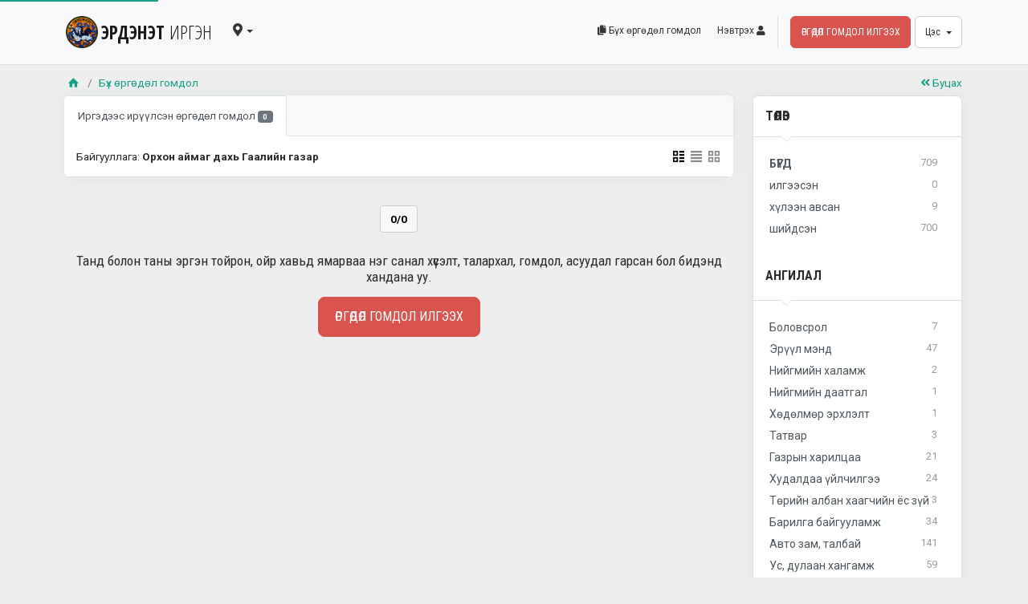

--- FILE ---
content_type: text/html; charset=utf-8
request_url: https://irgen.erdenet.mn/problem/organ/136
body_size: 9570
content:
<!DOCTYPE html>
<html lang="en" dir="ltr">
<head>
    	<meta charset="utf-8">
    <meta name="viewport" content="width=device-width, initial-scale=1.0">
    <!-- Fav and touch icons -->
    <link rel="apple-touch-icon-precomposed" sizes="144x144" href="/assets/ico/apple-touch-icon-144-precomposed.png">
    <link rel="apple-touch-icon-precomposed" sizes="114x114" href="/assets/ico/apple-touch-icon-114-precomposed.png">
    <link rel="apple-touch-icon-precomposed" sizes="72x72" href="/assets/ico/apple-touch-icon-72-precomposed.png">
    <link rel="apple-touch-icon-precomposed" href="/assets/ico/apple-touch-icon-57-precomposed.png">
    <link rel="shortcut icon" href="/assets/ico/favicon.png">
    <title>ЭРДЭНЭТ ИРГЭН :: irgen.erdenet.mn</title>
    <meta name="keywords" content="эрдэнэт, иргэн, өргөдөл, гомдол, санал, хүсэлт, асуудал, талархал, мэдэгдэл, erdenet, irgen, urgudul, gomdol, sanal, huselt, asuudal, talarhal, medegdel, petition"/>
	<meta name="description" content='Иргэдийн өргөдөл гомдол, санал хүсэлт, асуудал хүлээж авах, шийдвэрлэх систем'/>
	
    <!-- Bootstrap core CSS -->
    <link href="/assets/bootstrap/css/bootstrap.css" rel="stylesheet">
    <link href="/assets/css/style.css" rel="stylesheet">

    <!-- styles needed for carousel slider -->
    <link href="/assets/plugins/owl-carousel/owl.carousel.css" rel="stylesheet">
    <link href="/assets/plugins/owl-carousel/owl.theme.css" rel="stylesheet">

    <!-- bxSlider CSS file -->
    <link href="/assets/plugins/bxslider/jquery.bxslider.css" rel="stylesheet"/>

    <!-- Just for debugging purposes. -->
    <!-- HTML5 shim and Respond.js IE8 support of HTML5 elements and media queries -->
    <!--[if lt IE 9]>
    <script src="https://oss.maxcdn.com/libs/html5shiv/3.7.0/html5shiv.js"></script>
    <script src="https://oss.maxcdn.com/libs/respond.js/1.3.0/respond.min.js"></script>
    <![endif]-->

    <!-- include pace script for automatic web page progress bar  -->
    <script>
        paceOptions = {
            elements: true
        };
    </script>
    <script src="/assets/js/pace.min.js"></script>
    <script src="/assets/plugins/modernizr/modernizr-custom.js"></script>
    <link href="/assets/plugins/dropzone/dropzone.css" rel="stylesheet"/>
</head>
<body>
<div id="wrapper">
    	<div class="header">
        <nav class="navbar fixed-top navbar-site navbar-light bg-light navbar-expand-md" role="navigation">
            <div class="container">
                <div class="navbar-identity">
					<a href="/" class="navbar-brand logo logo-title">
						<span class="logo-icon">
	                        <!-- <i class="fa fa-bell ln-shadow-logo"></i> -->
							<img src="/images/logo_erdenet_small.png" height="40">
						</span>
						ЭРДЭНЭТ<span>&nbsp;ИРГЭН</span>
					</a>
                    <button class="navbar-toggler -toggler pull-right" type="button" data-bs-toggle="collapse" data-bs-target="#navbarsDefault" aria-controls="navbarsDefault" aria-expanded="false" aria-label="Toggle navigation">
                        <svg xmlns="http://www.w3.org/2000/svg" viewbox="0 0 30 30" width="30" height="30" focusable="false">
                        	<title>Цэс</title>
							<path stroke="currentColor" stroke-width="2" stroke-linecap="round" stroke-miterlimit="10" d="M4 7h22M4 15h22M4 23h22" />
						</svg>
					</button>
                    <button class="flag-menu country-flag d-block d-md-none btn btn-secondary hidden pull-right" data-bs-target="#select-country" data-bs-toggle="modal">
                    	<!-- <span class="flag-icon flag-icon-mn"></span> -->
                    	<i class="fa fa-bookmark"></i>
                    	<span class="caret"></span>
					</button>
				</div>
				<div class="navbar-collapse collapse" id="navbarsDefault">
					<ul class="nav navbar-nav me-md-auto navbar-left">
						<li class="flag-menu country-flag hidden-xs nav-item" title="Баг сонгох">
							<a data-bs-target="#select-country" data-bs-toggle="modal" class="nav-link">
								<i class="fa fa-map-marker-alt fa-lg"></i>
								<span class="caret"></span>
							</a>
						</li>
					</ul>
                    <ul class="nav navbar-nav ml-auto navbar-right">
						<li class="nav-item">
							<a href="/problem" class="nav-link">
								<i class="fa fa-copy"></i> Бүх өргөдөл гомдол
							</a>
						</li>
						<li class="dropdown no-arrow nav-item">
    						<a href="/login" class="nav-link">
    							<span>Нэвтрэх</span>
    							<i class="fa fa-user"></i>
    						</a>
    					</li>
						<li class="postadd nav-item">
                        	<a class="btn btn-block btn-border btn-post btn-danger nav-link" href="/problem/send">Өргөдөл гомдол илгээх</a>
						</li>
						<li class="dropdown lang-menu nav-item">
							<a href="#" class="btn btn-secondary dropdown-toggle" data-bs-toggle="dropdown" aria-expanded="false" id="dropdown-nav-02">
								<span class="lang-title">Цэс</span>
							</a>
							<ul class="dropdown-menu dropdown-menu-right user-menu" role="menu" aria-labelledby="dropdown-nav-02">
								<li class="dropdown-item">
									<a class="active" href="https://erdenet.mn/medee" target="_blank"><span class="lang-name">АЗДТГ</span></a>
								</li>
								<li class="dropdown-item">
									<a class="active" href="https://erdenet.mn/lavlah" target="_blank"><span class="lang-name">Лавлагаа мэдээлэл</span></a>
								</li>
								<li class="dropdown-item">
									<a class="active" href="https://shilendans.gov.mn/org/4352" target="_blank"><span class="lang-name">Шилэн данс</span></a>
								</li>
							</ul>
						</li>
					</ul>
				</div>
                <!--/.nav-collapse -->
			</div>
            <!-- /.container-fluid -->
		</nav>
	</div>
    <!-- /.header -->
    <div class="main-container">
        <div class="container">
        	<div class="row">
				<div class="col-md-12">
					<nav aria-label="breadcrumb" role="navigation" class="pull-left">
						<ol class="breadcrumb">
							<li class="breadcrumb-item"><a href="/"><i class="icon-home fa"></i></a></li>
							<li class="breadcrumb-item"><a href="/problem">Бүх өргөдөл гомдол</a></li>
													</ol>
					</nav>
					<div class="pull-right backtolist"><a href="javascript:history.back();"><i class="fa fa-angle-double-left"></i> Буцах</a></div>
				</div>
			</div>
            <div class="row">
				<div class="col-md-9 page-content col-thin-left">
                    <div class="category-list">
						<div class="tab-box">
							<ul class="nav nav-tabs add-tabs tablist" id="myTab" role="tablist">
								<li class="nav-item" role="presentation">
									<a class="nav-link active" id="home-tab" data-bs-toggle="tab" data-bs-target="#home" type="button" role="tab" aria-controls="home" aria-selected="true"> Иргэдээс ирүүлсэн өргөдөл гомдол <span class="badge badge-pill bg-secondary">0</span></a>
								</li>
							</ul>
						</div>
						<div class="listing-filter">
							<div class="pull-left col-xs-6">
																																<span>Байгууллага:</span> <strong>Орхон аймаг дахь Гаалийн газар</strong>							</div>
							<div class="pull-right col-xs-6 text-right listing-view-action">
								<span class="list-view active"><i class="icon-th"></i></span>
								<span class="compact-view"><i class="icon-th-list"></i></span>
								<span class="grid-view "><i class="icon-th-large"></i></span>
							</div>
							<div style="clear:both"></div>
						</div>
                        <!--/.listing-filter-->
                        <!-- Mobile Filter bar-->
						<div class="mobile-filter-bar col-xl-12">
							<ul class="list-unstyled list-inline no-margin no-padding">
								<li class="filter-toggle">
									<a class=""><i class="icon-th-list"></i> Хайлт шүүлт...</a>
								</li>
								<!--
								<li>
									<div class="dropdown">
										<a data-bs-toggle="dropdown" aria-expanded="false" class="dropdown-toggle"> Sort by</a>
										<ul class="dropdown-menu">
											<li class="dropdown-item"><a href="" rel="nofollow">Relevance</a></li>
											<li class="dropdown-item"><a href="" rel="nofollow">Date</a></li>
											<li class="dropdown-item"><a href="" rel="nofollow">Company</a></li>
										</ul>
									</div>
								</li>
								-->
							</ul>
						</div>
						<div class="menu-overly-mask"></div>
                        <!-- Mobile Filter bar End-->
                        <form id="search-form" method="get" action="/problem/organ/136">
			    			<input type="hidden" id="page" name="page" value="">
			    		</form>
						<div class="tab-content" id="myTabContent">
							<div class="tab-pane fade show active" id="home" role="tabpanel" aria-labelledby="home-tab">
								<div class="category-list-wrapper row no-margin">
								</div>
							</div>
						</div>
						<!--
						<div class="tab-box save-search-bar text-center">
							<a href=""><i class="icon-star-empty"></i> Хайлтыг хадгалах</a>
						</div>
						-->
					</div>
					<div class="pagination-bar text-center" style="padding-bottom: 10px">
                    	<nav aria-label="Page navigation" class="d-inline-b">
                    		<ul class="pagination">
                    			                    			<li class="page-item active"><a class="page-link" href="javascript:">0/0</a></li>
                    			                    		</ul>
                    	</nav>
                    </div>
                    <!--/.pagination-bar -->
					<div class="post-promo text-center">
						<h4>Танд болон таны эргэн тойрон, ойр хавьд ямарваа нэг санал хүсэлт, талархал, гомдол, асуудал гарсан бол бидэнд хандана уу.</h4>
						<a href="/problem/send" class="btn btn-lg btn-border btn-post btn-danger">Өргөдөл гомдол илгээх</a>
					</div>
                    <!--/.post-promo-->
                </div>
                <!--/.page-content-->
				<!-- this (.mobile-filter-sidebar) part will be position fixed in mobile version -->
				<div class="col-md-3 page-sidebar mobile-filter-sidebar">
										<aside>
						<div class="sidebar-modern-inner">
							<div class="block-title has-arrow">
								<h5><a href="#">Төлөв</a></h5>
							</div>
							<div class="block-content categories-list list-filter">
								<ul class="browse-list list-unstyled ">
									<li><a href="/problem"><strong>БҮГД</strong> <span class="count">709</span></a></li>
									<li><a href="/problem/status/1">илгээсэн <span class="count">0</span></a></li>
									<li><a href="/problem/status/2">хүлээн авсан <span class="count">9</span></a></li>
									<li><a href="/problem/status/3">шийдсэн <span class="count">700</span></a></li>
								</ul>
							</div>
                            <!--/.list-filter-->
							<div class="block-title has-arrow sidebar-header">
								<h5><a href="#">Ангилал</a></h5>
							</div>
							<div class="block-content categories-list list-filter">
								<ul class="list-unstyled">
									<li><a href="/problem/class/1"><span class="title">Боловсрол</span><span class="count">&nbsp;7</span></a></li>
									<li><a href="/problem/class/2"><span class="title">Эрүүл мэнд</span><span class="count">&nbsp;47</span></a></li>
									<li><a href="/problem/class/3"><span class="title">Нийгмийн халамж</span><span class="count">&nbsp;2</span></a></li>
									<li><a href="/problem/class/4"><span class="title">Нийгмийн даатгал</span><span class="count">&nbsp;1</span></a></li>
									<li><a href="/problem/class/5"><span class="title">Хөдөлмөр эрхлэлт</span><span class="count">&nbsp;1</span></a></li>
									<li><a href="/problem/class/6"><span class="title">Татвар</span><span class="count">&nbsp;3</span></a></li>
									<li><a href="/problem/class/7"><span class="title">Газрын харилцаа</span><span class="count">&nbsp;21</span></a></li>
									<li><a href="/problem/class/8"><span class="title">Худалдаа үйлчилгээ</span><span class="count">&nbsp;24</span></a></li>
									<li><a href="/problem/class/9"><span class="title">Төрийн албан хаагчийн ёс зүй</span><span class="count">&nbsp;3</span></a></li>
									<li><a href="/problem/class/19"><span class="title">Барилга байгууламж</span><span class="count">&nbsp;34</span></a></li>
									<li><a href="/problem/class/10"><span class="title">Авто зам, талбай</span><span class="count">&nbsp;141</span></a></li>
									<li><a href="/problem/class/11"><span class="title">Ус, дулаан хангамж</span><span class="count">&nbsp;59</span></a></li>
									<li><a href="/problem/class/12"><span class="title">Цахилгаан, гэрэлтүүлэг</span><span class="count">&nbsp;77</span></a></li>
									<li><a href="/problem/class/13"><span class="title">Хог хаягдал</span><span class="count">&nbsp;58</span></a></li>
									<li><a href="/problem/class/14"><span class="title">Нийтийн тээвэр</span><span class="count">&nbsp;59</span></a></li>
									<li><a href="/problem/class/15"><span class="title">Хот тохижилт</span><span class="count">&nbsp;21</span></a></li>
									<li><a href="/problem/class/16"><span class="title">Ногоон байгууламж</span><span class="count">&nbsp;7</span></a></li>
									<li><a href="/problem/class/17"><span class="title">СӨХ-дын үйлчилгээ</span><span class="count">&nbsp;37</span></a></li>
									<li><a href="/problem/class/18"><span class="title">Бусад</span><span class="count">&nbsp;107</span></a></li>
								</ul>
							</div>
							<!--/.categories-list-->
							<div class="block-title has-arrow ">
								<h5><a href="#">Байршил</a></h5>
							</div>
							<div class="block-content locations-list list-filter">
								<ul class="browse-list list-unstyled">
									<li><strong>Баян-Өндөр сум</strong></li>
									<li><a href="/problem/bag/160"><span class="title">&nbsp;Баянбулаг баг</span><span class="count">&nbsp;1</span></a></li>
									<li><a href="/problem/bag/161"><span class="title">&nbsp;Баянцагаан баг</span><span class="count">&nbsp;0</span></a></li>
									<li><a href="/problem/bag/162"><span class="title">&nbsp;Булаг баг</span><span class="count">&nbsp;1</span></a></li>
									<li><a href="/problem/bag/163"><span class="title">&nbsp;Бүрэнбүст баг</span><span class="count">&nbsp;0</span></a></li>
									<li><a href="/problem/bag/164"><span class="title">&nbsp;Говил баг</span><span class="count">&nbsp;4</span></a></li>
									<li><a href="/problem/bag/165"><span class="title">&nbsp;Даваат баг</span><span class="count">&nbsp;0</span></a></li>
									<li><a href="/problem/bag/166"><span class="title">&nbsp;Дэнж баг</span><span class="count">&nbsp;7</span></a></li>
									<li><a href="/problem/bag/167"><span class="title">&nbsp;Зэст баг</span><span class="count">&nbsp;9</span></a></li>
									<li><a href="/problem/bag/168"><span class="title">&nbsp;Их залуу баг</span><span class="count">&nbsp;0</span></a></li>
									<li><a href="/problem/bag/169"><span class="title">&nbsp;Малчин баг</span><span class="count">&nbsp;0</span></a></li>
									<li><a href="/problem/bag/170"><span class="title">&nbsp;Наран баг</span><span class="count">&nbsp;2</span></a></li>
									<li><a href="/problem/bag/171"><span class="title">&nbsp;Оюут баг</span><span class="count">&nbsp;5</span></a></li>
									<li><a href="/problem/bag/172"><span class="title">&nbsp;Рашаант баг</span><span class="count">&nbsp;7</span></a></li>
									<li><a href="/problem/bag/173"><span class="title">&nbsp;Согоот баг</span><span class="count">&nbsp;2</span></a></li>
									<li><a href="/problem/bag/174"><span class="title">&nbsp;Уртбулаг баг</span><span class="count">&nbsp;5</span></a></li>
									<li><a href="/problem/bag/175"><span class="title">&nbsp;Уртын гол баг</span><span class="count">&nbsp;5</span></a></li>
									<li><a href="/problem/bag/176"><span class="title">&nbsp;Уурхайчин баг</span><span class="count">&nbsp;4</span></a></li>
									<li><a href="/problem/bag/177"><span class="title">&nbsp;Хүрэнбулаг баг</span><span class="count">&nbsp;13</span></a></li>
									<li><a href="/problem/bag/178"><span class="title">&nbsp;Цагаанчулуут баг</span><span class="count">&nbsp;1</span></a></li>
									<li><a href="/problem/bag/179"><span class="title">&nbsp;Шанд баг</span><span class="count">&nbsp;0</span></a></li>
									<li><a href="/problem/bag/180"><span class="title">&nbsp;Эрдэнэ баг</span><span class="count">&nbsp;0</span></a></li>
									<li><a href="/problem/bag/181"><span class="title">&nbsp;Яргуйт баг</span><span class="count">&nbsp;2</span></a></li>
									<li><a href="/problem/bag/185"><span class="title">&nbsp;Чингэл баг</span><span class="count">&nbsp;0</span></a></li>
									<li><a href="/problem/bag/186"><span class="title">&nbsp;Баян-Овоот баг</span><span class="count">&nbsp;2</span></a></li>
									<li><a href="/problem/bag/187"><span class="title">&nbsp;Найрамдал баг</span><span class="count">&nbsp;1</span></a></li>
									<li><a href="/problem/bag/188"><span class="title">&nbsp;Чандмань баг</span><span class="count">&nbsp;10</span></a></li>
								</ul>
								<ul class="browse-list list-unstyled">
									<li><strong>Жаргалант сум</strong></li>
									<li><a href="/problem/bag/182"><span class="title">&nbsp;Жаргалант баг</span><span class="count">&nbsp;1</span></a></li>
									<li><a href="/problem/bag/183"><span class="title">&nbsp;Дулаан уул баг</span><span class="count">&nbsp;0</span></a></li>
									<li><a href="/problem/bag/184"><span class="title">&nbsp;Улаан толгой баг</span><span class="count">&nbsp;0</span></a></li>
								</ul>
							</div>
                            <!--/.locations-list-->
                            <div class="block-title has-arrow ">
								<h5><a href="#">Байгууллага</a></h5>
							</div>
							<div class="block-content locations-list list-filter">
								<ul class="browse-list list-unstyled long-list">
									<li><a href="/problem/organ/108"><span class="title">Орхон аймгийн ИТХ</span><span class="count">&nbsp;2</span></a></li>
									<li><a href="/problem/organ/101"><span class="title">Орхон аймгийн ЗДТГ</span><span class="count">&nbsp;75</span></a></li>
									<li><a href="/problem/organ/125"><span class="title">Хотын захирагчийн алба</span><span class="count">&nbsp;85</span></a></li>
									<li><a href="/problem/organ/127"><span class="title">Хот байгуулалт барилга захиалагчийн алба УТҮГ</span><span class="count">&nbsp;27</span></a></li>
									<li><a href="/problem/organ/165"><span class="title">Архивын хэлтэс</span><span class="count">&nbsp;0</span></a></li>
									<li><a href="/problem/organ/102"><span class="title">Байгаль орчны газар</span><span class="count">&nbsp;1</span></a></li>
									<li><a href="/problem/organ/103"><span class="title">Биеийн тамир, спортын газар</span><span class="count">&nbsp;4</span></a></li>
									<li><a href="/problem/organ/104"><span class="title">Боловсролын газар</span><span class="count">&nbsp;7</span></a></li>
									<li><a href="/problem/organ/105"><span class="title">Газрын харилцаа, барилга, хот байгуулалтын газар</span><span class="count">&nbsp;40</span></a></li>
									<li><a href="/problem/organ/149"><span class="title">Мал эмнэлгийн газар</span><span class="count">&nbsp;0</span></a></li>
									<li><a href="/problem/organ/118"><span class="title">Нийгмийн даатгалын газар</span><span class="count">&nbsp;1</span></a></li>
									<li><a href="/problem/organ/115"><span class="title">Онцгой байдлын газар</span><span class="count">&nbsp;2</span></a></li>
									<li><a href="/problem/organ/107"><span class="title">Орон нутгийн өмчийн газар</span><span class="count">&nbsp;8</span></a></li>
									<li><a href="/problem/organ/167"><span class="title">Прокурорын газар</span><span class="count">&nbsp;0</span></a></li>
									<li><a href="/problem/organ/112"><span class="title">Санхүүгийн хяналт, дотоод аудитын газар</span><span class="count">&nbsp;0</span></a></li>
									<li><a href="/problem/organ/164"><span class="title">Соёл, урлаг, аялал жуулчлал, залуучуудын газар</span><span class="count">&nbsp;0</span></a></li>
									<li><a href="/problem/organ/110"><span class="title">Стандарт, хэмжил зүйн хэлтэс</span><span class="count">&nbsp;0</span></a></li>
									<li><a href="/problem/organ/109"><span class="title">Статистикийн хэлтэс</span><span class="count">&nbsp;0</span></a></li>
									<li><a href="/problem/organ/121"><span class="title">Татварын газар</span><span class="count">&nbsp;4</span></a></li>
									<li><a href="/problem/organ/119"><span class="title">Улсын бүртгэлийн хэлтэс</span><span class="count">&nbsp;0</span></a></li>
									<li><a href="/problem/organ/114"><span class="title">Ус, цаг уур, орчны шинжилгээний төв</span><span class="count">&nbsp;2</span></a></li>
									<li><a href="/problem/organ/120"><span class="title">Хөдөлмөр, халамжийн үйлчилгээний газар</span><span class="count">&nbsp;1</span></a></li>
									<li><a href="/problem/organ/170"><span class="title">Худалдан авах ажиллагааны газар</span><span class="count">&nbsp;0</span></a></li>
									<li><a href="/problem/organ/106"><span class="title">Хүнс, хөдөө аж ахуйн газар</span><span class="count">&nbsp;8</span></a></li>
									<li><a href="/problem/organ/111"><span class="title">Хүүхэд, гэр бүлийн хөгжил, хамгааллын газар</span><span class="count">&nbsp;0</span></a></li>
									<li><a href="/problem/organ/122"><span class="title">Цагдаагийн газар</span><span class="count">&nbsp;33</span></a></li>
									<li><a href="/problem/organ/116"><span class="title">Шүүх шинжилгээний хэлтэс</span><span class="count">&nbsp;0</span></a></li>
									<li><a href="/problem/organ/123"><span class="title">Шүүхийн шийдвэр гүйцэтгэх газар</span><span class="count">&nbsp;0</span></a></li>
									<li><a href="/problem/organ/117"><span class="title">Эрүүл мэндийн газар</span><span class="count">&nbsp;32</span></a></li>
									<li><a href="/problem/organ/166"><span class="title">Эрүүл мэндийн даатгалын хэлтэс</span><span class="count">&nbsp;1</span></a></li>
									<li><a href="/problem/organ/201"><span class="title">Баян-Өндөр сумын ИТХ</span><span class="count">&nbsp;0</span></a></li>
									<li><a href="/problem/organ/202"><span class="title">Баян-Өндөр сумын ЗДТГ</span><span class="count">&nbsp;123</span></a></li>
									<li><a href="/problem/organ/203"><span class="title">Жаргалант сумын ИТХ</span><span class="count">&nbsp;0</span></a></li>
									<li><a href="/problem/organ/204"><span class="title">Жаргалант сумын ЗДТГ</span><span class="count">&nbsp;5</span></a></li>
									<li><a href="/problem/organ/228"><span class="title">Баг-Баян-Овоот</span><span class="count">&nbsp;0</span></a></li>
									<li><a href="/problem/organ/226"><span class="title">Баг-Баянбулаг</span><span class="count">&nbsp;0</span></a></li>
									<li><a href="/problem/organ/220"><span class="title">Баг-Баянцагаан</span><span class="count">&nbsp;0</span></a></li>
									<li><a href="/problem/organ/215"><span class="title">Баг-Булаг</span><span class="count">&nbsp;0</span></a></li>
									<li><a href="/problem/organ/210"><span class="title">Баг-Бүрэнбүст</span><span class="count">&nbsp;0</span></a></li>
									<li><a href="/problem/organ/221"><span class="title">Баг-Говил</span><span class="count">&nbsp;0</span></a></li>
									<li><a href="/problem/organ/225"><span class="title">Баг-Даваат</span><span class="count">&nbsp;0</span></a></li>
									<li><a href="/problem/organ/212"><span class="title">Баг-Дэнж</span><span class="count">&nbsp;0</span></a></li>
									<li><a href="/problem/organ/205"><span class="title">Баг-Зэст</span><span class="count">&nbsp;0</span></a></li>
									<li><a href="/problem/organ/222"><span class="title">Баг-Их залуу</span><span class="count">&nbsp;0</span></a></li>
									<li><a href="/problem/organ/227"><span class="title">Баг-Малчин</span><span class="count">&nbsp;0</span></a></li>
									<li><a href="/problem/organ/229"><span class="title">Баг-Найрамдал</span><span class="count">&nbsp;0</span></a></li>
									<li><a href="/problem/organ/214"><span class="title">Баг-Наран</span><span class="count">&nbsp;0</span></a></li>
									<li><a href="/problem/organ/206"><span class="title">Баг-Оюут</span><span class="count">&nbsp;0</span></a></li>
									<li><a href="/problem/organ/218"><span class="title">Баг-Рашаант</span><span class="count">&nbsp;0</span></a></li>
									<li><a href="/problem/organ/211"><span class="title">Баг-Согоот</span><span class="count">&nbsp;0</span></a></li>
									<li><a href="/problem/organ/209"><span class="title">Баг-Уртбулаг</span><span class="count">&nbsp;0</span></a></li>
									<li><a href="/problem/organ/224"><span class="title">Баг-Уртын гол</span><span class="count">&nbsp;0</span></a></li>
									<li><a href="/problem/organ/207"><span class="title">Баг-Уурхайчин</span><span class="count">&nbsp;0</span></a></li>
									<li><a href="/problem/organ/208"><span class="title">Баг-Хүрэнбулаг</span><span class="count">&nbsp;0</span></a></li>
									<li><a href="/problem/organ/217"><span class="title">Баг-Цагаанчулуут</span><span class="count">&nbsp;0</span></a></li>
									<li><a href="/problem/organ/230"><span class="title">Баг-Чандмань</span><span class="count">&nbsp;0</span></a></li>
									<li><a href="/problem/organ/231"><span class="title">Баг-Чингэл</span><span class="count">&nbsp;0</span></a></li>
									<li><a href="/problem/organ/219"><span class="title">Баг-Шанд</span><span class="count">&nbsp;0</span></a></li>
									<li><a href="/problem/organ/213"><span class="title">Баг-Эрдэнэ</span><span class="count">&nbsp;0</span></a></li>
									<li><a href="/problem/organ/223"><span class="title">Баг-Яргуйт</span><span class="count">&nbsp;0</span></a></li>
									<li><a href="/problem/organ/161"><span class="title">Аймгийн Онцгой комиссын шуурхай штаб</span><span class="count">&nbsp;0</span></a></li>
									<li><a href="/problem/organ/130"><span class="title">Бүсийн оношилгоо, эмчилгээний төв</span><span class="count">&nbsp;9</span></a></li>
									<li><a href="/problem/organ/147"><span class="title">Гэр бүлийн ордон ОНӨААТҮГ</span><span class="count">&nbsp;0</span></a></li>
									<li><a href="/problem/organ/173"><span class="title">Дотоодын цэргийн 821-р тусгай салбар</span><span class="count">&nbsp;0</span></a></li>
									<li><a href="/problem/organ/171"><span class="title">Зэвсэгт хүчний 110 дугаар анги</span><span class="count">&nbsp;0</span></a></li>
									<li><a href="/problem/organ/172"><span class="title">Зэвсэгт хүчний 186 дугаар анги</span><span class="count">&nbsp;0</span></a></li>
									<li><a href="/problem/organ/154"><span class="title">Их шүтээн цогцолбор</span><span class="count">&nbsp;0</span></a></li>
									<li><a href="/problem/organ/150"><span class="title">Теле камерын хяналтын дэд төв</span><span class="count">&nbsp;4</span></a></li>
									<li><a href="/problem/organ/124"><span class="title">Нийтлэг үйлчилгээний алба УТҮГ</span><span class="count">&nbsp;0</span></a></li>
									<li><a href="/problem/organ/145"><span class="title">Авто замын засвар арчлалтын нэгтгэл ТӨХК-ын салбар</span><span class="count">&nbsp;8</span></a></li>
									<li><a href="/problem/organ/136"><span class="title">Орхон аймаг дахь Гаалийн газар</span><span class="count">&nbsp;0</span></a></li>
									<li><a href="/problem/organ/158"><span class="title">Орхон аймаг дахь Политехникийн коллеж</span><span class="count">&nbsp;0</span></a></li>
									<li><a href="/problem/organ/128"><span class="title">Орхон аймаг дахь Төрийн аудитын газар</span><span class="count">&nbsp;0</span></a></li>
									<li><a href="/problem/organ/153"><span class="title">Орхон аймаг дахь Шүүхийн тамгын газар</span><span class="count">&nbsp;0</span></a></li>
									<li><a href="/problem/organ/134"><span class="title">Орхон аймгийн Авто тээврийн төв</span><span class="count">&nbsp;33</span></a></li>
									<li><a href="/problem/organ/151"><span class="title">Орхон аймгийн музей</span><span class="count">&nbsp;0</span></a></li>
									<li><a href="/problem/organ/138"><span class="title">Орхон аймгийн Мэдээлэл холбооны сүлжээ ТӨХК</span><span class="count">&nbsp;1</span></a></li>
									<li><a href="/problem/organ/152"><span class="title">Орхон аймгийн Нийтийн номын сан</span><span class="count">&nbsp;0</span></a></li>
									<li><a href="/problem/organ/137"><span class="title">Орхон аймгийн Сум дундын ойн анги</span><span class="count">&nbsp;0</span></a></li>
									<li><a href="/problem/organ/169"><span class="title">Орхон аймгийн цахим шилжилт, үйлчилгээний хэлтэс</span><span class="count">&nbsp;1</span></a></li>
									<li><a href="/problem/organ/176"><span class="title">Орхон аймгийн Үйлдвэрчний эвлэлийн холбоо</span><span class="count">&nbsp;0</span></a></li>
									<li><a href="/problem/organ/168"><span class="title">Орхон аймгийн Эрчим хүчний зохицуулах зөвлөл</span><span class="count">&nbsp;0</span></a></li>
									<li><a href="/problem/organ/141"><span class="title">Сэлэнгэ голын сав газрын захиргаа</span><span class="count">&nbsp;0</span></a></li>
									<li><a href="/problem/organ/148"><span class="title">СӨХ-дын Эв нэгдэл салбар</span><span class="count">&nbsp;1</span></a></li>
									<li><a href="/problem/organ/146"><span class="title">СӨХ-ны салбар зөвлөл</span><span class="count">&nbsp;2</span></a></li>
									<li><a href="/problem/organ/159"><span class="title">ТЕГ-ын Орхон аймаг дахь газар</span><span class="count">&nbsp;0</span></a></li>
									<li><a href="/problem/organ/175"><span class="title">Төслийн нэгж</span><span class="count">&nbsp;0</span></a></li>
									<li><a href="/problem/organ/162"><span class="title">УИХ-ын гишүүний бие төлөөлөгч</span><span class="count">&nbsp;0</span></a></li>
									<li><a href="/problem/organ/135"><span class="title">Хот тохижуулах газар</span><span class="count">&nbsp;45</span></a></li>
									<li><a href="/problem/organ/155"><span class="title">Хүүхэд залуучуудын театр</span><span class="count">&nbsp;0</span></a></li>
									<li><a href="/problem/organ/143"><span class="title">Цахилгаан дамжуулах үндэсний сүлжээ ТӨХК</span><span class="count">&nbsp;0</span></a></li>
									<li><a href="/problem/organ/126"><span class="title">Цэцэрлэгжүүлэлт, ногоон байгууламжийн газар</span><span class="count">&nbsp;4</span></a></li>
									<li><a href="/problem/organ/157"><span class="title">Шударга өрсөлдөөн, хэрэглэгчийн төлөө газар</span><span class="count">&nbsp;2</span></a></li>
									<li><a href="/problem/organ/142"><span class="title">Шуудан үйлчилгээний газар ТӨХК</span><span class="count">&nbsp;0</span></a></li>
									<li><a href="/problem/organ/132"><span class="title">Эрдэнэт Булганы цахилгаан түгээх сүлжээ ТӨХК</span><span class="count">&nbsp;27</span></a></li>
									<li><a href="/problem/organ/144"><span class="title">Эрдэнэт төмөр зам</span><span class="count">&nbsp;1</span></a></li>
									<li><a href="/problem/organ/174"><span class="title">Эрдэнэт цогцолбор дээд сургууль</span><span class="count">&nbsp;0</span></a></li>
									<li><a href="/problem/organ/160"><span class="title">Эрдэнэт цэцэрлэгт хүрээлэнгийн ашиглалтын өмнөх захиргаа</span><span class="count">&nbsp;0</span></a></li>
									<li><a href="/problem/organ/140"><span class="title">Эрдэнэт ШУТП</span><span class="count">&nbsp;0</span></a></li>
									<li><a href="/problem/organ/133"><span class="title">Эрдэнэт-Ус ДТС ОНӨХК</span><span class="count">&nbsp;97</span></a></li>
									<li><a href="/problem/organ/129"><span class="title">Эрдэнэтийн дулааны цахилгаан станц ТӨХК</span><span class="count">&nbsp;1</span></a></li>
									<li><a href="/problem/organ/177"><span class="title">Жаргалант ус Дулааны станц ОНӨХК</span><span class="count">&nbsp;0</span></a></li>
									<li><a href="/problem/organ/300"><span class="title">1-р сургууль</span><span class="count">&nbsp;0</span></a></li>
									<li><a href="/problem/organ/301"><span class="title">2-р сургууль</span><span class="count">&nbsp;0</span></a></li>
									<li><a href="/problem/organ/302"><span class="title">3-р сургууль</span><span class="count">&nbsp;0</span></a></li>
									<li><a href="/problem/organ/303"><span class="title">4-р сургууль</span><span class="count">&nbsp;0</span></a></li>
									<li><a href="/problem/organ/304"><span class="title">5-р сургууль</span><span class="count">&nbsp;0</span></a></li>
									<li><a href="/problem/organ/306"><span class="title">7-р сургууль</span><span class="count">&nbsp;0</span></a></li>
									<li><a href="/problem/organ/307"><span class="title">8-р сургууль</span><span class="count">&nbsp;0</span></a></li>
									<li><a href="/problem/organ/308"><span class="title">13-р сургууль</span><span class="count">&nbsp;0</span></a></li>
									<li><a href="/problem/organ/309"><span class="title">14-р сургууль</span><span class="count">&nbsp;0</span></a></li>
									<li><a href="/problem/organ/310"><span class="title">15-р сургууль</span><span class="count">&nbsp;0</span></a></li>
									<li><a href="/problem/organ/311"><span class="title">16-р сургууль</span><span class="count">&nbsp;0</span></a></li>
									<li><a href="/problem/organ/312"><span class="title">17-р сургууль</span><span class="count">&nbsp;0</span></a></li>
									<li><a href="/problem/organ/313"><span class="title">18-р сургууль</span><span class="count">&nbsp;0</span></a></li>
									<li><a href="/problem/organ/318"><span class="title">19-р сургууль</span><span class="count">&nbsp;0</span></a></li>
									<li><a href="/problem/organ/314"><span class="title">20-р сургууль</span><span class="count">&nbsp;0</span></a></li>
									<li><a href="/problem/organ/315"><span class="title">Ирээдүйн одод ЕБС</span><span class="count">&nbsp;0</span></a></li>
									<li><a href="/problem/organ/316"><span class="title">Жаргалант ЕБС</span><span class="count">&nbsp;0</span></a></li>
									<li><a href="/problem/organ/319"><span class="title">Уран эгшиг ЕБС</span><span class="count">&nbsp;0</span></a></li>
									<li><a href="/problem/organ/320"><span class="title">Орхон-Эмпати ЕБС</span><span class="count">&nbsp;0</span></a></li>
									<li><a href="/problem/organ/321"><span class="title">Эрдмийн сан ЕБС</span><span class="count">&nbsp;0</span></a></li>
									<li><a href="/problem/organ/322"><span class="title">Маргад ЕБС</span><span class="count">&nbsp;0</span></a></li>
									<li><a href="/problem/organ/323"><span class="title">Гэгээн билиг ЕБС</span><span class="count">&nbsp;0</span></a></li>
									<li><a href="/problem/organ/324"><span class="title">Билигт-Өргөө ЕБС</span><span class="count">&nbsp;0</span></a></li>
									<li><a href="/problem/organ/325"><span class="title">Жапаниз Скүүл оф Сайнс энд Технологи Киришима ЕБС</span><span class="count">&nbsp;0</span></a></li>
									<li><a href="/problem/organ/326"><span class="title">Эрдэнэт цогцолбор дээд сургууль</span><span class="count">&nbsp;0</span></a></li>
									<li><a href="/problem/organ/317"><span class="title">Насан туршийн суралцахуйн төв</span><span class="count">&nbsp;0</span></a></li>
									<li><a href="/problem/organ/400"><span class="title">1-р цэцэрлэг</span><span class="count">&nbsp;0</span></a></li>
									<li><a href="/problem/organ/401"><span class="title">2-р цэцэрлэг</span><span class="count">&nbsp;0</span></a></li>
									<li><a href="/problem/organ/402"><span class="title">3-р цэцэрлэг</span><span class="count">&nbsp;0</span></a></li>
									<li><a href="/problem/organ/403"><span class="title">4-р цэцэрлэг</span><span class="count">&nbsp;0</span></a></li>
									<li><a href="/problem/organ/404"><span class="title">5-р цэцэрлэг</span><span class="count">&nbsp;0</span></a></li>
									<li><a href="/problem/organ/405"><span class="title">6-р цэцэрлэг</span><span class="count">&nbsp;0</span></a></li>
									<li><a href="/problem/organ/406"><span class="title">7-р цэцэрлэг</span><span class="count">&nbsp;0</span></a></li>
									<li><a href="/problem/organ/407"><span class="title">8-р цэцэрлэг</span><span class="count">&nbsp;0</span></a></li>
									<li><a href="/problem/organ/408"><span class="title">9-р цэцэрлэг</span><span class="count">&nbsp;0</span></a></li>
									<li><a href="/problem/organ/409"><span class="title">10-р цэцэрлэг</span><span class="count">&nbsp;0</span></a></li>
									<li><a href="/problem/organ/410"><span class="title">11-р цэцэрлэг</span><span class="count">&nbsp;0</span></a></li>
									<li><a href="/problem/organ/428"><span class="title">12-р цэцэрлэг</span><span class="count">&nbsp;0</span></a></li>
									<li><a href="/problem/organ/411"><span class="title">15-р цэцэрлэг</span><span class="count">&nbsp;0</span></a></li>
									<li><a href="/problem/organ/412"><span class="title">16-р цэцэрлэг</span><span class="count">&nbsp;0</span></a></li>
									<li><a href="/problem/organ/413"><span class="title">17-р цэцэрлэг</span><span class="count">&nbsp;5</span></a></li>
									<li><a href="/problem/organ/414"><span class="title">18-р цэцэрлэг</span><span class="count">&nbsp;0</span></a></li>
									<li><a href="/problem/organ/415"><span class="title">19-р цэцэрлэг</span><span class="count">&nbsp;0</span></a></li>
									<li><a href="/problem/organ/416"><span class="title">20-р цэцэрлэг</span><span class="count">&nbsp;0</span></a></li>
									<li><a href="/problem/organ/417"><span class="title">21-р цэцэрлэг</span><span class="count">&nbsp;0</span></a></li>
									<li><a href="/problem/organ/418"><span class="title">22-р цэцэрлэг</span><span class="count">&nbsp;0</span></a></li>
									<li><a href="/problem/organ/419"><span class="title">23-р цэцэрлэг</span><span class="count">&nbsp;0</span></a></li>
									<li><a href="/problem/organ/420"><span class="title">24-р цэцэрлэг</span><span class="count">&nbsp;0</span></a></li>
									<li><a href="/problem/organ/427"><span class="title">26-р цэцэрлэг</span><span class="count">&nbsp;0</span></a></li>
									<li><a href="/problem/organ/429"><span class="title">27-р цэцэрлэг</span><span class="count">&nbsp;0</span></a></li>
									<li><a href="/problem/organ/430"><span class="title">28-р цэцэрлэг</span><span class="count">&nbsp;0</span></a></li>
									<li><a href="/problem/organ/422"><span class="title">Бялзуухай цэцэрлэг</span><span class="count">&nbsp;0</span></a></li>
									<li><a href="/problem/organ/421"><span class="title">Дэгдээхэй цэцэрлэг</span><span class="count">&nbsp;0</span></a></li>
									<li><a href="/problem/organ/424"><span class="title">Одод цэцэрлэг</span><span class="count">&nbsp;0</span></a></li>
									<li><a href="/problem/organ/423"><span class="title">Оюу цэцэрлэг</span><span class="count">&nbsp;0</span></a></li>
									<li><a href="/problem/organ/425"><span class="title">Унага цэцэрлэг</span><span class="count">&nbsp;0</span></a></li>
									<li><a href="/problem/organ/426"><span class="title">Эрх бүжинхэн цэцэрлэг</span><span class="count">&nbsp;0</span></a></li>
									<li><a href="/problem/organ/431"><span class="title">Тэмүүлэл цэцэрлэг</span><span class="count">&nbsp;0</span></a></li>
									<li><a href="/problem/organ/432"><span class="title">Яргуй-Эко цэцэрлэг</span><span class="count">&nbsp;0</span></a></li>
									<li><a href="/problem/organ/433"><span class="title">Энхжин цэцэрлэг</span><span class="count">&nbsp;0</span></a></li>
									<li><a href="/problem/organ/434"><span class="title">Бяцхан-Одод цэцэрлэг</span><span class="count">&nbsp;0</span></a></li>
									<li><a href="/problem/organ/435"><span class="title">Миний гэр цэцэрлэг</span><span class="count">&nbsp;0</span></a></li>
									<li><a href="/problem/organ/436"><span class="title">Солонго цэцэрлэг</span><span class="count">&nbsp;0</span></a></li>
									<li><a href="/problem/organ/437"><span class="title">Баян-Өндөр цэцэрлэг</span><span class="count">&nbsp;0</span></a></li>
									<li><a href="/problem/organ/450"><span class="title">Аялгуу соёлын төв</span><span class="count">&nbsp;0</span></a></li>
									<li><a href="/problem/organ/451"><span class="title">Баян-Өндөр хүүхэд залуучуудын соёлын төв</span><span class="count">&nbsp;0</span></a></li>
									<li><a href="/problem/organ/452"><span class="title">Баянцагаан соёлын төв</span><span class="count">&nbsp;0</span></a></li>
									<li><a href="/problem/organ/453"><span class="title">Жаргалант соёл мэдээллийн төв</span><span class="count">&nbsp;0</span></a></li>
									<li><a href="/problem/organ/454"><span class="title">Хэмнэл соёлын төв</span><span class="count">&nbsp;0</span></a></li>
									<li><a href="/problem/organ/455"><span class="title">Эгшиглэн соёлын төв</span><span class="count">&nbsp;0</span></a></li>
								</ul>
							</div>
                            <!--/.locations-list-->
							<div style="clear:both"></div>
						</div>
                        <!--/.categories-list-->
					</aside>				</div>
                <!--/.page-side-bar-->
            </div>
            <!-- /.row -->
		</div>
        <!--/.container-->
	</div>
    <!-- /.main-container -->
		<footer class="main-footer">
    	<div class="footer-content">
    		<div class="container">
    			<div class="row">
					<div class="col-xl-3 col-xl-3 col-md-3 col-6">
    					<div class="footer-col">
    						<h4 class="footer-title">Бидний тухай</h4>
    						<ul class="list-unstyled footer-nav">
    							<li><a href="https://erdenet.mn/medee" target="_blank">&bull; Аймгийн Засаг даргын Тамгын газар</a></li>
    							<li><a href="https://erdenet.mn/lavlah" target="_blank">&bull; Лавлагаа мэдээлэл</a></li>
    							<li><a href="https://shilendans.gov.mn/org/4352" target="_blank">&bull; Шилэн данс</a></li>
    						</ul>
    					</div>
    				</div>
    				<div class="col-xl-6 col-xl-6 col-md-6 col-6">
    					<div class="footer-col">
    						<h4 class="footer-title">Бодлого хөтөлбөр</h4>
    						<ul class="list-unstyled footer-nav">
    							<li><a href="https://app.box.com/s/mlujpj77m7js2zlzup8ey75e34o3v90b" target="_blank">&bull; Монгол улсын Алсын хараа 2050</a></li>
    							<li><a href="https://app.box.com/s/yi976w1ogyyv5dar6nn0lo03fz2ub9ps" target="_blank">&bull; Орхон аймгийг хөгжүүлэх 5 жилийн үндсэн чиглэл</a></li>
    							<li><a href="https://app.box.com/s/nq3ki6o7i4bpmjdcnblqscnqs0t3n8lz" target="_blank">&bull; Аймгийн Засаг даргын 2020-2024 оны Үйл ажиллагааны хөтөлбөр</a></li>
    						</ul>
    					</div>
    				</div>
    				<div class="col-xl-3 col-xl-3 col-md-3 col-6">
    					<div class="footer-col">
    						<h4 class="footer-title">Бүртгэл</h4>
    						<ul class="list-unstyled footer-nav" target="_blank">
    							<li><a href="/account/profile">&bull; Миний профайл</a></li>
    							<li><a href="/login">&bull; Нэвтрэх</a></li>
    							<li><a href="/account/problem">&bull; Миний бүх өргөдөл гомдол</a></li>
    						</ul>
    					</div>
    				</div>
    				<div style="clear: both"></div>
    				<div class="col-xl-12">
    					<div class="text-center paymanet-method-logo">
    						<!--
    						<img src="/images/site/payment/master_card.png" alt="img">
    						<img alt="img" src="/images/site/payment/visa_card.png">
    						<img alt="img" src="/images/site/payment/paypal.png">
    						<img alt="img" src="/images/site/payment/american_express_card.png">
    						<img alt="img" src="/images/site/payment/discover_network_card.png">
    						<img alt="img" src="/images/site/payment/google_wallet.png">
    						-->
							<ul class="list-unstyled list-inline footer-nav social-list-footer social-list-color footer-nav-inline">
								<li><a class="icon-color fb" title="Facebook" data-placement="top" data-toggle="tooltip" href="https://www.facebook.com/erdenetcity" target="_blank"><i class="fab fa-facebook-f"></i> </a></li>
								<li><a class="icon-color tw" title="Twitter" data-placement="top" data-toggle="tooltip" href="https://twitter.com/erdenetmn" target="_blank"><i class="fab fa-twitter"></i> </a></li>
								<li><a class="icon-color gp" title="Youtube" data-placement="top" data-toggle="tooltip" href="https://www.youtube.com/channel/UCw8Rjtp6fINN5pawW4A88YQ" target="_blank"><i class="fab fa-youtube"></i> </a></li>
							</ul>
    					</div>
    					<div class="copy-info text-center">&copy;2022. Орхон аймгийн Засаг даргын Тамгын газар. Бүх эрх хуулиар хамгаалагдсан.</div>
    				</div>

    			</div>
    		</div>
    	</div>
    </footer></div>
<!-- /.wrapper -->
<!-- Button trigger modal -->
<button id="alertmodal-button" type="button" class="btn btn-primary hide" data-toggle="modal" data-target="#alertModal" data-bs-target="#alertModal" data-bs-toggle="modal">
	OK
</button>

<!-- Modal -->
<div class="modal fade modalHasList" id="alertModal" tabindex="-1" role="dialog" aria-labelledby="alertModalLabel" aria-hidden="true">
	<div class="modal-dialog" role="document">
		<div class="modal-content">
			<div class="modal-header">
				<h5 class="modal-title" id="alertModalLabel">Мэдэгдэл</h5>
				<button type="button" class="close modal-close" data-dismiss="modal" data-bs-dismiss="modal" aria-label="Close">
					<span aria-hidden="true">&times;</span>
				</button>
			</div>
			<div class="modal-body">
				Эхлээд хэрэглэгчээр нэвтэрнэ үү! <a href='/login'>Нэвтрэх</a>			</div>
    		<div class="modal-footer">
    			<button type="button" class="btn btn-secondary" data-dismiss="modal" data-bs-dismiss="modal">Хаах</button>
    			<!--
    			<button type="button" class="btn btn-primary">Хадгалах</button>
    			-->
    		</div>
		</div>
	</div>
</div><!-- Modal Change City -->
<div class="modal fade modalHasList" id="select-country" tabindex="-1" role="dialog" aria-labelledby="exampleModalLabel" aria-hidden="true">
	<div class="modal-dialog modal-lg">
		<div class="modal-content">
			<div class="modal-header">
				<h4 class="modal-title uppercase font-weight-bold" id="exampleModalLabel"><i class="fa fa-map-marker-alt"></i> Баг сонгох</h4>
				<button type="button" class="close modal-close" data-bs-dismiss="modal">
					<span aria-hidden="true">&times;</span>
					<span class="sr-only">Хаах</span>
				</button>
			</div>
			<div class="modal-body">
				<div class="row">
					<div class="row" style="padding: 0 10px">

						<ul class="cat-list col-sm-12 col-xs-12">
							<li class="white-space: nowrap"><strong>БАЯН-ӨНДӨР СУМ</strong></li>
						</ul>
						<ul class="cat-list col-sm-3 col-xs-6">
							<li class="white-space: nowrap">&bull; <a href="/problem/bag/160">Баянбулаг баг</a></li>
						</ul>
						<ul class="cat-list col-sm-3 col-xs-6">
							<li class="white-space: nowrap">&bull; <a href="/problem/bag/161">Баянцагаан баг</a></li>
						</ul>
						<ul class="cat-list col-sm-3 col-xs-6">
							<li class="white-space: nowrap">&bull; <a href="/problem/bag/162">Булаг баг</a></li>
						</ul>
						<ul class="cat-list col-sm-3 col-xs-6">
							<li class="white-space: nowrap">&bull; <a href="/problem/bag/163">Бүрэнбүст баг</a></li>
						</ul>
						<ul class="cat-list col-sm-3 col-xs-6">
							<li class="white-space: nowrap">&bull; <a href="/problem/bag/164">Говил баг</a></li>
						</ul>
						<ul class="cat-list col-sm-3 col-xs-6">
							<li class="white-space: nowrap">&bull; <a href="/problem/bag/165">Даваат баг</a></li>
						</ul>
						<ul class="cat-list col-sm-3 col-xs-6">
							<li class="white-space: nowrap">&bull; <a href="/problem/bag/166">Дэнж баг</a></li>
						</ul>
						<ul class="cat-list col-sm-3 col-xs-6">
							<li class="white-space: nowrap">&bull; <a href="/problem/bag/167">Зэст баг</a></li>
						</ul>
						<ul class="cat-list col-sm-3 col-xs-6">
							<li class="white-space: nowrap">&bull; <a href="/problem/bag/168">Их залуу баг</a></li>
						</ul>
						<ul class="cat-list col-sm-3 col-xs-6">
							<li class="white-space: nowrap">&bull; <a href="/problem/bag/169">Малчин баг</a></li>
						</ul>
						<ul class="cat-list col-sm-3 col-xs-6">
							<li class="white-space: nowrap">&bull; <a href="/problem/bag/170">Наран баг</a></li>
						</ul>
						<ul class="cat-list col-sm-3 col-xs-6">
							<li class="white-space: nowrap">&bull; <a href="/problem/bag/171">Оюут баг</a></li>
						</ul>
						<ul class="cat-list col-sm-3 col-xs-6">
							<li class="white-space: nowrap">&bull; <a href="/problem/bag/172">Рашаант баг</a></li>
						</ul>
						<ul class="cat-list col-sm-3 col-xs-6">
							<li class="white-space: nowrap">&bull; <a href="/problem/bag/173">Согоот баг</a></li>
						</ul>
						<ul class="cat-list col-sm-3 col-xs-6">
							<li class="white-space: nowrap">&bull; <a href="/problem/bag/174">Уртбулаг баг</a></li>
						</ul>
						<ul class="cat-list col-sm-3 col-xs-6">
							<li class="white-space: nowrap">&bull; <a href="/problem/bag/175">Уртын гол баг</a></li>
						</ul>
						<ul class="cat-list col-sm-3 col-xs-6">
							<li class="white-space: nowrap">&bull; <a href="/problem/bag/176">Уурхайчин баг</a></li>
						</ul>
						<ul class="cat-list col-sm-3 col-xs-6">
							<li class="white-space: nowrap">&bull; <a href="/problem/bag/177">Хүрэнбулаг баг</a></li>
						</ul>
						<ul class="cat-list col-sm-3 col-xs-6">
							<li class="white-space: nowrap">&bull; <a href="/problem/bag/178">Цагаанчулуут баг</a></li>
						</ul>
						<ul class="cat-list col-sm-3 col-xs-6">
							<li class="white-space: nowrap">&bull; <a href="/problem/bag/179">Шанд баг</a></li>
						</ul>
						<ul class="cat-list col-sm-3 col-xs-6">
							<li class="white-space: nowrap">&bull; <a href="/problem/bag/180">Эрдэнэ баг</a></li>
						</ul>
						<ul class="cat-list col-sm-3 col-xs-6">
							<li class="white-space: nowrap">&bull; <a href="/problem/bag/181">Яргуйт баг</a></li>
						</ul>
						<ul class="cat-list col-sm-3 col-xs-6">
							<li class="white-space: nowrap">&bull; <a href="/problem/bag/185">Чингэл баг</a></li>
						</ul>
						<ul class="cat-list col-sm-3 col-xs-6">
							<li class="white-space: nowrap">&bull; <a href="/problem/bag/186">Баян-Овоот баг</a></li>
						</ul>
						<ul class="cat-list col-sm-3 col-xs-6">
							<li class="white-space: nowrap">&bull; <a href="/problem/bag/187">Найрамдал баг</a></li>
						</ul>
						<ul class="cat-list col-sm-3 col-xs-6">
							<li class="white-space: nowrap">&bull; <a href="/problem/bag/188">Чандмань баг</a></li>
						</ul>

						<ul class="cat-list col-sm-12 col-xs-12">
							<li class="white-space: nowrap"><strong>ЖАРГАЛАНТ СУМ</strong></li>
						</ul>
						<ul class="cat-list col-sm-3 col-xs-6">
							<li class="white-space: nowrap">&bull; <a href="/problem/bag/182">Жаргалант баг</a></li>
						</ul>
						<ul class="cat-list col-sm-3 col-xs-6">
							<li class="white-space: nowrap">&bull; <a href="/problem/bag/183">Дулаан уул баг</a></li>
						</ul>
						<ul class="cat-list col-sm-3 col-xs-6">
							<li class="white-space: nowrap">&bull; <a href="/problem/bag/184">Улаан толгой баг</a></li>
						</ul>
					</div>
				</div>
			</div>
			<div class="modal-footer">
				<button type="button" class="close modal-close" data-bs-dismiss="modal">
					<span aria-hidden="true">&times;</span>
					<span class="sr-only">Хаах</span>
				</button>
			</div>
		</div>
	</div>
</div>
<!-- /.modal --><!-- Le javascript
================================================== -->

<!-- Placed at the end of the document so the pages load faster -->

<script src="https://cdnjs.cloudflare.com/ajax/libs/jquery/3.3.1/jquery.min.js"></script>
<script>window.jQuery || document.write('<script src="/assets/js/jquery/jquery-3.3.1.min.js">\x3C/script>')</script>
<script src="/assets/bootstrap/js/bootstrap.bundle.js"></script>
<script src="/assets/js/vendors.js"></script>

<!-- include custom script for site  -->
<!-- <script src="/assets/js/main.min.js"></script> -->
<script src="/assets/js/script.js"></script>

<!-- include jquery autocomplete plugin  -->
<script type="text/javascript" src="/assets/plugins/autocomplete/jquery.mockjax.js"></script>
<script type="text/javascript" src="/assets/plugins/autocomplete/jquery.autocomplete.js"></script>

<script type="text/javascript" src="/assets/js/jquery.form.js"></script>

<!-- bxSlider Javascript file -->
<script>
    $('.bxslider').bxSlider({
        pagerCustom: '#bx-pager'
    });
</script>

<script type="text/javascript">
	function petsave(id){
				$('#alertmodal-button').click(); return;
			}
</script>

</body>
</html>


--- FILE ---
content_type: text/css
request_url: https://irgen.erdenet.mn/assets/css/style.css
body_size: 46595
content:
@import url(https://fonts.googleapis.com/css?family=Open+Sans+Condensed:300,700);
@import url(https://fonts.googleapis.com/css?family=Roboto:400,100,300,500,700,900|Roboto+Condensed:400,300,700,700italic|Montserrat:400,700);
@import url(https://fonts.googleapis.com/css?family=Roboto+Condensed:400,300,700,400italic,700italic);
@import url("https://fonts.googleapis.com/css2?family=Inter:wght@100;200;300;400;500;600;700;800&family=Roboto&display=swap");
@import url("animate.min.css");
@import url("../plugins/fontawesome-5.2.0/css/all.css");
@import url("../plugins/bootstrap-daterangepicker/daterangepicker.css");
@import url("fontello.css");
@import url("../plugins/jquery-nice-select/css/nice-select.css");
@import url("fileinput.min.css");
@import url("../plugins/flag-icon-css-master/css/flag-icon.css");
/*
$border:                solid 1px $border-color;
$border-dark:           solid 1px $border-color-dark;
*/
html:not([theme="dark"]) {
  --border-color: #ddd;
  --border-color-dark: #e1e1e1
; }

html[theme="dark"] {
  --text-color: #fff;
  --text-color-meta: #AAAAAA;
  --text-color-meta-dark: #717171;
  --text-color-darker: #222;
  --text-color-darkest: #000;
  --text-color-hover: #999999;
  --text-color-mute: #9a9a9a;
  --text-color-light: hsla(0, 0%, 87%, 0.8);
  --text-color-lighter: hsla(0, 0%, 73%, 0.8);
  --link-color: #ebebeb;
  --link-hover-color: #fff;
  --error-color: rgb(240, 50, 50);
  --background: #262626;
  --background-secondery: #1c1c1c;
  --background--darker: #121212;
  --background--darkest: #040404;
  --background--lighter: #3e3e3e;
  --nav-bg: #262626;
  --nav-border: #424242;
  --panel-bg: #1c1c1c;
  --border-color-light: #ddd;
  --logo-color: #ffffff;
  --logo-color-dark: #000000;
  --panel-header-bg: #1d1d1d;
  --panel-box-bg: #1c1c1c;
  --border-color: rgba(255,255,255,0.1);
  --border-color-20: rgba(255,255,255,0.2);
  --border-color-30: rgba(255,255,255,0.3);
  --content-box-shadow: 0 1px 1px rgba(180, 180, 180, 0.1);
  --border-color-dark: rgba(255,255,255,0.2);
  --menu-link-color: var(--text-color-light);
  --menu-hover-bg: var(--background--lighter);
  --search-input-bg:#ff;
  --footer-bg: var(--background);
  --input-bg: var(--background--darker);
  --input-color: var(--text-color);
  --input-border-color: var(--border-color);
  --category-sidebar-bg: var(--background-secondery);
  --sidebar-title-color: var(--text-color-light);
  --category-list-color: var(--text-color-mute);
  --category-list-item-hover:var(--background--lighter);
  --tab-box-bg: var(--background--lighter);
  --tab-box-active-bg: var(--background-secondery);
  --tab-box-active-border: var(--border-color);
  --brand-success: #208e4e;
  --brand-info: #d7b426;
  --brand-warning: #aa8a0a;
  --brand-primary: #0d5d4d; }

html {
  font-family: sans-serif;
  line-height: 1.15;
  -ms-text-size-adjust: 100%;
  -webkit-text-size-adjust: 100%; }

body {
  margin: 0; }

article,
aside,
footer,
header,
nav,
section {
  display: block; }

h1 {
  font-size: 2em;
  margin: 0.67em 0; }

figcaption,
figure,
main {
  display: block; }

figure {
  margin: 1em 40px; }

hr {
  -moz-box-sizing: content-box;
       box-sizing: content-box;
  height: 0;
  overflow: visible; }

pre {
  font-family: monospace, monospace;
  font-size: 1em; }

a {
  background-color: transparent;
  -webkit-text-decoration-skip: objects; }

a:active,
a:hover {
  outline-width: 0; }

abbr[title] {
  border-bottom: none;
  text-decoration: underline;
  text-decoration: underline dotted; }

b,
strong {
  font-weight: inherit; }

b,
strong {
  font-weight: bolder; }

code,
kbd,
samp {
  font-family: monospace, monospace;
  font-size: 1em; }

dfn {
  font-style: italic; }

mark {
  background-color: #ff0;
  color: #000; }

small {
  font-size: 80%; }

sub,
sup {
  font-size: 75%;
  line-height: 0;
  position: relative;
  vertical-align: baseline; }

sub {
  bottom: -0.25em; }

sup {
  top: -0.5em; }

audio,
video {
  display: inline-block; }

audio:not([controls]) {
  display: none;
  height: 0; }

img {
  border-style: none; }

svg:not(:root) {
  overflow: hidden; }

button,
input,
optgroup,
select,
textarea {
  font-family: sans-serif;
  font-size: 100%;
  line-height: 1.15;
  margin: 0; }

button,
input {
  overflow: visible; }

button,
select {
  text-transform: none; }

button,
html [type="button"],
[type="reset"],
[type="submit"] {
  -webkit-appearance: button; }

button::-moz-focus-inner,
[type="button"]::-moz-focus-inner,
[type="reset"]::-moz-focus-inner,
[type="submit"]::-moz-focus-inner {
  border-style: none;
  padding: 0; }

button:-moz-focusring,
[type="button"]:-moz-focusring,
[type="reset"]:-moz-focusring,
[type="submit"]:-moz-focusring {
  outline: 1px dotted ButtonText; }

fieldset {
  border: 1px solid #c0c0c0;
  margin: 0 2px;
  padding: 0.35em 0.625em 0.75em; }

legend {
  -moz-box-sizing: border-box;
       box-sizing: border-box;
  color: inherit;
  display: table;
  max-width: 100%;
  padding: 0;
  white-space: normal; }

progress {
  display: inline-block;
  vertical-align: baseline; }

textarea {
  overflow: auto; }

[type="checkbox"],
[type="radio"] {
  -moz-box-sizing: border-box;
       box-sizing: border-box;
  padding: 0; }

[type="number"]::-webkit-inner-spin-button,
[type="number"]::-webkit-outer-spin-button {
  height: auto; }

[type="search"] {
  -webkit-appearance: textfield;
  outline-offset: -2px; }

[type="search"]::-webkit-search-cancel-button,
[type="search"]::-webkit-search-decoration {
  -webkit-appearance: none; }

::-webkit-file-upload-button {
  -webkit-appearance: button;
  font: inherit; }

details,
menu {
  display: block; }

summary {
  display: list-item; }

canvas {
  display: inline-block; }

template {
  display: none; }

[hidden] {
  display: none; }

html {
  -moz-box-sizing: border-box;
       box-sizing: border-box; }

*,
*::before,
*::after {
  -moz-box-sizing: inherit;
       box-sizing: inherit; }

html {
  -ms-overflow-style: scrollbar;
  -webkit-tap-highlight-color: rgba(0, 0, 0, 0); }

body {
  font-family: "Roboto", Helvetica, Arial, sans-serif;
  font-size: 0.85rem;
  font-weight: normal;
  line-height: 1.5;
  color: #292b2c;
  background-color: #EEEEEE; }
  @media (max-width: 767px) {
    body {
      font-size: 0.75rem; } }

[tabindex="-1"]:focus {
  outline: none !important; }

h1, h2, h3, h4, h5, h6 {
  margin-top: 0;
  margin-bottom: .5rem; }

p {
  margin-top: 0;
  margin-bottom: 0.3rem; }

abbr[title],
abbr[data-original-title] {
  cursor: help; }

address {
  margin-bottom: 1rem;
  font-style: normal;
  line-height: inherit; }

ol,
ul,
dl {
  margin-top: 0;
  margin-bottom: 1rem; }

ol ol,
ul ul,
ol ul,
ul ol {
  margin-bottom: 0;
  list-style-type: none; }

dt {
  font-weight: bold; }

dd {
  margin-bottom: .5rem;
  margin-left: 0; }

blockquote {
  margin: 0 0 1rem; }

a {
  color: #16A085;
  text-decoration: none;
  -webkit-transition: all 0.2s linear 0s, letter-spacing 0s linear 0s;
     -moz-transition: all 0.2s linear 0s, letter-spacing 0s linear 0s;
       -o-transition: all 0.2s linear 0s, letter-spacing 0s linear 0s;
          transition: all 0.2s linear 0s, letter-spacing 0s linear 0s; }
  a:focus, a:hover {
    color: #0d5d4d;
    text-decoration: underline; }

a:not([href]):not([tabindex]) {
  text-decoration: none; }
  a:not([href]):not([tabindex]):focus, a:not([href]):not([tabindex]):hover {
    text-decoration: none; }
  a:not([href]):not([tabindex]):focus {
    outline: 0; }

pre {
  margin-top: 0;
  margin-bottom: 1rem;
  overflow: auto; }

figure {
  margin: 0 0 1rem; }

img {
  vertical-align: middle; }

[role="button"] {
  cursor: pointer; }

a,
area,
button,
[role="button"],
input,
label,
select,
summary,
textarea {
  touch-action: manipulation; }

table {
  border-collapse: collapse;
  background-color: transparent; }

caption {
  padding-top: 0.75rem;
  padding-bottom: 0.75rem;
  color: #636c72;
  text-align: left;
  caption-side: bottom; }

th {
  text-align: left; }

label {
  display: inline-block;
  margin-bottom: .5rem; }

button:focus {
  outline: 1px dotted;
  outline: 5px auto -webkit-focus-ring-color; }

input,
button,
select,
textarea {
  line-height: inherit; }

input[type="radio"]:disabled,
input[type="checkbox"]:disabled {
  cursor: not-allowed; }

input[type="date"],
input[type="time"],
input[type="datetime-local"],
input[type="month"] {
  -webkit-appearance: listbox; }

textarea {
  resize: vertical; }

fieldset {
  min-width: 0;
  padding: 0;
  margin: 0;
  border: 0; }

legend {
  display: block;
  width: 100%;
  padding: 0;
  margin-bottom: .5rem;
  font-size: 1.5rem;
  line-height: inherit; }

input[type="search"] {
  -webkit-appearance: none; }

output {
  display: inline-block; }

[hidden] {
  display: none !important; }

h1, h2, h3, h4, h5, h6,
.h1, .h2, .h3, .h4, .h5, .h6 {
  margin-bottom: 0.5rem;
  font-family: inherit;
  font-weight: 500;
  line-height: 1.1;
  color: inherit; }

h1, .h1 {
  font-size: 2.5rem; }

h2, .h2 {
  font-size: 2rem; }

h3, .h3 {
  font-size: 1.75rem; }

h4, .h4 {
  font-size: 1.5rem; }

h5, .h5 {
  font-size: 1.25rem; }

h6, .h6 {
  font-size: 1rem; }

.lead {
  font-size: 1.25rem;
  font-weight: 300; }

.display-1 {
  font-size: 6rem;
  font-weight: 300;
  line-height: 1.1; }

.display-2 {
  font-size: 5.5rem;
  font-weight: 300;
  line-height: 1.1; }

.display-3 {
  font-size: 4.5rem;
  font-weight: 300;
  line-height: 1.1; }

.display-4 {
  font-size: 3.5rem;
  font-weight: 300;
  line-height: 1.1; }

hr {
  margin-top: 1rem;
  margin-bottom: 1rem;
  border: 0;
  border-top: 1px solid rgba(0, 0, 0, 0.1); }

.title-1 {
  display: block;
  width: 100%;
  clear: both; }

.form-control {
  display: block;
  width: 100%;
  height: 38px;
  padding: 0.5rem 0.75rem;
  font-size: 0.85rem;
  line-height: 1.25;
  color: #464a4c;
  background-color: #fff;
  background-image: none;
  background-clip: padding-box;
  border: 1px solid rgba(0, 0, 0, 0.15);
  border-radius: 6px;
  -webkit-transition: border-color ease-in-out 0.15s, box-shadow ease-in-out 0.15s;
     -moz-transition: border-color ease-in-out 0.15s, box-shadow ease-in-out 0.15s;
       -o-transition: border-color ease-in-out 0.15s, box-shadow ease-in-out 0.15s;
          transition: border-color ease-in-out 0.15s, box-shadow ease-in-out 0.15s; }
  .form-control::-ms-expand {
    background-color: transparent;
    border: 0; }
  .form-control:focus {
    color: #464a4c;
    background-color: #fff;
    border-color: #16A085;
    outline: none;
    box-shadow: 0 0 0 2px #d6ffe6; }
  .form-control::-webkit-input-placeholder {
    color: #636c72;
    opacity: 1; }
  .form-control:-moz-placeholder {
    color: #636c72;
    opacity: 1; }
  .form-control::placeholder {
    color: #636c72;
    opacity: 1; }
  .form-control:disabled, .form-control[readonly] {
    background-color: #eceeef;
    opacity: 1; }
  .form-control:disabled {
    cursor: not-allowed; }

.section-ev::after {
  display: block;
  content: "";
  clear: both; }

html {
  -moz-box-sizing: border-box;
       box-sizing: border-box;
  font-size: 100%; }

*,
*::before,
*::after {
  -moz-box-sizing: inherit;
       box-sizing: inherit; }

html {
  -ms-overflow-style: scrollbar;
  -webkit-tap-highlight-color: rgba(0, 0, 0, 0); }

html, body {
  height: 100%; }

ul, menu, dir, li, ol {
  list-style-type: none; }

a {
  color: #16A085;
  outline: 0;
  cursor: pointer;
  -webkit-transition: all 0.2s linear 0s, letter-spacing 0s linear 0s;
     -moz-transition: all 0.2s linear 0s, letter-spacing 0s linear 0s;
       -o-transition: all 0.2s linear 0s, letter-spacing 0s linear 0s;
          transition: all 0.2s linear 0s, letter-spacing 0s linear 0s; }
  a:focus, a:hover, a:active {
    outline: none;
    text-decoration: none;
    color: #0d5d4d; }

* {
  outline: 0; }
  *:hover, *:focus {
    outline: 0; }

ul {
  list-style: none;
  margin: 0;
  padding: 0; }

ul li {
  margin: 0;
  padding: 0; }

ol {
  margin: 0;
  padding: 0; }

p {
  padding: 0; }

fieldset {
  border: none;
  margin: 0;
  padding: 0; }

button {
  cursor: pointer; }

.section-ev::after {
  display: block;
  content: "";
  clear: both; }

/* Helper class */
.uppercase {
  text-transform: uppercase; }

.relative {
  position: relative; }

.no-margin {
  margin: 0 !important; }

.no-padding {
  padding: 0 !important; }

.no-border {
  border: 0; }

.width100, .w100 {
  width: 100%; }

.hw100 {
  height: 100%;
  width: 100%; }

.dtable {
  display: table; }

.dtable-cell {
  display: table-cell;
  vertical-align: middle; }

hr.small {
  background-color: #000;
  height: 2px;
  margin-top: 30px;
  margin-bottom: 30px;
  width: 44px; }

.text-hr {
  margin-bottom: 60px !important;
  margin-top: 0 !important; }

.mt15 {
  margin-top: 15px; }

.mt10 {
  margin-top: 10px; }

.mt20 {
  margin-top: 20px; }

.mt5 {
  margin-top: 5px; }

.mb15 {
  margin-bottom: 15px; }

.mb10 {
  margin-bottom: 10px; }

.mb20 {
  margin-bottom: 20px; }

.mb5 {
  margin-bottom: 5px; }

.color-white {
  color: #fff; }

.color-danger {
  color: #E74C3C; }

.color-success {
  color: #2ECC71; }

.color-info {
  color: #e4cb65; }

.color-danger {
  color: #E74C3C; }

.link-color {
  color: #369; }

.mb10 {
  margin-bottom: 10px; }

.mb15 {
  margin-bottom: 10px; }

.mb20 {
  margin-bottom: 10px; }

.mb25 {
  margin-bottom: 10px; }

.mb30 {
  margin-bottom: 10px; }

.mb40 {
  margin-bottom: 10px; }

.mb50 {
  margin-bottom: 10px; }

.mb60 {
  margin-bottom: 10px; }

.hide-visually {
  border: 0;
  clip: rect(0 0 0 0);
  height: 1px;
  margin: -1px;
  overflow: hidden;
  padding: 0;
  position: absolute;
  width: 1px; }

/* =============================================================== */
/* WEB PAGE PROGRESS BAR CSS
/* =============================================================== */
.pace .pace-progress {
  background: #16A085;
  position: fixed;
  z-index: 2000;
  top: 0;
  left: 0;
  height: 2px;
  -webkit-transition: width 1s;
  -moz-transition: width 1s;
  -o-transition: width 1s;
  transition: width 1s; }

.pace-inactive {
  display: none; }

/* CSS ANIMATION   */
@-webkit-keyframes fadeIn {
  from {
    opacity: 0; }
  to {
    opacity: 1; } }

@-moz-keyframes fadeIn {
  from {
    opacity: 0; }
  to {
    opacity: 1; } }

@-o-keyframes fadeIn {
  from {
    opacity: 0; }
  to {
    opacity: 1; } }

@keyframes fadeIn {
  from {
    opacity: 0; }
  to {
    opacity: 1; } }

.fade-in {
  opacity: 0;
  -webkit-animation: fadeIn ease-in 1;
  -moz-animation: fadeIn ease-in 1;
  -o-animation: fadeIn ease-in 1;
     animation: fadeIn ease-in 1;
  -webkit-animation-fill-mode: forwards;
  -moz-animation-fill-mode: forwards;
  -o-animation-fill-mode: forwards;
     animation-fill-mode: forwards;
  -webkit-animation-duration: 1s;
  -moz-animation-duration: 1s;
  -o-animation-duration: 1s;
     animation-duration: 1s; }

.coming-soon-page .landing-intro {
  -webkit-animation-delay: 0.35s;
  -moz-animation-delay: 0.35s;
  -o-animation-delay: 0.35s;
     animation-delay: 0.35s;
  -webkit-animation-duration: .35s;
  -moz-animation-duration: .35s;
  -o-animation-duration: .35s;
     animation-duration: .35s; }

.delay-1 {
  -webkit-animation-delay: 0.35s;
  -moz-animation-delay: 0.35s;
  -o-animation-delay: 0.35s;
     animation-delay: 0.35s; }

.delay-2 {
  -webkit-animation-delay: .7s;
  -moz-animation-delay: .7s;
  -o-animation-delay: .7s;
     animation-delay: .7s; }

.delay-3 {
  -webkit-animation-delay: 1.1s;
  -moz-animation-delay: 1.1s;
  -o-animation-delay: 1.1s;
     animation-delay: 1.1s; }

.delay-4 {
  -webkit-animation-delay: 1.5s;
  -moz-animation-delay: 1.5s;
  -o-animation-delay: 1.5s;
     animation-delay: 1.5s; }

.btn {
  display: inline-block;
  font-weight: normal;
  line-height: 1.5;
  text-align: center;
  white-space: nowrap;
  vertical-align: middle;
  -webkit-user-select: none;
     -moz-user-select: none;
          user-select: none;
  border: 1px solid transparent;
  padding: 8px 12px;
  font-size: 0.85rem;
  border-radius: 6px;
  -webkit-transition: all 0.2s ease-in-out;
     -moz-transition: all 0.2s ease-in-out;
       -o-transition: all 0.2s ease-in-out;
          transition: all 0.2s ease-in-out; }
  .btn:focus, .btn:hover {
    text-decoration: none; }
  .btn:focus, .btn.focus {
    outline: 0;
    box-shadow: 0 0 0 2px rgba(22, 160, 133, 0.25); }
  .btn.disabled, .btn:disabled {
    cursor: not-allowed;
    opacity: .65; }
  .btn:active, .btn.active {
    background-image: none; }
  .btn.btn-wide {
    padding-left: 40px;
    padding-right: 40px; }
  .btn.btn-more {
    text-transform: uppercase;
    letter-spacing: 2px;
    color: #000;
    font-weight: bold;
    line-height: 32px;
    font-size: 0.75rem; }
  .btn.btn-line {
    text-transform: uppercase;
    letter-spacing: 1.1px;
    color: #000;
    font-weight: bold;
    line-height: 20px;
    font-size: 0.65rem;
    background: none;
    border-radius: 0; }

a.btn.disabled,
fieldset[disabled] a.btn {
  pointer-events: none; }

.btn-primary {
  color: #fff;
  background-color: #16A085;
  border-color: #16A085; }
  .btn-primary:hover {
    color: #fff;
    background-color: #107360;
    border-color: #0f6a58; }
  .btn-primary:focus, .btn-primary.focus {
    box-shadow: 0 0 0 2px rgba(22, 160, 133, 0.5); }
  .btn-primary.disabled, .btn-primary:disabled {
    background-color: #16A085;
    border-color: #16A085; }
  .btn-primary:active, .btn-primary:active:focus, .btn-primary.active, .btn-primary.active:focus,
  .show > .btn-primary.dropdown-toggle {
    color: #fff;
    background-color: #107360;
    background-image: none;
    border-color: #0f6a58; }
  .btn-primary:not([href]):not([tabindex]):not(.btn-line) {
    color: #fff; }
    .btn-primary:not([href]):not([tabindex]):not(.btn-line):hover {
      color: #fff; }
  .btn-primary.btn-gradient {
    color: #fff;
    background: -webkit-linear-gradient(292deg, #16A085 44%, #2ECC71 85%);
    background: -moz-linear-gradient(292deg, #16A085 44%, #2ECC71 85%);
    background: -o-linear-gradient(292deg, #16A085 44%, #2ECC71 85%);
    background: linear-gradient(158deg, #16A085 44%, #2ECC71 85%);
    border-color: #16A085;
    -webkit-transition: all 0.25s linear;
       -moz-transition: all 0.25s linear;
         -o-transition: all 0.25s linear;
            transition: all 0.25s linear; }
    .btn-primary.btn-gradient:hover {
      color: #fff;
      border-color: #0f6a58;
      opacity: 0.9;
      text-indent: -1px; }
    .btn-primary.btn-gradient:focus, .btn-primary.btn-gradient.focus {
      box-shadow: 0 0 0 2px rgba(22, 160, 133, 0.5); }
    .btn-primary.btn-gradient.disabled, .btn-primary.btn-gradient:disabled {
      background-color: #16A085;
      border-color: #16A085; }
    .btn-primary.btn-gradient:active, .btn-primary.btn-gradient:active:focus, .btn-primary.btn-gradient.active, .btn-primary.btn-gradient.active:focus,
    .show > .btn-primary.btn-gradient.dropdown-toggle {
      color: #fff;
      background-color: #107360;
      background-image: none;
      border-color: #0f6a58; }

.btn-secondary, .btn-default {
  color: #292b2c;
  background-color: #fff;
  border-color: #ccc; }
  .btn-secondary:hover, .btn-default:hover {
    color: #292b2c;
    background-color: #e6e5e5;
    border-color: #adadad; }
  .btn-secondary:focus, .btn-secondary.focus, .btn-default:focus, .btn-default.focus {
    box-shadow: 0 0 0 2px rgba(204, 204, 204, 0.5); }
  .btn-secondary.disabled, .btn-secondary:disabled, .btn-default.disabled, .btn-default:disabled {
    background-color: #fff;
    border-color: #ccc; }
  .btn-secondary:active, .btn-secondary:active:focus, .btn-secondary.active, .btn-secondary.active:focus,
  .show > .btn-secondary.dropdown-toggle, .btn-default:active, .btn-default:active:focus, .btn-default.active, .btn-default.active:focus,
  .show > .btn-default.dropdown-toggle {
    color: #292b2c;
    background-color: #e6e5e5;
    background-image: none;
    border-color: #adadad; }

.btn-info {
  color: #fff;
  background-color: #e4cb65;
  border-color: #e4cb65; }
  .btn-info:hover {
    color: #fff;
    background-color: #dcbc3a;
    border-color: #dbb931; }
  .btn-info:focus, .btn-info.focus {
    box-shadow: 0 0 0 2px rgba(228, 203, 101, 0.5); }
  .btn-info.disabled, .btn-info:disabled {
    background-color: #e4cb65;
    border-color: #e4cb65; }
  .btn-info:active, .btn-info:active:focus, .btn-info.active, .btn-info.active:focus,
  .show > .btn-info.dropdown-toggle {
    color: #fff;
    background-color: #dcbc3a;
    background-image: none;
    border-color: #dbb931; }

.btn-success {
  color: #fff;
  background-color: #2ECC71;
  border-color: #2ECC71; }
  .btn-success:hover {
    color: #fff;
    background-color: #25a25a;
    border-color: #239a55; }
  .btn-success:focus, .btn-success.focus {
    box-shadow: 0 0 0 2px rgba(46, 204, 113, 0.5); }
  .btn-success.disabled, .btn-success:disabled {
    background-color: #2ECC71;
    border-color: #2ECC71; }
  .btn-success:active, .btn-success:active:focus, .btn-success.active, .btn-success.active:focus,
  .show > .btn-success.dropdown-toggle {
    color: #fff;
    background-color: #25a25a;
    background-image: none;
    border-color: #239a55; }
  .btn-success:not([href]):not([tabindex]) {
    color: #fff; }
    .btn-success:not([href]):not([tabindex]):hover {
      color: #fff; }

.btn-warning {
  color: #fff;
  background-color: #F1C40F;
  border-color: #F1C40F; }
  .btn-warning:hover {
    color: #fff;
    background-color: #c29d0b;
    border-color: #b8960b; }
  .btn-warning:focus, .btn-warning.focus {
    box-shadow: 0 0 0 2px rgba(241, 196, 15, 0.5); }
  .btn-warning.disabled, .btn-warning:disabled {
    background-color: #F1C40F;
    border-color: #F1C40F; }
  .btn-warning:active, .btn-warning:active:focus, .btn-warning.active, .btn-warning.active:focus,
  .show > .btn-warning.dropdown-toggle {
    color: #fff;
    background-color: #c29d0b;
    background-image: none;
    border-color: #b8960b; }
  .btn-warning:not([href]):not([tabindex]) {
    color: #fff; }
    .btn-warning:not([href]):not([tabindex]):hover {
      color: #fff; }

.btn-danger {
  color: #fff;
  background-color: #d9534f;
  border-color: #d9534f; }
  .btn-danger:hover {
    color: #fff;
    background-color: #c9302c;
    border-color: #c12e2a; }
  .btn-danger:focus, .btn-danger.focus {
    box-shadow: 0 0 0 2px rgba(217, 83, 79, 0.5); }
  .btn-danger.disabled, .btn-danger:disabled {
    background-color: #d9534f;
    border-color: #d9534f; }
  .btn-danger:active, .btn-danger:active:focus, .btn-danger.active, .btn-danger.active:focus,
  .show > .btn-danger.dropdown-toggle {
    color: #fff;
    background-color: #c9302c;
    background-image: none;
    border-color: #c12e2a; }
  .btn-danger:not([href]):not([tabindex]) {
    color: #fff; }
    .btn-danger:not([href]):not([tabindex]):hover {
      color: #fff; }

.btn-outline-primary {
  color: #16A085;
  background-image: none;
  background-color: transparent;
  border-color: #16A085; }
  .btn-outline-primary:hover {
    color: #fff;
    background-color: #16A085;
    border-color: #16A085; }
  .btn-outline-primary:focus, .btn-outline-primary.focus {
    box-shadow: 0 0 0 2px rgba(22, 160, 133, 0.5); }
  .btn-outline-primary.disabled, .btn-outline-primary:disabled {
    color: #16A085;
    background-color: transparent; }
  .btn-outline-primary:active, .btn-outline-primary.active,
  .show > .btn-outline-primary.dropdown-toggle {
    color: #fff;
    background-color: #16A085;
    border-color: #16A085; }

.btn-outline-secondary {
  color: #ccc;
  background-image: none;
  background-color: transparent;
  border-color: #ccc; }
  .btn-outline-secondary:hover {
    color: #fff;
    background-color: #ccc;
    border-color: #ccc; }
  .btn-outline-secondary:focus, .btn-outline-secondary.focus {
    box-shadow: 0 0 0 2px rgba(204, 204, 204, 0.5); }
  .btn-outline-secondary.disabled, .btn-outline-secondary:disabled {
    color: #ccc;
    background-color: transparent; }
  .btn-outline-secondary:active, .btn-outline-secondary.active,
  .show > .btn-outline-secondary.dropdown-toggle {
    color: #fff;
    background-color: #ccc;
    border-color: #ccc; }

.btn-outline-info {
  color: #e4cb65;
  background-image: none;
  background-color: transparent;
  border-color: #e4cb65; }
  .btn-outline-info:hover {
    color: #fff;
    background-color: #e4cb65;
    border-color: #e4cb65; }
  .btn-outline-info:focus, .btn-outline-info.focus {
    box-shadow: 0 0 0 2px rgba(228, 203, 101, 0.5); }
  .btn-outline-info.disabled, .btn-outline-info:disabled {
    color: #e4cb65;
    background-color: transparent; }
  .btn-outline-info:active, .btn-outline-info.active,
  .show > .btn-outline-info.dropdown-toggle {
    color: #fff;
    background-color: #e4cb65;
    border-color: #e4cb65; }

.btn-outline-success {
  color: #2ECC71;
  background-image: none;
  background-color: transparent;
  border-color: #2ECC71; }
  .btn-outline-success:hover {
    color: #fff;
    background-color: #2ECC71;
    border-color: #2ECC71; }
  .btn-outline-success:focus, .btn-outline-success.focus {
    box-shadow: 0 0 0 2px rgba(46, 204, 113, 0.5); }
  .btn-outline-success.disabled, .btn-outline-success:disabled {
    color: #2ECC71;
    background-color: transparent; }
  .btn-outline-success:active, .btn-outline-success.active,
  .show > .btn-outline-success.dropdown-toggle {
    color: #fff;
    background-color: #2ECC71;
    border-color: #2ECC71; }

.btn-outline-warning {
  color: #F1C40F;
  background-image: none;
  background-color: transparent;
  border-color: #F1C40F; }
  .btn-outline-warning:hover {
    color: #fff;
    background-color: #F1C40F;
    border-color: #F1C40F; }
  .btn-outline-warning:focus, .btn-outline-warning.focus {
    box-shadow: 0 0 0 2px rgba(241, 196, 15, 0.5); }
  .btn-outline-warning.disabled, .btn-outline-warning:disabled {
    color: #F1C40F;
    background-color: transparent; }
  .btn-outline-warning:active, .btn-outline-warning.active,
  .show > .btn-outline-warning.dropdown-toggle {
    color: #fff;
    background-color: #F1C40F;
    border-color: #F1C40F; }

.btn-outline-danger {
  color: #d9534f;
  background-image: none;
  background-color: transparent;
  border-color: #d9534f; }
  .btn-outline-danger:hover {
    color: #fff;
    background-color: #d9534f;
    border-color: #d9534f; }
  .btn-outline-danger:focus, .btn-outline-danger.focus {
    box-shadow: 0 0 0 2px rgba(217, 83, 79, 0.5); }
  .btn-outline-danger.disabled, .btn-outline-danger:disabled {
    color: #d9534f;
    background-color: transparent; }
  .btn-outline-danger:active, .btn-outline-danger.active,
  .show > .btn-outline-danger.dropdown-toggle {
    color: #fff;
    background-color: #d9534f;
    border-color: #d9534f; }

html[theme="dark"] .btn-success {
  color: #fff;
  background-color: #208e4e;
  border-color: #208e4e; }
  html[theme="dark"] .btn-success:hover {
    color: #fff;
    background-color: #176437;
    border-color: #155c33; }
  html[theme="dark"] .btn-success:focus, html[theme="dark"] .btn-success.focus {
    box-shadow: 0 0 0 2px rgba(32, 142, 78, 0.5); }
  html[theme="dark"] .btn-success.disabled, html[theme="dark"] .btn-success:disabled {
    background-color: #208e4e;
    border-color: #208e4e; }
  html[theme="dark"] .btn-success:active, html[theme="dark"] .btn-success:active:focus, html[theme="dark"] .btn-success.active, html[theme="dark"] .btn-success.active:focus,
  .show > html[theme="dark"] .btn-success.dropdown-toggle {
    color: #fff;
    background-color: #176437;
    background-image: none;
    border-color: #155c33; }
  html[theme="dark"] .btn-success:not([href]):not([tabindex]) {
    color: #fff; }
    html[theme="dark"] .btn-success:not([href]):not([tabindex]):hover {
      color: #fff; }

html[theme="dark"] .btn-primary {
  color: #fff;
  background-color: #0d5d4d;
  border-color: #0d5d4d; }
  html[theme="dark"] .btn-primary:hover {
    color: #fff;
    background-color: #073028;
    border-color: #052720; }
  html[theme="dark"] .btn-primary:focus, html[theme="dark"] .btn-primary.focus {
    box-shadow: 0 0 0 2px rgba(13, 93, 77, 0.5); }
  html[theme="dark"] .btn-primary.disabled, html[theme="dark"] .btn-primary:disabled {
    background-color: #0d5d4d;
    border-color: #0d5d4d; }
  html[theme="dark"] .btn-primary:active, html[theme="dark"] .btn-primary:active:focus, html[theme="dark"] .btn-primary.active, html[theme="dark"] .btn-primary.active:focus,
  .show > html[theme="dark"] .btn-primary.dropdown-toggle {
    color: #fff;
    background-color: #073028;
    background-image: none;
    border-color: #052720; }
  html[theme="dark"] .btn-primary.btn-gradient {
    background: -webkit-linear-gradient(292deg, #0d5d4d 35%, #208e4e 85%);
    background: -moz-linear-gradient(292deg, #0d5d4d 35%, #208e4e 85%);
    background: -o-linear-gradient(292deg, #0d5d4d 35%, #208e4e 85%);
    background: linear-gradient(158deg, #0d5d4d 35%, #208e4e 85%); }

html[theme="dark"] .btn-info {
  color: #fff;
  background-color: #d7b426;
  border-color: #d7b426; }
  html[theme="dark"] .btn-info:hover {
    color: #fff;
    background-color: #ab901e;
    border-color: #a3881d; }
  html[theme="dark"] .btn-info:focus, html[theme="dark"] .btn-info.focus {
    box-shadow: 0 0 0 2px rgba(215, 180, 38, 0.5); }
  html[theme="dark"] .btn-info.disabled, html[theme="dark"] .btn-info:disabled {
    background-color: #d7b426;
    border-color: #d7b426; }
  html[theme="dark"] .btn-info:active, html[theme="dark"] .btn-info:active:focus, html[theme="dark"] .btn-info.active, html[theme="dark"] .btn-info.active:focus,
  .show > html[theme="dark"] .btn-info.dropdown-toggle {
    color: #fff;
    background-color: #ab901e;
    background-image: none;
    border-color: #a3881d; }

html[theme="dark"] .btn-warning {
  color: #fff;
  background-color: #aa8a0a;
  border-color: #aa8a0a; }
  html[theme="dark"] .btn-warning:hover {
    color: #fff;
    background-color: #796307;
    border-color: #705b07; }
  html[theme="dark"] .btn-warning:focus, html[theme="dark"] .btn-warning.focus {
    box-shadow: 0 0 0 2px rgba(170, 138, 10, 0.5); }
  html[theme="dark"] .btn-warning.disabled, html[theme="dark"] .btn-warning:disabled {
    background-color: #aa8a0a;
    border-color: #aa8a0a; }
  html[theme="dark"] .btn-warning:active, html[theme="dark"] .btn-warning:active:focus, html[theme="dark"] .btn-warning.active, html[theme="dark"] .btn-warning.active:focus,
  .show > html[theme="dark"] .btn-warning.dropdown-toggle {
    color: #fff;
    background-color: #796307;
    background-image: none;
    border-color: #705b07; }

html[theme="dark"] .btn-danger {
  color: #fff;
  background-color: #b52b27;
  border-color: #b52b27; }
  html[theme="dark"] .btn-danger:hover {
    color: #fff;
    background-color: #8b211e;
    border-color: #821f1c; }
  html[theme="dark"] .btn-danger:focus, html[theme="dark"] .btn-danger.focus {
    box-shadow: 0 0 0 2px rgba(181, 43, 39, 0.5); }
  html[theme="dark"] .btn-danger.disabled, html[theme="dark"] .btn-danger:disabled {
    background-color: #b52b27;
    border-color: #b52b27; }
  html[theme="dark"] .btn-danger:active, html[theme="dark"] .btn-danger:active:focus, html[theme="dark"] .btn-danger.active, html[theme="dark"] .btn-danger.active:focus,
  .show > html[theme="dark"] .btn-danger.dropdown-toggle {
    color: #fff;
    background-color: #8b211e;
    background-image: none;
    border-color: #821f1c; }

.btn-link {
  font-weight: normal;
  color: #16A085;
  border-radius: 0; }
  .btn-link, .btn-link:active, .btn-link.active, .btn-link:disabled {
    background-color: transparent; }
  .btn-link, .btn-link:focus, .btn-link:active {
    border-color: transparent; }
  .btn-link:hover {
    border-color: transparent; }
  .btn-link:focus, .btn-link:hover {
    color: #0d5d4d;
    text-decoration: underline;
    background-color: transparent; }
  .btn-link:disabled {
    color: #636c72; }
    .btn-link:disabled:focus, .btn-link:disabled:hover {
      text-decoration: none; }

.btn-lg {
  padding: 10px 18px;
  font-size: 1rem;
  border-radius: 8px; }

.btn-sm {
  padding: 4px 8px;
  font-size: 0.65rem;
  border-radius: 4px; }

.btn-block {
  display: block;
  width: 100%; }

.btn-block + .btn-block {
  margin-top: 0.5rem; }

input[type="submit"].btn-block,
input[type="reset"].btn-block,
input[type="button"].btn-block {
  width: 100%; }

.btn-post {
  font-family: "Roboto Condensed", Helvetica, Arial, sans-serif;
  font-weight: normal;
  text-transform: uppercase; }
  .btn-post.btn-lg {
    line-height: 28px;
    padding-left: 20px;
    padding-right: 20px; }

.btn-primary-dark {
  color: #fff;
  background-color: #107360; }
  .btn-primary-dark:focus, .btn-primary-dark.focus {
    color: #fff;
    background-color: #138a72;
    border-color: #12856f; }
  .btn-primary-dark:hover {
    color: #fff;
    background-color: #138a72;
    border-color: #12856f; }
  .btn-primary-dark:active, .btn-primary-dark.active,
  .open > .btn-primary-dark.dropdown-toggle {
    color: #fff;
    background-color: #138a72;
    border-color: #12856f; }
    .btn-primary-dark:active:hover, .btn-primary-dark:active:focus, .btn-primary-dark:active.focus, .btn-primary-dark.active:hover, .btn-primary-dark.active:focus, .btn-primary-dark.active.focus,
    .open > .btn-primary-dark.dropdown-toggle:hover,
    .open > .btn-primary-dark.dropdown-toggle:focus,
    .open > .btn-primary-dark.dropdown-toggle.focus {
      color: #fff;
      background-color: #138a72;
      border-color: #12856f; }
  .btn-primary-dark:active, .btn-primary-dark.active,
  .open > .btn-primary-dark.dropdown-toggle {
    background-image: none; }
  .btn-primary-dark.disabled:hover, .btn-primary-dark.disabled:focus, .btn-primary-dark.disabled.focus, .btn-primary-dark[disabled]:hover, .btn-primary-dark[disabled]:focus, .btn-primary-dark[disabled].focus,
  fieldset[disabled] .btn-primary-dark:hover,
  fieldset[disabled] .btn-primary-dark:focus,
  fieldset[disabled] .btn-primary-dark.focus {
    background-color: #138a72;
    border-color: #138a72; }

.btn-thin {
  border: 1px solid #BDC3C7;
  color: #BDC3C7;
  background: none; }

.fb_button, .btn-fb {
  color: #fff;
  background-color: #2d4373; }
  .fb_button:focus, .fb_button.focus, .btn-fb:focus, .btn-fb.focus {
    color: #fff;
    background-color: #344e86;
    border-color: #324c82; }
  .fb_button:hover, .btn-fb:hover {
    color: #fff;
    background-color: #344e86;
    border-color: #324c82; }
  .fb_button:active, .fb_button.active,
  .open > .fb_button.dropdown-toggle, .btn-fb:active, .btn-fb.active,
  .open > .btn-fb.dropdown-toggle {
    color: #fff;
    background-color: #344e86;
    border-color: #324c82; }
    .fb_button:active:hover, .fb_button:active:focus, .fb_button:active.focus, .fb_button.active:hover, .fb_button.active:focus, .fb_button.active.focus,
    .open > .fb_button.dropdown-toggle:hover,
    .open > .fb_button.dropdown-toggle:focus,
    .open > .fb_button.dropdown-toggle.focus, .btn-fb:active:hover, .btn-fb:active:focus, .btn-fb:active.focus, .btn-fb.active:hover, .btn-fb.active:focus, .btn-fb.active.focus,
    .open > .btn-fb.dropdown-toggle:hover,
    .open > .btn-fb.dropdown-toggle:focus,
    .open > .btn-fb.dropdown-toggle.focus {
      color: #fff;
      background-color: #344e86;
      border-color: #324c82; }
  .fb_button:active, .fb_button.active,
  .open > .fb_button.dropdown-toggle, .btn-fb:active, .btn-fb.active,
  .open > .btn-fb.dropdown-toggle {
    background-image: none; }
  .fb_button.disabled:hover, .fb_button.disabled:focus, .fb_button.disabled.focus, .fb_button[disabled]:hover, .fb_button[disabled]:focus, .fb_button[disabled].focus,
  fieldset[disabled] .fb_button:hover,
  fieldset[disabled] .fb_button:focus,
  fieldset[disabled] .fb_button.focus, .btn-fb.disabled:hover, .btn-fb.disabled:focus, .btn-fb.disabled.focus, .btn-fb[disabled]:hover, .btn-fb[disabled]:focus, .btn-fb[disabled].focus,
  fieldset[disabled] .btn-fb:hover,
  fieldset[disabled] .btn-fb:focus,
  fieldset[disabled] .btn-fb.focus {
    background-color: #344e86;
    border-color: #344e86; }

.btn-tw {
  color: #fff;
  background-color: #0087ba; }
  .btn-tw:focus, .btn-tw.focus {
    color: #fff;
    background-color: #0099d4;
    border-color: #0096ce; }
  .btn-tw:hover {
    color: #fff;
    background-color: #0099d4;
    border-color: #0096ce; }
  .btn-tw:active, .btn-tw.active,
  .open > .btn-tw.dropdown-toggle {
    color: #fff;
    background-color: #0099d4;
    border-color: #0096ce; }
    .btn-tw:active:hover, .btn-tw:active:focus, .btn-tw:active.focus, .btn-tw.active:hover, .btn-tw.active:focus, .btn-tw.active.focus,
    .open > .btn-tw.dropdown-toggle:hover,
    .open > .btn-tw.dropdown-toggle:focus,
    .open > .btn-tw.dropdown-toggle.focus {
      color: #fff;
      background-color: #0099d4;
      border-color: #0096ce; }
  .btn-tw:active, .btn-tw.active,
  .open > .btn-tw.dropdown-toggle {
    background-image: none; }
  .btn-tw.disabled:hover, .btn-tw.disabled:focus, .btn-tw.disabled.focus, .btn-tw[disabled]:hover, .btn-tw[disabled]:focus, .btn-tw[disabled].focus,
  fieldset[disabled] .btn-tw:hover,
  fieldset[disabled] .btn-tw:focus,
  fieldset[disabled] .btn-tw.focus {
    background-color: #0099d4;
    border-color: #0099d4; }

.btn-border {
  color: #ffffff; }

.btn-border-thin {
  margin-bottom: 5px;
  padding: 3px 4px;
  border: 1px solid #ddd; }

.custom-checkbox .custom-control-input:checked ~ .custom-control-label::before {
  background-color: #16A085; }

.custom-checkbox .custom-control-input:indeterminate ~ .custom-control-label::before {
  background-color: #16A085; }

.custom-radio .custom-control-input:checked ~ .custom-control-label::before {
  background-color: #16A085; }

.custom-radio .custom-control-input:disabled:checked ~ .custom-control-label::before {
  background-color: rgba(22, 160, 133, 0.5); }

/* =============================================================== */
/* TYPOGRAPHY
/* =============================================================== */
h1, h2, h3, h4, h5, h6 {
  font-family: "Roboto Condensed", Helvetica, Arial, sans-serif;
  font-weight: normal;
  margin: 0;
  padding-bottom: 15px;
  text-rendering: optimizeLegibility;
  -webkit-font-smoothing: antialiased; }

h1 {
  font-size: 30px;
  line-height: 35px; }

h2 {
  font-size: 24px;
  line-height: 28px; }

h3 {
  font-size: 20px;
  line-height: 24px; }

h4 {
  font-size: 17px;
  line-height: 20px; }

h5 {
  font-size: 14px;
  line-height: 20px; }

h6 {
  font-size: 12px;
  line-height: 20px; }

@media (max-width: 979px) {
  h1 {
    font-size: 24px;
    line-height: 26px; }
  h2 {
    font-size: 20px;
    line-height: 24px; }
  h3 {
    font-size: 18px;
    line-height: 20px; }
  h4 {
    font-size: 16px;
    line-height: 18px; }
  h5 {
    font-size: 14px;
    line-height: 20px; }
  h6 {
    font-size: 12px;
    line-height: 20px; } }

@media (max-width: 767px) {
  h1 {
    font-size: 22px;
    line-height: 24px; }
  h2 {
    font-size: 18px;
    line-height: 24px; }
  h3 {
    font-size: 16px;
    line-height: 18px; }
  h4 {
    font-size: 14px;
    line-height: 18px; }
  h5 {
    font-size: 12px;
    line-height: 16px; }
  h6 {
    font-size: 10px;
    line-height: 14px; } }

.title-2 {
  border-bottom: 1px solid #e6e6e6;
  font-size: 18px;
  margin-bottom: 20px;
  /*text-transform: uppercase;*/
  text-align: left; }
  .title-2 span {
    font-weight: lighter; }

.page-sidebar .inner-box {
  padding: 20px; }
  .page-sidebar .inner-box .title-2 {
    border-bottom: 1px solid #e6e6e6;
    font-size: 18px;
    text-transform: uppercase;
    text-align: left;
    margin: 0 -20px 20px;
    padding: 0 20px 15px;
    font-weight: 500; }

.title-5 {
  font-family: "Roboto", Helvetica, Arial, sans-serif;
  border-bottom: 1px solid #e6e6e6;
  color: #080808;
  font-size: 16px;
  font-weight: 400;
  margin: 0 0 20px;
  padding: 0 0 20px;
  text-transform: uppercase;
  text-align: left; }

.title-6 {
  font-size: 4rem;
  font-family: "Roboto", Helvetica, Arial, sans-serif;
  font-weight: 300;
  line-height: 1;
  padding-bottom: 0; }
  @media (max-width: 767px) {
    .title-6 {
      font-size: 3rem; } }
  .title-6-sub {
    padding: 0 0 5px 0;
    color: #fcfcfc;
    font-size: 16px;
    font-weight: lighter;
    text-transform: uppercase;
    letter-spacing: 0.5rem; }
    @media (max-width: 767px) {
      .title-6-sub {
        font-size: 12px; } }
    .title-6-sub.top {
      padding-bottom: 10px;
      margin-bottom: 0; }

label {
  font-weight: 500; }

.card .card-header .card-title {
  margin-bottom: 0;
  padding-bottom: 0; }
  .card .card-header .card-title a {
    display: block; }

.panel-group .card + .card {
  margin-top: 10px; }

.dropup,
.dropdown {
  position: relative; }

.dropdown-toggle::after {
  display: inline-block;
  width: 0;
  height: 0;
  margin-left: 0.3em;
  vertical-align: middle;
  content: "";
  border-top: 0.3em solid;
  border-right: 0.3em solid transparent;
  border-left: 0.3em solid transparent; }

.dropdown-toggle:focus {
  outline: 0; }

.dropup .dropdown-toggle::after {
  border-top: 0;
  border-bottom: 0.3em solid; }

.dropdown-menu {
  position: absolute;
  top: 100%;
  left: 0;
  z-index: 1000;
  display: none;
  float: left;
  min-width: 10rem;
  padding: 0.5rem 0;
  margin: 0.125rem 0 0;
  font-size: 0.85rem;
  color: #292b2c;
  text-align: left;
  list-style: none;
  background-color: #fff;
  background-clip: padding-box;
  border-radius: 6px;
  border: 1px solid rgba(0, 0, 0, 0.15);
  box-shadow: 0 0 20px rgba(110, 162, 173, 0.1);
  overflow: hidden; }
  .dropdown-menu.dropdown-line {
    width: -webkit-calc(100% - 10px);
    width: -moz-calc(100% - 10px);
    width: calc(100% - 10px); }
    .dropdown-menu.dropdown-line.has-form .dropdown-item {
      font-size: 13px;
      padding: 8px 12px; }
      .dropdown-menu.dropdown-line.has-form .dropdown-item .custom-control {
        display: -webkit-flex;
        display: -moz-box;
        display: flex;
        -webkit-align-items: center;
           -moz-box-align: center;
                align-items: center; }
      .dropdown-menu.dropdown-line.has-form .dropdown-item a {
        font-size: 13px;
        padding: 8px 12px; }
    .dropdown-menu.dropdown-line > a {
      font-size: 13px; }

.dropdown-item {
  display: block;
  width: 100%;
  clear: both;
  font-weight: normal;
  color: #292b2c;
  text-align: inherit;
  white-space: nowrap;
  background-color: transparent;
  border: 0; }
  .dropdown-item:focus, .dropdown-item:hover {
    color: #1d1e1f;
    text-decoration: none;
    background-color: #f7f7f9; }
  .dropdown-item.active, .dropdown-item:active {
    color: #fff !important;
    text-decoration: none;
    background-color: #16A085; }
  .dropdown-item.disabled, .dropdown-item:disabled {
    color: #636c72;
    background-color: transparent; }

/* ================================================================== */
/* CUSTOMIZE NAVBAR
/* ================================================================== */
.logo, .logo-title {
  font-family: "Open Sans Condensed", Helvetica, Arial, sans-serif;
  font-size: 23px;
  font-weight: bold;
  text-transform: uppercase;
  color: #16a085; }
  @media (max-width: 991px) {
    .logo, .logo-title {
      font-size: 20px; }
      .logo .ln-shadow-logo, .logo-title .ln-shadow-logo {
        height: 42px;
        line-height: 44px;
        width: 42px; } }
  @media (max-width: 479px) {
    .logo, .logo-title {
      font-size: 18px; } }

.intro h1, .intro-title {
  color: #fff;
  font-family: "Roboto", Helvetica, Arial, sans-serif;
  font-size: 2.5rem;
  line-height: normal;
  font-weight: bold;
  letter-spacing: -0.3px;
  margin-bottom: 10px;
  padding-bottom: 0;
  text-shadow: 1px 1px 0 rgba(0, 0, 0, 0.1);
  text-transform: capitalize;
  -webkit-transition: font 350ms cubic-bezier(0.25, 0.1, 0.25, 1) 0s;
     -moz-transition: font 350ms cubic-bezier(0.25, 0.1, 0.25, 1) 0s;
       -o-transition: font 350ms cubic-bezier(0.25, 0.1, 0.25, 1) 0s;
          transition: font 350ms cubic-bezier(0.25, 0.1, 0.25, 1) 0s; }
  html[dir="rtl"] body .intro h1, .intro html[dir="rtl"] body h1, html[dir="rtl"] body .intro-title {
    font-family: 'Cairo', sans-serif;
    line-height: 1.4; }

.search-row .search-col .form-control, .search-row button.btn-search {
  border-radius: 0;
  border: 0;
  height: 48px;
  margin-bottom: 0; }

.ln-shadow-logo {
  border-radius: 50%;
  color: #fff;
  display: inline-block;
  font-size: 100%;
  height: 48px;
  line-height: 46px;
  overflow: hidden;
  text-align: center;
  vertical-align: middle;
  width: 48px;
  margin-top: 0;
  -webkit-transition: all 0.25s ease;
     -moz-transition: all 0.25s ease;
       -o-transition: all 0.25s ease;
          transition: all 0.25s ease;
  -webkit-transform: scale(1);
     -moz-transform: scale(1);
       -o-transform: scale(1);
          transform: scale(1); }
  @media (max-width: 479px) {
    .ln-shadow-logo {
      height: 40px;
      line-height: 40px;
      font-size: 20px;
      width: 40px;
      margin-top: -8px; } }

.logo span {
  font-weight: lighter; }

.logo-title .logo-icon {
  margin-right: 4px; }

@media (min-width: 992px) {
  .logo-title {
    display: -webkit-flex;
    display: -moz-box;
    display: flex;
    -webkit-justify-content: flex-start;
       -moz-box-pack: start;
            justify-content: flex-start;
    -webkit-align-items: center;
       -moz-box-align: center;
            align-items: center;
    line-height: normal; } }

@media (max-width: 767px) {
  .logo-title {
    padding-top: 18px;
    display: inline-block; } }

.logo-title span {
  font-weight: lighter; }

@media (max-width: 479px) {
  .logo-title {
    height: auto; } }

.navbar-header img {
  max-height: 90px; }

.navbar-site.navbar {
  -webkit-transition: all 0.25s ease-out 0s;
     -moz-transition: all 0.25s ease-out 0s;
       -o-transition: all 0.25s ease-out 0s;
          transition: all 0.25s ease-out 0s;
  margin-top: 0;
  z-index: 100; }
  .navbar-site.navbar.stuck {
    margin-top: -80px; }
    @media (max-width: 767px) {
      .navbar-site.navbar.stuck {
        margin-top: 0; } }
  .navbar-site.navbar .navbar-nav > li.postadd a.nav-link {
    color: #fff; }
    .navbar-site.navbar .navbar-nav > li.postadd a.nav-link:focus, .navbar-site.navbar .navbar-nav > li.postadd a.nav-link:hover {
      color: #fff; }
  .navbar-site.navbar .navbar-header {
    min-height: 80px;
    border-bottom: solid 1px var(--border-color); }
  .navbar-site.navbar .navbar-nav.navbar-left {
    margin-top: 0; }
  .navbar-site.navbar .navbar-nav.navbar-right .dropdown .icon-down-open-big.fa {
    display: inline-block; }
  .navbar-site.navbar .dropdown .down-open-big {
    display: inline; }
  .navbar-site.navbar .dropdown.lang-menu {
    margin-top: 10px;
    margin-bottom: 10px; }
    .navbar-site.navbar .dropdown.lang-menu .btn {
      width: 100%; }
  @media (max-width: 767px) {
    .navbar-site.navbar {
      background: #fff;
      border-radius: 0;
      height: auto;
      margin-bottom: 0 !important;
      padding: 0; }
      .navbar-site.navbar > .container {
        display: block;
        -webkit-justify-content: safe !important;
           -moz-box-pack: safe !important;
                justify-content: safe !important; }
      .navbar-site.navbar .navbar-collapse {
        padding: 15px; }
      .navbar-site.navbar .navbar-identity {
        display: block;
        height: 80px;
        padding: 0 15px;
        border-bottom: solid 1px #ddd; }
        .navbar-site.navbar .navbar-identity .btn, .navbar-site.navbar .navbar-identity .navbar-toggler {
          margin-top: 18px;
          padding: 0 10px;
          height: 40px; }
      .navbar-site.navbar .nav > li, .navbar-site.navbar .nav > .nav-item {
        padding: 3px 0; }
        .navbar-site.navbar .nav > li a:not(.btn), .navbar-site.navbar .nav > .nav-item a:not(.btn) {
          color: #333; }
        .navbar-site.navbar .nav > li .dropdown-menu > li, .navbar-site.navbar .nav > .nav-item .dropdown-menu > li {
          font-size: 13px; }
          .navbar-site.navbar .nav > li .dropdown-menu > li.active, .navbar-site.navbar .nav > .nav-item .dropdown-menu > li.active {
            background: #eeeeee;
            font-weight: bold;
            color: #2a3744; }
      .navbar-site.navbar button.flag-menu {
        display: inline-block;
        float: right;
        position: relative;
        margin-right: 10px; }
        .navbar-site.navbar button.flag-menu .flag-menu .flag-icon {
          width: 22px;
          height: 16px; } }
  @media (max-width: 479px) {
    .navbar-site.navbar .navbar-identity {
      height: 75px; }
      .navbar-site.navbar .navbar-identity .btn, .navbar-site.navbar .navbar-identity .navbar-toggler {
        margin-top: 13px; }
      .navbar-site.navbar .navbar-identity .logo-title {
        padding-top: 22px; } }

@media (min-width: 768px) {
  .logo {
    height: 80px;
    line-height: normal; }
  .header {
    height: auto;
    background: #fff; }
  .navbar-site {
    margin-bottom: 0 !important;
    padding-top: 0;
    padding-bottom: 0;
    height: auto;
    background: #fff;
    border-radius: 0;
    border-bottom: solid 1px var(--border-color); }
  .navbar.navbar-site .navbar-nav > li, .navbar.navbar-light .navbar-nav > li {
    margin-top: 10px;
    margin-bottom: 10px; }
    .navbar.navbar-site .navbar-nav > li > a:not(.btn), .navbar.navbar-site .navbar-nav > li .nav-link:not(.btn), .navbar.navbar-light .navbar-nav > li > a:not(.btn), .navbar.navbar-light .navbar-nav > li .nav-link:not(.btn) {
      -moz-box-sizing: border-box;
           box-sizing: border-box;
      color: #333;
      font-size: 12px;
      height: 40px;
      line-height: 1;
      padding: 12px 10px; }
      .navbar.navbar-site .navbar-nav > li > a:not(.btn):hover, .navbar.navbar-site .navbar-nav > li .nav-link:not(.btn):hover, .navbar.navbar-light .navbar-nav > li > a:not(.btn):hover, .navbar.navbar-light .navbar-nav > li .nav-link:not(.btn):hover {
        color: #000; }
    .navbar.navbar-site .navbar-nav > li.postadd, .navbar.navbar-light .navbar-nav > li.postadd {
      padding-left: 15px;
      margin-left: 5px;
      border-left: solid 1px var(--border-color); }
      .navbar.navbar-site .navbar-nav > li.postadd:hover, .navbar.navbar-light .navbar-nav > li.postadd:hover {
        background: none; }
      .navbar.navbar-site .navbar-nav > li.postadd a, .navbar.navbar-light .navbar-nav > li.postadd a {
        -moz-box-sizing: border-box;
             box-sizing: border-box;
        color: #fff;
        font-size: 12px;
        height: 40px;
        line-height: normal;
        padding: 12px 0;
        text-transform: uppercase;
        width: 150px; }
    .navbar.navbar-site .navbar-nav > li.lang-menu, .navbar.navbar-light .navbar-nav > li.lang-menu {
      margin-left: 5px;
      font-size: 12px;
      height: 40px;
      line-height: normal; }
      .navbar.navbar-site .navbar-nav > li.lang-menu .btn, .navbar.navbar-light .navbar-nav > li.lang-menu .btn {
        height: 40px;
        line-height: normal;
        padding: 12px;
        font-size: 12px;
        font-family: "Roboto Condensed", Helvetica, Arial, sans-serif; }
      .navbar.navbar-site .navbar-nav > li.lang-menu .caret, .navbar.navbar-light .navbar-nav > li.lang-menu .caret {
        margin-left: 3px; }
    .navbar.navbar-site .navbar-nav > li .btn-postx.btn-success:focus, .navbar.navbar-site .navbar-nav > li .btn-postx.btn-success.focus, .navbar.navbar-light .navbar-nav > li .btn-postx.btn-success:focus, .navbar.navbar-light .navbar-nav > li .btn-postx.btn-success.focus {
      background-color: #25a25a;
      border-color: #176437; }
    .navbar.navbar-site .navbar-nav > li .btn-postx.btn-success:hover, .navbar.navbar-light .navbar-nav > li .btn-postx.btn-success:hover {
      background-color: #25a25a;
      border-color: #176437; }
    .navbar.navbar-site .navbar-nav > li .btn-postx.btn-danger:focus, .navbar.navbar-site .navbar-nav > li .btn-postx.btn-danger.focus, .navbar.navbar-light .navbar-nav > li .btn-postx.btn-danger:focus, .navbar.navbar-light .navbar-nav > li .btn-postx.btn-danger.focus {
      background-color: #c9302c;
      border-color: #8b211e; }
    .navbar.navbar-site .navbar-nav > li .btn-postx.btn-danger:hover, .navbar.navbar-light .navbar-nav > li .btn-postx.btn-danger:hover {
      background-color: #c9302c;
      border-color: #8b211e; }
  .navbar.navbar-site .navbar-nav .show > a, .navbar.navbar-light .navbar-nav .show > a {
    background: none; }
    .navbar.navbar-site .navbar-nav .show > a:hover, .navbar.navbar-light .navbar-nav .show > a:hover {
      background: none; }
    .navbar.navbar-site .navbar-nav .show > a:focus, .navbar.navbar-light .navbar-nav .show > a:focus {
      background: none; }
  .navbar.navbar-bodered .logo {
    height: auto; }
  .navbar.navbar-bodered .logo-title {
    padding-top: 4px; }
  .navbar.navbar-bodered .navbar-brand {
    padding-bottom: 0;
    padding-right: 4px;
    display: block; }
    .navbar.navbar-bodered .navbar-brand:after {
      height: 100%;
      width: 1px;
      background: #ddd;
      content: '';
      position: absolute;
      top: 0;
      margin-left: 20px; }
  .navbar.navbar-bodered .navbar-nav > li {
    margin-top: 0;
    margin-bottom: 0;
    padding: 11px 0;
    height: auto;
    border-right: solid 1px #ddd; }
    .navbar.navbar-bodered .navbar-nav > li:last-child {
      border-right: 0; }
    .navbar.navbar-bodered .navbar-nav > li.postadd {
      border-left: 0; }
      .navbar.navbar-bodered .navbar-nav > li.postadd a {
        height: auto; }
    .navbar.navbar-bodered .navbar-nav > li:hover {
      background: #efefef; }
    .navbar.navbar-bodered .navbar-nav > li > a {
      height: auto;
      text-transform: uppercase;
      font-weight: 500;
      letter-spacing: 0.5px;
      font-family: "Roboto Condensed", Helvetica, Arial, sans-serif;
      font-size: 13px;
      padding: 15px 15px !important; } }
    @media (min-width: 768px) and (max-width: 991px) {
      .navbar.navbar-bodered .navbar-nav > li > a {
        font-size: 11px;
        padding: 12px 10px !important; } }

@media (min-width: 768px) {
      .navbar.navbar-bodered .navbar-nav > li > a.nav-link:not(.btn) {
        height: auto; } }

@media (min-width: 768px) and (max-width: 767px) {
  .navbar.navbar-bodered .user-menu .dropdown-menu-right {
    margin-top: 0; } }

@media (min-width: 768px) {
  .lang-menu .dropdown-menu .flag-icon {
    margin-right: 5px; }
  li .user-menu {
    padding: 0;
    -webkit-transition: all 0.2s linear 0s;
       -moz-transition: all 0.2s linear 0s;
         -o-transition: all 0.2s linear 0s;
            transition: all 0.2s linear 0s; }
    li .user-menu li a {
      font-size: 11px;
      letter-spacing: 0.55px;
      clear: both;
      display: block;
      font-weight: 400;
      line-height: 1.42857;
      padding: 5px 10px;
      text-transform: inherit;
      white-space: nowrap; }
    li .user-menu li i {
      margin-right: 5px;
      color: #999999;
      font-size: 120%;
      -webkit-transition: all 0.2s linear 0s;
         -moz-transition: all 0.2s linear 0s;
           -o-transition: all 0.2s linear 0s;
              transition: all 0.2s linear 0s; }
    li .user-menu li:hover i {
      color: #2a3744; }
  li.show .user-menu {
    padding: 0; }
  li .dropdown-menu.user-menu > .active > a {
    background: #eeeeee;
    font-weight: bold;
    color: #2a3744; }
  li.dropdown-item.active, li.dropdown-item:active {
    background: #eeeeee;
    font-weight: bold;
    color: #2a3744; }
  .nav > li.active {
    background: none; }
  .nav > li > a:not(.btn):hover {
    background: none; }
  .nav > li > a:not(.btn):focus {
    background: none; }
  .nav > li:hover > a:not(.btn) {
    background: none; }
  .navbar-default .navbar-nav > .open > a:not(.btn) {
    background: none; }
    .navbar-default .navbar-nav > .open > a:not(.btn):hover {
      background: none; }
    .navbar-default .navbar-nav > .open > a:not(.btn):focus {
      background: none; }
  .dropdown-menu > li {
    padding: 4px 8px; }
    .dropdown-menu > li a {
      color: #333; }
  .dropdown-menu.user-menu > .active {
    background: #eeeeee;
    font-weight: bold;
    color: #2a3744; }
  .dropdown-menu.user-menu > .active > a:focus {
    background: #eeeeee;
    font-weight: bold;
    color: #2a3744; } }

@media (min-width: 768px) and (max-width: 992px) {
  .logo {
    height: auto; } }

.dropdown.no-arrow > a:after {
  display: none !important; }

/* LANGUAGE */
.flag-menu .flag-icon {
  width: 24px;
  height: 18px; }

.navbar-nav .flag-menu a {
  padding: 8px 10px;
  font-family: "Roboto Condensed", Helvetica, Arial, sans-serif; }

.modalHasList .flag-icon {
  margin-bottom: 4px;
  margin-right: 5px; }

@media (max-width: 767px) {
  .modalHasList .cat-list {
    padding-left: 2px;
    padding-right: 2px; }
  .navbar-nav .flag-menu a {
    font-size: 12px;
    padding-left: 15px; }
  .flag-menu .flag-icon {
    width: 20px;
    height: 14px; } }

/* =============================================================== */
/* FOOTER
/* =============================================================== */
.footer {
  background: #fff;
  border-top: solid 1px var(--border-color);
  padding: 30px 0;
  font-size: 12px;
  color: #4e575d;
  letter-spacing: 0.5px; }

@media (max-width: 767px) {
  .footer ul {
    float: none;
    padding: 0;
    text-align: center;
    width: 100%; }
    .footer ul:last-child {
      margin-top: 20px; } }

.footer-content {
  border-bottom: 1px solid rgba(0, 0, 0, 0.1);
  border-top: 1px solid rgba(0, 0, 0, 0.1);
  font-size: 14px;
  padding: 40px 0;
  color: #333;
  background: #f5f5f5; }

@media only screen and (max-width: 767px) {
  .footer-content {
    padding: 5px 0 5px; }
  .footer-title {
    margin-bottom: 0;
    margin-top: 10px; }
  .app-icon {
    margin: 0 0 10px;
    display: block; }
  .search-trigger {
    color: #333; }
  .paymanet-method-logo img {
    display: inline-block;
    height: 20px;
    margin: 0 2px; } }

.footer-title {
  color: #000;
  font-family: "Roboto Condensed", Helvetica, Arial, sans-serif;
  font-size: 15px;
  font-weight: 700;
  margin-bottom: 5px;
  margin-top: 0;
  text-transform: uppercase; }
  @media (max-width: 767px) {
    .footer-title {
      margin-bottom: 0;
      margin-top: 10px; } }

.footer-logo {
  padding-top: 10%; }
  .footer-logo a {
    display: block; }

.copy-info {
  display: block;
  font-size: 11px;
  margin-top: 10px;
  padding-left: 0; }

.paymanet-method-logo {
  border-top: solid 1px var(--border-color);
  border-bottom: solid 1px var(--border-color);
  color: #888;
  font-size: 11px;
  letter-spacing: 2px;
  margin-bottom: 20px;
  margin-top: 30px;
  padding: 20px 0;
  text-transform: uppercase; }
  .paymanet-method-logo img {
    display: inline-block;
    margin: 0 5px;
    height: 30px; }
  @media (max-width: 767px) {
    .paymanet-method-logo {
      padding: 15px 0; }
      .paymanet-method-logo img {
        height: 24px;
        margin-bottom: 5px; } }

.footer-nav-inline li a {
  color: #333;
  font-size: 16px; }

.footer-nav-inline.social-list-color li a {
  color: #fff;
  font-size: 14px;
  width: 28px;
  display: inline-block;
  text-align: center;
  padding: 3px 0; }

.icon-color.fb {
  background: #3b5998; }

.icon-color.tw {
  background: #55acee; }

.icon-color.gp {
  background: #dd4b39; }

.icon-color.lin {
  background: #007bb5; }

.icon-color.pin {
  background: #cb2027; }

.app-icon {
  display: block;
  max-width: 100%; }

.hero-subscribe {
  margin-top: 30px; }
  .hero-subscribe #newsletter-signup .form-control {
    height: 36px;
    border-radius: 0; }
  .hero-subscribe #newsletter-signup .btn {
    border-radius: 0;
    background: #3a3a3a; }

.footer-nav li a {
  border-left: solid 1px var(--border-color);
  padding: 0;
  color: #333;
  font-size: 12px; }
  .footer-nav li a:first-child {
    border-left: 0; }
  .footer-nav li a:hover {
    opacity: .6; }

.footer-address li {
  line-height: 14px;
  list-style: outside none none;
  margin-bottom: 5px; }

.isios.product-story {
  background-size: cover !important;
  background-attachment: scroll !important;
  background-position: top center !important; }

.mobile-app-content {
  max-width: 300px; }

/* ================================================================== */
/* HOME CONTENT START
/* ================================================================== */
.inner-box.has-ad, .page-content .inner-box.has-aff {
  background: #fff;
  border-radius: 7px;
  box-shadow: 0 0 20px rgba(110, 162, 173, 0.1);
  margin-bottom: 15px;
  padding: 5px; }

.intro {
  width: 100%;
  background-position: center top;
  background-repeat: no-repeat;
  background-size: cover;
  min-height: 350px;
  height: 46vh;
  display: -webkit-flex;
  display: -moz-box;
  display: flex;
  -webkit-align-items: center;
     -moz-box-align: center;
          align-items: center;
  -webkit-transition: all 400ms cubic-bezier(0.25, 0.1, 0.25, 1) 0s;
     -moz-transition: all 400ms cubic-bezier(0.25, 0.1, 0.25, 1) 0s;
       -o-transition: all 400ms cubic-bezier(0.25, 0.1, 0.25, 1) 0s;
          transition: all 400ms cubic-bezier(0.25, 0.1, 0.25, 1) 0s; }
  .intro.has-map {
    min-height: 250px;
    height: 250px; }
  .intro .container {
    max-width: 800px; }
  .intro p {
    color: #e8eced;
    font-size: 16px;
    letter-spacing: 1px;
    font-weight: lighter;
    text-shadow: 0 1px 1px rgba(0, 0, 0, 0.1); }

.content-search {
  display: block;
  clear: both;
  padding: 30px 0 0; }
  .content-search button {
    height: 44px; }
  .content-search input.form-control {
    height: 44px; }

.search-row {
  max-width: 800px;
  margin-left: auto;
  margin-right: auto;
  margin-top: 30px;
  box-shadow: 0 0 20px rgba(110, 162, 173, 0.1);
  border-radius: 24px; }
  .search-row .search-col {
    padding: 0;
    position: relative; }
    .search-row .search-col .form-control {
      box-shadow: none !important; }
      @media (min-width: 576px) {
        .search-row .search-col .form-control {
          border-radius: 0 !important; } }
    @media (min-width: 576px) {
      .search-row .search-col:first-child .form-control {
        border-radius: 24px 0 0 24px !important; } }
  .search-row .btn-search {
    border-radius: 0 24px 24px 0 !important; }
  @media (min-width: 576px) {
    .search-row .search-col:first-child .search-col-inner {
      border-radius: 24px 0 0 24px !important; } }
  .search-row .search-col .search-col-inner {
    position: relative;
    background: #fff; }
    @media (max-width: 767px) {
      .search-row .search-col .search-col-inner {
        border-radius: 24px !important; } }
    .search-row .search-col .search-col-inner .icon-append {
      position: absolute;
      left: 12px; }
    .search-row .search-col .search-col-inner .search-col-input {
      display: block;
      width: -webkit-calc(100% - 32px);
      width: -moz-calc(100% - 32px);
      width: calc(100% - 32px);
      margin-left: 32px; }

.locinput {
  border-right: solid 1px var(--border-color) !important; }

.icon-append {
  color: #949494;
  font-size: 18px;
  left: 8px;
  position: absolute;
  top: 11px; }

@media (max-width: 767px) {
  .locinput {
    border-right: none !important;
    border-bottom: solid 1px var(--border-color) !important; }
  .intro h1 {
    font-size: 30px;
    margin-bottom: 10px;
    padding-bottom: 0;
    line-height: 34px; }
  .intro p {
    color: #e8eced;
    font-size: 16px;
    line-height: normal; } }

.autocomplete-suggestions {
  background: #fff;
  max-height: 30px;
  overflow-y: auto;
  border: solid 1px var(--border-color);
  border-radius: 7px; }
  .autocomplete-suggestions .autocomplete-suggestion {
    cursor: pointer;
    border-bottom: 1px solid #cccccc;
    padding: 10px 15px 10px 30px;
    position: relative; }
    .autocomplete-suggestions .autocomplete-suggestion:after {
      color: #949494;
      content: "\e8d4";
      font-family: fontello;
      font-style: normal;
      font-weight: normal;
      left: 6px;
      margin: 0 0 0 10px;
      position: absolute;
      text-decoration: none;
      top: 10px; }
    .autocomplete-suggestions .autocomplete-suggestion:hover {
      background: #eeeeee;
      color: #222222;
      cursor: pointer;
      display: block;
      font-size: 13px; }

/* side bar */
.main-container {
  min-height: -webkit-calc(100% - 162px);
  min-height: -moz-calc(100% - 162px);
  min-height: calc(100% - 162px);
  padding: 10px 0; }

.inner-box {
  background: #fff;
  border-radius: 7px;
  box-shadow: 0 0 20px rgba(110, 162, 173, 0.1);
  margin-bottom: 20px;
  padding: 10px 15px; }
  .inner-box.ads-details-wrapper {
    width: 100%;
    clear: both; }
  .inner-box.add {
    background: #fff;
    border-radius: 7px;
    box-shadow: 0 0 20px rgba(110, 162, 173, 0.1);
    margin-bottom: 20px;
    padding: 5px; }
    .inner-box.add img {
      width: 100%; }

.nav-pills .name {
  display: inline-block; }

/* cat listing */
.cat-list h3, .title-3 {
  font-family: "Open Sans Condensed", Helvetica, Arial, sans-serif;
  font-weight: bold;
  text-transform: uppercase;
  font-size: 17px; }

.cat-list {
  display: block;
  margin-bottom: 8px;
  line-height: 19px;
  text-align: left; }
  .cat-list li {
    list-style: none; }
  .cat-list ul li {
    text-align: left;
    list-style: none; }
  .cat-list h3 {
    color: #16A085;
    position: relative; }
    .cat-list h3 a {
      position: relative; }
    .cat-list h3 .count {
      clear: both;
      color: #636c72;
      display: block;
      font-size: 12px;
      font-weight: normal;
      line-height: 1;
      padding: 3px 0;
      text-align: left;
      vertical-align: baseline;
      white-space: nowrap; }
  .cat-list.arrow {
    margin-bottom: 0; }
    .cat-list.arrow li {
      background: url(../../images/arrow-right.png) no-repeat scroll left center rgba(0, 0, 0, 0);
      border-bottom: 1px dotted #ddd;
      padding: 5px 14px; }
      .cat-list.arrow li:last-child {
        border-bottom: 0; }
  .cat-list ul li a {
    border-radius: 2px;
    font-style: normal;
    -webkit-transition: all 0.1s ease 0s;
       -moz-transition: all 0.1s ease 0s;
         -o-transition: all 0.1s ease 0s;
            transition: all 0.1s ease 0s;
    font-size: 14px; }
    .cat-list ul li a:hover {
      text-decoration: underline; }
  .cat-list li a {
    border-radius: 2px;
    font-style: normal;
    -webkit-transition: all 0.1s ease 0s;
       -moz-transition: all 0.1s ease 0s;
         -o-transition: all 0.1s ease 0s;
            transition: all 0.1s ease 0s;
    font-size: 14px;
    color: #4e575d; }
    .cat-list li a:hover {
      text-decoration: underline;
      color: #345676; }
  .cat-list.border li {
    border-bottom: 1px dotted #ddd;
    padding: 7px 15px; }
    .cat-list.border li.active {
      background-color: #ececec; }
      .cat-list.border li.active a {
        -moz-box-sizing: border-box;
             box-sizing: border-box;
        color: #626262; }
    .cat-list.border li:hover {
      background-color: #ececec; }
    .cat-list.border li:last-child {
      border-bottom: 0; }

.cat-title a {
  display: inline-block;
  padding-left: 56px;
  padding-top: 0;
  position: relative; }

.cat-title i {
  position: absolute;
  left: 0;
  top: 0;
  -webkit-transform: translateY(-4px);
     -moz-transform: translateY(-4px);
       -o-transform: translateY(-4px);
          transform: translateY(-4px); }

@media (max-width: 767px) {
  .cat-title {
    font-size: 14px; } }

.item-carousel a {
  display: block; }

.item-carousel .item {
  width: 128px;
  display: block;
  margin: 0 auto;
  border-radius: 3px;
  text-align: center; }

.item-carousel .item-carousel-thumb {
  width: 100%;
  height: 96px;
  display: block;
  overflow: hidden;
  border: solid 1px var(--border-color);
  margin-bottom: 7px; }
  .item-carousel .item-carousel-thumb img {
    max-width: 100%;
    padding: 1px;
    min-height: 100%; }

.item-carousel .item-name {
  clear: both;
  display: block;
  font-family: "Roboto Condensed", Helvetica, Arial, sans-serif;
  font-size: 14px;
  font-weight: normal;
  line-height: 16px;
  min-height: 30px; }

.item-carousel .price {
  clear: both;
  color: #333;
  display: block;
  font-size: 16px;
  font-weight: bold;
  line-height: 16px;
  padding-top: 7px; }

.item-carousel-thumb {
  max-width: 100%; }

.carousel-nav {
  font-size: 18px; }

.page-content .inner-box {
  overflow: auto;
  padding: 10px 20px; }
  .page-content .inner-box .title-2 {
    line-height: 1;
    margin: 5px -20px 25px;
    padding: 0 20px 20px; }

.inner-box.category-content {
  padding-bottom: 0; }

.cat-list-border h3 {
  border-bottom: solid 1px var(--border-color);
  margin-bottom: 10px;
  padding-bottom: 10px;
  position: relative; }

.page-info {
  width: 100%;
  min-height: 94px;
  color: #fff;
  padding: 20px 0; }
  .page-info.hasOverly {
    padding: 0; }
    .page-info.hasOverly > div {
      background: rgba(0, 0, 0, 0.4);
      padding: 20px 0; }
  .page-info i {
    color: #fff;
    font-size: 40px;
    display: block; }
  .page-info h3 {
    padding: 0;
    margin-top: 15px;
    text-transform: uppercase; }

.iconbox-wrap {
  border-collapse: separate;
  border-spacing: 0;
  display: table;
  height: auto;
  min-height: 40px;
  padding: 15px;
  position: relative;
  text-align: center;
  width: 100%; }

.iconbox {
  display: table-row; }
  .iconbox h5 {
    font-size: 36px;
    font-weight: 700;
    line-height: 40px;
    padding-bottom: 0; }

.iconbox-wrap-icon {
  display: table-cell;
  text-align: center;
  vertical-align: middle;
  border-right: 1px solid rgba(255, 255, 255, 0.2); }
  .iconbox-wrap-icon .icon {
    height: 60px !important;
    line-height: 60px !important;
    margin-left: auto;
    margin-right: auto;
    vertical-align: middle !important;
    width: 60px !important;
    color: #22e1bb; }

.iconbox-wrap-content {
  display: table-cell;
  padding-left: 10px;
  text-align: left;
  vertical-align: middle; }

.iconbox-wrap-text {
  color: #aaa;
  font-family: "Roboto Condensed", Helvetica, Arial, sans-serif;
  font-size: 16px;
  text-transform: uppercase; }

@media (max-width: 767px) {
  .iconbox-wrap-icon {
    display: block;
    float: left;
    max-width: 80px; }
  .iconbox-wrap-content {
    display: block;
    float: left;
    padding-left: 10px;
    text-align: left;
    vertical-align: middle; } }

.page-bottom-info {
  color: #fff;
  background: -webkit-linear-gradient(292deg, #16A085 44%, #2ECC71 85%) no-repeat 0 0 #16A085;
  background: -moz-linear-gradient(292deg, #16A085 44%, #2ECC71 85%) no-repeat 0 0 #16A085;
  background: -o-linear-gradient(292deg, #16A085 44%, #2ECC71 85%) no-repeat 0 0 #16A085;
  background: linear-gradient(158deg, #16A085 44%, #2ECC71 85%) no-repeat 0 0 #16A085; }

.page-bottom-info-inner {
  background-size: cover;
  padding: 20px 0; }

.page-bottom-info-content {
  max-width: 900px;
  margin-left: auto;
  margin-right: auto; }
  .page-bottom-info-content h3 {
    font-family: "Roboto", Helvetica, Arial, sans-serif;
    font-weight: 500;
    letter-spacing: 1px;
    margin-bottom: 5px;
    margin-top: 0;
    position: relative; }

.color50 {
  opacity: 0.5; }

@media (max-width: 991px) {
  .page-bottom-info-content {
    max-width: 96%; } }

/* HOME v2 */
.row-featured {
  overflow: hidden;
  margin-right: -16px; }
  .row-featured .box-title h2 {
    padding-left: 16px; }

.no-bg {
  box-shadow: none;
  background: none;
  border-radius: 0; }

.content-box {
  background: #fff;
  display: block;
  position: relative;
  width: 100%;
  border-radius: 7px;
  box-shadow: 0 0 20px rgba(110, 162, 173, 0.1);
  overflow: hidden;
  margin-bottom: 30px; }
  .content-box.no-bg {
    box-shadow: none;
    background: none;
    border-radius: 0; }

.content-box-map {
  margin: 30px 0; }
  @media (max-width: 767px) {
    .content-box-map {
      margin: 0 0 30px; } }

.row-featured-category {
  margin-bottom: -1px; }

.f-category {
  border: solid 1px var(--border-color);
  margin-top: -1px;
  border-left: 0;
  padding: 15px;
  text-align: center;
  overflow: hidden;
  display: block; }
  .f-category a {
    display: block; }
  .f-category img {
    display: block;
    height: 90px;
    margin: 0 auto;
    -webkit-transform: scale(1);
       -moz-transform: scale(1);
         -o-transform: scale(1);
            transform: scale(1);
    -webkit-transition: all 0.25s cubic-bezier(0.4, 0, 1, 1) 0s;
       -moz-transition: all 0.25s cubic-bezier(0.4, 0, 1, 1) 0s;
         -o-transition: all 0.25s cubic-bezier(0.4, 0, 1, 1) 0s;
            transition: all 0.25s cubic-bezier(0.4, 0, 1, 1) 0s; }
  .f-category:hover img {
    -webkit-transform: scale(1) translateY(-3px);
       -moz-transform: scale(1) translateY(-3px);
         -o-transform: scale(1) translateY(-3px);
            transform: scale(1) translateY(-3px);
    opacity: .9; }
  .f-category:hover h6 {
    -webkit-transform: scale(1.1) translateY(2px);
       -moz-transform: scale(1.1) translateY(2px);
         -o-transform: scale(1.1) translateY(2px);
            transform: scale(1.1) translateY(2px); }
  .f-category h6 {
    font-family: "Roboto", Helvetica, Arial, sans-serif;
    font-size: 13px;
    font-weight: 500;
    letter-spacing: 0;
    margin: 10px 0;
    padding-bottom: 0;
    -webkit-transition: all 0.25s cubic-bezier(0.4, 0, 1, 1) 0.1s;
       -moz-transition: all 0.25s cubic-bezier(0.4, 0, 1, 1) 0.1s;
         -o-transition: all 0.25s cubic-bezier(0.4, 0, 1, 1) 0.1s;
            transition: all 0.25s cubic-bezier(0.4, 0, 1, 1) 0.1s;
    color: #292b2c; }
    .f-category h6 a {
      color: #292b2c; }
    .f-category h6 .count {
      color: #9a9a9a;
      font-size: 12px; }

.box-title {
  border-bottom: solid 1px var(--border-color);
  text-align: left; }
  .box-title h2 {
    margin: 15px 0;
    padding: 0;
    font-size: 18px;
    line-height: normal;
    font-weight: 500;
    text-transform: uppercase;
    display: inline-block; }
    .box-title h2 span {
      font-weight: lighter; }

.sell-your-item {
  color: #9a9a9a;
  font-size: 12px;
  font-weight: normal;
  letter-spacing: 0.54px;
  padding: 15px;
  position: absolute;
  right: 1px;
  text-align: center;
  text-transform: uppercase;
  top: 5px; }
  @media (max-width: 767px) {
    .sell-your-item {
      font-size: 11px;
      padding: 2px 7px;
      right: 1px;
      top: 17px; } }

.featured-list-slider .item {
  display: block;
  margin: 0 auto;
  text-align: center; }
  .featured-list-slider .item .price {
    color: #888; }
  .featured-list-slider .item > a {
    display: block;
    padding: 30px;
    border: solid 1px transparent; }
    .featured-list-slider .item > a:hover {
      background: #f5f5f5;
      border: solid 1px var(--border-color);
      border-radius: 7px; }
  .featured-list-slider .item .item-name {
    display: block;
    line-height: normal;
    font-family: "Roboto", Helvetica, Arial, sans-serif;
    font-size: 13px;
    font-weight: 500;
    letter-spacing: 0;
    min-height: 34px;
    margin: 10px 0;
    padding-bottom: 0;
    -webkit-transition: all 0.25s cubic-bezier(0.4, 0, 1, 1) 0.1s;
       -moz-transition: all 0.25s cubic-bezier(0.4, 0, 1, 1) 0.1s;
         -o-transition: all 0.25s cubic-bezier(0.4, 0, 1, 1) 0.1s;
            transition: all 0.25s cubic-bezier(0.4, 0, 1, 1) 0.1s; }
  .featured-list-slider .item:hover img {
    -webkit-transform: translateY(-3px);
       -moz-transform: translateY(-3px);
         -o-transform: translateY(-3px);
            transform: translateY(-3px); }
  .featured-list-slider .item:hover .item-name {
    -webkit-transform: scale(1) translateY(2px);
       -moz-transform: scale(1) translateY(2px);
         -o-transform: scale(1) translateY(2px);
            transform: scale(1) translateY(2px); }
  .featured-list-slider .item a img {
    width: 100%;
    -webkit-transition: all 0.25s cubic-bezier(0.3, 0, 1, 1) 0s;
       -moz-transition: all 0.25s cubic-bezier(0.3, 0, 1, 1) 0s;
         -o-transition: all 0.25s cubic-bezier(0.3, 0, 1, 1) 0s;
            transition: all 0.25s cubic-bezier(0.3, 0, 1, 1) 0s; }

.featured-list-slider .owl-item {
  overflow: hidden; }

.featured-list-slider span {
  display: block; }

.featured-list-slider .item-carousel-thumb {
  display: block;
  margin-bottom: 10px;
  max-width: 100%; }

.featured-list-row {
  clear: both;
  max-width: 90%;
  float: none;
  margin: 0 auto;
  padding-top: 20px;
  padding-bottom: 20px;
  /*rtl:ignore*/
  direction: ltr; }

@media (max-width: 575px) {
  div.f-category {
    width: 50%; }
  .f-category img {
    height: 60px; } }

.nav-narrow-svg a {
  width: 100px;
  height: 100px; }
  .nav-narrow-svg a.next::before {
    -webkit-transform: translateX(-50%) rotate(135deg);
       -moz-transform: translateX(-50%) rotate(135deg);
         -o-transform: translateX(-50%) rotate(135deg);
            transform: translateX(-50%) rotate(135deg);
    -webkit-transform-origin: 50% 0;
       -moz-transform-origin: 50% 0;
         -o-transform-origin: 50% 0;
            transform-origin: 50% 0; }
  .nav-narrow-svg a.next .nav-icon-wrap::before {
    -webkit-transform: translateX(-50%) rotate(135deg);
       -moz-transform: translateX(-50%) rotate(135deg);
         -o-transform: translateX(-50%) rotate(135deg);
            transform: translateX(-50%) rotate(135deg);
    -webkit-transform-origin: 50% 0;
       -moz-transform-origin: 50% 0;
         -o-transform-origin: 50% 0;
            transform-origin: 50% 0; }
  .nav-narrow-svg a.next .nav-icon-wrap::after {
    -webkit-transform: translateX(-50%) rotate(45deg);
       -moz-transform: translateX(-50%) rotate(45deg);
         -o-transform: translateX(-50%) rotate(45deg);
            transform: translateX(-50%) rotate(45deg);
    -webkit-transform-origin: 100% 0;
       -moz-transform-origin: 100% 0;
         -o-transform-origin: 100% 0;
            transform-origin: 100% 0; }
  .nav-narrow-svg a.next:hover::before {
    -webkit-transform: translateX(-50%) rotate(125deg);
       -moz-transform: translateX(-50%) rotate(125deg);
         -o-transform: translateX(-50%) rotate(125deg);
            transform: translateX(-50%) rotate(125deg); }
  .nav-narrow-svg a.next:hover .nav-icon-wrap::before {
    -webkit-transform: translateX(-50%) rotate(125deg);
       -moz-transform: translateX(-50%) rotate(125deg);
         -o-transform: translateX(-50%) rotate(125deg);
            transform: translateX(-50%) rotate(125deg); }
  .nav-narrow-svg a.next:hover .nav-icon-wrap::after {
    -webkit-transform: translateX(-50%) rotate(55deg);
       -moz-transform: translateX(-50%) rotate(55deg);
         -o-transform: translateX(-50%) rotate(55deg);
            transform: translateX(-50%) rotate(55deg); }
  .nav-narrow-svg a.next:hover::after {
    -webkit-transform: translateX(-50%) rotate(55deg);
       -moz-transform: translateX(-50%) rotate(55deg);
         -o-transform: translateX(-50%) rotate(55deg);
            transform: translateX(-50%) rotate(55deg); }
  .nav-narrow-svg a.next::after {
    -webkit-transform: translateX(-50%) rotate(45deg);
       -moz-transform: translateX(-50%) rotate(45deg);
         -o-transform: translateX(-50%) rotate(45deg);
            transform: translateX(-50%) rotate(45deg);
    -webkit-transform-origin: 100% 0;
       -moz-transform-origin: 100% 0;
         -o-transform-origin: 100% 0;
            transform-origin: 100% 0; }
  .nav-narrow-svg a:hover .nav-icon-wrap::before {
    height: 50%;
    -webkit-transform: translateX(-50%) rotate(-125deg);
       -moz-transform: translateX(-50%) rotate(-125deg);
         -o-transform: translateX(-50%) rotate(-125deg);
            transform: translateX(-50%) rotate(-125deg); }
  .nav-narrow-svg a:hover .nav-icon-wrap::after {
    height: 50%;
    -webkit-transform: translateX(-50%) rotate(-55deg);
       -moz-transform: translateX(-50%) rotate(-55deg);
         -o-transform: translateX(-50%) rotate(-55deg);
            transform: translateX(-50%) rotate(-55deg); }
  .nav-narrow-svg a:hover::before {
    -webkit-transform: translateX(-50%) rotate(-125deg);
       -moz-transform: translateX(-50%) rotate(-125deg);
         -o-transform: translateX(-50%) rotate(-125deg);
            transform: translateX(-50%) rotate(-125deg); }
  .nav-narrow-svg a:hover::after {
    -webkit-transform: translateX(-50%) rotate(-55deg);
       -moz-transform: translateX(-50%) rotate(-55deg);
         -o-transform: translateX(-50%) rotate(-55deg);
            transform: translateX(-50%) rotate(-55deg); }

.nav-narrow-svg .nav-icon-wrap {
  position: relative;
  display: block;
  width: 100%;
  height: 100%; }

.nav-narrow-svg a::before {
  position: absolute;
  left: 50%;
  width: 2px;
  height: 50%;
  background: #777;
  content: '';
  -webkit-transition: -webkit-transform 0.3s;
     -moz-transition: -moz-transform 0.3s;
       -o-transition: -o-transform 0.3s;
          transition: transform 0.3s;
  -webkit-backface-visibility: hidden;
     -moz-backface-visibility: hidden;
          backface-visibility: hidden;
  top: 50%;
  -webkit-transform: translateX(-50%) rotate(-135deg);
     -moz-transform: translateX(-50%) rotate(-135deg);
       -o-transform: translateX(-50%) rotate(-135deg);
          transform: translateX(-50%) rotate(-135deg);
  -webkit-transform-origin: 50% 0;
     -moz-transform-origin: 50% 0;
       -o-transform-origin: 50% 0;
          transform-origin: 50% 0; }

.nav-narrow-svg a::after {
  position: absolute;
  left: 50%;
  width: 2px;
  height: 50%;
  background: #777;
  content: '';
  -webkit-transition: -webkit-transform 0.3s;
     -moz-transition: -moz-transform 0.3s;
       -o-transition: -o-transform 0.3s;
          transition: transform 0.3s;
  -webkit-backface-visibility: hidden;
     -moz-backface-visibility: hidden;
          backface-visibility: hidden;
  top: 50%;
  -webkit-transform: translateX(-50%) rotate(-45deg);
     -moz-transform: translateX(-50%) rotate(-45deg);
       -o-transform: translateX(-50%) rotate(-45deg);
          transform: translateX(-50%) rotate(-45deg);
  -webkit-transform-origin: 0 0;
     -moz-transform-origin: 0 0;
       -o-transform-origin: 0 0;
          transform-origin: 0 0; }

.nav-narrow-svg .nav-icon-wrap::before {
  position: absolute;
  left: 50%;
  width: 2px;
  height: 0;
  background: #ffffff;
  content: '';
  -webkit-transition: height 0.3s, -webkit-transform 0.3s;
     -moz-transition: height 0.3s, -moz-transform 0.3s;
       -o-transition: height 0.3s, -o-transform 0.3s;
          transition: height 0.3s, transform 0.3s;
  -webkit-backface-visibility: hidden;
     -moz-backface-visibility: hidden;
          backface-visibility: hidden;
  z-index: 100;
  top: 50%;
  -webkit-transform: translateX(-50%) rotate(-135deg);
     -moz-transform: translateX(-50%) rotate(-135deg);
       -o-transform: translateX(-50%) rotate(-135deg);
          transform: translateX(-50%) rotate(-135deg);
  -webkit-transform-origin: 50% 0;
     -moz-transform-origin: 50% 0;
       -o-transform-origin: 50% 0;
          transform-origin: 50% 0; }

.nav-narrow-svg .nav-icon-wrap::after {
  position: absolute;
  left: 50%;
  width: 2px;
  height: 50%;
  height: 0;
  background: #777;
  background: #ffffff;
  content: '';
  -webkit-transition: -webkit-transform 0.3s;
     -moz-transition: -moz-transform 0.3s;
       -o-transition: -o-transform 0.3s;
          transition: transform 0.3s;
  -webkit-transition: height 0.3s, -webkit-transform 0.3s;
     -moz-transition: height 0.3s, -moz-transform 0.3s;
       -o-transition: height 0.3s, -o-transform 0.3s;
          transition: height 0.3s, transform 0.3s;
  -webkit-backface-visibility: hidden;
     -moz-backface-visibility: hidden;
          backface-visibility: hidden;
  z-index: 100;
  top: 50%;
  -webkit-transform: translateX(-50%) rotate(-45deg);
     -moz-transform: translateX(-50%) rotate(-45deg);
       -o-transform: translateX(-50%) rotate(-45deg);
          transform: translateX(-50%) rotate(-45deg);
  -webkit-transform-origin: 0 0;
     -moz-transform-origin: 0 0;
       -o-transform-origin: 0 0;
          transform-origin: 0 0; }

.nav-narrow-svg.has-white-bg .nav-icon-wrap::before {
  z-index: 100;
  height: 0;
  background: #cccccc;
  -webkit-transition: height 0.3s, -webkit-transform 0.3s;
     -moz-transition: height 0.3s, -moz-transform 0.3s;
       -o-transition: height 0.3s, -o-transform 0.3s;
          transition: height 0.3s, transform 0.3s; }

.nav-narrow-svg.has-white-bg .nav-icon-wrap::after {
  z-index: 100;
  height: 0;
  background: #cccccc;
  -webkit-transition: height 0.3s, -webkit-transform 0.3s;
     -moz-transition: height 0.3s, -moz-transform 0.3s;
       -o-transition: height 0.3s, -o-transform 0.3s;
          transition: height 0.3s, transform 0.3s; }

.nav-narrow-svg.has-white-bg a {
  width: 40px;
  height: 40px; }

@media (max-width: 767px) {
  .nav-narrow-svg a {
    width: 30px;
    height: 30px; }
  .nav-narrow-svg.has-white-bg a {
    width: 30px;
    height: 30px; }
  .title-2 {
    font-size: 16px;
    text-align: left; }
  .col-thin-right {
    padding-left: 15px;
    padding-right: 15px; }
  .col-thin-left {
    padding-left: 15px;
    padding-right: 15px; }
  nav.slider-nav a.prev {
    left: -15px; }
  nav.slider-nav a.next {
    right: -15px; }
  .tab-lite .nav-tabs > li > a {
    padding: 15px 10px;
    font-size: 14px; }
  .row-featured-category .sell-your-item {
    top: 15px; }
  .box-title h2 {
    font-size: 16px; } }

.tab-inner {
  padding: 30px;
  display: block;
  width: 100%; }

nav.slider-nav a {
  position: absolute;
  top: 50%;
  display: block;
  outline: none;
  text-align: left;
  z-index: 90;
  -webkit-transform: translateY(-50%);
     -moz-transform: translateY(-50%);
       -o-transform: translateY(-50%);
          transform: translateY(-50%); }
  nav.slider-nav a svg {
    display: block;
    margin: 0 auto;
    padding: 0; }
  nav.slider-nav a.prev {
    left: -45px; }
    @media (max-width: 575px) {
      nav.slider-nav a.prev {
        left: -15px; } }
  nav.slider-nav a.next {
    right: -45px; }
    @media (max-width: 575px) {
      nav.slider-nav a.next {
        right: -15px; } }

.tab-lite .nav-tabs > li {
  float: left; }
  .tab-lite .nav-tabs > li > a {
    border-radius: 0 !important;
    font-family: "Roboto Condensed", Helvetica, Arial, sans-serif;
    font-size: 16px;
    font-weight: 400;
    line-height: normal;
    padding: 15px;
    color: #292b2c;
    text-transform: uppercase;
    border: 0 none !important;
    border-bottom: solid 1px var(--border-color) !important; }
    @media (max-width: 767px) {
      .tab-lite .nav-tabs > li > a {
        font-size: 12px;
        padding: 15px 10px; } }
  .tab-lite .nav-tabs > li.active > a {
    background: #f7f7f7; }
    .tab-lite .nav-tabs > li.active > a:focus {
      background: #f7f7f7; }
    .tab-lite .nav-tabs > li.active > a:hover {
      background: #f7f7f7; }

.dummy-aff-img {
  display: block; }
  .dummy-aff-img img {
    width: 100%; }

.dropdown-menu .flag-icon {
  margin-right: 5px; }

.modal-title {
  text-align: left; }

.nice-select {
  text-align: left !important; }
  .nice-select .option {
    text-align: left; }
  .nice-select:after {
    right: 12px;
    left: auto; }

/* =============================================================== */
/* CATEGORY INTRO
/* =============================================================== */
.search-row-wrapper {
  background-position: center;
  background-size: cover;
  height: auto;
  -webkit-transition: all 400ms cubic-bezier(0.25, 0.1, 0.25, 1) 0s;
     -moz-transition: all 400ms cubic-bezier(0.25, 0.1, 0.25, 1) 0s;
       -o-transition: all 400ms cubic-bezier(0.25, 0.1, 0.25, 1) 0s;
          transition: all 400ms cubic-bezier(0.25, 0.1, 0.25, 1) 0s;
  width: 100%; }
  .search-row-wrapper .inner {
    padding: 50px 0; }
  .search-row-wrapper.events .inner {
    background: rgba(0, 0, 0, 0.45); }
  .search-row-wrapper .btn-primary {
    line-height: 22px; }

@media screen and (min-width: 1024px) {
  /* FIXED IE OVERFLOW ISSUE */
  .search-row-wrapper {
    height: 140px;
    display: block; } }

/* =============================================================== */
/* CATEGORY LIST
/* =============================================================== */
.mobile-filter-bar .dropdown-menu > li {
  padding: 0 18px;
  line-height: 28px; }
  .mobile-filter-bar .dropdown-menu > li a {
    font-size: 11px;
    color: #333; }

.col-thin-left {
  padding-left: 10px; }

.col-thin-right {
  padding-right: 10px; }

.category-list-wrapper {
  background: #fff;
  clear: both;
  height: auto;
  width: 100%; }

.item-list {
  border-bottom: solid 1px var(--border-color);
  clear: both;
  padding: 15px;
  height: auto;
  width: 100%;
  display: block;
  position: relative;
  overflow: hidden;
  -moz-transition: background 0.25s ease-in;
    -o-transition: background 0.25s ease-in;
       transition: background 0.25s ease-in;
  -webkit-transition: background 0.25s ease-in; }
  .item-list .row {
    margin: 0; }

.category-list.make-grid .item-list .row {
  display: -webkit-flex !important;
  display: -moz-box !important;
  display: flex !important;
  -webkit-flex-direction: column;
     -moz-box-orient: vertical;
     -moz-box-direction: normal;
          flex-direction: column;
  height: 100%; }
  .category-list.make-grid .item-list .row > div {
    -webkit-flex: auto;
       -moz-box-flex: 1;
            flex: auto;
    display: -webkit-flex !important;
    display: -moz-box !important;
    display: flex !important; }
  .category-list.make-grid .item-list .row .price-box {
    display: -webkit-flex !important;
    display: -moz-box !important;
    display: flex !important;
    -webkit-flex-direction: column;
       -moz-box-orient: vertical;
       -moz-box-direction: normal;
            flex-direction: column;
    -webkit-align-self: flex-end;
            align-self: flex-end;
    justify-self: flex-end; }

.item-list:hover {
  background: #F6F6F5; }

.category-list:not(.make-compact):not(.make-grid) .item-list:last-child {
  border-bottom: none; }

.category-list {
  background: #fff;
  border-radius: 7px;
  display: block;
  box-shadow: 0 0 20px rgba(110, 162, 173, 0.1);
  overflow: hidden; }
  .category-list.event-category-list {
    background: none;
    border-radius: 0;
    box-shadow: none; }
    .category-list.event-category-list .category-list-wrapper {
      margin-top: 30px;
      background: none;
      overflow: inherit;
      width: auto;
      display: -webkit-flex;
      display: -moz-box;
      display: flex; }
      @media (max-width: 767px) {
        .category-list.event-category-list .category-list-wrapper {
          margin-top: 20px; } }

.add-image {
  max-width: 100%;
  width: 100%;
  max-height: 170px;
  display: block;
  overflow: hidden;
  /*border: solid 1px var(--border-color);*/
  margin-bottom: 3px;
  position: relative; }

.photo-count {
  background: #ccc;
  border: 0 none;
  font-size: 12px;
  opacity: 0.75;
  padding: 0 3px;
  position: absolute;
  right: 4px;
  top: 5px;
  border-radius: 3px; }

.add-image a {
  display: block; }

.add-image a img {
  width: 100%; }

.add-title {
  padding-bottom: 7px;
  font-weight: bold; }

.ads-details h4, .ads-details .job-title {
  font-weight: bold; }

.info-row {
  display: block;
  clear: both;
  font-size: 12px;
  color: #9a9a9a; }

.business-ads {
  background: none repeat scroll 0 0 #dfdfdf;
  border: 1px solid #d1d1d1;
  border-radius: 50%;
  display: inline-block;
  height: 25px;
  line-height: 18px;
  padding: 3px;
  text-align: center;
  width: 25px; }

.item-list .btn-danger.make-favorite {
  color: #fff;
  /*text-transform: uppercase;*/
  -webkit-transition: all 0.25s ease;
     -moz-transition: all 0.25s ease;
       -o-transition: all 0.25s ease;
          transition: all 0.25s ease;
  font-family: "Roboto Condensed", Helvetica, Arial, sans-serif; }

.category-list:not(.make-compact):not(.make-grid) .item-list .item-price {
  font-family: "Roboto", Helvetica, Arial, sans-serif;
  font-weight: bold;
  font-size: 1.3rem; }

.item-list .make-favorite span {
  width: 0;
  font-size: 0;
  -webkit-transition: all 0.25s ease;
     -moz-transition: all 0.25s ease;
       -o-transition: all 0.25s ease;
          transition: all 0.25s ease; }

.item-list:hover .make-favorite span {
  width: auto;
  font-size: 12px; }

.price-box {
  padding: 0; }

@media (max-width: 991px) {
  .item-list .make-favorite {
    padding: 3px 5px; } }

@media (max-width: 767px) {
  .price-box {
    clear: both;
    display: block;
    height: auto;
    padding: 10px 15px 0;
    text-align: left !important;
    width: 100%; }
  .make-list .item-list {
    text-align: left; }
  .item-list .ads-details {
    padding: 10px 0 0; }
  .make-compact .item-list .make-favorite {
    float: left;
    margin-left: 10px; } }

/* List View Grid View Comact View */
.make-compact .item-list .photobox, .make-compact .item-list .info-row .category {
  display: none; }

.make-compact .item-list .add-title {
  float: left;
  clear: left;
  height: 19px;
  overflow: hidden;
  padding-bottom: 7px;
  width: 60%; }

.make-compact .item-list .info-row {
  display: block;
  float: left;
  clear: none;
  font-size: 12px;
  width: 40%; }

.make-compact .item-list h2.item-price {
  line-height: 20px; }

@media (max-width: 1199px) {
  .make-compact .item-list .add-title, .make-compact .item-list .info-row {
    width: 100%; }
  .ads-details {
    padding: 0; } }

.category-list.make-compact .item-list .item-price {
  float: left;
  font-size: 20px;
  line-height: normal;
  margin-bottom: 0;
  padding-bottom: 0; }

.category-list.make-compact .item-list .make-favorite span {
  font-size: 0;
  -webkit-transition: all 0.3s ease 0s;
     -moz-transition: all 0.3s ease 0s;
       -o-transition: all 0.3s ease 0s;
          transition: all 0.3s ease 0s;
  width: 0; }

.category-list.make-list .item-list, .category-list.make-compact .item-list {
  height: auto !important; }

.category-list.make-grid .item-list {
  width: 25%;
  float: left;
  clear: none;
  border-right: solid 1px var(--border-color); }
  @media (max-width: 767px) {
    .category-list.make-grid .item-list {
      width: 50%; } }
  .category-list.make-grid .item-list .make-favorite {
    margin-bottom: 5px; }

/* LIST */
/* GRID */
.make-grid .category-list-wrapper .item-list:nth-child(4n+4) {
  border-right: none; }

@media (max-width: 991px) {
  .make-grid .item-list {
    width: 33.33%; }
  .make-grid .category-list-wrapper .item-list:nth-child(4n+4) {
    border-right: solid 1px var(--border-color); }
  .make-grid .category-list-wrapper .item-list:nth-child(3n+3) {
    border-right: none; } }

@media (max-width: 778px) {
  .make-grid .item-list {
    width: 33.33%; } }

@media (max-width: 540px) {
  .make-grid .item-list {
    width: 50%;
    border-right: solid 1px var(--border-color) !important; }
  .make-grid .category-list-wrapper .item-list:nth-child(2n+2) {
    border-right: none !important; } }

@media (max-width: 360px) {
  .make-grid .item-list {
    width: 100%;
    border-right: none; } }

.make-grid .item-list .photobox, .make-grid .item-list .add-desc-box, .make-grid .item-list .price-box {
  width: 100%;
  clear: both;
  display: block !important;
  -webkit-flex: auto;
     -moz-box-flex: 1;
          flex: auto;
  max-width: 100%; }

.make-grid .item-list .add-desc-box {
  padding: 10px 0; }

.make-grid .item-list .price-box {
  text-align: left;
  padding-left: 0;
  padding-right: 0; }

/* pagination */
.pagination-bar {
  margin-top: 35px;
  display: block; }

.pagination-bar .pagination {
  margin-top: 0; }

.pagination-bar .pagination li a {
  color: #9a9a9a;
  border-color: #cfcfcf; }

.pagination-bar .pagination li a:hover {
  color: #000000; }

.pagination-bar .pagination li:last-child a {
  color: #414141; }

.pagination-bar .pagination li.active a {
  background-color: #f8f8f8;
  color: #000000;
  border-color: #cfcfcf;
  cursor: default;
  font-weight: bold; }

/* post-promo  */
.post-promo {
  margin-top: 15px; }

.post-promo h2 {
  padding-bottom: 10px; }

/* Ribbons  */
.cornerRibbons {
  text-align: center;
  box-shadow: 0 0 1px rgba(0, 0, 0, 0.15);
  left: -7%;
  overflow: hidden;
  position: absolute;
  top: 11%;
  -webkit-transform: rotate(-45deg);
     -moz-transform: rotate(-45deg);
       -o-transform: rotate(-45deg);
          transform: rotate(-45deg);
  width: 190px;
  z-index: 2;
  -webkit-transition: all 0.3s ease 0s;
     -moz-transition: all 0.3s ease 0s;
       -o-transition: all 0.3s ease 0s;
          transition: all 0.3s ease 0s; }
  .cornerRibbons a {
    color: #fff;
    display: block;
    font-family: "Roboto Condensed", Helvetica, Arial, sans-serif;
    font-size: 12px;
    font-weight: normal;
    text-align: center;
    text-decoration: none;
    text-shadow: 1px 1px 1px rgba(0, 0, 0, 0.2);
    /*text-transform: uppercase;*/
    border: 1px solid rgba(255, 255, 255, 0.1);
    -webkit-transition: all 0.3s ease 0s;
       -moz-transition: all 0.3s ease 0s;
         -o-transition: all 0.3s ease 0s;
            transition: all 0.3s ease 0s; }
  .cornerRibbons.topAds {
    background: #16A085; }
  .cornerRibbons.urgentAds {
    background: #d9534f; }
  .cornerRibbons.featuredAds a {
    background: #e4cb65;
    color: #fff; }

.make-grid .item-list .cornerRibbons {
  left: -25%;
  top: 5%; }

.make-compact .item-list .cornerRibbons {
  left: -13%;
  text-indent: -99999px;
  top: 13%; }

@media (max-width: 991px) {
  .cornerRibbons {
    left: -10%;
    top: 12%;
    width: 180px;
    z-index: 2; }
  .cornerRibbons {
    font-size: 11px; }
  .make-compact .item-list .cornerRibbons {
    left: -20%; } }

@media (max-width: 767px) {
  .cornerRibbons {
    left: -50px;
    top: 16px;
    width: 150px; }
  .make-grid .item-list .cornerRibbons {
    left: -36px;
    top: 24px; }
  .cornerRibbons {
    font-size: 11px; }
  .make-compact .item-list .cornerRibbons {
    left: -100px; } }

/*************** TAB BOX ***************/
.tab-box {
  background: #f8f8f8;
  position: relative; }

.nav-tabs.add-tabs > li > a, .nav-tabs.add-tabs > li.active > a, .nav-tabs.add-tabs > li.active > a:hover, .nav-tabs.add-tabs > li.active > a:focus {
  border-radius: 0;
  padding-bottom: 15px;
  padding-top: 15px;
  margin-right: 0;
  font-size: 13px; }

.nav-tabs.add-tabs > li:hover > a {
  background: #EDEDED; }

.nav-tabs.add-tabs > li.active > a {
  border-left: solid 1px var(--border-color);
  border-right: solid 1px var(--border-color);
  border-top: 1px solid #e6e6e6;
  background: #fff; }
  .nav-tabs.add-tabs > li.active > a:hover, .nav-tabs.add-tabs > li.active > a:active, .nav-tabs.add-tabs > li.active > a:focus {
    border-bottom: solid 1px #fff; }

@media (max-width: 991px) {
  .nav-tabs .badge {
    font-size: 11px; } }

@media (max-width: 767px) {
  .nav-tabs.add-tabs > li > a {
    font-size: 12px; }
  .nav-tabs .badge {
    display: none; }
  .select-sort-by .selecter-options {
    font-size: 11px !important; } }

.nav-tabs.add-tabs > li:first-child > a {
  border-left: 1px solid transparent; }

/* tab filter */
.tab-filter {
  position: absolute;
  right: 0;
  top: 0; }
  @media (max-width: 767px) {
    .tab-filter {
      display: none; } }

.listing-filter {
  border-bottom: solid 1px var(--border-color);
  padding: 15px; }
  .listing-filter.listing-filter-event {
    padding: 15px 0;
    display: -webkit-flex;
    display: -moz-box;
    display: flex;
    -webkit-align-items: center;
       -moz-box-align: center;
            align-items: center; }
    .listing-filter.listing-filter-event .pull-left.col-6 {
      display: -webkit-flex;
      display: -moz-box;
      display: flex; }
    .listing-filter.listing-filter-event .btn-group.col {
      max-width: 125px; }
    .listing-filter.listing-filter-event .breadcrumb-list {
      -webkit-align-self: center;
              align-self: center; }
    .listing-filter.listing-filter-event .btn.btn-line {
      line-height: normal; }
    .listing-filter.listing-filter-event .dropdown-menu .dropdown-item {
      font-size: .65rem; }

.breadcrumb-list {
  color: #888;
  font-size: 12px;
  font-weight: normal;
  line-height: 1.5;
  margin-bottom: 0; }

.breadcrumb-list a.current {
  color: #000;
  font-weight: bold;
  margin-right: 5px; }

.dropdown-menu-modal {
  width: 100%;
  max-width: 400px; }

.listing-view-action span {
  color: #888;
  cursor: pointer; }

.listing-view-action span.active {
  color: #000; }

/* Customize bootstrap-select plugin */
.tab-filter .select-sort-by {
  margin-right: 15px;
  margin-top: 10px;
  min-width: 150px !important; }
  @media (max-width: 575px) {
    .tab-filter .select-sort-by {
      display: none !important; } }

.tab-filter .selecter.bottom .selecter-options {
  bottom: auto !important;
  top: auto; }

.select-sort-by .selecter-selected {
  font-size: 12px;
  padding: 4.5px 15px; }

.tab-filter .selecter-item {
  padding: 8px 15px;
  font-size: 12px; }

/*************** Save Search ****************/
.save-search-bar {
  border-top: solid 1px var(--border-color); }

.save-search-bar:hover {
  background: #EDEDED; }

.save-search-bar a:focus {
  box-shadow: 0 3px 2px rgba(0, 0, 0, 0.05) inset; }

.save-search-bar a {
  display: block;
  font-weight: 500;
  padding: 10px 0; }

/* =============================================================== */
/* CATEGORY SIDEBAR
/* =============================================================== */
.list-filter {
  width: 100%;
  display: block;
  clear: both; }
  .list-filter .form-inline {
    width: 100%; }
  .list-filter .count {
    color: #9a9a9a;
    font-size: 90%; }
  .list-filter ul li {
    list-style: none; }
    .list-filter ul li a {
      border-radius: 5px;
      display: block;
      padding: 3px 15px 3px 5px;
      position: relative;
      color: #4e575d;
      font-size: 13px; }
  .list-filter ul ul {
    padding-left: 15px; }

@media (max-width: 991px) {
  .hidden-md {
    display: none !important; }
  .list-filter ul ul {
    padding-left: 10px; }
  .list-filter ul li a {
    padding-right: 0; }
  .list-filter .form-inline > div {
    margin-top: 10px; } }

.categories-list .list-title:first-child {
  margin-top: 0 !important; }

.categories-list .form-inline.row {
  margin-left: 0;
  margin-right: 0; }

.page-sidebar .list-filter:first-child .list-title {
  margin-top: 0 !important; }

.nav-filter a.active {
  background-color: #eaeaea;
  color: #333; }

.list-title {
  color: #222;
  font-size: 18px;
  border-bottom: solid 1px var(--border-color);
  display: block;
  margin-bottom: 10px;
  margin-top: 15px;
  padding: 10px 0;
  position: relative;
  /*text-transform: uppercase;*/ }
  .list-title a {
    color: #222;
    font-size: 18px; }
  .list-title:before {
    border-color: #ddd transparent transparent;
    border-style: solid;
    border-width: 7px;
    bottom: -14px;
    -moz-box-sizing: border-box;
         box-sizing: border-box;
    content: " ";
    display: block;
    left: 34px;
    position: absolute;
    z-index: 2; }
  .list-title:after {
    border-color: #fff transparent transparent;
    border-style: solid;
    border-width: 6px;
    bottom: -12px;
    -moz-box-sizing: border-box;
         box-sizing: border-box;
    content: " ";
    display: block;
    left: 35px;
    position: absolute;
    z-index: 2; }
  .list-title.gray:before {
    border-color: transparent transparent transparent; }

.list-filter form.form-inline {
  -webkit-flex-flow: row;
          flex-flow: row;
  margin-top: 5px; }
  .list-filter form.form-inline .form-group {
    margin-bottom: 0;
    -webkit-flex-direction: column;
       -moz-box-orient: vertical;
       -moz-box-direction: normal;
            flex-direction: column;
    -webkit-align-items: center;
       -moz-box-align: center;
            align-items: center; }
    @media (max-width: 767px) {
      .list-filter form.form-inline .form-group .form-control {
        width: 100%; } }

.list-filter ul li p.maxlist-more a {
  border-radius: 5px;
  display: block;
  font-size: 12px;
  padding: 2px 25px 2px 20px;
  position: relative;
  color: #369; }

.list-filter .maxlist-more a {
  padding-left: 5px;
  font-weight: 500; }

/* Price Range */
.form-inline .form-control {
  max-width: 100%; }

.list li {
  list-style: none; }

ul.list-link li a, ul.list-link li {
  color: #4e575d;
  font-size: 12px;
  font-style: normal;
  line-height: normal;
  padding: 3px 0;
  -webkit-transition: all 0.1s ease 0s;
     -moz-transition: all 0.1s ease 0s;
       -o-transition: all 0.1s ease 0s;
          transition: all 0.1s ease 0s; }

ul.list-link li a:hover, .ul.list-link li a:hover {
  text-decoration: underline;
  color: #345676; }

ul.list-link li a.active {
  color: #345676;
  font-weight: bold; }

hr.thin {
  margin-bottom: 10px;
  margin-top: 10px; }

/* PROPERTY LIST */
.property-list .add-title {
  padding-bottom: 5px; }

.property-list .item-price {
  padding-bottom: 7px; }

.property-list .info-row {
  line-height: normal; }

.make-compact .property-list .item-list .info-row {
  width: 100%; }

.make-compact .property-list .item-list .btn-border-thin {
  display: none; }

.make-compact .property-list .item-list .item-price {
  float: none;
  font-size: 16px;
  margin-bottom: 5px; }

.property-list .item-list .carousel-control {
  text-shadow: none; }

.property-list .add-image a img {
  border-radius: 0;
  padding: 0;
  width: 100%; }

.make-compact .property-list .add-title {
  float: left;
  clear: left;
  overflow: hidden;
  padding-bottom: 7px;
  width: 100%;
  display: block;
  height: auto; }

@media (max-width: 575px) {
  .property-list .btn-border-thin {
    float: right;
    margin-left: 5px; }
  .property-list .price-box {
    margin-top: 6px; } }

.prop-info {
  display: block;
  width: 100%;
  clear: both;
  padding: 15px 0 0; }
  .prop-info span.title {
    font-size: 16px;
    font-weight: 600;
    color: #222; }
  .prop-info span.text {
    font-size: 12px;
    font-family: Roboto Condensed, Helvetica, Arial, sans-serif; }

.prop-info-block {
  border-right: 1px solid #ccc;
  color: #666;
  display: table-cell;
  margin: 0;
  min-height: 20px;
  padding: 0 10px 5px;
  float: left;
  text-align: center;
  width: 30%; }
  @media (max-width: 575px) {
    .prop-info-block {
      width: 33.33%; } }
  .prop-info-block:last-child {
    border-right: 0; }
  .prop-info-block span {
    display: block;
    line-height: 1.2; }

.make-grid .property-list .item-list .item-price {
  font-size: 16px;
  line-height: normal; }

.make-grid .prop-info-block {
  border-right: 0;
  color: #666;
  display: inline;
  margin: 0;
  min-height: 0;
  padding: 0;
  text-align: left;
  width: 100%; }
  .make-grid .prop-info-block span {
    display: inline; }

.make-grid .prop-info span.title {
  font-size: 14px; }
  .make-grid .prop-info span.title .prop-info span.text {
    display: inline; }

@media (max-width: 767px) {
  #properites-image-slide .carousel-item img {
    display: block;
    width: 100%; } }

.carousel-control .icon-next::before {
  content: ''; }

.carousel-control .icon-prev.icon-left-open-big:before {
  content: '\e83b'; }

.carousel-control .icon-next.icon-right-open-big:before {
  content: '\e83c'; }

@media all and (max-width: 779px) {
  .make-list .property-list .prop-info-block {
    float: left; } }

@media all and (max-width: 480px) {
  .auto-heading {
    display: block;
    padding-right: 0; }
  .auto-price {
    display: block;
    padding: 5px 0 10px;
    position: relative;
    right: auto;
    text-align: left;
    top: auto;
    width: 100%; }
  .property-list .price-box .tooltip {
    display: none !important; } }

@media all and (max-width: 990px) {
  .prop-info {
    padding-top: 10px; }
    .prop-info span.title {
      font-size: 14px; }
    .prop-info span.text {
      font-size: 11px; } }

.make-compact .prop-info {
  display: none; }

.product-view-thumb-wrapper .bx-wrapper .bx-controls-direction a {
  height: auto;
  margin-top: -25px; }

.nice-select {
  border-radius: 6px; }
  .nice-select .list {
    max-height: 250px;
    overflow-y: auto;
    width: 100%; }
  .nice-select.form-control {
    font-size: 13px;
    margin: 0;
    padding: 8.5px 15px;
    line-height: 20px;
    height: 40px; }
  .nice-select .option {
    width: 100%;
    background: #ffffff;
    border-bottom: 1px solid #cccccc;
    color: #222222;
    cursor: pointer;
    display: block;
    font-size: 13px;
    margin: 0;
    overflow: hidden;
    padding: 0 15px;
    text-decoration: none;
    text-overflow: ellipsis; }
    .nice-select .option.selected {
      background: #eeeeee; }

.select-sort-by.selectpicker {
  font-size: 12px;
  padding: 7px 10px;
  height: 30px;
  line-height: normal;
  border: 1px solid #cccccc;
  display: block; }

.select-sort-by .list .option {
  font-size: 12px;
  line-height: 34px;
  min-height: 34px; }

.save-search-bar {
  display: block;
  width: 100%; }

.bx-wrapper .bx-controls-direction a {
  z-index: 90 !important; }

.tab-content .cat-list-row {
  margin: 0; }
  .tab-content .cat-list-row.active {
    display: -webkit-flex;
    display: -moz-box;
    display: flex; }

@media (min-width: 300px) and (max-width: 768px) {
  .category-list:not(.make-grid):not(.make-compact) .category-list-wrapper:not(.jobs-list):not(.property-list) .info-row {
    font-size: 11px; }
  .category-list:not(.make-grid):not(.make-compact) .category-list-wrapper:not(.jobs-list):not(.property-list) .col-md-2.photobox {
    width: 100%; }
  .category-list:not(.make-grid):not(.make-compact) .category-list-wrapper:not(.jobs-list):not(.property-list) .add-desc-box {
    width: 78%; }
  .category-list:not(.make-grid):not(.make-compact) .category-list-wrapper:not(.jobs-list):not(.property-list) .col-md-2.price-box {
    width: 22%;
    display: -webkit-flex;
    display: -moz-box;
    display: flex;
    -webkit-align-items: flex-end;
       -moz-box-align: end;
            align-items: flex-end;
    -webkit-flex-direction: column;
       -moz-box-orient: vertical;
       -moz-box-direction: normal;
            flex-direction: column;
    padding: 0; }
    .category-list:not(.make-grid):not(.make-compact) .category-list-wrapper:not(.jobs-list):not(.property-list) .col-md-3.price-box > * {
      margin-bottom: 5px; }
    .category-list:not(.make-grid):not(.make-compact) .category-list-wrapper:not(.jobs-list):not(.property-list) .col-md-3.price-box .make-favorite span {
      width: auto;
      font-size: 10px; }
    .category-list:not(.make-grid):not(.make-compact) .category-list-wrapper:not(.jobs-list):not(.property-list) .col-md-3.price-box .item-price {
      padding: 0;
      margin-left: 0;
      font-size: .95rem; } }

.sidebar-modern-inner {
  background: #fff;
  border: solid 1px var(--border-color);
  border-radius: 7px;
  box-shadow: 0 0 20px rgba(110, 162, 173, 0.1); }
  .sidebar-modern-inner .block-title {
    padding: 15px 15px;
    border-bottom: solid 1px var(--border-color);
    position: relative; }
    .sidebar-modern-inner .block-title.has-arrow {
      margin-bottom: 5px; }
      .sidebar-modern-inner .block-title.has-arrow:before {
        border-color: #ddd transparent transparent;
        border-style: solid;
        border-width: 7px;
        bottom: -14px;
        -moz-box-sizing: border-box;
             box-sizing: border-box;
        content: " ";
        display: block;
        left: 34px;
        position: absolute;
        z-index: 2; }
      .sidebar-modern-inner .block-title.has-arrow:after {
        border-color: #fff transparent transparent;
        border-style: solid;
        border-width: 6px;
        bottom: -12px;
        -moz-box-sizing: border-box;
             box-sizing: border-box;
        content: " ";
        display: block;
        left: 35px;
        position: absolute;
        z-index: 2; }
      .sidebar-modern-inner .block-title.has-arrow.gray:before {
        border-color: transparent transparent transparent; }
    .sidebar-modern-inner .block-title.sidebar-header h5 {
      line-height: 30px; }
    .sidebar-modern-inner .block-title h5 {
      margin: 0;
      padding: 0;
      font-weight: bold;
      color: #292b2c;
      font-size: 16px;
      text-transform: uppercase; }
      .sidebar-modern-inner .block-title h5 a {
        color: #292b2c; }
  .sidebar-modern-inner .block-content {
    padding: 15px 15px; }
  .sidebar-modern-inner .list-filter ul li a {
    font-size: 14px;
    display: -webkit-flex;
    display: -moz-box;
    display: flex;
    -webkit-justify-content: space-between;
       -moz-box-pack: justify;
            justify-content: space-between; }
    .sidebar-modern-inner .list-filter ul li a:hover {
      font-weight: bold; }
      .sidebar-modern-inner .list-filter ul li a:hover .title {
        font-weight: bold; }

/* =============================================================== */
/* ADS DETAILS
/* =============================================================== */
.seller-info {
  padding: 5px; }

.item-slider {
  display: block;
  width: 100%;
  height: auto;
  position: relative; }

.bx-wrapper img {
  display: block;
  margin: 0 auto;
  max-width: 100%;
  text-align: center; }

.bx-wrapper .bx-prev {
  background: none !important; }

.bx-wrapper .bx-next {
  background: none !important; }

.bx-wrapper:hover .bx-controls-direction a:after {
  opacity: 1; }

#bx-pager {
  text-align: center; }

.thumb-item-link {
  border-bottom: 4px solid #ccc;
  display: inline-block;
  float: none;
  height: 70px;
  margin: 0 2px;
  outline: medium none;
  overflow: hidden;
  position: relative;
  width: 100px; }
  .thumb-item-link img {
    width: 100%;
    max-width: 100%;
    border-radius: 3px;
    opacity: 0.7;
    -webkit-transition: opacity 0.15s ease-in-out 0s;
       -moz-transition: opacity 0.15s ease-in-out 0s;
         -o-transition: opacity 0.15s ease-in-out 0s;
            transition: opacity 0.15s ease-in-out 0s; }
  .thumb-item-link:focus {
    box-shadow: 0 0 2px #369;
    outline: none; }
  .thumb-item-link.active {
    border-bottom: 4px solid #369; }
    .thumb-item-link.active img {
      opacity: 1; }
  .thumb-item-link:hover img {
    opacity: 1; }

@media (max-width: 640px) {
  .thumb-item-link {
    height: 48px;
    width: 64px; }
  .item-slider .bx-wrapper {
    margin-bottom: 10px; } }

.ads-details-wrapper > h2 {
  font-family: "Roboto", Helvetica, Arial, sans-serif;
  font-weight: bold; }

.ads-details-wrapper .info-row {
  border-top: solid 1px var(--border-color);
  margin-bottom: 15px;
  padding-top: 10px; }

.ads-details-wrapper.inner-box {
  padding-bottom: 0; }

.ads-details-wrapper .content-footer {
  margin-left: -20px;
  margin-right: -20px; }

.ads-details-info ul {
  margin-bottom: 20px; }

.ads-details-info ol {
  margin-bottom: 20px; }

.ads-details-info h4 {
  margin-bottom: 10px;
  padding-bottom: 0;
  padding-top: 5px; }

.ads-details-info .h4 {
  margin-bottom: 10px;
  padding-bottom: 0;
  padding-top: 5px; }

.ads-details-info h5 {
  margin-bottom: 10px;
  padding-bottom: 0;
  padding-top: 5px; }

.ads-details-info h6 {
  margin-bottom: 10px;
  padding-bottom: 0;
  padding-top: 5px; }

.ads-details-info .h6 {
  margin-bottom: 10px;
  padding-bottom: 0;
  padding-top: 5px; }

.ads-details-info h1 {
  margin-bottom: 15px;
  padding-bottom: 0;
  padding-top: 10px; }

.ads-details-info .h1 {
  margin-bottom: 15px;
  padding-bottom: 0;
  padding-top: 10px; }

.ads-details-info h2 {
  margin-bottom: 15px;
  padding-bottom: 0;
  padding-top: 10px; }

.ads-details-info .h2 {
  margin-bottom: 15px;
  padding-bottom: 0;
  padding-top: 10px; }

.ads-details-info h3 {
  margin-bottom: 15px;
  padding-bottom: 0;
  padding-top: 10px; }

.ads-details-info .h3 {
  margin-bottom: 15px;
  padding-bottom: 0;
  padding-top: 10px; }

.h5 {
  margin-bottom: 10px;
  padding-bottom: 0;
  padding-top: 5px; }

.pricetag {
  background: #0094af;
  border-radius: 3px 0 0 3px;
  color: #fff;
  font-size: 20px;
  min-width: 100px;
  padding: 5px 15px;
  position: absolute;
  right: -10px;
  text-align: center;
  font-weight: bold;
  top: 10%;
  z-index: 90; }
  .pricetag:before {
    content: '';
    position: absolute;
    height: 0;
    width: 0;
    top: 100%;
    right: 0;
    border-top: 10px solid #007286;
    border-right: 10px solid transparent; }

@media (max-width: 479px) {
  .pricetag {
    font-size: 18px;
    line-height: 28px;
    min-width: 90px;
    top: 140px; }
  .breadcrumb {
    float: none !important;
    text-align: center !important;
    display: -webkit-inline-flex;
    display: -moz-inline-box;
    display: inline-flex;
    margin: 0 auto;
    padding: 0 !important;
    font-size: 11px;
    margin-bottom: 0 !important; }
  nav[aria-label="breadcrumb"] {
    float: none !important;
    text-align: center !important;
    width: 100%; }
  .backtolist {
    float: none !important;
    margin: 0 auto;
    padding: 0 0 10px;
    text-align: center;
    font-size: 11px;
    margin-bottom: 10px; } }

h1.pricetag span {
  float: right; }

h1.trtri span {
  float: right; }

.list-dot {
  margin-left: 30px; }
  .list-dot > li {
    list-style: disc; }

.list-circle {
  margin-left: 30px; }
  .list-circle > li {
    list-style: circle; }

.card-details {
  border: solid 1px var(--border-color);
  background: #f8f8f8;
  position: relative; }

.content-footer {
  background: #f8f8f8;
  position: relative;
  padding: 10px;
  border-top: solid 1px var(--border-color);
  box-shadow: 0 1px 3px rgba(0, 0, 0, 0.05) inset; }
  .content-footer.expand {
    margin-left: -20px;
    margin-right: -20px; }
  .content-footer .btn {
    margin-right: 8px; }

.card-footer {
  box-shadow: 0 1px 3px rgba(0, 0, 0, 0.05) inset; }

@media (max-width: 360px) {
  .content-footer .btn {
    margin-bottom: 4px; } }

.text-count {
  color: #9a9a9a;
  font-size: 12px; }

.modal {
  z-index: 1100; }
  .modal .close {
    border: none; }

.modal-title {
  padding-bottom: 0; }

.modal-header {
  border-bottom: solid 1px var(--border-color);
  font-weight: bold;
  background: #f8f8f8;
  border-top: solid 1px var(--border-color);
  padding: 8px;
  position: relative; }

.breadcrumb {
  background: none;
  border-radius: 0;
  list-style: outside none none;
  margin-bottom: 3px;
  padding: 3px 0; }

.backtolist {
  padding: 3px 0; }

.page-sidebar-right {
  padding-left: 10px; }

.user-info h3 {
  padding-bottom: 5px; }

.user-info p {
  margin-bottom: 0; }

.user-ads-action {
  margin-top: 15px; }

@media (max-width: 767px) {
  .user-ads-action .btn:first-child {
    margin-bottom: 5px; } }

.card-header {
  font-family: "Roboto Condensed", Helvetica, Arial, sans-serif;
  font-size: 1rem;
  text-transform: uppercase; }

.sidebar-card {
  margin-bottom: 20px; }
  .sidebar-card .card-header {
    background: #f8f8f8;
    position: relative;
    border-bottom: solid 1px var(--border-color);
    font-size: 1rem;
    line-height: 22px; }

.card-contact-seller .card-body {
  padding: 10px; }

.bx-controls-direction a:after {
  background: rgba(0, 0, 0, 0.3);
  border-radius: 3px;
  color: #fff;
  content: "nexts";
  font-family: fontello;
  font-size: 200%;
  line-height: 1.3;
  padding: 5px;
  position: absolute;
  text-align: center;
  text-indent: 0;
  opacity: 0;
  -webkit-transition: all 0.15s ease-in-out 0s;
     -moz-transition: all 0.15s ease-in-out 0s;
       -o-transition: all 0.15s ease-in-out 0s;
          transition: all 0.15s ease-in-out 0s; }

.bx-controls-direction a:hover:after {
  background: rgba(0, 0, 0, 0.6); }

.bx-controls-direction a.bx-next:after {
  content: '\e83c';
  right: 0; }

.bx-controls-direction a.bx-prev:after {
  content: '\e83b';
  left: 0; }

.item-slider .bx-wrapper {
  /*rtl:ignore*/
  direction: ltr;
  margin-bottom: 20px;
  border: 0;
  box-shadow: none; }
  .item-slider .bx-wrapper .bx-viewport {
    border: 0 none;
    box-shadow: none;
    left: 0;
    border-radius: 3px; }

.bltri:before {
  content: '';
  position: absolute;
  height: 0;
  width: 0; }

.tltri:before {
  content: '';
  position: absolute;
  height: 0;
  width: 0; }

.trtri:before {
  content: '';
  position: absolute;
  height: 0;
  width: 0; }

.list-border > li {
  border-top: 1px solid #ebebeb;
  line-height: 36px;
  position: relative; }
  .list-border > li:first-child {
    border: none; }

.list-check > li {
  margin-bottom: 3px;
  padding-left: 18px;
  position: relative; }
  .list-check > li:after {
    position: absolute;
    font-family: fontello;
    content: '\e80d';
    left: 0;
    top: 0; }

.list-number > li {
  list-style: decimal; }
  .list-number > li > ul > li {
    list-style: decimal; }

.ads-action {
  font-family: "Roboto Condensed", Helvetica, Arial, sans-serif; }
  .ads-action li i {
    width: 20px; }

.label.adlistingtype {
  font-size: 12px;
  font-weight: normal;
  letter-spacing: 0.8px;
  vertical-align: middle; }

/* Ads details 2 */
.img-slider-box {
  position: relative;
  width: 100%;
  display: block; }

.slider-left {
  width: 80%;
  width: -webkit-calc(100% - 120px);
  width: -moz-calc(100% - 120px);
  width: calc(100% - 120px); }

@media screen and (max-width: 480px) {
  .slider-left {
    width: 80%;
    width: -webkit-calc(100% - 90px);
    width: -moz-calc(100% - 90px);
    width: calc(100% - 90px); }
  .ads-img-v2 #bx-pager {
    width: 70px; } }

.ads-img-v2 #bx-pager {
  position: absolute;
  right: 0;
  width: 100px;
  top: 0;
  height: 100%;
  overflow-x: hidden;
  overflow-y: auto; }
  .ads-img-v2 #bx-pager .thumb-item-link {
    border-bottom: 4px solid #ccc;
    display: inline-block;
    float: none;
    height: auto;
    margin: 0 2px;
    outline: medium none;
    overflow: hidden;
    position: relative;
    width: auto; }
  .ads-img-v2 #bx-pager .scroller-setup .scroller-content {
    padding: 5px; }

.scroller-active .scroller-content {
  padding: 5px; }

/* CAR ADS DETAILS */
.key-features {
  margin-left: 0;
  margin-top: -5px; }
  .key-features .media {
    border-right: medium none;
    padding: 6px 0;
    margin-top: 0; }
    .key-features .media:first-child {
      margin-top: 0; }
    .key-features .media i {
      font-size: 28px; }
  .key-features .media-object {
    float: left;
    margin-right: 10px; }
  .key-features .media-heading {
    color: #333;
    font-size: 14px;
    font-weight: bold;
    display: block;
    margin: 0; }
  .key-features .data-type {
    color: #999;
    font-size: 11px;
    font-weight: bold;
    text-transform: uppercase; }

.auto-heading {
  position: relative;
  display: block;
  padding-right: 130px;
  font-family: Roboto, sans-serif;
  font-weight: 700; }
  @media (max-width: 767px) {
    .auto-heading {
      padding-right: 10px; } }

.auto-price {
  position: absolute;
  right: 0;
  top: 0;
  font-weight: 600;
  color: #ff9113; }
  @media (max-width: 767px) {
    .auto-price {
      position: relative;
      right: 0;
      top: 0;
      float: left !important;
      display: block;
      width: 100%;
      clear: both;
      margin-top: 5px;
      margin-bottom: 10px; } }

.one-img {
  margin-bottom: 25px; }

.company-logo-thumb img {
  max-width: 100%; }

label.error {
  color: #e74c3c;
  font-size: 90%; }

.locationModal a.form-control {
  display: block;
  line-height: 36px;
  padding-left: 40px;
  text-align: left; }
  .locationModal a.form-control .icon-append {
    top: 6px; }

.card-user-info .block-cell {
  margin-bottom: 0;
  border-width: 0 0 1px 0; }

.card-user-info .grid-col {
  display: -webkit-flex;
  display: -moz-box;
  display: flex;
  -webkit-justify-content: space-between;
     -moz-box-pack: justify;
          justify-content: space-between;
  -webkit-align-items: center;
     -moz-box-align: center;
          align-items: center;
  -webkit-flex-direction: row;
     -moz-box-orient: horizontal;
     -moz-box-direction: normal;
          flex-direction: row;
  margin-bottom: 15px;
  font-size: 13px; }
  .card-user-info .grid-col .col {
    padding: 0;
    color: #636c72; }
    .card-user-info .grid-col .col.from i {
      color: #292b2c;
      width: 15px;
      text-align: center; }
    .card-user-info .grid-col .col.from span {
      margin-left: 10px; }
    .card-user-info .grid-col .col.to {
      text-align: right; }

.card-user-info .ev-action > .btn:last-child {
  margin-bottom: 0; }

.form-post-ads .form-group.row {
  margin-bottom: 12px; }

.form-post-ads .checkbox {
  margin-top: 4px; }
  .form-post-ads .checkbox label {
    display: -webkit-flex;
    display: -moz-box;
    display: flex;
    -webkit-align-items: center;
       -moz-box-align: center;
            align-items: center;
    margin: 0; }
    .form-post-ads .checkbox label small {
      line-height: 14px;
      margin-left: 4px; }

.panel-intro {
  padding: 40px 0 25px; }
  .panel-intro h2 {
    padding: 0; }

.login-box-btm {
  margin-top: 20px;
  margin-bottom: 20px; }

.input-icon {
  position: relative; }
  .input-icon input {
    padding-left: 45px; }
  .input-icon i {
    font-size: 16px;
    left: 6px;
    line-height: 22px;
    position: absolute;
    top: 9px; }

.promo-text-box {
  padding: 15px 20px; }
  .promo-text-box h3 {
    margin-top: 10px;
    padding-bottom: 15px; }

.icon-color-1 {
  color: #ff9113; }

.icon-color-2 {
  color: #e6c840; }

.icon-color-3 {
  color: #74c29b; }

div.login-box {
  float: none;
  margin: 0 auto;
  clear: both; }
  div.login-box .panel-body {
    padding-left: 20px;
    padding-right: 20px; }
  div.login-box .panel-footer p {
    margin-top: 10px; }
  div.login-box .panel-footer label {
    font-weight: normal; }

.login-box .input-icon i {
  color: #555;
  opacity: 0.6;
  border-right: 1px solid #ccc;
  padding-right: 5px; }

/* =============================================================== */
/* POST ADS
/* =============================================================== */
.content-subheading {
  border-bottom: solid 1px var(--border-color);
  border-top: solid 1px var(--border-color);
  color: #333;
  font-size: 18px;
  line-height: 20px;
  margin: 30px -20px;
  padding: 13px 20px; }

.visible-lg-block {
  background-color: #dff0d8;
  border: 1px solid #d6e9c6;
  color: #468847; }

.alert-lg {
  font-size: 22px; }

.pgray p {
  color: #666;
  font-size: 14px; }

.alert.pgray p {
  padding-left: 25px; }

/* =============================================================== */
/* USER DASHBOARD
/* =============================================================== */
.userImg {
  border: solid 1px var(--border-color);
  border-radius: 3px;
  display: inline-block;
  padding: 3px;
  width: 64px; }

.header-data {
  margin-top: 10px;
  text-align: right; }
  .header-data p {
    margin-bottom: 0; }

.hdata {
  display: inline-block;
  margin-right: 15px;
  width: 130px; }
  .hdata i {
    border-radius: 50px;
    box-shadow: 0 0 1px #777 inset;
    color: #fff;
    display: inline-block;
    font-size: 17px;
    height: 40px;
    line-height: 40px;
    text-align: center;
    width: 40px; }
  .hdata a {
    color: #666;
    display: block;
    font-size: 14px;
    font-weight: bold;
    line-height: 16px;
    margin-top: 3px;
    text-align: left; }
  .hdata em {
    display: block;
    font-size: 12px;
    font-style: normal;
    font-weight: normal;
    text-align: left; }

.mcol-left {
  float: left;
  width: 48%; }

.mcol-right {
  float: right;
  width: 48%; }

/* =============================================================== */
/* USER PANEL || ACCOUNT
/* =============================================================== */
.panel-title {
  padding-bottom: 0; }

.userPicinput {
  display: inline-block;
  float: left;
  margin-top: 30px; }

.userPic {
  display: inline-block; }

.datepickerInput {
  border: 1px solid #bdc3c7;
  border-radius: 3px;
  color: #666666;
  padding: 7px 12px; }

.welcome-msg {
  margin-bottom: 30px; }

.collapse-box {
  margin-bottom: 15px; }
  .collapse-box .badge {
    background-color: #e3e3e3 !important;
    color: #666  !important;
    font-weight: normal; }

.collapse-title {
  border-top: 1px solid #e6e6e6;
  color: #2a3744;
  font-size: 14px;
  font-weight: normal;
  letter-spacing: 1px;
  margin-bottom: 0;
  margin-top: 0;
  padding-bottom: 10px;
  padding-top: 15px;
  text-transform: uppercase; }
  .collapse-title > a i {
    -webkit-transition: all ease 0.2s;
       -moz-transition: all ease 0.2s;
         -o-transition: all ease 0.2s;
            transition: all ease 0.2s;
    -webkit-transform: rotate(0deg);
       -moz-transform: rotate(0deg);
         -o-transform: rotate(0deg);
            transform: rotate(0deg); }
  .collapse-title > a[aria-expanded="false"] i {
    -webkit-transform: rotate(90deg);
       -moz-transform: rotate(90deg);
         -o-transform: rotate(90deg);
            transform: rotate(90deg); }

.no-border {
  border: none; }

.statusbar {
  margin-bottom: 35px; }
  .statusbar p {
    margin-bottom: 0; }

.add-manage-table {
  font-weight: normal; }

.table-action {
  display: block;
  margin-bottom: 15px; }

.table-search .searchpan {
  padding-right: 0; }

.table-search .control-label {
  line-height: 16px;
  padding-right: 0; }

.clear-filter {
  font-size: 11px; }

.price-td {
  font-size: 14px; }

.delete-search-result {
  color: #555;
  cursor: pointer;
  font-size: 22px;
  font-weight: lighter;
  margin-right: 5px;
  position: absolute;
  top: 7px;
  right: 3px; }
  .delete-search-result:hover {
    color: #000; }

.user-panel-sidebar ul {
  padding: 0; }
  .user-panel-sidebar ul li {
    list-style: none; }
    .user-panel-sidebar ul li a {
      background: #ffffff;
      display: block;
      font-family: "Roboto Condensed", Helvetica, Arial, sans-serif;
      color: #2a3744;
      font-size: 12px;
      height: auto;
      letter-spacing: 0.5px;
      line-height: 26px;
      padding: 5px 10px;
      margin-bottom: 1px;
      text-align: left;
      text-decoration: none;
      text-transform: uppercase;
      border-radius: 6px; }
      .user-panel-sidebar ul li a:hover {
        background-color: #2a3744;
        color: #ffffff; }
      .user-panel-sidebar ul li a:active {
        background-color: #2a3744;
        color: #ffffff; }
      .user-panel-sidebar ul li a.active {
        background-color: #2a3744;
        color: #ffffff; }
    .user-panel-sidebar ul li.active a {
      background-color: #2a3744;
      color: #ffffff; }

li.divider {
  border-bottom: 1px solid #e1e1e1;
  margin-bottom: 10px;
  margin-top: 10px; }

.accountContent h3 {
  border-bottom: 1px solid #e6e6e6;
  color: #2a3744;
  font-size: 20px;
  font-weight: normal;
  letter-spacing: 0.25px;
  margin-top: 0;
  padding-bottom: 15px; }

.litedver-ul li {
  border-bottom: 1px solid #ccc;
  padding-bottom: 10px;
  margin-bottom: 10px; }
  .litedver-ul li:last-child {
    border-bottom: none; }

.searchpan input#filter {
  font-size: 12px;
  height: 30px; }

table.add-manage-table > tbody > tr > td {
  vertical-align: middle; }

table.add-manage-table > tbody > tr > th {
  vertical-align: middle; }

.add-img-td img {
  max-width: 100px; }

.action-td .btn {
  clear: both; }

td.ads-details-td {
  white-space: inherit !important;
  min-width: 160px; }

.list-group-unstyle .list-group-item {
  border-left: 0;
  border-right: 0;
  border-top: 0;
  border-radius: 0;
  margin-bottom: 0;
  border-bottom: solid 1px var(--border-color); }
  .list-group-unstyle .list-group-item.active, .list-group-unstyle .list-group-item:hover {
    background: #f5f5f5;
    color: #000;
    font-weight: bold;
    border-bottom: solid 1px var(--border-color); }
    .list-group-unstyle .list-group-item.active a, .list-group-unstyle .list-group-item:hover a {
      color: #000; }

.button-wrap .btn-social {
  width: 48%;
  display: inline-block;
  padding: 8px 10px;
  line-height: 15px;
  border: 1px solid #eeeeee;
  text-align: left;
  font-size: 11px;
  text-transform: uppercase; }
  .button-wrap .btn-social:first-child {
    margin-right: 1%; }
  .button-wrap .btn-social:last-child {
    margin-left: 1%; }
  .button-wrap .btn-social i {
    font-size: 28px;
    float: left;
    margin: 3px 30px 0 0; }
  .button-wrap .btn-social.btn-fbk {
    color: #3b5998;
    border-color: #3b5998;
    border-radius: 6px; }
    .button-wrap .btn-social.btn-fbk:hover {
      color: #263961;
      border-color: #263961; }
  .button-wrap .btn-social.btn-ggl {
    border-radius: 6px;
    color: #dd4b39;
    border-color: #dd4b39; }
    .button-wrap .btn-social.btn-ggl:hover {
      color: #ac2d1e;
      border-color: #ac2d1e; }

.or-divider {
  border-bottom: solid 1px var(--border-color);
  margin: 15px 0 25px;
  position: relative;
  display: -webkit-flex;
  display: -moz-box;
  display: flex;
  -webkit-align-items: center;
     -moz-box-align: center;
          align-items: center;
  -webkit-justify-content: center;
     -moz-box-pack: center;
          justify-content: center;
  padding: 0; }
  .or-divider span {
    padding: 0 7px;
    background: #ffffff;
    font-size: 14px;
    color: #636c72;
    margin-bottom: -11px; }

.card-body .form-group {
  margin-bottom: 16px; }

/* =============================================================== */
/* ABOUT US
/* =============================================================== */
.inner-page {
  padding-top: 60px; }

.about-intro {
  width: 100%;
  height: 100%;
  position: relative; }

.social-list {
  margin-top: 20px; }
  .social-list a {
    margin-right: 10px;
    display: inline-block; }

.title-1 {
  font-family: "Roboto", Helvetica, Arial, sans-serif;
  font-weight: 300;
  text-transform: uppercase;
  display: block;
  width: 100%;
  clear: both; }

.has-lead-para {
  font-size: 16px;
  font-weight: 300; }
  .has-lead-para p {
    font-size: 16px;
    font-weight: 300; }

.about-parallax-bottom {
  background: url(../../images/bg3.jpg) center center fixed;
  background-size: cover;
  padding: 80px 0;
  display: block;
  clear: both; }

.parallaxbox * {
  color: #fff; }

.parallaxbox p {
  color: #e8eced;
  font-size: 13px;
  font-weight: unset;
  line-height: 18px; }

.icon-box-wrap {
  margin-bottom: 20px; }

.ln-shadow-box {
  border-radius: 3px;
  color: #fff;
  display: inline-block;
  font-size: 64px;
  height: 80px;
  line-height: 77px;
  overflow: hidden;
  text-align: center; }

.ln-shadow-radius {
  border-radius: 50%;
  color: #fff;
  display: inline-block;
  font-size: 40px;
  height: 80px;
  line-height: 77px;
  overflow: hidden;
  text-align: center;
  width: 80px; }

.title-4 {
  font-weight: bold;
  letter-spacing: 1px;
  text-transform: uppercase; }

.faq-panel .panel-title {
  font-weight: 600; }
  .faq-panel .panel-title a::after {
    font-weight: normal;
    color: inherit;
    content: "\f107";
    float: right;
    font-family: FontAwesome;
    font-size: 20px; }
  .faq-panel .panel-title a.collapsed::after {
    content: "\f106"; }

.faq-panel .card-header {
  padding: 20px 25px; }

.white-box {
  padding: 10px;
  background: #fff;
  border-radius: 3px; }

.address p {
  margin-bottom: 0; }

.panel-group .panel + .panel {
  margin-top: 10px; }

/* =============================================================== */
/* CONTACT
/* =============================================================== */
.intro-inner {
  width: 100%;
  clear: both;
  height: 350px;
  overflow: hidden; }

.social-list {
  margin-top: 20px; }
  .social-list a {
    margin-right: 10px;
    display: inline-block; }

.address p {
  margin-bottom: 0; }

.contact_info .list-title:before, .contact-form .list-title:before {
  border-color: #ddd transparent transparent; }

.contact_info .list-title:after, .contact-form .list-title:after {
  border-color: #EEEEEE transparent transparent; }

.contact-form .form-horizontal {
  display: block;
  margin-top: 20px; }

.contact-info .address {
  margin-top: 20px; }

.blog-post-img {
  overflow: hidden;
  position: relative; }
  .blog-post-img img {
    width: 100%;
    height: auto; }
  .blog-post-img figure {
    margin-bottom: 0; }

.blog-post-content {
  padding-bottom: 30px; }
  .blog-post-content .blog-post-bottom {
    border-top: medium none;
    margin-top: 15px;
    padding-bottom: 0;
    padding-top: 0; }

.blog-post-content-desc {
  clear: both;
  margin-top: -1px;
  padding: 30px 0 0;
  position: relative;
  text-align: left; }
  .blog-post-content-desc .blog-post-content {
    padding-left: 40px;
    padding-right: 40px; }
  .blog-post-content-desc h2 {
    font-size: 30px;
    text-transform: none;
    line-height: 32px; }
  .blog-post-content-desc p {
    color: #4e575d;
    font-size: 14px; }

.blog-post-meta {
  padding-left: 40px;
  padding-right: 40px;
  border-bottom: solid 1px var(--border-color);
  padding-bottom: 30px;
  margin-bottom: 20px; }
  .blog-post-meta a {
    color: #9a9a9a; }

.blog-post-bottom {
  border-top: solid 1px var(--border-color);
  margin-top: 20px; }

.blog-article-text {
  color: #4e575d; }
  .blog-article-text ul {
    margin-bottom: 30px; }
  .blog-article-text ol {
    margin-bottom: 30px; }

.image {
  margin: 0 0 15px 0; }

.share-this-post {
  display: block;
  margin: 10px 30px;
  padding: 10px 0; }
  .share-this-post li {
    display: inline-block;
    font-size: 13px;
    line-height: 1.5em;
    margin-right: 10px; }
    .share-this-post li a {
      color: #999;
      cursor: pointer; }
      .share-this-post li a i {
        -webkit-transition: all 0.2s ease;
           -moz-transition: all 0.2s ease;
             -o-transition: all 0.2s ease;
                transition: all 0.2s ease;
        font-size: 16px;
        line-height: 1.3em;
        margin-right: 6px;
        color: #999; }
      .share-this-post li a:hover {
        color: #333; }
        .share-this-post li a:hover i {
          color: #333; }

.blog-post-footer {
  background: #f7f7f7;
  border-top: solid 1px var(--border-color);
  clear: both; }
  .blog-post-footer .inner {
    padding: 0 40px 40px;
    display: block; }
  .blog-post-footer .list-title::after {
    border-color: #f7f7f7 transparent transparent; }

.blogs-comments-area {
  padding-top: 20px; }

.blogs-comment-list ul {
  list-style: outside none none;
  margin: 0;
  padding: 0; }

.blogs-comment-list > li {
  border-bottom: solid 1px var(--border-color);
  margin: 0 0 25px; }
  .blogs-comment-list > li > ul {
    padding: 0 0 0 120px; }
    .blogs-comment-list > li > ul li {
      border-bottom: solid 1px var(--border-color);
      margin: 0 0 25px; }

.blogs-comment-list li:last-child {
  border-bottom: 0; }

.blogs-comment-wrapper {
  display: table;
  margin: 0;
  width: 100%; }

.blogs-comment-avatar {
  display: table-cell;
  text-align: inherit;
  vertical-align: top;
  width: 90px; }
  .blogs-comment-avatar img {
    border: solid 1px var(--border-color);
    border-radius: 50%;
    padding: 0;
    width: 70px; }

.blogs-comment-details {
  display: table-cell;
  padding: 0 0 0 30px;
  position: relative;
  vertical-align: top; }

.blogs-comment-description {
  margin-bottom: 20px; }

.blogs-comment-name {
  color: #4a4a4a;
  font-weight: 600;
  margin: 0 0 15px; }

.blogs-comment-date {
  color: #aaaaaa;
  font-size: 12px;
  font-weight: 400;
  margin: 0 0 0 8px; }

.blogs-comment-reply {
  position: absolute;
  right: 0;
  top: 0; }

@media (max-width: 767px) {
  .inner-box-content .img-responsive {
    width: 100%; }
  .blog-post-content-desc .blog-post-content {
    padding-left: 20px;
    padding-right: 20px; }
  .blog-post-content-desc p {
    font-size: 13px; }
  .blog-post-content-desc h2 {
    font-size: 26px;
    line-height: 32px; }
  .blog-post-meta {
    padding-left: 20px;
    padding-right: 20px;
    border-bottom: solid 1px var(--border-color);
    margin-bottom: 15px;
    padding-bottom: 15px; }
  .blogs-comment-details {
    padding: 0 0 0 5px; }
  .blogs-comment-avatar {
    width: 70px; }
    .blogs-comment-avatar img {
      width: 90%; }
  .share-this-post {
    display: block;
    margin: 10px;
    padding: 10px 0; }
    .share-this-post li {
      font-size: 11px; }
  .intro-title {
    font-size: 28px;
    line-height: 32px; }
  .list-dot > li {
    list-style: inside none disc; }
  .blogs-comment-list > li > ul {
    padding: 0 0 0 50px; }
  .search-row .search-col .btn {
    border-radius: 3px 3px !important; }
  .search-row .search-col:first-child .form-control {
    border-radius: 3px 3px; }
  .search-col .form-control {
    border-radius: 3px 3px !important; }
  .intro h1 {
    font-size: 28px;
    line-height: 32px; }
  .intro-inner h2 {
    font-size: 14px;
    font-weight: 300;
    max-width: 70%; } }

@media screen and (max-width: 460px) {
  .blogs-comment-avatar {
    width: 50px; }
  .blogs-comment-date {
    display: block;
    margin: 0; }
  .blog-post-content-desc h2 {
    font-size: 20px;
    line-height: 26px; } }

@media screen and (max-width: 360px) {
  .blogs-comment-avatar {
    width: 50px;
    display: block; }
  .blogs-comment-details {
    display: block;
    padding: 0 0 0 5px; }
  .blogs-comment-list > li > ul {
    padding: 0 0 0 25px; }
  .blog-post-content-desc p {
    font-size: 12px; } }

.blog-post-item .inner-box {
  padding: 0; }

.blogRight .categories-list {
  margin-bottom: 15px; }

.blog-popular-content .item-list {
  -webkit-transition: background 0.2s ease 0s;
     -moz-transition: background 0.2s ease 0s;
       -o-transition: background 0.2s ease 0s;
          transition: background 0.2s ease 0s; }
  .blog-popular-content .item-list:last-child {
    border-bottom: 0; }
  .blog-popular-content .item-list:hover {
    background: #f7f7f7;
    border-radius: 3px; }

.intro-inner h2 {
  color: #ddd;
  font-size: 18px;
  font-weight: 100;
  line-height: 24px;
  margin: 20px auto;
  max-width: 400px;
  text-align: center; }

@media (min-width: 768px) {
  #subscribe .btn-search {
    min-width: 180px; } }

.jobs-intro {
  height: 450px; }

.resume-up {
  margin-top: 15px;
  color: #e8eced;
  font-size: 13px;
  font-weight: normal;
  text-shadow: 0 1px 1px rgba(0, 0, 0, 0.2); }
  .resume-up a {
    color: #e8eced; }
    .resume-up a:hover {
      opacity: .8; }

.company-title {
  margin-bottom: 0;
  padding-bottom: 0;
  color: #636c72;
  font-size: 12px; }
  .company-title a {
    color: #636c72; }

.job-title {
  margin-bottom: 5px;
  padding-bottom: 0; }
  .job-title a:hover {
    text-decoration: underline; }

.jobs-desc {
  color: #4e575d; }

.job-actions {
  clear: both;
  display: block;
  margin-top: 5px; }

.jobs-s-tag {
  background: #f1f1f1;
  border-radius: 4px;
  -moz-box-sizing: border-box;
       box-sizing: border-box;
  display: inline-block;
  font-size: 0.875em;
  font-weight: 600;
  line-height: 30px;
  padding: 0 10px;
  margin-right: 5px;
  margin-left: 5px; }
  .jobs-s-tag:hover {
    background: #eee; }
  .jobs-s-tag:first-child {
    margin-left: 0; }
  .jobs-s-tag:after {
    display: inline-block;
    font-family: fontello;
    content: '\e80e';
    margin-left: 5px; }

.company-logo-thumb {
  display: block; }

.mobile-filter-bar {
  border: solid 1px var(--border-color);
  height: 44px;
  line-height: 44px;
  font-family: "Roboto Condensed", Helvetica, Arial, sans-serif;
  background-color: #fafafa;
  border-top: none; }
  .mobile-filter-bar > ul > li {
    border-right: solid 1px var(--border-color);
    padding-right: 15px;
    padding-left: 15px;
    text-transform: uppercase; }
    .mobile-filter-bar > ul > li:first-child {
      padding-left: 0; }

@media (min-width: 768px) {
  .mobile-filter-sidebar {
    left: 0 !important; }
  .mobile-filter-bar {
    display: none; }
  .closeFilter {
    display: none; } }

@media (max-width: 767px) {
  .jobs-s-tag {
    margin-bottom: 4px; }
  .hide-xs {
    display: none; }
  .btn-block-sm {
    display: block;
    width: 100%; }
  .closeFilter {
    cursor: pointer;
    display: block;
    font-size: 16px;
    height: 30px;
    line-height: 30px;
    padding: 3px;
    position: absolute;
    right: 10px;
    text-align: center;
    top: 7px;
    width: 30px;
    z-index: 2147483647; }
  .menu-overly-mask {
    background-color: #000;
    height: 100%;
    left: 0;
    opacity: 0.3;
    position: fixed;
    top: 0;
    -webkit-transition: all 0.2s linear 0s;
       -moz-transition: all 0.2s linear 0s;
         -o-transition: all 0.2s linear 0s;
            transition: all 0.2s linear 0s;
    visibility: hidden;
    -webkit-backface-visibility: hidden;
       -moz-backface-visibility: hidden;
            backface-visibility: hidden;
    width: 100%;
    z-index: 1100; }
    .menu-overly-mask.is-visible {
      cursor: pointer;
      opacity: 0.5;
      visibility: visible;
      -webkit-backface-visibility: visible;
         -moz-backface-visibility: visible;
              backface-visibility: visible; }
  .mobile-filter-sidebar .inner-box {
    margin-bottom: 0;
    border-radius: 0 !important; }
  .page-sidebar.mobile-filter-sidebar {
    height: 100%;
    overflow: auto;
    padding: 0;
    position: fixed;
    top: 0;
    width: 250px;
    z-index: 1110;
    left: -251px; } }

.sInfo .company-logo-thumb {
  float: left;
  display: inline-block; }
  .sInfo .company-logo-thumb img {
    width: 140px; }

.sInfo .seller-info * {
  margin-bottom: 0;
  padding-bottom: 0; }

.overly-action {
  background-color: rgba(13, 44, 59, 0.7);
  border-radius: 0;
  color: #fff;
  display: block;
  font-size: 11px;
  font-weight: 500;
  letter-spacing: 0.5px;
  opacity: 0;
  padding: 5px 20px;
  position: absolute;
  left: 15px;
  text-align: center;
  text-transform: uppercase;
  top: 15px;
  -webkit-transition: all 0.25s linear 0s;
     -moz-transition: all 0.25s linear 0s;
       -o-transition: all 0.25s linear 0s;
          transition: all 0.25s linear 0s;
  visibility: hidden;
  width: auto;
  z-index: 10; }
  .overly-action a {
    color: #fff; }

.img-box {
  position: relative;
  display: block; }
  .img-box:hover .overly-action {
    color: #fff;
    opacity: 1;
    visibility: visible;
    background-color: rgba(13, 44, 59, 0.9); }

@media only screen and (max-width: 400px) {
  .sInfo .company-logo-thumb {
    float: none;
    display: block;
    width: 100%; }
    .sInfo .company-logo-thumb img {
      width: auto;
      max-width: 80%; } }

.hasOverly > div {
  background: rgba(0, 0, 0, 0.4); }

.row-featured-company .f-category h6 {
  color: #777;
  font-size: 12px;
  text-transform: none; }
  .row-featured-company .f-category h6 .company-name {
    color: #369; }

.filter-content label {
  padding-left: 5px; }

.jobs-details-info ul {
  margin-left: 20px; }
  .jobs-details-info ul li {
    list-style: outside disc;
    margin-left: 14px; }

.job-summery ul li {
  margin-bottom: 10px; }

.cInfo-right > div:first-child {
  margin-bottom: 15px; }

@media (min-width: 768px) {
  .category-content .form-horizontal .control-label {
    margin-bottom: 0;
    text-align: right; } }

.intro-modern {
  height: 600px;
  width: 100%;
  position: relative;
  color: #fff;
  overflow: hidden; }
  @media (max-width: 767px) {
    .intro-modern {
      height: auto;
      padding: 80px 0; } }
  .intro-modern .inner {
    display: -webkit-flex;
    display: -moz-box;
    display: flex;
    -webkit-align-items: center;
       -moz-box-align: center;
            align-items: center;
    background-size: cover;
    height: 100%;
    width: 100%;
    z-index: 3;
    position: relative; }
    @media (max-width: 767px) {
      .intro-modern .inner .search-col {
        margin-bottom: 15px; }
        .intro-modern .inner .search-col:last-child {
          margin-bottom: 0; } }
  .intro-modern .btn {
    text-shadow: none;
    letter-spacing: 0.2em;
    text-transform: uppercase;
    font-size: 12px; }

.blue-overlay {
  background: #9c00ff;
  background: -moz-linear-gradient(left, #9c00ff 0%, #03ffcd 100%);
  background: -webkit-linear-gradient(left, #9c00ff 0%, #03ffcd 100%);
  background: -o-linear-gradient(left, #9c00ff 0%, #03ffcd 100%);
  background: linear-gradient(to right, #9c00ff 0%, #03ffcd 100%);
  filter: progid:DXImageTransform.Microsoft.gradient(startColorstr='#9c00ff', endColorstr='#03ffcd', GradientType=1);
  opacity: .7; }

.layer-bg {
  height: 100%;
  width: 100%;
  z-index: 2;
  position: absolute;
  top: 0;
  left: 0; }

@-webkit-keyframes fadein {
  from {
    opacity: 0; }
  to {
    opacity: 1; } }

@-moz-keyframes fadein {
  from {
    opacity: 0; }
  to {
    opacity: 1; } }

@-o-keyframes fadein {
  from {
    opacity: 0; }
  to {
    opacity: 1; } }

@keyframes fadein {
  from {
    opacity: 0; }
  to {
    opacity: 1; } }

.bg-slider-wrapper {
  z-index: 1;
  position: absolute;
  height: 100%;
  width: 100%;
  top: 0;
  left: 0;
  background: #0f0f0f; }
  .bg-slider-wrapper .bg-item {
    height: 100%;
    background-size: cover; }
  .bg-slider-wrapper .bx-wrapper, .bg-slider-wrapper .bx-viewport {
    height: 100% !important;
    width: 100%;
    box-shadow: 0 !important;
    border: none !important;
    background: none !important; }
  .bg-slider-wrapper .bg-slider {
    -webkit-animation: fadein 2s;
       -moz-animation: fadein 2s;
         -o-animation: fadein 2s;
            animation: fadein 2s;
    height: 100% !important; }

.section-ev {
  padding: 60px 0 0;
  display: inline-block;
  width: 100%; }
  .section-ev.event-listing {
    padding-bottom: 60px; }
  .section-ev.event-category {
    border-top: solid 1px var(--border-color);
    padding-top: 10px;
    padding-bottom: 30px; }
  @media (max-width: 767px) {
    .section-ev {
      padding-top: 30px; } }

.event-item-col {
  margin-bottom: 30px; }
  @media (max-width: 767px) {
    .event-item-col {
      margin-bottom: 20px; } }

.card-event {
  overflow: hidden; }
  @media (max-width: 767px) {
    .event-featured .card-event {
      margin-bottom: 15px; } }
  .card-event h4 {
    font-size: 18px;
    font-weight: 700;
    height: auto;
    letter-spacing: 0;
    overflow: hidden;
    white-space: normal;
    padding: 0; }
  .card-event .event-badges {
    position: absolute;
    right: 15px;
    top: 25px;
    -webkit-transition: all 0.3s ease 0.1s;
       -moz-transition: all 0.3s ease 0.1s;
         -o-transition: all 0.3s ease 0.1s;
            transition: all 0.3s ease 0.1s; }
    .card-event .event-badges .badge {
      font-weight: lighter;
      letter-spacing: 0.3px;
      font-family: "Roboto Condensed", Helvetica, Arial, sans-serif;
      padding: 3px 6px;
      border-radius: 2px; }
      .card-event .event-badges .badge.price-tag {
        font-size: 14px;
        font-weight: normal;
        letter-spacing: 1px;
        padding: 3px 6px;
        line-height: 1; }
        .card-event .event-badges .badge.price-tag.big {
          font-size: 12px;
          font-weight: 600;
          background: #f3f3f3;
          line-height: 1;
          color: #000;
          font-family: "Roboto", Helvetica, Arial, sans-serif;
          padding: 6px 14px;
          text-transform: uppercase;
          letter-spacing: 1px;
          box-shadow: 0 0 1px 0 rgba(0, 0, 0, 0.1), 0 0 2px 0 rgba(0, 0, 0, 0.1); }
  .card-event .event-pop-link {
    visibility: hidden;
    display: block;
    width: 100%;
    opacity: 0;
    height: 100%;
    position: absolute;
    left: 0;
    right: 0;
    background-color: rgba(0, 0, 0, 0.8);
    -webkit-transition: all 0.25s ease 0.15s;
       -moz-transition: all 0.25s ease 0.15s;
         -o-transition: all 0.25s ease 0.15s;
            transition: all 0.25s ease 0.15s;
    color: #fff; }
  .card-event .img {
    position: relative; }
    .card-event .img.has-background {
      width: 100%;
      background-size: cover;
      background-repeat: no-repeat; }
  .card-event:not(.featured) {
    height: 100%; }
    .card-event:not(.featured) .card-title {
      min-height: 48px;
      line-height: 24px; }
      @media (max-width: 767px) {
        .card-event:not(.featured) .card-title {
          font-size: 14px;
          line-height: 1.4;
          min-height: 10px; } }
      .card-event:not(.featured) .card-title::first-letter {
        text-transform: uppercase; }
      .card-event:not(.featured) .card-title a {
        color: #292b2c; }
  .card-event.info-overlay .event-pop-info {
    z-index: 3;
    display: block;
    position: relative;
    text-align: center;
    top: 50%;
    -webkit-transform: translateY(-70%);
       -moz-transform: translateY(-70%);
         -o-transform: translateY(-70%);
            transform: translateY(-70%);
    -webkit-transition: all 0.3s ease 0.15s;
       -moz-transition: all 0.3s ease 0.15s;
         -o-transition: all 0.3s ease 0.15s;
            transition: all 0.3s ease 0.15s;
    width: 100%; }
    .card-event.info-overlay .event-pop-info .price {
      font-size: 1.4rem;
      font-weight: bold; }
    .card-event.info-overlay .event-pop-info p {
      display: block;
      margin-bottom: 5px; }
    .card-event.info-overlay .event-pop-info .time {
      font-size: 12px;
      font-weight: 300;
      opacity: .7; }
  .card-event.info-overlay:hover .event-pop-link, .card-event.info-overlay.overlay-visible .event-pop-link {
    visibility: visible !important;
    opacity: 1;
    display: block; }
    .card-event.info-overlay:hover .event-pop-link .event-pop-info, .card-event.info-overlay.overlay-visible .event-pop-link .event-pop-info {
      -webkit-transform: translateY(-50%);
         -moz-transform: translateY(-50%);
           -o-transform: translateY(-50%);
              transform: translateY(-50%); }
  .card-event.info-overlay:hover .event-badges, .card-event.info-overlay.overlay-visible .event-badges {
    top: 15px;
    visibility: visible !important;
    display: block !important;
    opacity: 1 !important; }
  .card-event.info-overlay:not(.featured):hover .pop-info .event-badges {
    visibility: hidden !important;
    opacity: 0 !important; }
  .card-event.info-overlay.card-category .event-pop-link {
    -webkit-transition: all 0.25s ease;
       -moz-transition: all 0.25s ease;
         -o-transition: all 0.25s ease;
            transition: all 0.25s ease;
    background-color: rgba(0, 0, 0, 0.35); }
  .card-event.info-overlay.card-category .ec-title {
    -webkit-transition: all 0.25s ease;
       -moz-transition: all 0.25s ease;
         -o-transition: all 0.25s ease;
            transition: all 0.25s ease;
    font-size: 1.3rem;
    line-height: normal;
    max-width: 90%;
    text-align: center;
    margin: 0 auto;
    font-weight: 500;
    letter-spacing: 0.5px;
    text-transform: capitalize; }
    @media (max-width: 767px) {
      .card-event.info-overlay.card-category .ec-title {
        font-size: .9rem;
        line-height: normal; } }
  .card-event.info-overlay.card-category:hover .ec-title {
    font-size: 1.5rem; }
    @media (max-width: 767px) {
      .card-event.info-overlay.card-category:hover .ec-title {
        font-size: 1.2rem; } }
  .card-event.info-overlay.card-category:hover .event-pop-link {
    background-color: rgba(0, 0, 0, 0.45); }
  .card-event.featured .event-badges {
    opacity: 0; }
  .card-event.featured .card-img-top {
    position: relative;
    z-index: 1; }
  .card-event.featured .card-body {
    padding: 20px 15px; }
    @media (max-width: 767px) {
      .card-event.featured .card-body {
        padding: 10px 15px; } }
    .card-event.featured .card-body h4 {
      font-size: 16px;
      line-height: 20px;
      padding: 0;
      margin: 0; }
      @media (min-width: 768px) {
        .card-event.featured .card-body h4 {
          min-height: 40px; } }
      @media (max-width: 575px) {
        .card-event.featured .card-body h4 {
          font-size: 13px;
          line-height: 1.4; } }
      .card-event.featured .card-body h4 a {
        color: #292b2c; }
  .card-event .card-event-info {
    color: #999999;
    overflow: hidden;
    text-overflow: ellipsis; }
    .card-event .card-event-info .event-location a {
      color: #999999; }
    .card-event .card-event-info p {
      margin-bottom: 5px;
      padding: 0; }
  .card-event .card-footer {
    box-shadow: 0 1px 2px rgba(0, 0, 0, 0.02) inset;
    background-color: rgba(0, 0, 0, 0.01); }
    .card-event .card-footer .left {
      font-size: 12px;
      color: #999999; }
      .card-event .card-footer .left a {
        color: #464a4c;
        font-weight: 600; }
    .card-event .card-footer .social-link a {
      display: inline-block;
      margin-left: 10px;
      font-size: 16px;
      color: #464a4c;
      -webkit-transform: scale(1);
         -moz-transform: scale(1);
           -o-transform: scale(1);
              transform: scale(1); }
      .card-event .card-footer .social-link a:hover {
        color: #999999;
        -webkit-transform: scale(1.05);
           -moz-transform: scale(1.05);
             -o-transform: scale(1.05);
                transform: scale(1.05); }

.event-category-list:not(.has-list-view) .card-event .card-body .card-footer, .event-category-list:not(.has-list-view) .card-event .card-body .badge.price-tag {
  display: none; }

.event-category-list .card-event .event-pop-info {
  font-size: 12px; }
  .event-category-list .card-event .event-pop-info p {
    margin-bottom: 3px; }
  .event-category-list .card-event .event-pop-info .price {
    font-size: 1rem; }

.has-list-view .event-item-col {
  width: 100%;
  max-width: 100%;
  -webkit-flex: 0 0 100%;
     -moz-box-flex: 0;
          flex: 0 0 100%; }
  .has-list-view .event-item-col .card-event {
    height: auto;
    -webkit-flex-direction: row;
       -moz-box-orient: horizontal;
       -moz-box-direction: normal;
            flex-direction: row; }
    @media (max-width: 767px) {
      .has-list-view .event-item-col .card-event > .card-footer, .has-list-view .event-item-col .card-event .badge.price-tag {
        display: none; }
      .has-list-view .event-item-col .card-event .event-pop-info > p {
        font-size: .95rem; }
      .has-list-view .event-item-col .card-event .card-body .card-title {
        padding-right: 45px; }
      .has-list-view .event-item-col .card-event .card-body .badge.price-tag {
        display: block;
        position: absolute;
        top: 20px;
        right: 12px;
        font-size: .85rem; }
      .has-list-view .event-item-col .card-event .card-body .card-footer {
        display: -webkit-flex;
        display: -moz-box;
        display: flex;
        -webkit-justify-content: space-between;
           -moz-box-pack: justify;
                justify-content: space-between;
        padding: 0;
        margin-top: 5px; } }
    @media (min-width: 0) and (max-width: 500px) {
      .has-list-view .event-item-col .card-event .card-title {
        font-size: 13px;
        line-height: normal;
        margin-bottom: 0.5rem; }
      .has-list-view .event-item-col .card-event .card-body > p {
        font-size: 0.75rem; } }
    .has-list-view .event-item-col .card-event .img.has-background {
      max-width: 30%; }
      @media (min-width: 0) and (max-width: 500px) {
        .has-list-view .event-item-col .card-event .img.has-background {
          max-width: 35%; } }
    .has-list-view .event-item-col .card-event .card-footer {
      border: 0;
      box-shadow: none;
      background: none; }
      .has-list-view .event-item-col .card-event .card-footer .left {
        float: right;
        margin-bottom: 10px; }

.event-rating {
  margin-top: 5px; }
  .event-rating .star .fa {
    font-size: 85%; }
  .event-rating .review-count {
    display: block;
    margin-top: 5px;
    font-size: 12px;
    opacity: .7; }

.section-header {
  padding: 40px 0 35px; }
  .section-header .title {
    font-size: 1.5rem;
    line-height: 1.1;
    padding-bottom: 0;
    margin: 0 auto;
    text-align: center;
    text-transform: uppercase;
    font-family: "Roboto", Helvetica, Arial, sans-serif;
    font-weight: bold; }
    @media (max-width: 991px) {
      .section-header .title {
        font-size: 1.3rem; } }
    @media (max-width: 991px) {
      .section-header .title {
        font-size: 1.1rem; } }
    @media (max-width: 767px) {
      .section-header .title {
        font-size: 1.3rem; } }
  @media (max-width: 767px) {
    .section-header {
      padding: 30px 0 30px; } }

.event-filters-wrapper .row {
  margin: 0; }
  @media (max-width: 767px) {
    .event-filters-wrapper .row {
      margin-left: -5px;
      margin-right: -5px; } }
  .event-filters-wrapper .row > div {
    padding-left: 5px;
    padding-right: 5px; }
    @media (max-width: 767px) {
      .event-filters-wrapper .row > div.btn-group {
        margin-bottom: 10px; } }

.align-center {
  -webkit-align-items: center;
     -moz-box-align: center;
          align-items: center; }

.listing-title-holder {
  border-top: solid 2px #ddd; }

@media (max-width: 767px) {
  .event-title-holder {
    margin-bottom: 20px; } }

.ev-share {
  position: absolute;
  bottom: 0;
  right: 0;
  color: #fff;
  width: 100%;
  padding: 60px 0 0;
  background: -webkit-linear-gradient(top, transparent 36%, rgba(0, 0, 0, 0.9) 100%);
  background: -moz-linear-gradient(top, transparent 36%, rgba(0, 0, 0, 0.9) 100%);
  background: -o-linear-gradient(top, transparent 36%, rgba(0, 0, 0, 0.9) 100%);
  background: linear-gradient(to bottom, transparent 36%, rgba(0, 0, 0, 0.9) 100%); }
  .ev-share .social-links {
    float: right;
    padding: 20px; }
    .ev-share .social-links a {
      color: #fff;
      font-size: 1rem;
      -webkit-transform: scale(1);
         -moz-transform: scale(1);
           -o-transform: scale(1);
              transform: scale(1);
      opacity: .8; }
      .ev-share .social-links a:hover {
        -webkit-transform: scale(1.2);
           -moz-transform: scale(1.2);
             -o-transform: scale(1.2);
                transform: scale(1.2);
        opacity: 1; }
    .ev-share .social-links .share-text {
      text-transform: uppercase;
      letter-spacing: 0;
      opacity: 0;
      -webkit-transition: all 0.25s ease-in-out;
         -moz-transition: all 0.25s ease-in-out;
           -o-transition: all 0.25s ease-in-out;
              transition: all 0.25s ease-in-out;
      font-size: 12px;
      color: #a8b2b9; }

.ev-image {
  display: block;
  position: relative; }
  .ev-image img {
    width: 100%;
    border-radius: 3px 3px 0 0; }
  .ev-image:hover .share-text {
    opacity: 1;
    letter-spacing: 2px; }

.event-details-title {
  padding: 30px;
  background: #fff;
  border-bottom: solid 1px var(--border-color); }
  @media (max-width: 767px) {
    .event-details-title {
      display: -webkit-flex;
      display: -moz-box;
      display: flex;
      height: auto;
      clear: both;
      padding-bottom: 10px; } }
  .event-details-title .title {
    position: relative;
    display: block;
    padding-right: 130px;
    font-weight: 700;
    margin-bottom: 0;
    padding-bottom: 0; }
    @media (max-width: 767px) {
      .event-details-title .title {
        padding-right: 0; } }

.ads-details-wrapper.event {
  padding: 30px 30px 15px;
  border-radius: 0 0 7px 7px; }

.block-cell {
  display: -webkit-flex;
  display: -moz-box;
  display: flex;
  padding: 15px;
  position: relative;
  width: 100%;
  border: solid 1px var(--border-color);
  -webkit-align-items: center;
     -moz-box-align: center;
          align-items: center;
  margin-bottom: 20px; }
  .block-cell .title {
    text-transform: capitalize;
    margin: 0 0 5px;
    color: #999999;
    font-size: 13px;
    padding: 0;
    line-height: normal; }
  .block-cell .name {
    font-size: 16px;
    font-weight: 600;
    text-transform: capitalize;
    display: block;
    margin-bottom: 5px;
    padding: 0;
    line-height: normal; }
  .block-cell .rating {
    display: inline-block;
    padding: 0 5px;
    border: 1px solid #2ECC71;
    color: #2ECC71;
    font-size: 12px;
    line-height: 16px;
    text-transform: capitalize;
    border-radius: 2px; }
  .block-cell .cell-media {
    width: 60px; }
    .block-cell .cell-media img {
      width: 100%;
      border-radius: 6px; }
  .block-cell .cell-content {
    padding-left: 20px; }

.ev-info-details {
  -webkit-align-items: flex-start;
     -moz-box-align: start;
          align-items: flex-start;
  -webkit-justify-content: center;
     -moz-box-pack: center;
          justify-content: center;
  display: -webkit-flex;
  display: -moz-box;
  display: flex; }
  .ev-info-details .ev-icon {
    vertical-align: top;
    margin: 5px 15px 0 0;
    font-size: 18px;
    color: #636c72; }
  .ev-info-details .ev-details {
    margin: 2px auto 0;
    overflow: hidden;
    -webkit-flex: 1 1 auto;
       -moz-box-flex: 1;
            flex: 1 1 auto;
    color: #636c72; }

.ev-action {
  border-top: solid 1px var(--border-color);
  padding: 20px; }
  .ev-action .btn {
    margin-bottom: 10px; }
  .ev-action p {
    margin-bottom: 0;
    padding-bottom: 0; }

.seller-profile-img {
  float: left;
  width: 100px;
  margin-right: 15px; }

.seller-social-list .share-this-post {
  margin: 10px 0; }

.dl-horizontal dt {
  clear: left;
  color: #777;
  float: left;
  font-weight: normal;
  overflow: hidden;
  text-align: left;
  text-overflow: ellipsis;
  white-space: nowrap;
  width: 170px;
  word-wrap: normal;
  margin-top: 5px; }

.dl-horizontal dd {
  margin-top: 5px; }

@media (min-width: 768px) and (max-width: 990px) {
  .list-user-list li {
    width: 50%;
    margin-bottom: 10px; } }

@media only screen and (max-width: 500px) {
  .list-user-list li {
    width: 50%;
    margin-bottom: 10px; } }

.list-user-list li {
  float: left;
  display: inline-block;
  width: 33.33%;
  margin-bottom: 10px; }
  .list-user-list li img {
    max-height: 60px;
    max-width: 60px;
    display: block;
    margin: 0 auto; }
    .list-user-list li img.img-circle {
      border-radius: 6px; }

img {
  max-width: 100%; }

.text-center {
  text-align: center; }

.text-right {
  text-align: right; }

.text-left {
  text-align: left; }

.float-right, .pull-right {
  float: right; }

.float-left, .pull-left {
  float: left; }

.d-inline-b {
  display: inline-block; }

@media (max-width: 767px) {
  .btn-block-sm {
    display: block !important;
    width: 100%; } }

@media (max-width: 991px) {
  .btn-block-md {
    display: block !important;
    width: 100%; } }

.hidden, .hide {
  display: none; }
  @media (max-width: 991px) {
    .hidden-md, .hide-md {
      display: none !important; } }
  @media (max-width: 991px) {
    .hidden-sm, .hide-sm {
      display: none !important; } }
  @media (max-width: 991px) {
    .hidden-xs, .hide-xs {
      display: none !important; } }

.list-inline {
  padding-left: 0;
  margin-left: -5px;
  list-style: none; }
  .list-inline > li {
    display: inline-block;
    padding-right: 5px;
    padding-left: 5px; }

.caret {
  display: inline-block;
  width: 0;
  height: 0;
  margin-left: 2px;
  vertical-align: middle;
  border-top: 4px dashed;
  border-right: 4px solid transparent;
  border-left: 4px solid transparent; }

.label {
  display: inline;
  padding: .2em .6em .3em;
  font-size: 75%;
  font-weight: bold;
  line-height: 1;
  color: #fff;
  text-align: center;
  white-space: nowrap;
  vertical-align: baseline;
  border-radius: .25em; }
  .label-default {
    background-color: #777; }
  .label-primary {
    background-color: #16a085; }
  .label-danger {
    background-color: #d9534f; }
  .label-warning {
    background-color: #e4cb65; }

.panel {
  margin-bottom: 20px;
  background-color: #fff;
  border: 1px solid transparent;
  border-radius: 4px; }
  .panel-body {
    padding: 15px; }
  .panel-details {
    border: solid 1px #ddd;
    background: #f8f8f8;
    position: relative;
    font-size: 13px; }
    .panel-details ul li {
      margin-bottom: 3px;
      font-family: "Roboto Condensed", Helvetica, Arial, sans-serif; }
      .panel-details ul li strong {
        font-weight: bolder;
        text-transform: uppercase;
        margin-right: 3px; }

@media (min-width: 577px) and (max-width: 980px) {
  .container {
    max-width: 100%; } }

.carousel-control {
  position: absolute;
  top: 0;
  bottom: 0;
  left: 0;
  width: 15%;
  font-size: 20px;
  color: #fff;
  text-align: center;
  text-shadow: 0 1px 2px rgba(0, 0, 0, 0.6);
  background-color: rgba(0, 0, 0, 0);
  filter: alpha(opacity=50);
  opacity: .5; }
  .carousel-control.left {
    background-image: -webkit-linear-gradient(left, rgba(0, 0, 0, 0.5) 0%, rgba(0, 0, 0, 0.001) 100%);
    background-image: -moz-linear-gradient(left, rgba(0, 0, 0, 0.5) 0%, rgba(0, 0, 0, 0.001) 100%);
    background-image: -o-linear-gradient(left, rgba(0, 0, 0, 0.5) 0%, rgba(0, 0, 0, 0.001) 100%);
    background-image: linear-gradient(to right, rgba(0, 0, 0, 0.5) 0%, rgba(0, 0, 0, 0.001) 100%);
    background-repeat: repeat-x; }
    .carousel-control.left:hover {
      background-image: -webkit-linear-gradient(left, rgba(0, 0, 0, 0.6) 0%, rgba(0, 0, 0, 0.009) 100%);
      background-image: -moz-linear-gradient(left, rgba(0, 0, 0, 0.6) 0%, rgba(0, 0, 0, 0.009) 100%);
      background-image: -o-linear-gradient(left, rgba(0, 0, 0, 0.6) 0%, rgba(0, 0, 0, 0.009) 100%);
      background-image: linear-gradient(to right, rgba(0, 0, 0, 0.6) 0%, rgba(0, 0, 0, 0.009) 100%);
      background-repeat: repeat-x; }
  .carousel-control.right {
    left: auto;
    right: 0;
    color: #fff;
    background-image: -webkit-linear-gradient(left, rgba(0, 0, 0, 0.001) 0%, rgba(0, 0, 0, 0.5) 100%);
    background-image: -moz-linear-gradient(left, rgba(0, 0, 0, 0.001) 0%, rgba(0, 0, 0, 0.5) 100%);
    background-image: -o-linear-gradient(left, rgba(0, 0, 0, 0.001) 0%, rgba(0, 0, 0, 0.5) 100%);
    background-image: linear-gradient(to right, rgba(0, 0, 0, 0.001) 0%, rgba(0, 0, 0, 0.5) 100%);
    background-repeat: repeat-x; }
    .carousel-control.right:hover {
      background-image: -webkit-linear-gradient(left, rgba(0, 0, 0, 0.011) 0%, rgba(0, 0, 0, 0.6) 100%);
      background-image: -moz-linear-gradient(left, rgba(0, 0, 0, 0.011) 0%, rgba(0, 0, 0, 0.6) 100%);
      background-image: -o-linear-gradient(left, rgba(0, 0, 0, 0.011) 0%, rgba(0, 0, 0, 0.6) 100%);
      background-image: linear-gradient(to right, rgba(0, 0, 0, 0.011) 0%, rgba(0, 0, 0, 0.6) 100%);
      background-repeat: repeat-x; }
  .carousel-control:hover, .carousel-control:focus {
    outline: 0;
    text-decoration: none; }
  .carousel-control .icon-prev,
  .carousel-control .icon-next,
  .carousel-control .glyphicon-chevron-left,
  .carousel-control .glyphicon-chevron-right {
    position: absolute;
    top: 50%;
    margin-top: -10px;
    z-index: 5;
    display: inline-block; }
  .carousel-control .icon-prev,
  .carousel-control .glyphicon-chevron-left {
    left: 50%;
    margin-left: -10px; }
  .carousel-control .icon-next,
  .carousel-control .glyphicon-chevron-right {
    right: 50%;
    margin-right: -10px; }
  .carousel-control .icon-prev,
  .carousel-control .icon-next {
    width: 20px;
    height: 20px;
    line-height: 1;
    font-family: serif; }
  .carousel-control .icon-prev:before {
    content: '\2039'; }
  .carousel-control .icon-next:before {
    content: '\203a'; }

.tooltip-inner {
  font-family: "Roboto Condensed", Helvetica, Arial, sans-serif !important;
  font-size: 12px !important; }

#wrapper {
  padding-top: 68px;
  -webkit-transition: padding 0.2s ease;
     -moz-transition: padding 0.2s ease;
       -o-transition: padding 0.2s ease;
          transition: padding 0.2s ease; }

.locations-list.list-filter .float-right {
  float: right; }

.cat-pag {
  display: inline-block; }

/* TERMS & CONDITION */
.container-content {
  display: block;
  clear: both; }

ul.list-number {
  margin-left: 30px; }
  ul.list-number li {
    list-style: unset none decimal; }

.themeControll {
  background: #2d3e50;
  height: auto;
  width: 170px;
  position: fixed;
  left: 0;
  padding: 20px 0 0;
  top: 100px;
  z-index: 999999;
  -webkit-transform: translateX(0);
     -moz-transform: translateX(0);
       -o-transform: translateX(0);
          transform: translateX(0);
  opacity: 1;
  -webkit-filter: none;
          filter: none;
  -webkit-transition: opacity 0.5s linear, -webkit-transform 0.7s cubic-bezier(0.56, 0.48, 0, 0.99);
     -moz-transition: opacity 0.5s linear, -moz-transform 0.7s cubic-bezier(0.56, 0.48, 0, 0.99);
       -o-transition: opacity 0.5s linear, -o-transform 0.7s cubic-bezier(0.56, 0.48, 0, 0.99);
          transition: opacity 0.5s linear, transform 0.7s cubic-bezier(0.56, 0.48, 0, 0.99); }
  .themeControll.active {
    display: block;
    -webkit-transform: translateX(-170px);
       -moz-transform: translateX(-170px);
         -o-transform: translateX(-170px);
            transform: translateX(-170px);
    -webkit-transition: opacity 0.5s linear, -webkit-transform 0.7s cubic-bezier(0.56, 0.48, 0, 0.99);
       -moz-transition: opacity 0.5s linear, -moz-transform 0.7s cubic-bezier(0.56, 0.48, 0, 0.99);
         -o-transition: opacity 0.5s linear, -o-transform 0.7s cubic-bezier(0.56, 0.48, 0, 0.99);
            transition: opacity 0.5s linear, transform 0.7s cubic-bezier(0.56, 0.48, 0, 0.99); }
  .themeControll h3 > a {
    color: white;
    font-size: 14px; }
  .themeControll .linkinner a {
    border-bottom: 1px solid rgba(255, 255, 255, 0.1);
    border-radius: 0;
    clear: both;
    color: #fff;
    display: block;
    font-size: 13px;
    height: auto;
    line-height: 16px;
    margin-bottom: 5px;
    padding-bottom: 8px;
    padding-left: 10px;
    text-transform: capitalize;
    width: auto;
    font-family: "Roboto Condensed", Helvetica, Arial, sans-serif; }
  .themeControll .nicescroll-cursors {
    background-color: rgba(255, 255, 255, 0.75) !important;
    border: 1px solid rgba(255, 255, 255, 0.9) !important; }

.tbtn {
  background: #2d3e50;
  color: #fff !important;
  font-size: 30px;
  height: auto;
  padding: 10px;
  position: absolute;
  right: -40px;
  top: 0;
  width: 40px;
  cursor: pointer; }

.linkinner {
  display: block;
  height: 400px;
  margin-top: 15px;
  overflow-y: auto;
  padding-bottom: 15px;
  padding-right: 10px; }

.linkScroll .scroller-bar {
  width: 17px;
  background: #1d2e40 !important;
  border-color: #1d2e40 !important; }

.linkScroll .scroller-track {
  background: #1d2e40 !important;
  border-color: #1d2e40 !important; }

@media (max-width: 780px) {
  .themeControll {
    display: none; } }

.card-elements hr {
  margin: 30px 0; }

.card-elements h3 {
  text-transform: uppercase;
  font-weight: bold; }

table.checkboxtable td, table.checkboxtable th {
  border-top: solid 1px #ddd; }

@media (min-width: 768px) {
  .form-horizontal .col-form-label {
    text-align: right; } }

@media (min-width: 768px) {
  .mobile-only {
    display: none !important; } }

@media (max-width: 767px) {
  .mobile-only {
    display: block; } }

@media (min-width: 768px) {
  .mobile-only-inline {
    display: none !important; } }

@media (max-width: 767px) {
  .mobile-only-inline {
    display: inline-block; } }

.message-list .list-group-item {
  display: -webkit-flex;
  display: -moz-box;
  display: flex;
  -webkit-flex-direction: row;
     -moz-box-orient: horizontal;
     -moz-box-direction: normal;
          flex-direction: row;
  -webkit-justify-content: space-between;
     -moz-box-pack: justify;
          justify-content: space-between; }
  .message-list .list-group-item:hover {
    box-shadow: inset 1px 0 0 #dfdfdf, inset 1px 0 0 #dfdfdf, 0 0px 1px 0 rgba(60, 64, 67, 0.1), 0 1px 3px 1px rgba(60, 64, 67, 0.1); }
  .message-list .list-group-item .form-check {
    padding-left: 0;
    -webkit-align-items: center;
       -moz-box-align: center;
            align-items: center;
    justify-items: center;
    -webkit-align-self: center;
            align-self: center; }
    .message-list .list-group-item .form-check .custom-control {
      display: -webkit-flex;
      display: -moz-box;
      display: flex; }
  .message-list .list-group-item .list-box-user {
    display: -webkit-flex;
    display: -moz-box;
    display: flex;
    -webkit-flex-direction: column;
       -moz-box-orient: vertical;
       -moz-box-direction: normal;
            flex-direction: column;
    width: 12%; }
    .message-list .list-group-item .list-box-user img {
      border: solid 1px var(--border-color);
      padding: 2px;
      border-radius: 2px; }
    .message-list .list-group-item .list-box-user .name {
      font-size: 11px;
      font-weight: 500;
      margin-top: 2px;
      text-overflow: ellipsis;
      width: 110%;
      white-space: nowrap;
      overflow: hidden; }
      .message-list .list-group-item .list-box-user .name i {
        font-size: 10px;
        margin-right: 3px; }
        .message-list .list-group-item .list-box-user .name i.online {
          color: #2ECC71; }
        .message-list .list-group-item .list-box-user .name i.offline {
          color: #636c72; }
  .message-list .list-group-item .list-box-content {
    width: 75%;
    display: -webkit-flex;
    display: -moz-box;
    display: flex;
    -webkit-flex-direction: column;
       -moz-box-orient: vertical;
       -moz-box-direction: normal;
            flex-direction: column;
    -webkit-font-smoothing: antialiased; }
    .message-list .list-group-item .list-box-content .title {
      font-family: "Roboto", Helvetica, Arial, sans-serif;
      font-weight: 700;
      color: #292b2c;
      font-size: .875rem;
      letter-spacing: .2px;
      text-overflow: ellipsis;
      width: 95%;
      white-space: nowrap;
      overflow: hidden; }
    .message-list .list-group-item .list-box-content .message-text {
      color: #292b2c;
      font-size: 12px;
      max-width: 80%;
      font-weight: bold; }
    .message-list .list-group-item .list-box-content .time {
      font-size: 11px;
      color: #636c72;
      margin-top: 5px; }
  .message-list .list-group-item .list-box-action {
    display: -webkit-flex;
    display: -moz-box;
    display: flex;
    -webkit-flex-direction: column;
       -moz-box-orient: vertical;
       -moz-box-direction: normal;
            flex-direction: column;
    -webkit-justify-content: space-evenly;
       -moz-box-pack: space-evenly;
            justify-content: space-evenly; }
    .message-list .list-group-item .list-box-action a {
      color: #292b2c; }
      .message-list .list-group-item .list-box-action a:hover {
        -webkit-transform: scale(1.1);
           -moz-transform: scale(1.1);
             -o-transform: scale(1.1);
                transform: scale(1.1); }
  .message-list .list-group-item.seen .list-box-content .title {
    font-weight: normal; }
  .message-list .list-group-item.seen .list-box-content .message-text {
    font-weight: normal; }

.inbox-nav {
  display: -webkit-flex;
  display: -moz-box;
  display: flex;
  -webkit-flex-direction: column;
     -moz-box-orient: vertical;
     -moz-box-direction: normal;
          flex-direction: column; }
  @media (max-width: 767px) {
    .inbox-nav {
      -webkit-flex-direction: row;
         -moz-box-orient: horizontal;
         -moz-box-direction: normal;
              flex-direction: row;
      margin-bottom: 15px;
      border: solid 1px var(--border-color); } }
  .inbox-nav li.active, .inbox-nav li:hover {
    background: #f5f5f5; }
    .inbox-nav li.active a, .inbox-nav li:hover a {
      font-weight: bold; }
  .inbox-nav li a {
    color: #292b2c;
    display: -webkit-flex;
    display: -moz-box;
    display: flex;
    -webkit-align-items: center;
       -moz-box-align: center;
            align-items: center;
    -webkit-justify-content: space-between;
       -moz-box-pack: justify;
            justify-content: space-between; }
    .inbox-nav li a .badge {
      color: #636c72;
      font-weight: normal; }

.message-tool-bar-right .count-message {
  margin-right: 10px; }

@media (min-width: 768px) {
  .chat-row {
    border-left: solid 1px var(--border-color); } }

.user-bar-top {
  display: -webkit-flex;
  display: -moz-box;
  display: flex;
  -webkit-justify-content: space-between;
     -moz-box-pack: justify;
          justify-content: space-between; }

.user-top-comp {
  width: 100%; }
  .user-top-comp > div {
    width: 100%; }

.user-top {
  max-width: 80%;
  display: -webkit-inline-flex;
  display: -moz-inline-box;
  display: inline-flex;
  -webkit-align-self: flex-end;
          align-self: flex-end; }
  @media (max-width: 767px) {
    .user-top {
      max-width: 60%; } }
  .user-top p {
    margin: 0;
    padding: 0; }

.message-chat-history {
  display: block;
  max-height: 400px;
  overflow-y: auto; }

.chat-item {
  display: -webkit-flex;
  display: -moz-box;
  display: flex;
  margin-bottom: 15px;
  -webkit-align-items: center;
     -moz-box-align: center;
          align-items: center;
  text-align: left; }
  .chat-item .chat-item-content {
    max-width: 55%; }
  .chat-item .msg-img {
    margin-bottom: 3px; }
    .chat-item .msg-img img {
      max-width: 100%;
      width: 100%;
      border-radius: 1.3em;
      border: solid 1px #f1f0f0; }
  .chat-item .time-and-date {
    display: block;
    font-size: 10px;
    margin: 8px 0 0 12px;
    color: #636c72; }
  .chat-item .msg {
    color: black;
    margin: 1px 0;
    clear: left;
    border: 1.3em;
    word-wrap: break-word;
    padding: 6px 12px;
    border-radius: 1.3em 1.3em 1.3em .3em; }
    .chat-item .msg p {
      margin: 0;
      padding-bottom: 0; }
  .chat-item .object-user-img {
    -webkit-align-self: flex-end;
            align-self: flex-end; }
    .chat-item .object-user-img img {
      max-height: 60px;
      max-width: 60px;
      border: solid 1px var(--border-color);
      border-radius: 50%;
      overflow: hidden;
      display: block;
      padding: 0; }
  .chat-item.object-user {
    -webkit-flex-direction: row;
       -moz-box-orient: horizontal;
       -moz-box-direction: normal;
            flex-direction: row; }
    .chat-item.object-user .chat-item-content {
      margin-left: 10px; }
    .chat-item.object-user .msg {
      background-color: #f1f0f0; }
  .chat-item.object-me {
    text-align: right;
    -webkit-flex-direction: row-reverse;
       -moz-box-orient: horizontal;
       -moz-box-direction: reverse;
            flex-direction: row-reverse; }
    .chat-item.object-me .msg {
      clear: right;
      display: inline-block;
      border-radius: 1.3em 1.3em .3em 1.3em;
      background: #2ECC71;
      color: #fff; }

.type-message {
  width: 100%;
  display: block;
  clear: both;
  margin-top: 15px; }
  .type-message .type-form {
    width: 100%;
    position: relative;
    border-top: solid 1px var(--border-color); }
    .type-message .type-form .form-control {
      width: 100%;
      border: 0 !important;
      box-shadow: none !important; }
    .type-message .type-form .button-wrap {
      position: absolute;
      right: 0;
      top: 0; }
      .type-message .type-form .button-wrap .btn {
        border: 0 !important;
        box-shadow: none !important; }

.message-compose .type-form {
  border: none !important; }

.message-compose textarea {
  height: 300px;
  border: solid 1px var(--border-color) !important; }

.type-form-footer {
  padding-top: 10px; }
  .type-form-footer .btn {
    margin-right: 5px; }

@media (max-width: 991px) {
  .list-title a {
    font-size: 16px; } }

@media (max-width: 979px) {
  .intro {
    height: 300px; }
  .inner-box {
    padding: 20px 10px; }
  .user-panel-sidebar ul li a {
    padding: 5px 4px;
    font-size: 11px; } }

@media (min-width: 768px) {
  .btn-cat-collapsed {
    position: absolute;
    right: 0;
    text-indent: -9999px;
    opacity: 0; } }

@media (max-width: 767px) {
  .country-map {
    margin: 15px 0; }
  .intro {
    height: auto;
    padding-bottom: 40px;
    padding-top: 40px; }
    .intro.has-map {
      height: auto;
      padding-bottom: 40px;
      padding-top: 40px; }
    .intro.jobs-intro {
      padding-top: 0;
      padding-bottom: 0;
      height: auto; }
    .intro .col-sm-4 {
      margin-bottom: 15px; }
  h1 {
    font-size: 24px;
    line-height: 25px; }
  h2 {
    font-size: 20px;
    line-height: 24px; }
  h3 {
    font-size: 18px;
    line-height: 20px; }
  h4 {
    font-size: 16px;
    line-height: 18px; }
  .hidden-xs {
    display: none !important;
    visibility: hidden !important; }
  .text-center-xs {
    text-align: center; }
  .table-action {
    display: block;
    margin-bottom: 15px;
    padding: 15px 15px 0; }
  .search-row-wrapper .col-md-3 {
    margin-bottom: 10px;
    display: -webkit-inline-flex;
    display: -moz-inline-box;
    display: inline-flex;
    width: 100%; }
  .search-row-wrapper .selecter {
    max-width: 100%; }
  .cat-list {
    margin-bottom: 15px; }
    .cat-list ul {
      display: none; }
  .btn-cat-collapsed {
    position: absolute;
    right: 0;
    top: 10px;
    text-indent: 0;
    opacity: 1;
    cursor: pointer; }
  .xs-gap {
    margin-bottom: 15px; }
  .icon-down-open-big {
    display: inherit;
    -webkit-transform: rotate(0deg);
       -moz-transform: rotate(0deg);
         -o-transform: rotate(0deg);
            transform: rotate(0deg);
    -webkit-transition: all 0.3s ease-in;
       -moz-transition: all 0.3s ease-in;
         -o-transition: all 0.3s ease-in;
            transition: all 0.3s ease-in; }
    .icon-down-open-big.active-panel {
      -webkit-transform: rotate(90deg);
         -moz-transform: rotate(90deg);
           -o-transform: rotate(90deg);
              transform: rotate(90deg); }
  .hasOverly > div {
    padding-bottom: 40px;
    padding-top: 40px; }
  .navbar-default .navbar-nav > li > a.btn-post {
    color: #fff; } }

@media (max-width: 580px) {
  .hdata {
    display: inline-block;
    margin-right: 4px;
    width: 80px; }
  .useradmin {
    text-overflow: ellipsis;
    white-space: nowrap;
    overflow: hidden; }
  .page-content .table-bordered {
    border-top: solid 1px var(--border-color); } }

@media (max-width: 480px) {
  .col-xxs-12 {
    width: 100%; }
  .col-xxs-6 {
    width: 50%; }
  .text-center-xxs {
    text-align: center; }
  .text-center-480 {
    text-align: center; }
  .userImg {
    width: 54px; }
  .table-action {
    text-align: center; }
  .table-search {
    margin-top: 10px;
    padding: 0;
    width: 100%; }
  .header-data {
    border-top: solid 1px var(--border-color);
    margin-top: 10px;
    padding-top: 10px; }
  .tab-filter .select-sort-by {
    margin-right: 10px;
    margin-top: 9px;
    min-width: 115px !important; }
  .tab-filter .selecter-item {
    font-size: 11px;
    margin: 0;
    overflow: hidden;
    padding: 5px 10px; }
  .tab-filter .selecter-selected:after {
    right: 4px; }
  .select-sort-by .selecter-selected {
    font-size: 11px;
    padding: 4.5px 8px; } }

@media (max-width: 320px) {
  .hdata {
    display: inline-block;
    margin-right: 2px;
    width: 70px; }
    .hdata i {
      border-radius: 50px;
      box-shadow: 0 0 1px #777 inset;
      color: #fff;
      display: inline-block;
      font-size: 14px;
      height: 30px;
      line-height: 30px;
      text-align: center;
      width: 30px; }
  .container {
    min-width: 300px; }
  body {
    min-width: 300px; }
  html {
    min-width: 300px; }
  .navbar .container {
    padding-left: 5px; } }

@media (max-width: 300px) {
  .container {
    width: 300px; }
  body {
    width: 300px; }
  html {
    width: 300px; } }

@media only screen and (max-width: 400px) {
  .tab-filter {
    width: 100px;
    right: 5px; }
    .tab-filter .select-sort-by {
      min-width: 80px !important;
      width: 100% !important; }
  .nav-tabs.add-tabs > li > a {
    font-size: 10px;
    padding-left: 5px;
    padding-right: 5px; }
  .select-sort-by .selecter-selected {
    font-size: 9px; } }

.navbar-site {
  position: fixed;
  top: 0;
  left: 0;
  right: 0;
  z-index: 1001; }

@media (min-width: 768px) {
  .navbar-demo .nav-demo {
    margin-top: 10px; } }

@media (max-width: 767px) {
  .navbar-demo .nav-demo li a.btn-secondary.nav-link {
    padding-right: 10px;
    padding-left: 10px; } }

@media (max-width: 767px) {
  .navbar-demo .navbar-toggle {
    margin-top: 20px; } }

.demo-intro .intro-title {
  color: #fff;
  font-family: "Roboto Condensed", Helvetica, Arial, sans-serif;
  font-size: 48px;
  line-height: 1.4;
  font-weight: lighter;
  letter-spacing: 3px;
  margin-bottom: 10px;
  padding-bottom: 0;
  text-shadow: none;
  text-transform: none;
  -webkit-transition: font 400ms cubic-bezier(0.25, 0.1, 0.25, 1) 0s;
     -moz-transition: font 400ms cubic-bezier(0.25, 0.1, 0.25, 1) 0s;
       -o-transition: font 400ms cubic-bezier(0.25, 0.1, 0.25, 1) 0s;
          transition: font 400ms cubic-bezier(0.25, 0.1, 0.25, 1) 0s; }
  html[dir="rtl"] body .demo-intro .intro-title, .demo-intro html[dir="rtl"] body .intro-title {
    font-family: 'Cairo', sans-serif;
    line-height: 1.4; }

.demo-intro {
  min-height: 350px;
  position: relative;
  text-align: center;
  height: 90vh;
  padding: 0 !important; }
  @media (max-width: 575px) {
    .demo-intro .intro-title {
      font-size: 28px; } }
  .demo-intro p.sub {
    max-width: 600px;
    display: inline-block;
    margin: 0 auto; }
  .demo-intro .dtable {
    z-index: 2; }
  @media (min-width: 0) and (max-width: 768px) {
    .demo-intro .container {
      padding: 50px; } }

.gradient-bg {
  position: absolute;
  height: 100%;
  width: 100%;
  left: 0;
  opacity: .65;
  right: 0;
  z-index: 0;
  background: #30E8BF;
  /* fallback for old browsers */
  background: -webkit-linear-gradient(to right, #FF8235, #30E8BF);
  /* Chrome 10-25, Safari 5.1-6 */
  background: -webkit-linear-gradient(left, #FF8235, #30E8BF);
  background: -moz-linear-gradient(left, #FF8235, #30E8BF);
  background: -o-linear-gradient(left, #FF8235, #30E8BF);
  background: linear-gradient(to right, #FF8235, #30E8BF);
  /* W3C, IE 10+/ Edge, Firefox 16+, Chrome 26+, Opera 12+, Safari 7+ */ }

.btn-round {
  position: relative;
  display: inline-block;
  line-height: 24px;
  padding: 12px 30px;
  background: #ffffff;
  font-size: 13px;
  letter-spacing: 1px;
  text-transform: uppercase;
  font-weight: 600;
  color: #333;
  border: white 1px solid;
  z-index: 5;
  border-radius: 100px; }

.btn-box {
  margin-top: 40px; }
  .btn-box .btn {
    margin: 5px; }

.section.demo {
  padding: 120px 0;
  background: #fff; }
  @media (min-width: 0) and (max-width: 768px) {
    .section.demo {
      padding: 60px 0; } }

.demo-featured {
  text-align: center;
  display: block;
  position: relative;
  margin-top: 60px; }
  .demo-featured h4 {
    margin-bottom: 0;
    font-size: 18px;
    color: #333;
    letter-spacing: 1px;
    text-transform: uppercase; }
  @media (min-width: 0) and (max-width: 767px) {
    .demo-featured {
      margin-top: 10px;
      margin-bottom: 30px; }
      .demo-featured h4 {
        font-size: 14px;
        letter-spacing: 0.0px; } }
  .demo-featured a {
    display: block;
    overflow: hidden;
    -webkit-transition: all .3s ease;
       -moz-transition: all .3s ease;
         -o-transition: all .3s ease;
            transition: all .3s ease;
    max-width: 90%;
    padding: 30px;
    margin: 0 auto;
    max-height: 382px; }
    .demo-featured a img {
      max-width: 100%;
      -webkit-transition: all .3s ease;
         -moz-transition: all .3s ease;
           -o-transition: all .3s ease;
              transition: all .3s ease; }
    .demo-featured a:hover img {
      box-shadow: 0 0 35px rgba(0, 0, 0, 0.3); }
    @media (min-width: 0) and (max-width: 767px) {
      .demo-featured a {
        height: 210px;
        overflow: hidden;
        padding: 0; } }

.demo-section-footer {
  margin-top: 40px;
  text-align: center;
  width: 100%; }
  .demo-section-footer .btn-round {
    border-color: #ccc; }
    .demo-section-footer .btn-round:hover {
      border-color: transparent; }

#featured-rtl {
  border-top: solid 1px #dddddd; }

@-webkit-keyframes bg {
  0% {
    background-image: url(../../images/demo/bg/dark.jpg); }
  50% {
    background-image: url(../../images/demo/bg/white.jpg); }
  100% {
    background-image: url(../../images/demo/bg/dark.jpg); } }

@-moz-keyframes bg {
  0% {
    background-image: url(../../images/demo/bg/dark.jpg); }
  50% {
    background-image: url(../../images/demo/bg/white.jpg); }
  100% {
    background-image: url(../../images/demo/bg/dark.jpg); } }

@-o-keyframes bg {
  0% {
    background-image: url(../../images/demo/bg/dark.jpg); }
  50% {
    background-image: url(../../images/demo/bg/white.jpg); }
  100% {
    background-image: url(../../images/demo/bg/dark.jpg); } }

@keyframes bg {
  0% {
    background-image: url(../../images/demo/bg/dark.jpg); }
  50% {
    background-image: url(../../images/demo/bg/white.jpg); }
  100% {
    background-image: url(../../images/demo/bg/dark.jpg); } }

@-webkit-keyframes bg-2 {
  0% {
    background-image: url(../../images/demo/bg/white.jpg); }
  50% {
    background-image: url(../../images/demo/bg/dark.jpg); }
  100% {
    background-image: url(../../images/demo/bg/white.jpg); } }

@-moz-keyframes bg-2 {
  0% {
    background-image: url(../../images/demo/bg/white.jpg); }
  50% {
    background-image: url(../../images/demo/bg/dark.jpg); }
  100% {
    background-image: url(../../images/demo/bg/white.jpg); } }

@-o-keyframes bg-2 {
  0% {
    background-image: url(../../images/demo/bg/white.jpg); }
  50% {
    background-image: url(../../images/demo/bg/dark.jpg); }
  100% {
    background-image: url(../../images/demo/bg/white.jpg); } }

@keyframes bg-2 {
  0% {
    background-image: url(../../images/demo/bg/white.jpg); }
  50% {
    background-image: url(../../images/demo/bg/dark.jpg); }
  100% {
    background-image: url(../../images/demo/bg/white.jpg); } }

.section-dark-mode {
  height: auto;
  background: #000;
  padding: 80px 0;
  background-color: #000000;
  background-image: -webkit-linear-gradient(135deg, #000000 0%, #414141 74%);
  background-image: -moz-linear-gradient(135deg, #000000 0%, #414141 74%);
  background-image: -o-linear-gradient(135deg, #000000 0%, #414141 74%);
  background-image: linear-gradient(315deg, #000000 0%, #414141 74%); }
  .section-dark-mode h1 {
    color: white; }
  .section-dark-mode .text-hr {
    background: white; }
  .section-dark-mode .section-bg {
    height: auto;
    width: 800px;
    margin: 0 auto;
    display: -webkit-flex;
    display: -moz-box;
    display: flex;
    border-radius: 10px;
    overflow: hidden; }
    @media (max-width: 767px) {
      .section-dark-mode .section-bg {
        max-width: 80%; } }
  .section-dark-mode .left, .section-dark-mode .right {
    height: 100%;
    width: 50%;
    background-position: top center;
    background-repeat: no-repeat;
    background-size: 100% auto;
    padding-top: 38%;
    -webkit-animation-duration: 4s;
       -moz-animation-duration: 4s;
         -o-animation-duration: 4s;
            animation-duration: 4s;
    -webkit-animation-iteration-count: infinite;
       -moz-animation-iteration-count: infinite;
         -o-animation-iteration-count: infinite;
            animation-iteration-count: infinite; }
  .section-dark-mode .left {
    -webkit-animation-name: bg;
       -moz-animation-name: bg;
         -o-animation-name: bg;
            animation-name: bg; }
  .section-dark-mode .right {
    -webkit-animation-name: bg-2;
       -moz-animation-name: bg-2;
         -o-animation-name: bg-2;
            animation-name: bg-2; }

.align-baseline {
  vertical-align: baseline !important; }

.align-top {
  vertical-align: top !important; }

.align-middle {
  vertical-align: middle !important; }

.align-bottom {
  vertical-align: bottom !important; }

.align-text-bottom {
  vertical-align: text-bottom !important; }

.align-text-top {
  vertical-align: text-top !important; }

.border-0 {
  border: 0 !important; }

.border-top-0 {
  border-top: 0 !important; }

.border-right-0 {
  border-right: 0 !important; }

.border-bottom-0 {
  border-bottom: 0 !important; }

.border-left-0 {
  border-left: 0 !important; }

.rounded {
  border-radius: 6px; }

.rounded-top {
  border-top-right-radius: 6px;
  border-top-left-radius: 6px; }

.rounded-right {
  border-bottom-right-radius: 6px;
  border-top-right-radius: 6px; }

.rounded-bottom {
  border-bottom-right-radius: 6px;
  border-bottom-left-radius: 6px; }

.rounded-left {
  border-bottom-left-radius: 6px;
  border-top-left-radius: 6px; }

.rounded-circle {
  border-radius: 50%; }

.rounded-0 {
  border-radius: 0; }

.clearfix::after {
  display: block;
  content: "";
  clear: both; }

.fixed-top {
  position: fixed;
  top: 0;
  right: 0;
  left: 0;
  z-index: 1030; }

.fixed-bottom {
  position: fixed;
  right: 0;
  bottom: 0;
  left: 0;
  z-index: 1030; }

.sticky-top {
  position: sticky;
  top: 0;
  z-index: 1030; }

.mw-100 {
  max-width: 100% !important; }

.mh-100 {
  max-height: 100% !important; }

.margin-top-bottom--xs {
  margin-top: 8px;
  margin-bottom: 8px; }

.text-justify {
  text-align: justify !important; }

.text-nowrap {
  white-space: nowrap !important; }

.text-truncate {
  overflow: hidden;
  text-overflow: ellipsis;
  white-space: nowrap; }

.text-lowercase {
  text-transform: lowercase !important; }

.text-uppercase {
  text-transform: uppercase !important; }

.text-capitalize {
  text-transform: capitalize !important; }

.font-weight-normal {
  font-weight: normal; }

.font-weight-bold {
  font-weight: bold; }

.font-italic {
  font-style: italic; }

.text-white {
  color: #fff !important; }

.text-hide {
  font: 0/0 a;
  color: transparent;
  text-shadow: none;
  background-color: transparent;
  border: 0; }

.bg-faded {
  background-color: #d5d5d5; }

.bg-primary {
  background-color: #16A085 !important; }

a.bg-primary:focus, a.bg-primary:hover {
  background-color: #107360 !important; }

.bg-success {
  background-color: #2ECC71 !important; }

a.bg-success:focus, a.bg-success:hover {
  background-color: #25a25a !important; }

.bg-info {
  background-color: #e4cb65 !important; }

a.bg-info:focus, a.bg-info:hover {
  background-color: #dcbc3a !important; }

.bg-warning {
  background-color: #F1C40F !important; }

a.bg-warning:focus, a.bg-warning:hover {
  background-color: #c29d0b !important; }

.bg-danger {
  background-color: #d9534f !important; }

a.bg-danger:focus, a.bg-danger:hover {
  background-color: #c9302c !important; }

.bg-inverse {
  background-color: #34495E !important; }

a.bg-inverse:focus, a.bg-inverse:hover {
  background-color: #22303d !important; }

.shape {
  border-radius: 3px;
  color: #fff;
  display: inline-block;
  font-size: 28px;
  height: 42px;
  line-height: 40px;
  overflow: hidden;
  text-align: center;
  vertical-align: middle;
  width: 42px; }

.logo:hover .ln-shadow-logo {
  -webkit-transition: text-shadow 0.25s ease;
     -moz-transition: text-shadow 0.25s ease;
       -o-transition: text-shadow 0.25s ease;
          transition: text-shadow 0.25s ease;
  background-color: #16A085;
  text-shadow: 0px 0px #107360, 1px 1px #107360, 2px 2px #107360, 3px 3px #107360, 4px 4px #107360, 5px 5px #107360, 6px 6px #107360, 7px 7px #107360, 8px 8px #107360, 9px 9px #107360, 10px 10px #107360, 11px 11px #107360, 12px 12px #107360, 13px 13px #107360, 14px 14px #107360, 15px 15px #107360, 16px 16px #107360, 17px 17px #107360, 18px 18px #107360, 19px 19px #107360, 20px 20px #107360, 21px 21px #107360, 22px 22px #107360, 23px 23px #107360, 24px 24px #107360, 25px 25px #107360, 26px 26px #107360, 27px 27px #107360, 28px 28px #107360, 29px 29px #107360, 30px 30px #107360, 31px 31px #107360, 32px 32px #107360, 33px 33px #107360, 34px 34px #107360, 35px 35px #107360, 36px 36px #107360, 37px 37px #107360, 38px 38px #107360, 39px 39px #107360, 40px 40px #107360, 41px 41px #107360, 42px 42px #107360, 43px 43px #107360, 44px 44px #107360, 45px 45px #107360, 46px 46px #107360, 47px 47px #107360, 48px 48px #107360, 49px 49px #107360, 50px 50px #107360, 51px 51px #107360, 52px 52px #107360, 53px 53px #107360, 54px 54px #107360, 55px 55px #107360, 56px 56px #107360, 57px 57px #107360, 58px 58px #107360, 59px 59px #107360, 60px 60px #107360, 61px 61px #107360, 62px 62px #107360, 63px 63px #107360, 64px 64px #107360, 65px 65px #107360, 66px 66px #107360, 67px 67px #107360, 68px 68px #107360, 69px 69px #107360, 70px 70px #107360, 71px 71px #107360, 72px 72px #107360, 73px 73px #107360, 74px 74px #107360, 75px 75px #107360, 76px 76px #107360, 77px 77px #107360, 78px 78px #107360, 79px 79px #107360, 80px 80px #107360, 81px 81px #107360, 82px 82px #107360, 83px 83px #107360, 84px 84px #107360, 85px 85px #107360, 86px 86px #107360, 87px 87px #107360, 88px 88px #107360, 89px 89px #107360, 90px 90px #107360, 91px 91px #107360, 92px 92px #107360, 93px 93px #107360, 94px 94px #107360, 95px 95px #107360, 96px 96px #107360, 97px 97px #107360, 98px 98px #107360, 99px 99px #107360, 100px 100px #107360, 101px 101px #107360, 102px 102px #107360, 103px 103px #107360, 104px 104px #107360, 105px 105px #107360, 106px 106px #107360, 107px 107px #107360, 108px 108px #107360, 109px 109px #107360, 110px 110px #107360, 111px 111px #107360, 112px 112px #107360, 113px 113px #107360, 114px 114px #107360, 115px 115px #107360, 116px 116px #107360, 117px 117px #107360, 118px 118px #107360, 119px 119px #107360, 120px 120px #107360, 121px 121px #107360, 122px 122px #107360, 123px 123px #107360, 124px 124px #107360, 125px 125px #107360, 126px 126px #107360, 127px 127px #107360, 128px 128px #107360, 129px 129px #107360, 130px 130px #107360, 131px 131px #107360, 132px 132px #107360, 133px 133px #107360, 134px 134px #107360, 135px 135px #107360, 136px 136px #107360, 137px 137px #107360, 138px 138px #107360, 139px 139px #107360, 140px 140px #107360, 141px 141px #107360, 142px 142px #107360, 143px 143px #107360, 144px 144px #107360, 145px 145px #107360, 146px 146px #107360, 147px 147px #107360, 148px 148px #107360, 149px 149px #107360, 150px 150px #107360, 151px 151px #107360, 152px 152px #107360, 153px 153px #107360, 154px 154px #107360, 155px 155px #107360, 156px 156px #107360, 157px 157px #107360, 158px 158px #107360, 159px 159px #107360, 160px 160px #107360, 161px 161px #107360, 162px 162px #107360, 163px 163px #107360, 164px 164px #107360, 165px 165px #107360, 166px 166px #107360, 167px 167px #107360, 168px 168px #107360, 169px 169px #107360, 170px 170px #107360, 171px 171px #107360, 172px 172px #107360, 173px 173px #107360, 174px 174px #107360, 175px 175px #107360, 176px 176px #107360, 177px 177px #107360, 178px 178px #107360, 179px 179px #107360, 180px 180px #107360, 181px 181px #107360, 182px 182px #107360, 183px 183px #107360, 184px 184px #107360, 185px 185px #107360, 186px 186px #107360, 187px 187px #107360, 188px 188px #107360, 189px 189px #107360, 190px 190px #107360, 191px 191px #107360, 192px 192px #107360, 193px 193px #107360, 194px 194px #107360, 195px 195px #107360, 196px 196px #107360, 197px 197px #107360, 198px 198px #107360, 199px 199px #107360, 200px 200px #107360; }

.ln-shadow {
  background-color: #16A085;
  border-radius: 50%;
  box-shadow: 0 0 20px rgba(110, 162, 173, 0.1);
  color: #fff;
  display: inline-block;
  font-size: 26px;
  height: 48px;
  line-height: 46px;
  overflow: hidden;
  text-align: center;
  vertical-align: middle;
  width: 48px;
  text-shadow: 0px 0px #138a72, 1px 1px #138a72, 2px 2px #138a72, 3px 3px #138a72, 4px 4px #138a72, 5px 5px #138a72, 6px 6px #138a72, 7px 7px #138a72, 8px 8px #138a72, 9px 9px #138a72, 10px 10px #138a72, 11px 11px #138a72, 12px 12px #138a72, 13px 13px #138a72, 14px 14px #138a72, 15px 15px #138a72, 16px 16px #138a72, 17px 17px #138a72, 18px 18px #138a72, 19px 19px #138a72, 20px 20px #138a72, 21px 21px #138a72, 22px 22px #138a72, 23px 23px #138a72, 24px 24px #138a72, 25px 25px #138a72, 26px 26px #138a72, 27px 27px #138a72, 28px 28px #138a72, 29px 29px #138a72, 30px 30px #138a72, 31px 31px #138a72, 32px 32px #138a72, 33px 33px #138a72, 34px 34px #138a72, 35px 35px #138a72, 36px 36px #138a72, 37px 37px #138a72, 38px 38px #138a72, 39px 39px #138a72, 40px 40px #138a72, 41px 41px #138a72, 42px 42px #138a72, 43px 43px #138a72, 44px 44px #138a72, 45px 45px #138a72, 46px 46px #138a72, 47px 47px #138a72, 48px 48px #138a72, 49px 49px #138a72, 50px 50px #138a72, 51px 51px #138a72, 52px 52px #138a72, 53px 53px #138a72, 54px 54px #138a72, 55px 55px #138a72, 56px 56px #138a72, 57px 57px #138a72, 58px 58px #138a72, 59px 59px #138a72, 60px 60px #138a72, 61px 61px #138a72, 62px 62px #138a72, 63px 63px #138a72, 64px 64px #138a72, 65px 65px #138a72, 66px 66px #138a72, 67px 67px #138a72, 68px 68px #138a72, 69px 69px #138a72, 70px 70px #138a72, 71px 71px #138a72, 72px 72px #138a72, 73px 73px #138a72, 74px 74px #138a72, 75px 75px #138a72, 76px 76px #138a72, 77px 77px #138a72, 78px 78px #138a72, 79px 79px #138a72, 80px 80px #138a72, 81px 81px #138a72, 82px 82px #138a72, 83px 83px #138a72, 84px 84px #138a72, 85px 85px #138a72, 86px 86px #138a72, 87px 87px #138a72, 88px 88px #138a72, 89px 89px #138a72, 90px 90px #138a72, 91px 91px #138a72, 92px 92px #138a72, 93px 93px #138a72, 94px 94px #138a72, 95px 95px #138a72, 96px 96px #138a72, 97px 97px #138a72, 98px 98px #138a72, 99px 99px #138a72, 100px 100px #138a72, 101px 101px #138a72, 102px 102px #138a72, 103px 103px #138a72, 104px 104px #138a72, 105px 105px #138a72, 106px 106px #138a72, 107px 107px #138a72, 108px 108px #138a72, 109px 109px #138a72, 110px 110px #138a72, 111px 111px #138a72, 112px 112px #138a72, 113px 113px #138a72, 114px 114px #138a72, 115px 115px #138a72, 116px 116px #138a72, 117px 117px #138a72, 118px 118px #138a72, 119px 119px #138a72, 120px 120px #138a72, 121px 121px #138a72, 122px 122px #138a72, 123px 123px #138a72, 124px 124px #138a72, 125px 125px #138a72, 126px 126px #138a72, 127px 127px #138a72, 128px 128px #138a72, 129px 129px #138a72, 130px 130px #138a72, 131px 131px #138a72, 132px 132px #138a72, 133px 133px #138a72, 134px 134px #138a72, 135px 135px #138a72, 136px 136px #138a72, 137px 137px #138a72, 138px 138px #138a72, 139px 139px #138a72, 140px 140px #138a72, 141px 141px #138a72, 142px 142px #138a72, 143px 143px #138a72, 144px 144px #138a72, 145px 145px #138a72, 146px 146px #138a72, 147px 147px #138a72, 148px 148px #138a72, 149px 149px #138a72, 150px 150px #138a72, 151px 151px #138a72, 152px 152px #138a72, 153px 153px #138a72, 154px 154px #138a72, 155px 155px #138a72, 156px 156px #138a72, 157px 157px #138a72, 158px 158px #138a72, 159px 159px #138a72, 160px 160px #138a72, 161px 161px #138a72, 162px 162px #138a72, 163px 163px #138a72, 164px 164px #138a72, 165px 165px #138a72, 166px 166px #138a72, 167px 167px #138a72, 168px 168px #138a72, 169px 169px #138a72, 170px 170px #138a72, 171px 171px #138a72, 172px 172px #138a72, 173px 173px #138a72, 174px 174px #138a72, 175px 175px #138a72, 176px 176px #138a72, 177px 177px #138a72, 178px 178px #138a72, 179px 179px #138a72, 180px 180px #138a72, 181px 181px #138a72, 182px 182px #138a72, 183px 183px #138a72, 184px 184px #138a72, 185px 185px #138a72, 186px 186px #138a72, 187px 187px #138a72, 188px 188px #138a72, 189px 189px #138a72, 190px 190px #138a72, 191px 191px #138a72, 192px 192px #138a72, 193px 193px #138a72, 194px 194px #138a72, 195px 195px #138a72, 196px 196px #138a72, 197px 197px #138a72, 198px 198px #138a72, 199px 199px #138a72, 200px 200px #138a72; }
  .ln-shadow.small {
    font-size: 70%;
    height: 40px;
    line-height: 40px;
    width: 40px; }
  .ln-shadow.circle {
    border-radius: 50%; }

.shape-0, .ln-shadow-logo {
  background-color: #16A085;
  text-shadow: 0px 0px #138a72, 1px 1px #138a72, 2px 2px #138a72, 3px 3px #138a72, 4px 4px #138a72, 5px 5px #138a72, 6px 6px #138a72, 7px 7px #138a72, 8px 8px #138a72, 9px 9px #138a72, 10px 10px #138a72, 11px 11px #138a72, 12px 12px #138a72, 13px 13px #138a72, 14px 14px #138a72, 15px 15px #138a72, 16px 16px #138a72, 17px 17px #138a72, 18px 18px #138a72, 19px 19px #138a72, 20px 20px #138a72, 21px 21px #138a72, 22px 22px #138a72, 23px 23px #138a72, 24px 24px #138a72, 25px 25px #138a72, 26px 26px #138a72, 27px 27px #138a72, 28px 28px #138a72, 29px 29px #138a72, 30px 30px #138a72, 31px 31px #138a72, 32px 32px #138a72, 33px 33px #138a72, 34px 34px #138a72, 35px 35px #138a72, 36px 36px #138a72, 37px 37px #138a72, 38px 38px #138a72, 39px 39px #138a72, 40px 40px #138a72, 41px 41px #138a72, 42px 42px #138a72, 43px 43px #138a72, 44px 44px #138a72, 45px 45px #138a72, 46px 46px #138a72, 47px 47px #138a72, 48px 48px #138a72, 49px 49px #138a72, 50px 50px #138a72, 51px 51px #138a72, 52px 52px #138a72, 53px 53px #138a72, 54px 54px #138a72, 55px 55px #138a72, 56px 56px #138a72, 57px 57px #138a72, 58px 58px #138a72, 59px 59px #138a72, 60px 60px #138a72, 61px 61px #138a72, 62px 62px #138a72, 63px 63px #138a72, 64px 64px #138a72, 65px 65px #138a72, 66px 66px #138a72, 67px 67px #138a72, 68px 68px #138a72, 69px 69px #138a72, 70px 70px #138a72, 71px 71px #138a72, 72px 72px #138a72, 73px 73px #138a72, 74px 74px #138a72, 75px 75px #138a72, 76px 76px #138a72, 77px 77px #138a72, 78px 78px #138a72, 79px 79px #138a72, 80px 80px #138a72, 81px 81px #138a72, 82px 82px #138a72, 83px 83px #138a72, 84px 84px #138a72, 85px 85px #138a72, 86px 86px #138a72, 87px 87px #138a72, 88px 88px #138a72, 89px 89px #138a72, 90px 90px #138a72, 91px 91px #138a72, 92px 92px #138a72, 93px 93px #138a72, 94px 94px #138a72, 95px 95px #138a72, 96px 96px #138a72, 97px 97px #138a72, 98px 98px #138a72, 99px 99px #138a72, 100px 100px #138a72, 101px 101px #138a72, 102px 102px #138a72, 103px 103px #138a72, 104px 104px #138a72, 105px 105px #138a72, 106px 106px #138a72, 107px 107px #138a72, 108px 108px #138a72, 109px 109px #138a72, 110px 110px #138a72, 111px 111px #138a72, 112px 112px #138a72, 113px 113px #138a72, 114px 114px #138a72, 115px 115px #138a72, 116px 116px #138a72, 117px 117px #138a72, 118px 118px #138a72, 119px 119px #138a72, 120px 120px #138a72, 121px 121px #138a72, 122px 122px #138a72, 123px 123px #138a72, 124px 124px #138a72, 125px 125px #138a72, 126px 126px #138a72, 127px 127px #138a72, 128px 128px #138a72, 129px 129px #138a72, 130px 130px #138a72, 131px 131px #138a72, 132px 132px #138a72, 133px 133px #138a72, 134px 134px #138a72, 135px 135px #138a72, 136px 136px #138a72, 137px 137px #138a72, 138px 138px #138a72, 139px 139px #138a72, 140px 140px #138a72, 141px 141px #138a72, 142px 142px #138a72, 143px 143px #138a72, 144px 144px #138a72, 145px 145px #138a72, 146px 146px #138a72, 147px 147px #138a72, 148px 148px #138a72, 149px 149px #138a72, 150px 150px #138a72, 151px 151px #138a72, 152px 152px #138a72, 153px 153px #138a72, 154px 154px #138a72, 155px 155px #138a72, 156px 156px #138a72, 157px 157px #138a72, 158px 158px #138a72, 159px 159px #138a72, 160px 160px #138a72, 161px 161px #138a72, 162px 162px #138a72, 163px 163px #138a72, 164px 164px #138a72, 165px 165px #138a72, 166px 166px #138a72, 167px 167px #138a72, 168px 168px #138a72, 169px 169px #138a72, 170px 170px #138a72, 171px 171px #138a72, 172px 172px #138a72, 173px 173px #138a72, 174px 174px #138a72, 175px 175px #138a72, 176px 176px #138a72, 177px 177px #138a72, 178px 178px #138a72, 179px 179px #138a72, 180px 180px #138a72, 181px 181px #138a72, 182px 182px #138a72, 183px 183px #138a72, 184px 184px #138a72, 185px 185px #138a72, 186px 186px #138a72, 187px 187px #138a72, 188px 188px #138a72, 189px 189px #138a72, 190px 190px #138a72, 191px 191px #138a72, 192px 192px #138a72, 193px 193px #138a72, 194px 194px #138a72, 195px 195px #138a72, 196px 196px #138a72, 197px 197px #138a72, 198px 198px #138a72, 199px 199px #138a72, 200px 200px #138a72; }

.shape-1 {
  background-color: #2ECC71;
  text-shadow: 0px 0px #29b765, 1px 1px #29b765, 2px 2px #29b765, 3px 3px #29b765, 4px 4px #29b765, 5px 5px #29b765, 6px 6px #29b765, 7px 7px #29b765, 8px 8px #29b765, 9px 9px #29b765, 10px 10px #29b765, 11px 11px #29b765, 12px 12px #29b765, 13px 13px #29b765, 14px 14px #29b765, 15px 15px #29b765, 16px 16px #29b765, 17px 17px #29b765, 18px 18px #29b765, 19px 19px #29b765, 20px 20px #29b765, 21px 21px #29b765, 22px 22px #29b765, 23px 23px #29b765, 24px 24px #29b765, 25px 25px #29b765, 26px 26px #29b765, 27px 27px #29b765, 28px 28px #29b765, 29px 29px #29b765, 30px 30px #29b765, 31px 31px #29b765, 32px 32px #29b765, 33px 33px #29b765, 34px 34px #29b765, 35px 35px #29b765, 36px 36px #29b765, 37px 37px #29b765, 38px 38px #29b765, 39px 39px #29b765, 40px 40px #29b765, 41px 41px #29b765, 42px 42px #29b765, 43px 43px #29b765, 44px 44px #29b765, 45px 45px #29b765, 46px 46px #29b765, 47px 47px #29b765, 48px 48px #29b765, 49px 49px #29b765, 50px 50px #29b765, 51px 51px #29b765, 52px 52px #29b765, 53px 53px #29b765, 54px 54px #29b765, 55px 55px #29b765, 56px 56px #29b765, 57px 57px #29b765, 58px 58px #29b765, 59px 59px #29b765, 60px 60px #29b765, 61px 61px #29b765, 62px 62px #29b765, 63px 63px #29b765, 64px 64px #29b765, 65px 65px #29b765, 66px 66px #29b765, 67px 67px #29b765, 68px 68px #29b765, 69px 69px #29b765, 70px 70px #29b765, 71px 71px #29b765, 72px 72px #29b765, 73px 73px #29b765, 74px 74px #29b765, 75px 75px #29b765, 76px 76px #29b765, 77px 77px #29b765, 78px 78px #29b765, 79px 79px #29b765, 80px 80px #29b765, 81px 81px #29b765, 82px 82px #29b765, 83px 83px #29b765, 84px 84px #29b765, 85px 85px #29b765, 86px 86px #29b765, 87px 87px #29b765, 88px 88px #29b765, 89px 89px #29b765, 90px 90px #29b765, 91px 91px #29b765, 92px 92px #29b765, 93px 93px #29b765, 94px 94px #29b765, 95px 95px #29b765, 96px 96px #29b765, 97px 97px #29b765, 98px 98px #29b765, 99px 99px #29b765, 100px 100px #29b765, 101px 101px #29b765, 102px 102px #29b765, 103px 103px #29b765, 104px 104px #29b765, 105px 105px #29b765, 106px 106px #29b765, 107px 107px #29b765, 108px 108px #29b765, 109px 109px #29b765, 110px 110px #29b765, 111px 111px #29b765, 112px 112px #29b765, 113px 113px #29b765, 114px 114px #29b765, 115px 115px #29b765, 116px 116px #29b765, 117px 117px #29b765, 118px 118px #29b765, 119px 119px #29b765, 120px 120px #29b765, 121px 121px #29b765, 122px 122px #29b765, 123px 123px #29b765, 124px 124px #29b765, 125px 125px #29b765, 126px 126px #29b765, 127px 127px #29b765, 128px 128px #29b765, 129px 129px #29b765, 130px 130px #29b765, 131px 131px #29b765, 132px 132px #29b765, 133px 133px #29b765, 134px 134px #29b765, 135px 135px #29b765, 136px 136px #29b765, 137px 137px #29b765, 138px 138px #29b765, 139px 139px #29b765, 140px 140px #29b765, 141px 141px #29b765, 142px 142px #29b765, 143px 143px #29b765, 144px 144px #29b765, 145px 145px #29b765, 146px 146px #29b765, 147px 147px #29b765, 148px 148px #29b765, 149px 149px #29b765, 150px 150px #29b765, 151px 151px #29b765, 152px 152px #29b765, 153px 153px #29b765, 154px 154px #29b765, 155px 155px #29b765, 156px 156px #29b765, 157px 157px #29b765, 158px 158px #29b765, 159px 159px #29b765, 160px 160px #29b765, 161px 161px #29b765, 162px 162px #29b765, 163px 163px #29b765, 164px 164px #29b765, 165px 165px #29b765, 166px 166px #29b765, 167px 167px #29b765, 168px 168px #29b765, 169px 169px #29b765, 170px 170px #29b765, 171px 171px #29b765, 172px 172px #29b765, 173px 173px #29b765, 174px 174px #29b765, 175px 175px #29b765, 176px 176px #29b765, 177px 177px #29b765, 178px 178px #29b765, 179px 179px #29b765, 180px 180px #29b765, 181px 181px #29b765, 182px 182px #29b765, 183px 183px #29b765, 184px 184px #29b765, 185px 185px #29b765, 186px 186px #29b765, 187px 187px #29b765, 188px 188px #29b765, 189px 189px #29b765, 190px 190px #29b765, 191px 191px #29b765, 192px 192px #29b765, 193px 193px #29b765, 194px 194px #29b765, 195px 195px #29b765, 196px 196px #29b765, 197px 197px #29b765, 198px 198px #29b765, 199px 199px #29b765, 200px 200px #29b765; }

.shape-2 {
  background-color: #d9534f;
  text-shadow: 0px 0px #d43f3a, 1px 1px #d43f3a, 2px 2px #d43f3a, 3px 3px #d43f3a, 4px 4px #d43f3a, 5px 5px #d43f3a, 6px 6px #d43f3a, 7px 7px #d43f3a, 8px 8px #d43f3a, 9px 9px #d43f3a, 10px 10px #d43f3a, 11px 11px #d43f3a, 12px 12px #d43f3a, 13px 13px #d43f3a, 14px 14px #d43f3a, 15px 15px #d43f3a, 16px 16px #d43f3a, 17px 17px #d43f3a, 18px 18px #d43f3a, 19px 19px #d43f3a, 20px 20px #d43f3a, 21px 21px #d43f3a, 22px 22px #d43f3a, 23px 23px #d43f3a, 24px 24px #d43f3a, 25px 25px #d43f3a, 26px 26px #d43f3a, 27px 27px #d43f3a, 28px 28px #d43f3a, 29px 29px #d43f3a, 30px 30px #d43f3a, 31px 31px #d43f3a, 32px 32px #d43f3a, 33px 33px #d43f3a, 34px 34px #d43f3a, 35px 35px #d43f3a, 36px 36px #d43f3a, 37px 37px #d43f3a, 38px 38px #d43f3a, 39px 39px #d43f3a, 40px 40px #d43f3a, 41px 41px #d43f3a, 42px 42px #d43f3a, 43px 43px #d43f3a, 44px 44px #d43f3a, 45px 45px #d43f3a, 46px 46px #d43f3a, 47px 47px #d43f3a, 48px 48px #d43f3a, 49px 49px #d43f3a, 50px 50px #d43f3a, 51px 51px #d43f3a, 52px 52px #d43f3a, 53px 53px #d43f3a, 54px 54px #d43f3a, 55px 55px #d43f3a, 56px 56px #d43f3a, 57px 57px #d43f3a, 58px 58px #d43f3a, 59px 59px #d43f3a, 60px 60px #d43f3a, 61px 61px #d43f3a, 62px 62px #d43f3a, 63px 63px #d43f3a, 64px 64px #d43f3a, 65px 65px #d43f3a, 66px 66px #d43f3a, 67px 67px #d43f3a, 68px 68px #d43f3a, 69px 69px #d43f3a, 70px 70px #d43f3a, 71px 71px #d43f3a, 72px 72px #d43f3a, 73px 73px #d43f3a, 74px 74px #d43f3a, 75px 75px #d43f3a, 76px 76px #d43f3a, 77px 77px #d43f3a, 78px 78px #d43f3a, 79px 79px #d43f3a, 80px 80px #d43f3a, 81px 81px #d43f3a, 82px 82px #d43f3a, 83px 83px #d43f3a, 84px 84px #d43f3a, 85px 85px #d43f3a, 86px 86px #d43f3a, 87px 87px #d43f3a, 88px 88px #d43f3a, 89px 89px #d43f3a, 90px 90px #d43f3a, 91px 91px #d43f3a, 92px 92px #d43f3a, 93px 93px #d43f3a, 94px 94px #d43f3a, 95px 95px #d43f3a, 96px 96px #d43f3a, 97px 97px #d43f3a, 98px 98px #d43f3a, 99px 99px #d43f3a, 100px 100px #d43f3a, 101px 101px #d43f3a, 102px 102px #d43f3a, 103px 103px #d43f3a, 104px 104px #d43f3a, 105px 105px #d43f3a, 106px 106px #d43f3a, 107px 107px #d43f3a, 108px 108px #d43f3a, 109px 109px #d43f3a, 110px 110px #d43f3a, 111px 111px #d43f3a, 112px 112px #d43f3a, 113px 113px #d43f3a, 114px 114px #d43f3a, 115px 115px #d43f3a, 116px 116px #d43f3a, 117px 117px #d43f3a, 118px 118px #d43f3a, 119px 119px #d43f3a, 120px 120px #d43f3a, 121px 121px #d43f3a, 122px 122px #d43f3a, 123px 123px #d43f3a, 124px 124px #d43f3a, 125px 125px #d43f3a, 126px 126px #d43f3a, 127px 127px #d43f3a, 128px 128px #d43f3a, 129px 129px #d43f3a, 130px 130px #d43f3a, 131px 131px #d43f3a, 132px 132px #d43f3a, 133px 133px #d43f3a, 134px 134px #d43f3a, 135px 135px #d43f3a, 136px 136px #d43f3a, 137px 137px #d43f3a, 138px 138px #d43f3a, 139px 139px #d43f3a, 140px 140px #d43f3a, 141px 141px #d43f3a, 142px 142px #d43f3a, 143px 143px #d43f3a, 144px 144px #d43f3a, 145px 145px #d43f3a, 146px 146px #d43f3a, 147px 147px #d43f3a, 148px 148px #d43f3a, 149px 149px #d43f3a, 150px 150px #d43f3a, 151px 151px #d43f3a, 152px 152px #d43f3a, 153px 153px #d43f3a, 154px 154px #d43f3a, 155px 155px #d43f3a, 156px 156px #d43f3a, 157px 157px #d43f3a, 158px 158px #d43f3a, 159px 159px #d43f3a, 160px 160px #d43f3a, 161px 161px #d43f3a, 162px 162px #d43f3a, 163px 163px #d43f3a, 164px 164px #d43f3a, 165px 165px #d43f3a, 166px 166px #d43f3a, 167px 167px #d43f3a, 168px 168px #d43f3a, 169px 169px #d43f3a, 170px 170px #d43f3a, 171px 171px #d43f3a, 172px 172px #d43f3a, 173px 173px #d43f3a, 174px 174px #d43f3a, 175px 175px #d43f3a, 176px 176px #d43f3a, 177px 177px #d43f3a, 178px 178px #d43f3a, 179px 179px #d43f3a, 180px 180px #d43f3a, 181px 181px #d43f3a, 182px 182px #d43f3a, 183px 183px #d43f3a, 184px 184px #d43f3a, 185px 185px #d43f3a, 186px 186px #d43f3a, 187px 187px #d43f3a, 188px 188px #d43f3a, 189px 189px #d43f3a, 190px 190px #d43f3a, 191px 191px #d43f3a, 192px 192px #d43f3a, 193px 193px #d43f3a, 194px 194px #d43f3a, 195px 195px #d43f3a, 196px 196px #d43f3a, 197px 197px #d43f3a, 198px 198px #d43f3a, 199px 199px #d43f3a, 200px 200px #d43f3a; }

.shape-3 {
  background-color: #e4cb65;
  text-shadow: 0px 0px #e0c44f, 1px 1px #e0c44f, 2px 2px #e0c44f, 3px 3px #e0c44f, 4px 4px #e0c44f, 5px 5px #e0c44f, 6px 6px #e0c44f, 7px 7px #e0c44f, 8px 8px #e0c44f, 9px 9px #e0c44f, 10px 10px #e0c44f, 11px 11px #e0c44f, 12px 12px #e0c44f, 13px 13px #e0c44f, 14px 14px #e0c44f, 15px 15px #e0c44f, 16px 16px #e0c44f, 17px 17px #e0c44f, 18px 18px #e0c44f, 19px 19px #e0c44f, 20px 20px #e0c44f, 21px 21px #e0c44f, 22px 22px #e0c44f, 23px 23px #e0c44f, 24px 24px #e0c44f, 25px 25px #e0c44f, 26px 26px #e0c44f, 27px 27px #e0c44f, 28px 28px #e0c44f, 29px 29px #e0c44f, 30px 30px #e0c44f, 31px 31px #e0c44f, 32px 32px #e0c44f, 33px 33px #e0c44f, 34px 34px #e0c44f, 35px 35px #e0c44f, 36px 36px #e0c44f, 37px 37px #e0c44f, 38px 38px #e0c44f, 39px 39px #e0c44f, 40px 40px #e0c44f, 41px 41px #e0c44f, 42px 42px #e0c44f, 43px 43px #e0c44f, 44px 44px #e0c44f, 45px 45px #e0c44f, 46px 46px #e0c44f, 47px 47px #e0c44f, 48px 48px #e0c44f, 49px 49px #e0c44f, 50px 50px #e0c44f, 51px 51px #e0c44f, 52px 52px #e0c44f, 53px 53px #e0c44f, 54px 54px #e0c44f, 55px 55px #e0c44f, 56px 56px #e0c44f, 57px 57px #e0c44f, 58px 58px #e0c44f, 59px 59px #e0c44f, 60px 60px #e0c44f, 61px 61px #e0c44f, 62px 62px #e0c44f, 63px 63px #e0c44f, 64px 64px #e0c44f, 65px 65px #e0c44f, 66px 66px #e0c44f, 67px 67px #e0c44f, 68px 68px #e0c44f, 69px 69px #e0c44f, 70px 70px #e0c44f, 71px 71px #e0c44f, 72px 72px #e0c44f, 73px 73px #e0c44f, 74px 74px #e0c44f, 75px 75px #e0c44f, 76px 76px #e0c44f, 77px 77px #e0c44f, 78px 78px #e0c44f, 79px 79px #e0c44f, 80px 80px #e0c44f, 81px 81px #e0c44f, 82px 82px #e0c44f, 83px 83px #e0c44f, 84px 84px #e0c44f, 85px 85px #e0c44f, 86px 86px #e0c44f, 87px 87px #e0c44f, 88px 88px #e0c44f, 89px 89px #e0c44f, 90px 90px #e0c44f, 91px 91px #e0c44f, 92px 92px #e0c44f, 93px 93px #e0c44f, 94px 94px #e0c44f, 95px 95px #e0c44f, 96px 96px #e0c44f, 97px 97px #e0c44f, 98px 98px #e0c44f, 99px 99px #e0c44f, 100px 100px #e0c44f, 101px 101px #e0c44f, 102px 102px #e0c44f, 103px 103px #e0c44f, 104px 104px #e0c44f, 105px 105px #e0c44f, 106px 106px #e0c44f, 107px 107px #e0c44f, 108px 108px #e0c44f, 109px 109px #e0c44f, 110px 110px #e0c44f, 111px 111px #e0c44f, 112px 112px #e0c44f, 113px 113px #e0c44f, 114px 114px #e0c44f, 115px 115px #e0c44f, 116px 116px #e0c44f, 117px 117px #e0c44f, 118px 118px #e0c44f, 119px 119px #e0c44f, 120px 120px #e0c44f, 121px 121px #e0c44f, 122px 122px #e0c44f, 123px 123px #e0c44f, 124px 124px #e0c44f, 125px 125px #e0c44f, 126px 126px #e0c44f, 127px 127px #e0c44f, 128px 128px #e0c44f, 129px 129px #e0c44f, 130px 130px #e0c44f, 131px 131px #e0c44f, 132px 132px #e0c44f, 133px 133px #e0c44f, 134px 134px #e0c44f, 135px 135px #e0c44f, 136px 136px #e0c44f, 137px 137px #e0c44f, 138px 138px #e0c44f, 139px 139px #e0c44f, 140px 140px #e0c44f, 141px 141px #e0c44f, 142px 142px #e0c44f, 143px 143px #e0c44f, 144px 144px #e0c44f, 145px 145px #e0c44f, 146px 146px #e0c44f, 147px 147px #e0c44f, 148px 148px #e0c44f, 149px 149px #e0c44f, 150px 150px #e0c44f, 151px 151px #e0c44f, 152px 152px #e0c44f, 153px 153px #e0c44f, 154px 154px #e0c44f, 155px 155px #e0c44f, 156px 156px #e0c44f, 157px 157px #e0c44f, 158px 158px #e0c44f, 159px 159px #e0c44f, 160px 160px #e0c44f, 161px 161px #e0c44f, 162px 162px #e0c44f, 163px 163px #e0c44f, 164px 164px #e0c44f, 165px 165px #e0c44f, 166px 166px #e0c44f, 167px 167px #e0c44f, 168px 168px #e0c44f, 169px 169px #e0c44f, 170px 170px #e0c44f, 171px 171px #e0c44f, 172px 172px #e0c44f, 173px 173px #e0c44f, 174px 174px #e0c44f, 175px 175px #e0c44f, 176px 176px #e0c44f, 177px 177px #e0c44f, 178px 178px #e0c44f, 179px 179px #e0c44f, 180px 180px #e0c44f, 181px 181px #e0c44f, 182px 182px #e0c44f, 183px 183px #e0c44f, 184px 184px #e0c44f, 185px 185px #e0c44f, 186px 186px #e0c44f, 187px 187px #e0c44f, 188px 188px #e0c44f, 189px 189px #e0c44f, 190px 190px #e0c44f, 191px 191px #e0c44f, 192px 192px #e0c44f, 193px 193px #e0c44f, 194px 194px #e0c44f, 195px 195px #e0c44f, 196px 196px #e0c44f, 197px 197px #e0c44f, 198px 198px #e0c44f, 199px 199px #e0c44f, 200px 200px #e0c44f; }

.shape-4 {
  background-color: #F1C40F;
  text-shadow: 0px 0px #dab10d, 1px 1px #dab10d, 2px 2px #dab10d, 3px 3px #dab10d, 4px 4px #dab10d, 5px 5px #dab10d, 6px 6px #dab10d, 7px 7px #dab10d, 8px 8px #dab10d, 9px 9px #dab10d, 10px 10px #dab10d, 11px 11px #dab10d, 12px 12px #dab10d, 13px 13px #dab10d, 14px 14px #dab10d, 15px 15px #dab10d, 16px 16px #dab10d, 17px 17px #dab10d, 18px 18px #dab10d, 19px 19px #dab10d, 20px 20px #dab10d, 21px 21px #dab10d, 22px 22px #dab10d, 23px 23px #dab10d, 24px 24px #dab10d, 25px 25px #dab10d, 26px 26px #dab10d, 27px 27px #dab10d, 28px 28px #dab10d, 29px 29px #dab10d, 30px 30px #dab10d, 31px 31px #dab10d, 32px 32px #dab10d, 33px 33px #dab10d, 34px 34px #dab10d, 35px 35px #dab10d, 36px 36px #dab10d, 37px 37px #dab10d, 38px 38px #dab10d, 39px 39px #dab10d, 40px 40px #dab10d, 41px 41px #dab10d, 42px 42px #dab10d, 43px 43px #dab10d, 44px 44px #dab10d, 45px 45px #dab10d, 46px 46px #dab10d, 47px 47px #dab10d, 48px 48px #dab10d, 49px 49px #dab10d, 50px 50px #dab10d, 51px 51px #dab10d, 52px 52px #dab10d, 53px 53px #dab10d, 54px 54px #dab10d, 55px 55px #dab10d, 56px 56px #dab10d, 57px 57px #dab10d, 58px 58px #dab10d, 59px 59px #dab10d, 60px 60px #dab10d, 61px 61px #dab10d, 62px 62px #dab10d, 63px 63px #dab10d, 64px 64px #dab10d, 65px 65px #dab10d, 66px 66px #dab10d, 67px 67px #dab10d, 68px 68px #dab10d, 69px 69px #dab10d, 70px 70px #dab10d, 71px 71px #dab10d, 72px 72px #dab10d, 73px 73px #dab10d, 74px 74px #dab10d, 75px 75px #dab10d, 76px 76px #dab10d, 77px 77px #dab10d, 78px 78px #dab10d, 79px 79px #dab10d, 80px 80px #dab10d, 81px 81px #dab10d, 82px 82px #dab10d, 83px 83px #dab10d, 84px 84px #dab10d, 85px 85px #dab10d, 86px 86px #dab10d, 87px 87px #dab10d, 88px 88px #dab10d, 89px 89px #dab10d, 90px 90px #dab10d, 91px 91px #dab10d, 92px 92px #dab10d, 93px 93px #dab10d, 94px 94px #dab10d, 95px 95px #dab10d, 96px 96px #dab10d, 97px 97px #dab10d, 98px 98px #dab10d, 99px 99px #dab10d, 100px 100px #dab10d, 101px 101px #dab10d, 102px 102px #dab10d, 103px 103px #dab10d, 104px 104px #dab10d, 105px 105px #dab10d, 106px 106px #dab10d, 107px 107px #dab10d, 108px 108px #dab10d, 109px 109px #dab10d, 110px 110px #dab10d, 111px 111px #dab10d, 112px 112px #dab10d, 113px 113px #dab10d, 114px 114px #dab10d, 115px 115px #dab10d, 116px 116px #dab10d, 117px 117px #dab10d, 118px 118px #dab10d, 119px 119px #dab10d, 120px 120px #dab10d, 121px 121px #dab10d, 122px 122px #dab10d, 123px 123px #dab10d, 124px 124px #dab10d, 125px 125px #dab10d, 126px 126px #dab10d, 127px 127px #dab10d, 128px 128px #dab10d, 129px 129px #dab10d, 130px 130px #dab10d, 131px 131px #dab10d, 132px 132px #dab10d, 133px 133px #dab10d, 134px 134px #dab10d, 135px 135px #dab10d, 136px 136px #dab10d, 137px 137px #dab10d, 138px 138px #dab10d, 139px 139px #dab10d, 140px 140px #dab10d, 141px 141px #dab10d, 142px 142px #dab10d, 143px 143px #dab10d, 144px 144px #dab10d, 145px 145px #dab10d, 146px 146px #dab10d, 147px 147px #dab10d, 148px 148px #dab10d, 149px 149px #dab10d, 150px 150px #dab10d, 151px 151px #dab10d, 152px 152px #dab10d, 153px 153px #dab10d, 154px 154px #dab10d, 155px 155px #dab10d, 156px 156px #dab10d, 157px 157px #dab10d, 158px 158px #dab10d, 159px 159px #dab10d, 160px 160px #dab10d, 161px 161px #dab10d, 162px 162px #dab10d, 163px 163px #dab10d, 164px 164px #dab10d, 165px 165px #dab10d, 166px 166px #dab10d, 167px 167px #dab10d, 168px 168px #dab10d, 169px 169px #dab10d, 170px 170px #dab10d, 171px 171px #dab10d, 172px 172px #dab10d, 173px 173px #dab10d, 174px 174px #dab10d, 175px 175px #dab10d, 176px 176px #dab10d, 177px 177px #dab10d, 178px 178px #dab10d, 179px 179px #dab10d, 180px 180px #dab10d, 181px 181px #dab10d, 182px 182px #dab10d, 183px 183px #dab10d, 184px 184px #dab10d, 185px 185px #dab10d, 186px 186px #dab10d, 187px 187px #dab10d, 188px 188px #dab10d, 189px 189px #dab10d, 190px 190px #dab10d, 191px 191px #dab10d, 192px 192px #dab10d, 193px 193px #dab10d, 194px 194px #dab10d, 195px 195px #dab10d, 196px 196px #dab10d, 197px 197px #dab10d, 198px 198px #dab10d, 199px 199px #dab10d, 200px 200px #dab10d; }

.shape-5 {
  background-color: #d9534f;
  text-shadow: 0px 0px #d43f3a, 1px 1px #d43f3a, 2px 2px #d43f3a, 3px 3px #d43f3a, 4px 4px #d43f3a, 5px 5px #d43f3a, 6px 6px #d43f3a, 7px 7px #d43f3a, 8px 8px #d43f3a, 9px 9px #d43f3a, 10px 10px #d43f3a, 11px 11px #d43f3a, 12px 12px #d43f3a, 13px 13px #d43f3a, 14px 14px #d43f3a, 15px 15px #d43f3a, 16px 16px #d43f3a, 17px 17px #d43f3a, 18px 18px #d43f3a, 19px 19px #d43f3a, 20px 20px #d43f3a, 21px 21px #d43f3a, 22px 22px #d43f3a, 23px 23px #d43f3a, 24px 24px #d43f3a, 25px 25px #d43f3a, 26px 26px #d43f3a, 27px 27px #d43f3a, 28px 28px #d43f3a, 29px 29px #d43f3a, 30px 30px #d43f3a, 31px 31px #d43f3a, 32px 32px #d43f3a, 33px 33px #d43f3a, 34px 34px #d43f3a, 35px 35px #d43f3a, 36px 36px #d43f3a, 37px 37px #d43f3a, 38px 38px #d43f3a, 39px 39px #d43f3a, 40px 40px #d43f3a, 41px 41px #d43f3a, 42px 42px #d43f3a, 43px 43px #d43f3a, 44px 44px #d43f3a, 45px 45px #d43f3a, 46px 46px #d43f3a, 47px 47px #d43f3a, 48px 48px #d43f3a, 49px 49px #d43f3a, 50px 50px #d43f3a, 51px 51px #d43f3a, 52px 52px #d43f3a, 53px 53px #d43f3a, 54px 54px #d43f3a, 55px 55px #d43f3a, 56px 56px #d43f3a, 57px 57px #d43f3a, 58px 58px #d43f3a, 59px 59px #d43f3a, 60px 60px #d43f3a, 61px 61px #d43f3a, 62px 62px #d43f3a, 63px 63px #d43f3a, 64px 64px #d43f3a, 65px 65px #d43f3a, 66px 66px #d43f3a, 67px 67px #d43f3a, 68px 68px #d43f3a, 69px 69px #d43f3a, 70px 70px #d43f3a, 71px 71px #d43f3a, 72px 72px #d43f3a, 73px 73px #d43f3a, 74px 74px #d43f3a, 75px 75px #d43f3a, 76px 76px #d43f3a, 77px 77px #d43f3a, 78px 78px #d43f3a, 79px 79px #d43f3a, 80px 80px #d43f3a, 81px 81px #d43f3a, 82px 82px #d43f3a, 83px 83px #d43f3a, 84px 84px #d43f3a, 85px 85px #d43f3a, 86px 86px #d43f3a, 87px 87px #d43f3a, 88px 88px #d43f3a, 89px 89px #d43f3a, 90px 90px #d43f3a, 91px 91px #d43f3a, 92px 92px #d43f3a, 93px 93px #d43f3a, 94px 94px #d43f3a, 95px 95px #d43f3a, 96px 96px #d43f3a, 97px 97px #d43f3a, 98px 98px #d43f3a, 99px 99px #d43f3a, 100px 100px #d43f3a, 101px 101px #d43f3a, 102px 102px #d43f3a, 103px 103px #d43f3a, 104px 104px #d43f3a, 105px 105px #d43f3a, 106px 106px #d43f3a, 107px 107px #d43f3a, 108px 108px #d43f3a, 109px 109px #d43f3a, 110px 110px #d43f3a, 111px 111px #d43f3a, 112px 112px #d43f3a, 113px 113px #d43f3a, 114px 114px #d43f3a, 115px 115px #d43f3a, 116px 116px #d43f3a, 117px 117px #d43f3a, 118px 118px #d43f3a, 119px 119px #d43f3a, 120px 120px #d43f3a, 121px 121px #d43f3a, 122px 122px #d43f3a, 123px 123px #d43f3a, 124px 124px #d43f3a, 125px 125px #d43f3a, 126px 126px #d43f3a, 127px 127px #d43f3a, 128px 128px #d43f3a, 129px 129px #d43f3a, 130px 130px #d43f3a, 131px 131px #d43f3a, 132px 132px #d43f3a, 133px 133px #d43f3a, 134px 134px #d43f3a, 135px 135px #d43f3a, 136px 136px #d43f3a, 137px 137px #d43f3a, 138px 138px #d43f3a, 139px 139px #d43f3a, 140px 140px #d43f3a, 141px 141px #d43f3a, 142px 142px #d43f3a, 143px 143px #d43f3a, 144px 144px #d43f3a, 145px 145px #d43f3a, 146px 146px #d43f3a, 147px 147px #d43f3a, 148px 148px #d43f3a, 149px 149px #d43f3a, 150px 150px #d43f3a, 151px 151px #d43f3a, 152px 152px #d43f3a, 153px 153px #d43f3a, 154px 154px #d43f3a, 155px 155px #d43f3a, 156px 156px #d43f3a, 157px 157px #d43f3a, 158px 158px #d43f3a, 159px 159px #d43f3a, 160px 160px #d43f3a, 161px 161px #d43f3a, 162px 162px #d43f3a, 163px 163px #d43f3a, 164px 164px #d43f3a, 165px 165px #d43f3a, 166px 166px #d43f3a, 167px 167px #d43f3a, 168px 168px #d43f3a, 169px 169px #d43f3a, 170px 170px #d43f3a, 171px 171px #d43f3a, 172px 172px #d43f3a, 173px 173px #d43f3a, 174px 174px #d43f3a, 175px 175px #d43f3a, 176px 176px #d43f3a, 177px 177px #d43f3a, 178px 178px #d43f3a, 179px 179px #d43f3a, 180px 180px #d43f3a, 181px 181px #d43f3a, 182px 182px #d43f3a, 183px 183px #d43f3a, 184px 184px #d43f3a, 185px 185px #d43f3a, 186px 186px #d43f3a, 187px 187px #d43f3a, 188px 188px #d43f3a, 189px 189px #d43f3a, 190px 190px #d43f3a, 191px 191px #d43f3a, 192px 192px #d43f3a, 193px 193px #d43f3a, 194px 194px #d43f3a, 195px 195px #d43f3a, 196px 196px #d43f3a, 197px 197px #d43f3a, 198px 198px #d43f3a, 199px 199px #d43f3a, 200px 200px #d43f3a; }

.shape-6 {
  background-color: #34495E;
  text-shadow: 0px 0px #2b3c4e, 1px 1px #2b3c4e, 2px 2px #2b3c4e, 3px 3px #2b3c4e, 4px 4px #2b3c4e, 5px 5px #2b3c4e, 6px 6px #2b3c4e, 7px 7px #2b3c4e, 8px 8px #2b3c4e, 9px 9px #2b3c4e, 10px 10px #2b3c4e, 11px 11px #2b3c4e, 12px 12px #2b3c4e, 13px 13px #2b3c4e, 14px 14px #2b3c4e, 15px 15px #2b3c4e, 16px 16px #2b3c4e, 17px 17px #2b3c4e, 18px 18px #2b3c4e, 19px 19px #2b3c4e, 20px 20px #2b3c4e, 21px 21px #2b3c4e, 22px 22px #2b3c4e, 23px 23px #2b3c4e, 24px 24px #2b3c4e, 25px 25px #2b3c4e, 26px 26px #2b3c4e, 27px 27px #2b3c4e, 28px 28px #2b3c4e, 29px 29px #2b3c4e, 30px 30px #2b3c4e, 31px 31px #2b3c4e, 32px 32px #2b3c4e, 33px 33px #2b3c4e, 34px 34px #2b3c4e, 35px 35px #2b3c4e, 36px 36px #2b3c4e, 37px 37px #2b3c4e, 38px 38px #2b3c4e, 39px 39px #2b3c4e, 40px 40px #2b3c4e, 41px 41px #2b3c4e, 42px 42px #2b3c4e, 43px 43px #2b3c4e, 44px 44px #2b3c4e, 45px 45px #2b3c4e, 46px 46px #2b3c4e, 47px 47px #2b3c4e, 48px 48px #2b3c4e, 49px 49px #2b3c4e, 50px 50px #2b3c4e, 51px 51px #2b3c4e, 52px 52px #2b3c4e, 53px 53px #2b3c4e, 54px 54px #2b3c4e, 55px 55px #2b3c4e, 56px 56px #2b3c4e, 57px 57px #2b3c4e, 58px 58px #2b3c4e, 59px 59px #2b3c4e, 60px 60px #2b3c4e, 61px 61px #2b3c4e, 62px 62px #2b3c4e, 63px 63px #2b3c4e, 64px 64px #2b3c4e, 65px 65px #2b3c4e, 66px 66px #2b3c4e, 67px 67px #2b3c4e, 68px 68px #2b3c4e, 69px 69px #2b3c4e, 70px 70px #2b3c4e, 71px 71px #2b3c4e, 72px 72px #2b3c4e, 73px 73px #2b3c4e, 74px 74px #2b3c4e, 75px 75px #2b3c4e, 76px 76px #2b3c4e, 77px 77px #2b3c4e, 78px 78px #2b3c4e, 79px 79px #2b3c4e, 80px 80px #2b3c4e, 81px 81px #2b3c4e, 82px 82px #2b3c4e, 83px 83px #2b3c4e, 84px 84px #2b3c4e, 85px 85px #2b3c4e, 86px 86px #2b3c4e, 87px 87px #2b3c4e, 88px 88px #2b3c4e, 89px 89px #2b3c4e, 90px 90px #2b3c4e, 91px 91px #2b3c4e, 92px 92px #2b3c4e, 93px 93px #2b3c4e, 94px 94px #2b3c4e, 95px 95px #2b3c4e, 96px 96px #2b3c4e, 97px 97px #2b3c4e, 98px 98px #2b3c4e, 99px 99px #2b3c4e, 100px 100px #2b3c4e, 101px 101px #2b3c4e, 102px 102px #2b3c4e, 103px 103px #2b3c4e, 104px 104px #2b3c4e, 105px 105px #2b3c4e, 106px 106px #2b3c4e, 107px 107px #2b3c4e, 108px 108px #2b3c4e, 109px 109px #2b3c4e, 110px 110px #2b3c4e, 111px 111px #2b3c4e, 112px 112px #2b3c4e, 113px 113px #2b3c4e, 114px 114px #2b3c4e, 115px 115px #2b3c4e, 116px 116px #2b3c4e, 117px 117px #2b3c4e, 118px 118px #2b3c4e, 119px 119px #2b3c4e, 120px 120px #2b3c4e, 121px 121px #2b3c4e, 122px 122px #2b3c4e, 123px 123px #2b3c4e, 124px 124px #2b3c4e, 125px 125px #2b3c4e, 126px 126px #2b3c4e, 127px 127px #2b3c4e, 128px 128px #2b3c4e, 129px 129px #2b3c4e, 130px 130px #2b3c4e, 131px 131px #2b3c4e, 132px 132px #2b3c4e, 133px 133px #2b3c4e, 134px 134px #2b3c4e, 135px 135px #2b3c4e, 136px 136px #2b3c4e, 137px 137px #2b3c4e, 138px 138px #2b3c4e, 139px 139px #2b3c4e, 140px 140px #2b3c4e, 141px 141px #2b3c4e, 142px 142px #2b3c4e, 143px 143px #2b3c4e, 144px 144px #2b3c4e, 145px 145px #2b3c4e, 146px 146px #2b3c4e, 147px 147px #2b3c4e, 148px 148px #2b3c4e, 149px 149px #2b3c4e, 150px 150px #2b3c4e, 151px 151px #2b3c4e, 152px 152px #2b3c4e, 153px 153px #2b3c4e, 154px 154px #2b3c4e, 155px 155px #2b3c4e, 156px 156px #2b3c4e, 157px 157px #2b3c4e, 158px 158px #2b3c4e, 159px 159px #2b3c4e, 160px 160px #2b3c4e, 161px 161px #2b3c4e, 162px 162px #2b3c4e, 163px 163px #2b3c4e, 164px 164px #2b3c4e, 165px 165px #2b3c4e, 166px 166px #2b3c4e, 167px 167px #2b3c4e, 168px 168px #2b3c4e, 169px 169px #2b3c4e, 170px 170px #2b3c4e, 171px 171px #2b3c4e, 172px 172px #2b3c4e, 173px 173px #2b3c4e, 174px 174px #2b3c4e, 175px 175px #2b3c4e, 176px 176px #2b3c4e, 177px 177px #2b3c4e, 178px 178px #2b3c4e, 179px 179px #2b3c4e, 180px 180px #2b3c4e, 181px 181px #2b3c4e, 182px 182px #2b3c4e, 183px 183px #2b3c4e, 184px 184px #2b3c4e, 185px 185px #2b3c4e, 186px 186px #2b3c4e, 187px 187px #2b3c4e, 188px 188px #2b3c4e, 189px 189px #2b3c4e, 190px 190px #2b3c4e, 191px 191px #2b3c4e, 192px 192px #2b3c4e, 193px 193px #2b3c4e, 194px 194px #2b3c4e, 195px 195px #2b3c4e, 196px 196px #2b3c4e, 197px 197px #2b3c4e, 198px 198px #2b3c4e, 199px 199px #2b3c4e, 200px 200px #2b3c4e; }

.shape-7 {
  text-shadow: 0px 0px #ff4262, 1px 1px #ff4262, 2px 2px #ff4262, 3px 3px #ff4262, 4px 4px #ff4262, 5px 5px #ff4262, 6px 6px #ff4262, 7px 7px #ff4262, 8px 8px #ff4262, 9px 9px #ff4262, 10px 10px #ff4262, 11px 11px #ff4262, 12px 12px #ff4262, 13px 13px #ff4262, 14px 14px #ff4262, 15px 15px #ff4262, 16px 16px #ff4262, 17px 17px #ff4262, 18px 18px #ff4262, 19px 19px #ff4262, 20px 20px #ff4262, 21px 21px #ff4262, 22px 22px #ff4262, 23px 23px #ff4262, 24px 24px #ff4262, 25px 25px #ff4262, 26px 26px #ff4262, 27px 27px #ff4262, 28px 28px #ff4262, 29px 29px #ff4262, 30px 30px #ff4262, 31px 31px #ff4262, 32px 32px #ff4262, 33px 33px #ff4262, 34px 34px #ff4262, 35px 35px #ff4262, 36px 36px #ff4262, 37px 37px #ff4262, 38px 38px #ff4262, 39px 39px #ff4262, 40px 40px #ff4262, 41px 41px #ff4262, 42px 42px #ff4262, 43px 43px #ff4262, 44px 44px #ff4262, 45px 45px #ff4262, 46px 46px #ff4262, 47px 47px #ff4262, 48px 48px #ff4262, 49px 49px #ff4262, 50px 50px #ff4262, 51px 51px #ff4262, 52px 52px #ff4262, 53px 53px #ff4262, 54px 54px #ff4262, 55px 55px #ff4262, 56px 56px #ff4262, 57px 57px #ff4262, 58px 58px #ff4262, 59px 59px #ff4262, 60px 60px #ff4262, 61px 61px #ff4262, 62px 62px #ff4262, 63px 63px #ff4262, 64px 64px #ff4262, 65px 65px #ff4262, 66px 66px #ff4262, 67px 67px #ff4262, 68px 68px #ff4262, 69px 69px #ff4262, 70px 70px #ff4262, 71px 71px #ff4262, 72px 72px #ff4262, 73px 73px #ff4262, 74px 74px #ff4262, 75px 75px #ff4262, 76px 76px #ff4262, 77px 77px #ff4262, 78px 78px #ff4262, 79px 79px #ff4262, 80px 80px #ff4262, 81px 81px #ff4262, 82px 82px #ff4262, 83px 83px #ff4262, 84px 84px #ff4262, 85px 85px #ff4262, 86px 86px #ff4262, 87px 87px #ff4262, 88px 88px #ff4262, 89px 89px #ff4262, 90px 90px #ff4262, 91px 91px #ff4262, 92px 92px #ff4262, 93px 93px #ff4262, 94px 94px #ff4262, 95px 95px #ff4262, 96px 96px #ff4262, 97px 97px #ff4262, 98px 98px #ff4262, 99px 99px #ff4262, 100px 100px #ff4262, 101px 101px #ff4262, 102px 102px #ff4262, 103px 103px #ff4262, 104px 104px #ff4262, 105px 105px #ff4262, 106px 106px #ff4262, 107px 107px #ff4262, 108px 108px #ff4262, 109px 109px #ff4262, 110px 110px #ff4262, 111px 111px #ff4262, 112px 112px #ff4262, 113px 113px #ff4262, 114px 114px #ff4262, 115px 115px #ff4262, 116px 116px #ff4262, 117px 117px #ff4262, 118px 118px #ff4262, 119px 119px #ff4262, 120px 120px #ff4262, 121px 121px #ff4262, 122px 122px #ff4262, 123px 123px #ff4262, 124px 124px #ff4262, 125px 125px #ff4262, 126px 126px #ff4262, 127px 127px #ff4262, 128px 128px #ff4262, 129px 129px #ff4262, 130px 130px #ff4262, 131px 131px #ff4262, 132px 132px #ff4262, 133px 133px #ff4262, 134px 134px #ff4262, 135px 135px #ff4262, 136px 136px #ff4262, 137px 137px #ff4262, 138px 138px #ff4262, 139px 139px #ff4262, 140px 140px #ff4262, 141px 141px #ff4262, 142px 142px #ff4262, 143px 143px #ff4262, 144px 144px #ff4262, 145px 145px #ff4262, 146px 146px #ff4262, 147px 147px #ff4262, 148px 148px #ff4262, 149px 149px #ff4262, 150px 150px #ff4262, 151px 151px #ff4262, 152px 152px #ff4262, 153px 153px #ff4262, 154px 154px #ff4262, 155px 155px #ff4262, 156px 156px #ff4262, 157px 157px #ff4262, 158px 158px #ff4262, 159px 159px #ff4262, 160px 160px #ff4262, 161px 161px #ff4262, 162px 162px #ff4262, 163px 163px #ff4262, 164px 164px #ff4262, 165px 165px #ff4262, 166px 166px #ff4262, 167px 167px #ff4262, 168px 168px #ff4262, 169px 169px #ff4262, 170px 170px #ff4262, 171px 171px #ff4262, 172px 172px #ff4262, 173px 173px #ff4262, 174px 174px #ff4262, 175px 175px #ff4262, 176px 176px #ff4262, 177px 177px #ff4262, 178px 178px #ff4262, 179px 179px #ff4262, 180px 180px #ff4262, 181px 181px #ff4262, 182px 182px #ff4262, 183px 183px #ff4262, 184px 184px #ff4262, 185px 185px #ff4262, 186px 186px #ff4262, 187px 187px #ff4262, 188px 188px #ff4262, 189px 189px #ff4262, 190px 190px #ff4262, 191px 191px #ff4262, 192px 192px #ff4262, 193px 193px #ff4262, 194px 194px #ff4262, 195px 195px #ff4262, 196px 196px #ff4262, 197px 197px #ff4262, 198px 198px #ff4262, 199px 199px #ff4262, 200px 200px #ff4262;
  background-color: #ff5b77; }

.shape-8 {
  text-shadow: 0px 0px #e6c000, 1px 1px #e6c000, 2px 2px #e6c000, 3px 3px #e6c000, 4px 4px #e6c000, 5px 5px #e6c000, 6px 6px #e6c000, 7px 7px #e6c000, 8px 8px #e6c000, 9px 9px #e6c000, 10px 10px #e6c000, 11px 11px #e6c000, 12px 12px #e6c000, 13px 13px #e6c000, 14px 14px #e6c000, 15px 15px #e6c000, 16px 16px #e6c000, 17px 17px #e6c000, 18px 18px #e6c000, 19px 19px #e6c000, 20px 20px #e6c000, 21px 21px #e6c000, 22px 22px #e6c000, 23px 23px #e6c000, 24px 24px #e6c000, 25px 25px #e6c000, 26px 26px #e6c000, 27px 27px #e6c000, 28px 28px #e6c000, 29px 29px #e6c000, 30px 30px #e6c000, 31px 31px #e6c000, 32px 32px #e6c000, 33px 33px #e6c000, 34px 34px #e6c000, 35px 35px #e6c000, 36px 36px #e6c000, 37px 37px #e6c000, 38px 38px #e6c000, 39px 39px #e6c000, 40px 40px #e6c000, 41px 41px #e6c000, 42px 42px #e6c000, 43px 43px #e6c000, 44px 44px #e6c000, 45px 45px #e6c000, 46px 46px #e6c000, 47px 47px #e6c000, 48px 48px #e6c000, 49px 49px #e6c000, 50px 50px #e6c000, 51px 51px #e6c000, 52px 52px #e6c000, 53px 53px #e6c000, 54px 54px #e6c000, 55px 55px #e6c000, 56px 56px #e6c000, 57px 57px #e6c000, 58px 58px #e6c000, 59px 59px #e6c000, 60px 60px #e6c000, 61px 61px #e6c000, 62px 62px #e6c000, 63px 63px #e6c000, 64px 64px #e6c000, 65px 65px #e6c000, 66px 66px #e6c000, 67px 67px #e6c000, 68px 68px #e6c000, 69px 69px #e6c000, 70px 70px #e6c000, 71px 71px #e6c000, 72px 72px #e6c000, 73px 73px #e6c000, 74px 74px #e6c000, 75px 75px #e6c000, 76px 76px #e6c000, 77px 77px #e6c000, 78px 78px #e6c000, 79px 79px #e6c000, 80px 80px #e6c000, 81px 81px #e6c000, 82px 82px #e6c000, 83px 83px #e6c000, 84px 84px #e6c000, 85px 85px #e6c000, 86px 86px #e6c000, 87px 87px #e6c000, 88px 88px #e6c000, 89px 89px #e6c000, 90px 90px #e6c000, 91px 91px #e6c000, 92px 92px #e6c000, 93px 93px #e6c000, 94px 94px #e6c000, 95px 95px #e6c000, 96px 96px #e6c000, 97px 97px #e6c000, 98px 98px #e6c000, 99px 99px #e6c000, 100px 100px #e6c000, 101px 101px #e6c000, 102px 102px #e6c000, 103px 103px #e6c000, 104px 104px #e6c000, 105px 105px #e6c000, 106px 106px #e6c000, 107px 107px #e6c000, 108px 108px #e6c000, 109px 109px #e6c000, 110px 110px #e6c000, 111px 111px #e6c000, 112px 112px #e6c000, 113px 113px #e6c000, 114px 114px #e6c000, 115px 115px #e6c000, 116px 116px #e6c000, 117px 117px #e6c000, 118px 118px #e6c000, 119px 119px #e6c000, 120px 120px #e6c000, 121px 121px #e6c000, 122px 122px #e6c000, 123px 123px #e6c000, 124px 124px #e6c000, 125px 125px #e6c000, 126px 126px #e6c000, 127px 127px #e6c000, 128px 128px #e6c000, 129px 129px #e6c000, 130px 130px #e6c000, 131px 131px #e6c000, 132px 132px #e6c000, 133px 133px #e6c000, 134px 134px #e6c000, 135px 135px #e6c000, 136px 136px #e6c000, 137px 137px #e6c000, 138px 138px #e6c000, 139px 139px #e6c000, 140px 140px #e6c000, 141px 141px #e6c000, 142px 142px #e6c000, 143px 143px #e6c000, 144px 144px #e6c000, 145px 145px #e6c000, 146px 146px #e6c000, 147px 147px #e6c000, 148px 148px #e6c000, 149px 149px #e6c000, 150px 150px #e6c000, 151px 151px #e6c000, 152px 152px #e6c000, 153px 153px #e6c000, 154px 154px #e6c000, 155px 155px #e6c000, 156px 156px #e6c000, 157px 157px #e6c000, 158px 158px #e6c000, 159px 159px #e6c000, 160px 160px #e6c000, 161px 161px #e6c000, 162px 162px #e6c000, 163px 163px #e6c000, 164px 164px #e6c000, 165px 165px #e6c000, 166px 166px #e6c000, 167px 167px #e6c000, 168px 168px #e6c000, 169px 169px #e6c000, 170px 170px #e6c000, 171px 171px #e6c000, 172px 172px #e6c000, 173px 173px #e6c000, 174px 174px #e6c000, 175px 175px #e6c000, 176px 176px #e6c000, 177px 177px #e6c000, 178px 178px #e6c000, 179px 179px #e6c000, 180px 180px #e6c000, 181px 181px #e6c000, 182px 182px #e6c000, 183px 183px #e6c000, 184px 184px #e6c000, 185px 185px #e6c000, 186px 186px #e6c000, 187px 187px #e6c000, 188px 188px #e6c000, 189px 189px #e6c000, 190px 190px #e6c000, 191px 191px #e6c000, 192px 192px #e6c000, 193px 193px #e6c000, 194px 194px #e6c000, 195px 195px #e6c000, 196px 196px #e6c000, 197px 197px #e6c000, 198px 198px #e6c000, 199px 199px #e6c000, 200px 200px #e6c000;
  background-color: #ffd500; }

.shape-9 {
  text-shadow: 0px 0px #46b8da, 1px 1px #46b8da, 2px 2px #46b8da, 3px 3px #46b8da, 4px 4px #46b8da, 5px 5px #46b8da, 6px 6px #46b8da, 7px 7px #46b8da, 8px 8px #46b8da, 9px 9px #46b8da, 10px 10px #46b8da, 11px 11px #46b8da, 12px 12px #46b8da, 13px 13px #46b8da, 14px 14px #46b8da, 15px 15px #46b8da, 16px 16px #46b8da, 17px 17px #46b8da, 18px 18px #46b8da, 19px 19px #46b8da, 20px 20px #46b8da, 21px 21px #46b8da, 22px 22px #46b8da, 23px 23px #46b8da, 24px 24px #46b8da, 25px 25px #46b8da, 26px 26px #46b8da, 27px 27px #46b8da, 28px 28px #46b8da, 29px 29px #46b8da, 30px 30px #46b8da, 31px 31px #46b8da, 32px 32px #46b8da, 33px 33px #46b8da, 34px 34px #46b8da, 35px 35px #46b8da, 36px 36px #46b8da, 37px 37px #46b8da, 38px 38px #46b8da, 39px 39px #46b8da, 40px 40px #46b8da, 41px 41px #46b8da, 42px 42px #46b8da, 43px 43px #46b8da, 44px 44px #46b8da, 45px 45px #46b8da, 46px 46px #46b8da, 47px 47px #46b8da, 48px 48px #46b8da, 49px 49px #46b8da, 50px 50px #46b8da, 51px 51px #46b8da, 52px 52px #46b8da, 53px 53px #46b8da, 54px 54px #46b8da, 55px 55px #46b8da, 56px 56px #46b8da, 57px 57px #46b8da, 58px 58px #46b8da, 59px 59px #46b8da, 60px 60px #46b8da, 61px 61px #46b8da, 62px 62px #46b8da, 63px 63px #46b8da, 64px 64px #46b8da, 65px 65px #46b8da, 66px 66px #46b8da, 67px 67px #46b8da, 68px 68px #46b8da, 69px 69px #46b8da, 70px 70px #46b8da, 71px 71px #46b8da, 72px 72px #46b8da, 73px 73px #46b8da, 74px 74px #46b8da, 75px 75px #46b8da, 76px 76px #46b8da, 77px 77px #46b8da, 78px 78px #46b8da, 79px 79px #46b8da, 80px 80px #46b8da, 81px 81px #46b8da, 82px 82px #46b8da, 83px 83px #46b8da, 84px 84px #46b8da, 85px 85px #46b8da, 86px 86px #46b8da, 87px 87px #46b8da, 88px 88px #46b8da, 89px 89px #46b8da, 90px 90px #46b8da, 91px 91px #46b8da, 92px 92px #46b8da, 93px 93px #46b8da, 94px 94px #46b8da, 95px 95px #46b8da, 96px 96px #46b8da, 97px 97px #46b8da, 98px 98px #46b8da, 99px 99px #46b8da, 100px 100px #46b8da, 101px 101px #46b8da, 102px 102px #46b8da, 103px 103px #46b8da, 104px 104px #46b8da, 105px 105px #46b8da, 106px 106px #46b8da, 107px 107px #46b8da, 108px 108px #46b8da, 109px 109px #46b8da, 110px 110px #46b8da, 111px 111px #46b8da, 112px 112px #46b8da, 113px 113px #46b8da, 114px 114px #46b8da, 115px 115px #46b8da, 116px 116px #46b8da, 117px 117px #46b8da, 118px 118px #46b8da, 119px 119px #46b8da, 120px 120px #46b8da, 121px 121px #46b8da, 122px 122px #46b8da, 123px 123px #46b8da, 124px 124px #46b8da, 125px 125px #46b8da, 126px 126px #46b8da, 127px 127px #46b8da, 128px 128px #46b8da, 129px 129px #46b8da, 130px 130px #46b8da, 131px 131px #46b8da, 132px 132px #46b8da, 133px 133px #46b8da, 134px 134px #46b8da, 135px 135px #46b8da, 136px 136px #46b8da, 137px 137px #46b8da, 138px 138px #46b8da, 139px 139px #46b8da, 140px 140px #46b8da, 141px 141px #46b8da, 142px 142px #46b8da, 143px 143px #46b8da, 144px 144px #46b8da, 145px 145px #46b8da, 146px 146px #46b8da, 147px 147px #46b8da, 148px 148px #46b8da, 149px 149px #46b8da, 150px 150px #46b8da, 151px 151px #46b8da, 152px 152px #46b8da, 153px 153px #46b8da, 154px 154px #46b8da, 155px 155px #46b8da, 156px 156px #46b8da, 157px 157px #46b8da, 158px 158px #46b8da, 159px 159px #46b8da, 160px 160px #46b8da, 161px 161px #46b8da, 162px 162px #46b8da, 163px 163px #46b8da, 164px 164px #46b8da, 165px 165px #46b8da, 166px 166px #46b8da, 167px 167px #46b8da, 168px 168px #46b8da, 169px 169px #46b8da, 170px 170px #46b8da, 171px 171px #46b8da, 172px 172px #46b8da, 173px 173px #46b8da, 174px 174px #46b8da, 175px 175px #46b8da, 176px 176px #46b8da, 177px 177px #46b8da, 178px 178px #46b8da, 179px 179px #46b8da, 180px 180px #46b8da, 181px 181px #46b8da, 182px 182px #46b8da, 183px 183px #46b8da, 184px 184px #46b8da, 185px 185px #46b8da, 186px 186px #46b8da, 187px 187px #46b8da, 188px 188px #46b8da, 189px 189px #46b8da, 190px 190px #46b8da, 191px 191px #46b8da, 192px 192px #46b8da, 193px 193px #46b8da, 194px 194px #46b8da, 195px 195px #46b8da, 196px 196px #46b8da, 197px 197px #46b8da, 198px 198px #46b8da, 199px 199px #46b8da, 200px 200px #46b8da;
  background-color: #5bc0de; }

.shape-10 {
  text-shadow: 0px 0px #54356b, 1px 1px #54356b, 2px 2px #54356b, 3px 3px #54356b, 4px 4px #54356b, 5px 5px #54356b, 6px 6px #54356b, 7px 7px #54356b, 8px 8px #54356b, 9px 9px #54356b, 10px 10px #54356b, 11px 11px #54356b, 12px 12px #54356b, 13px 13px #54356b, 14px 14px #54356b, 15px 15px #54356b, 16px 16px #54356b, 17px 17px #54356b, 18px 18px #54356b, 19px 19px #54356b, 20px 20px #54356b, 21px 21px #54356b, 22px 22px #54356b, 23px 23px #54356b, 24px 24px #54356b, 25px 25px #54356b, 26px 26px #54356b, 27px 27px #54356b, 28px 28px #54356b, 29px 29px #54356b, 30px 30px #54356b, 31px 31px #54356b, 32px 32px #54356b, 33px 33px #54356b, 34px 34px #54356b, 35px 35px #54356b, 36px 36px #54356b, 37px 37px #54356b, 38px 38px #54356b, 39px 39px #54356b, 40px 40px #54356b, 41px 41px #54356b, 42px 42px #54356b, 43px 43px #54356b, 44px 44px #54356b, 45px 45px #54356b, 46px 46px #54356b, 47px 47px #54356b, 48px 48px #54356b, 49px 49px #54356b, 50px 50px #54356b, 51px 51px #54356b, 52px 52px #54356b, 53px 53px #54356b, 54px 54px #54356b, 55px 55px #54356b, 56px 56px #54356b, 57px 57px #54356b, 58px 58px #54356b, 59px 59px #54356b, 60px 60px #54356b, 61px 61px #54356b, 62px 62px #54356b, 63px 63px #54356b, 64px 64px #54356b, 65px 65px #54356b, 66px 66px #54356b, 67px 67px #54356b, 68px 68px #54356b, 69px 69px #54356b, 70px 70px #54356b, 71px 71px #54356b, 72px 72px #54356b, 73px 73px #54356b, 74px 74px #54356b, 75px 75px #54356b, 76px 76px #54356b, 77px 77px #54356b, 78px 78px #54356b, 79px 79px #54356b, 80px 80px #54356b, 81px 81px #54356b, 82px 82px #54356b, 83px 83px #54356b, 84px 84px #54356b, 85px 85px #54356b, 86px 86px #54356b, 87px 87px #54356b, 88px 88px #54356b, 89px 89px #54356b, 90px 90px #54356b, 91px 91px #54356b, 92px 92px #54356b, 93px 93px #54356b, 94px 94px #54356b, 95px 95px #54356b, 96px 96px #54356b, 97px 97px #54356b, 98px 98px #54356b, 99px 99px #54356b, 100px 100px #54356b, 101px 101px #54356b, 102px 102px #54356b, 103px 103px #54356b, 104px 104px #54356b, 105px 105px #54356b, 106px 106px #54356b, 107px 107px #54356b, 108px 108px #54356b, 109px 109px #54356b, 110px 110px #54356b, 111px 111px #54356b, 112px 112px #54356b, 113px 113px #54356b, 114px 114px #54356b, 115px 115px #54356b, 116px 116px #54356b, 117px 117px #54356b, 118px 118px #54356b, 119px 119px #54356b, 120px 120px #54356b, 121px 121px #54356b, 122px 122px #54356b, 123px 123px #54356b, 124px 124px #54356b, 125px 125px #54356b, 126px 126px #54356b, 127px 127px #54356b, 128px 128px #54356b, 129px 129px #54356b, 130px 130px #54356b, 131px 131px #54356b, 132px 132px #54356b, 133px 133px #54356b, 134px 134px #54356b, 135px 135px #54356b, 136px 136px #54356b, 137px 137px #54356b, 138px 138px #54356b, 139px 139px #54356b, 140px 140px #54356b, 141px 141px #54356b, 142px 142px #54356b, 143px 143px #54356b, 144px 144px #54356b, 145px 145px #54356b, 146px 146px #54356b, 147px 147px #54356b, 148px 148px #54356b, 149px 149px #54356b, 150px 150px #54356b, 151px 151px #54356b, 152px 152px #54356b, 153px 153px #54356b, 154px 154px #54356b, 155px 155px #54356b, 156px 156px #54356b, 157px 157px #54356b, 158px 158px #54356b, 159px 159px #54356b, 160px 160px #54356b, 161px 161px #54356b, 162px 162px #54356b, 163px 163px #54356b, 164px 164px #54356b, 165px 165px #54356b, 166px 166px #54356b, 167px 167px #54356b, 168px 168px #54356b, 169px 169px #54356b, 170px 170px #54356b, 171px 171px #54356b, 172px 172px #54356b, 173px 173px #54356b, 174px 174px #54356b, 175px 175px #54356b, 176px 176px #54356b, 177px 177px #54356b, 178px 178px #54356b, 179px 179px #54356b, 180px 180px #54356b, 181px 181px #54356b, 182px 182px #54356b, 183px 183px #54356b, 184px 184px #54356b, 185px 185px #54356b, 186px 186px #54356b, 187px 187px #54356b, 188px 188px #54356b, 189px 189px #54356b, 190px 190px #54356b, 191px 191px #54356b, 192px 192px #54356b, 193px 193px #54356b, 194px 194px #54356b, 195px 195px #54356b, 196px 196px #54356b, 197px 197px #54356b, 198px 198px #54356b, 199px 199px #54356b, 200px 200px #54356b;
  background-color: #613d7c; }

.shape-11 {
  text-shadow: 0px 0px #ff4262, 1px 1px #ff4262, 2px 2px #ff4262, 3px 3px #ff4262, 4px 4px #ff4262, 5px 5px #ff4262, 6px 6px #ff4262, 7px 7px #ff4262, 8px 8px #ff4262, 9px 9px #ff4262, 10px 10px #ff4262, 11px 11px #ff4262, 12px 12px #ff4262, 13px 13px #ff4262, 14px 14px #ff4262, 15px 15px #ff4262, 16px 16px #ff4262, 17px 17px #ff4262, 18px 18px #ff4262, 19px 19px #ff4262, 20px 20px #ff4262, 21px 21px #ff4262, 22px 22px #ff4262, 23px 23px #ff4262, 24px 24px #ff4262, 25px 25px #ff4262, 26px 26px #ff4262, 27px 27px #ff4262, 28px 28px #ff4262, 29px 29px #ff4262, 30px 30px #ff4262, 31px 31px #ff4262, 32px 32px #ff4262, 33px 33px #ff4262, 34px 34px #ff4262, 35px 35px #ff4262, 36px 36px #ff4262, 37px 37px #ff4262, 38px 38px #ff4262, 39px 39px #ff4262, 40px 40px #ff4262, 41px 41px #ff4262, 42px 42px #ff4262, 43px 43px #ff4262, 44px 44px #ff4262, 45px 45px #ff4262, 46px 46px #ff4262, 47px 47px #ff4262, 48px 48px #ff4262, 49px 49px #ff4262, 50px 50px #ff4262, 51px 51px #ff4262, 52px 52px #ff4262, 53px 53px #ff4262, 54px 54px #ff4262, 55px 55px #ff4262, 56px 56px #ff4262, 57px 57px #ff4262, 58px 58px #ff4262, 59px 59px #ff4262, 60px 60px #ff4262, 61px 61px #ff4262, 62px 62px #ff4262, 63px 63px #ff4262, 64px 64px #ff4262, 65px 65px #ff4262, 66px 66px #ff4262, 67px 67px #ff4262, 68px 68px #ff4262, 69px 69px #ff4262, 70px 70px #ff4262, 71px 71px #ff4262, 72px 72px #ff4262, 73px 73px #ff4262, 74px 74px #ff4262, 75px 75px #ff4262, 76px 76px #ff4262, 77px 77px #ff4262, 78px 78px #ff4262, 79px 79px #ff4262, 80px 80px #ff4262, 81px 81px #ff4262, 82px 82px #ff4262, 83px 83px #ff4262, 84px 84px #ff4262, 85px 85px #ff4262, 86px 86px #ff4262, 87px 87px #ff4262, 88px 88px #ff4262, 89px 89px #ff4262, 90px 90px #ff4262, 91px 91px #ff4262, 92px 92px #ff4262, 93px 93px #ff4262, 94px 94px #ff4262, 95px 95px #ff4262, 96px 96px #ff4262, 97px 97px #ff4262, 98px 98px #ff4262, 99px 99px #ff4262, 100px 100px #ff4262, 101px 101px #ff4262, 102px 102px #ff4262, 103px 103px #ff4262, 104px 104px #ff4262, 105px 105px #ff4262, 106px 106px #ff4262, 107px 107px #ff4262, 108px 108px #ff4262, 109px 109px #ff4262, 110px 110px #ff4262, 111px 111px #ff4262, 112px 112px #ff4262, 113px 113px #ff4262, 114px 114px #ff4262, 115px 115px #ff4262, 116px 116px #ff4262, 117px 117px #ff4262, 118px 118px #ff4262, 119px 119px #ff4262, 120px 120px #ff4262, 121px 121px #ff4262, 122px 122px #ff4262, 123px 123px #ff4262, 124px 124px #ff4262, 125px 125px #ff4262, 126px 126px #ff4262, 127px 127px #ff4262, 128px 128px #ff4262, 129px 129px #ff4262, 130px 130px #ff4262, 131px 131px #ff4262, 132px 132px #ff4262, 133px 133px #ff4262, 134px 134px #ff4262, 135px 135px #ff4262, 136px 136px #ff4262, 137px 137px #ff4262, 138px 138px #ff4262, 139px 139px #ff4262, 140px 140px #ff4262, 141px 141px #ff4262, 142px 142px #ff4262, 143px 143px #ff4262, 144px 144px #ff4262, 145px 145px #ff4262, 146px 146px #ff4262, 147px 147px #ff4262, 148px 148px #ff4262, 149px 149px #ff4262, 150px 150px #ff4262, 151px 151px #ff4262, 152px 152px #ff4262, 153px 153px #ff4262, 154px 154px #ff4262, 155px 155px #ff4262, 156px 156px #ff4262, 157px 157px #ff4262, 158px 158px #ff4262, 159px 159px #ff4262, 160px 160px #ff4262, 161px 161px #ff4262, 162px 162px #ff4262, 163px 163px #ff4262, 164px 164px #ff4262, 165px 165px #ff4262, 166px 166px #ff4262, 167px 167px #ff4262, 168px 168px #ff4262, 169px 169px #ff4262, 170px 170px #ff4262, 171px 171px #ff4262, 172px 172px #ff4262, 173px 173px #ff4262, 174px 174px #ff4262, 175px 175px #ff4262, 176px 176px #ff4262, 177px 177px #ff4262, 178px 178px #ff4262, 179px 179px #ff4262, 180px 180px #ff4262, 181px 181px #ff4262, 182px 182px #ff4262, 183px 183px #ff4262, 184px 184px #ff4262, 185px 185px #ff4262, 186px 186px #ff4262, 187px 187px #ff4262, 188px 188px #ff4262, 189px 189px #ff4262, 190px 190px #ff4262, 191px 191px #ff4262, 192px 192px #ff4262, 193px 193px #ff4262, 194px 194px #ff4262, 195px 195px #ff4262, 196px 196px #ff4262, 197px 197px #ff4262, 198px 198px #ff4262, 199px 199px #ff4262, 200px 200px #ff4262;
  background-color: #ff5b77; }

.modal-content {
  border-radius: 7px; }
  .modal-content .modal-header {
    border-radius: 7px 7px 0 0; }
  .modal-content .close {
    border: none;
    font-size: 18px;
    border-radius: 50%;
    line-height: 18px;
    height: 40px;
    width: 40px;
    display: -webkit-flex;
    display: -moz-box;
    display: flex;
    -webkit-align-items: center;
       -moz-box-align: center;
            align-items: center;
    -webkit-justify-content: center;
       -moz-box-pack: center;
            justify-content: center; }

.card {
  border-radius: 6px;
  box-shadow: 0 0 20px rgba(110, 162, 173, 0.1); }
  .card .card-header {
    border-radius: 6px 6px 0 0; }

.box-title--padding {
  padding-left: 15px; }

.bs-poster-img {
  display: block;
  border-radius: 6px;
  box-shadow: 0 0 20px rgba(110, 162, 173, 0.1); }

.block-cell.user {
  border-radius: 6px;
  background: white; }

.file-input .input-group .input-group-btn button:first-child {
  border-top-left-radius: 0;
  border-bottom-left-radius: 0; }

.form-horizontal .form-group {
  margin-bottom: 16px; }

.center-block {
  margin-left: auto;
  margin-right: auto; }

html[theme="dark"] body {
  color: var(--text-color);
  background-color: var(--background--darker); }

html[theme="dark"] .inner-box,
html[theme="dark"] .content-box,
html[theme="dark"] .sidebar-modern-inner,
html[theme="dark"] .category-list,
html[theme="dark"] .card {
  box-shadow: 0 0 20px rgba(0, 0, 0, 0.1) !important; }

html[theme="dark"] a {
  color: var(--link-hover); }
  html[theme="dark"] a:hover {
    color: var(--link-hover-color); }

html[theme="dark"] .nice-select .option, html[theme="dark"] .nice-select .list {
  background-color: var(--background);
  color: var(--text-color-light); }

html[theme="dark"] .nice-select .option {
  border-color: var(--nav-border); }

html[theme="dark"] .nice-select .option.selected {
  background: var(--background--lighter);
  color: var(--text-color) !important; }

html[theme="dark"] .nice-select .option:hover, html[theme="dark"] .nice-select .option.focus, html[theme="dark"] .nice-select .option.selected.focus {
  background: var(--background--lighter);
  color: var(--text-color) !important; }

html[theme="dark"] .tab-lite .nav-tabs > li > a {
  color: var(--text-color-meta); }

html[theme="dark"] .tab-lite .nav-tabs > li.active > a {
  background: var(--background--darker); }
  html[theme="dark"] .tab-lite .nav-tabs > li.active > a:hover {
    background: var(--background--lighter); }
  html[theme="dark"] .tab-lite .nav-tabs > li.active > a:focus {
    background: var(--background--lighter); }

html[theme="dark"] .nav-tabs {
  border-color: var(--border-color); }

html[theme="dark"] .nav-tabs .nav-link.active, html[theme="dark"] .nav-tabs .nav-item.show .nav-link {
  color: var(--text-color-meta);
  background-color: var(--tab-box-bg);
  border-color: var(--tab-box-active-bg) var(--tab-box-active-bg) var(--tab-box-bg); }
  html[theme="dark"] .nav-tabs .nav-link.active .badge-secondary, html[theme="dark"] .nav-tabs .nav-item.show .nav-link .badge-secondary {
    background: var(--background--lighter);
    color: var(--text-color) !important;
    border-color: var(--nav-border); }

html[theme="dark"] .nav-tabs .nav-link:hover, html[theme="dark"] .nav-tabs .nav-link:focus {
  border-color: var(--tab-box-active-bg) var(--tab-box-active-bg) var(--tab-box-active-bg); }

html[theme="dark"] .nice-select, html[theme="dark"] .select-sort-by.selectpicker {
  background-color: var(--background);
  color: var(--text-color-light);
  border-color: var(--nav-border); }

html[theme="dark"] .btn-secondary, html[theme="dark"] .btn-default {
  background-color: var(--background);
  color: var(--text-color-light);
  border-color: var(--nav-border); }
  html[theme="dark"] .btn-secondary:focus, html[theme="dark"] .btn-secondary:hover, html[theme="dark"] .btn-default:focus, html[theme="dark"] .btn-default:hover {
    background: var(--background--lighter);
    color: var(--text-color) !important; }

html[theme="dark"] .save-search-bar:hover {
  background: var(--background-secondery);
  color: var(--text-color) !important; }

html[theme="dark"] .btn-secondary:active, html[theme="dark"] .btn-secondary:active:focus,
html[theme="dark"] .btn-secondary.active, html[theme="dark"] .btn-secondary.active:focus,
html[theme="dark"] .show > .btn-secondary.dropdown-toggle,
html[theme="dark"] .btn-default:active, html[theme="dark"] .btn-default:active:focus,
html[theme="dark"] .btn-default.active, html[theme="dark"] .btn-default.active:focus,
html[theme="dark"] .show > .btn-default.dropdown-toggle,
html[theme="dark"] .input-group-text {
  background: var(--background--lighter);
  color: var(--text-color) !important;
  border-color: var(--nav-border); }

html[theme="dark"] .pagination-bar .pagination li a {
  background-color: var(--background);
  color: var(--text-color-light);
  border-color: var(--nav-border); }
  html[theme="dark"] .pagination-bar .pagination li a:focus, html[theme="dark"] .pagination-bar .pagination li a:hover {
    background: var(--background--lighter);
    color: var(--text-color) !important;
    border-color: var(--nav-border); }

html[theme="dark"] .pagination-bar .pagination li.active a {
  background: var(--background--lighter);
  color: var(--text-color) !important;
  border-color: var(--nav-border); }

html[theme="dark"] .content-footer {
  background: var(--background--lighter);
  color: var(--text-color) !important; }

html[theme="dark"] .panel-details {
  background: var(--background--lighter);
  color: var(--text-color-light);
  border-color: var(--nav-border); }

html[theme="dark"] .contact_info .list-title:after, html[theme="dark"] .contact-form .list-title:after {
  border-color: var(--background) transparent transparent; }

html[theme="dark"] .contact_info .list-title:before, html[theme="dark"] .contact-form .list-title:before {
  border-color: var(--nav-border) transparent transparent; }

html[theme="dark"] .list-title {
  color: var(--text-color-light); }
  html[theme="dark"] .list-title:after {
    border-color: var(--background) transparent transparent; }
  html[theme="dark"] .list-title:before {
    border-color: var(--nav-border) transparent transparent; }

html[theme="dark"] .ads-details-info {
  color: var(--text-color-light); }

html[theme="dark"] .list-border > li {
  border-color: var(--nav-border); }

html[theme="dark"] .card {
  background: var(--background-secondery);
  color: var(--text-color) !important;
  border-color: var(--nav-border);
  color: var(--text-color-meta); }

html[theme="dark"] .block-cell {
  background: var(--background--lighter);
  color: var(--text-color);
  border-color: var(--nav-border); }

html[theme="dark"] .card-user-info .grid-col .col {
  color: var(--text-color-meta); }

html[theme="dark"] .card-user-info .grid-col .col.from i {
  color: var(--text-color-light); }

html[theme="dark"] .sidebar-card .card-header {
  background: var(--background--lighter);
  color: var(--text-color) !important; }

html[theme="dark"] .bg-light {
  background: var(--background--lighter) !important;
  color: var(--text-color) !important; }

html[theme="dark"] table.checkboxtable td, html[theme="dark"] table.checkboxtable th {
  border-top: solid 1px var(--border-color-20); }

html[theme="dark"] .table-hover tbody tr:hover {
  background: var(--background) !important; }

html[theme="dark"] .modal-content {
  background: rgba(0, 0, 0, 0.9); }

html[theme="dark"] .modal-header {
  background: var(--background--lighter) !important;
  color: var(--text-color) !important; }

html[theme="dark"] .modal-footer {
  border-top: solid 1px var(--border-color-20); }

html[theme="dark"] .photo-count {
  background: var(--background) !important; }

html[theme="dark"] .key-features .media-heading {
  color: var(--text-color-meta-dark); }

html[theme="dark"] .prop-info-block {
  color: var(--text-color-meta);
  border-color: rgba(255, 255, 255, 0.2); }

html[theme="dark"] .prop-info span.title {
  color: var(--text-color-meta-dark); }

html[theme="dark"] .badge-secondary {
  background: var(--background-secondery);
  color: var(--text-color) !important;
  border-color: var(--nav-border); }

html[theme="dark"] .page-bottom-info {
  background: -webkit-linear-gradient(292deg, #117d68 44%, #1c7943 85%) no-repeat 0 0 #0e6554;
  background: -moz-linear-gradient(292deg, #117d68 44%, #1c7943 85%) no-repeat 0 0 #0e6554;
  background: -o-linear-gradient(292deg, #117d68 44%, #1c7943 85%) no-repeat 0 0 #0e6554;
  background: linear-gradient(158deg, #117d68 44%, #1c7943 85%) no-repeat 0 0 #0e6554; }
  html[theme="dark"] .page-bottom-info .btn-primary-dark {
    background-color: var(--brand-primary); }

html[theme="dark"] .cat-list h3 .count {
  color: var(--text-color-meta); }

html[theme="dark"] .cat-list li a {
  color: var(--text-color-meta); }
  html[theme="dark"] .cat-list li a:hover {
    color: var(--text-color); }

html[theme="dark"] .cat-list.arrow li {
  border-bottom: 0; }

html[theme="dark"] .collapse-title {
  color: var(--text-color);
  border-color: rgba(255, 255, 255, 0.2); }

html[theme="dark"] .user-panel-sidebar ul li a {
  background: var(--background-secondery);
  color: var(--text-color) !important;
  border-color: var(--nav-border); }

html[theme="dark"] .user-panel-sidebar ul li:hover a, html[theme="dark"] .user-panel-sidebar ul li.active a {
  background: var(--background--lighter);
  color: var(--text-color);
  border-color: var(--nav-border); }

html[theme="dark"] .table thead th, html[theme="dark"] .table-bordered th, html[theme="dark"] .table-bordered td {
  border-color: rgba(255, 255, 255, 0.2); }

html[theme="dark"] .list-group-unstyle .list-group-item.active, html[theme="dark"] .list-group-unstyle .list-group-item:hover {
  background: var(--background--lighter);
  color: var(--text-color);
  border-color: var(--nav-border); }

html[theme="dark"] .list-group-unstyle .list-group-item.active a, html[theme="dark"] .list-group-unstyle .list-group-item:hover a {
  color: var(--text-color); }

html[theme="dark"] .list-group-item {
  background: var(--background-secondery);
  color: var(--text-color) !important;
  border-color: var(--nav-border); }
  html[theme="dark"] .list-group-item a {
    color: var(--text-color-meta); }

html[theme="dark"] .delete-search-result {
  color: var(--text-color-meta); }
  html[theme="dark"] .delete-search-result:hover {
    color: var(--text-color); }

html[theme="dark"] .hdata a {
  color: var(--text-color-meta); }

html[theme="dark"] .ads-details-td {
  color: var(--text-color-meta); }
  html[theme="dark"] .ads-details-td p {
    margin-bottom: 4px; }

html[theme="dark"] .modal-header .close {
  color: var(--text-color-meta); }
  html[theme="dark"] .modal-header .close:hover {
    color: var(--text-color-meta); }

html[theme="dark"] .title-2 {
  border-color: var(--nav-border) !important; }

html[theme="dark"] .content-subheading {
  color: var(--text-color); }

html[theme="dark"] .jobs-desc {
  color: var(--text-color-meta); }

html[theme="dark"] .row-featured-company .f-category h6 .company-name {
  color: var(--text-color); }

html[theme="dark"] .list-title a {
  color: var(--text-color); }

html[theme="dark"] .jobs-s-tag {
  background: var(--background--lighter);
  color: var(--text-color) !important;
  border-color: var(--nav-border); }
  html[theme="dark"] .jobs-s-tag:focus, html[theme="dark"] .jobs-s-tag:hover {
    background: var(--background--lighter);
    color: var(--text-color) !important;
    border-color: var(--nav-border);
    opacity: .75; }

html[theme="dark"] .text-muted {
  color: var(--text-color-meta-dark) !important; }

html[theme="dark"] .login-box .input-icon i {
  color: var(--text-color-meta);
  border-color: rgba(255, 255, 255, 0.2); }

html[theme="dark"] .card-footer {
  border-color: rgba(255, 255, 255, 0.2); }

html[theme="dark"] .button-wrap .btn-social {
  background: var(--background--darker); }

html[theme="dark"] .link-color {
  color: var(--text-color); }

html[theme="dark"] .share-this-post li a i {
  color: var(--text-color-meta); }
  html[theme="dark"] .share-this-post li a i:focus, html[theme="dark"] .share-this-post li a i:hover {
    color: var(--text-color-light);
    opacity: 1; }

html[theme="dark"] .inbox-nav li a {
  background: none; }

html[theme="dark"] .inbox-nav li.active, html[theme="dark"] .inbox-nav li:hover {
  background: var(--background--lighter);
  color: var(--text-color) !important;
  border-color: var(--nav-border); }

html[theme="dark"] .inbox-nav li a .badge {
  background: var(--background-secondery);
  color: var(--text-color) !important;
  border-color: var(--nav-border); }

html[theme="dark"] .chat-item .time-and-date, html[theme="dark"] .message-list .list-group-item .list-box-content .time {
  color: var(--text-color-meta); }

html[theme="dark"] .message-list .list-group-item:hover {
  background: var(--background--lighter);
  color: var(--text-color) !important;
  border-color: var(--nav-border);
  box-shadow: none; }

html[theme="dark"] .blog-post-content-desc p,
html[theme="dark"] .blog-post-content-desc .blog-post-content,
html[theme="dark"] .blog-article-text {
  color: var(--text-color-light); }

html[theme="dark"] .blog-post-footer {
  background: var(--background--lighter);
  color: var(--text-color) !important;
  border-color: var(--nav-border); }

html[theme="dark"] .blog-post-footer .list-title::after {
  border-color: var(--background--lighter) transparent transparent; }

html[theme="dark"] .blog-post-footer .list-title::before {
  border-color: var(--border-color) transparent transparent; }

html[theme="dark"] .share-this-post li a:hover i {
  color: var(--text-color); }

html[theme="dark"] ul.list-link li a, html[theme="dark"] ul.list-link li {
  color: var(--text-color-meta); }

html[theme="dark"] .navbar-light .navbar-brand:hover, html[theme="dark"] .navbar-light .navbar-brand:focus {
  color: var(--text-color-light); }

html[theme="dark"] .form-control, html[theme="dark"] input[type='text'] {
  color: var(--text-color-meta);
  background: var(--input-bg); }

html[theme="dark"] .page-content .inner-box.has-aff {
  background: var(--category-sidebar-bg); }

html[theme="dark"] .sidebar-modern-inner {
  background: var(--category-sidebar-bg); }
  html[theme="dark"] .sidebar-modern-inner .block-title.has-arrow:before {
    border-color: var(--border-color) transparent transparent; }
  html[theme="dark"] .sidebar-modern-inner .block-title.has-arrow:after {
    border-color: var(--category-sidebar-bg) transparent transparent; }
  html[theme="dark"] .sidebar-modern-inner h5 {
    color: var(--sidebar-title-color); }
    html[theme="dark"] .sidebar-modern-inner h5 a {
      color: var(--sidebar-title-color); }

html[theme="dark"] .search-row .search-col .search-col-inner {
  background: var(--background--darker); }

html[theme="dark"] .autocomplete-suggestions {
  background: var(--background--darker); }
  html[theme="dark"] .autocomplete-suggestions .autocomplete-suggestion {
    border-bottom: 1px solid var(--border-color); }
    html[theme="dark"] .autocomplete-suggestions .autocomplete-suggestion:hover {
      background: var(--background--lighter);
      color: var(--text-color) !important;
      border-color: var(--nav-border); }

html[theme="dark"] .page-content .inner-box.has-aff {
  background: var(--background--darker); }

html[theme="dark"] .inner-box {
  background: var(--background); }
  html[theme="dark"] .inner-box.has-ad {
    background: var(--background--darker); }

html[theme="dark"] .category-list-wrapper {
  background: var(--category-sidebar-bg); }

html[theme="dark"] .content-box {
  background: var(--panel-bg); }

html[theme="dark"] .f-category h6 {
  color: var(--text-color); }
  html[theme="dark"] .f-category h6 a {
    color: var(--text-color); }
  html[theme="dark"] .f-category h6 .count {
    color: #9a9a9a; }

html[theme="dark"] .box-title {
  background: var(--panel-header-bg); }

html[theme="dark"] .featured-list-slider .item > a:hover {
  background: var(--background--darker); }

html[theme="dark"] .featured-list-row {
  background: var(--background); }

html[theme="dark"] .item-list:hover {
  background: var(--category-list-item-hover); }

html[theme="dark"] .category-list:not(.event-category-list) {
  background: var(--category-sidebar-bg); }

html[theme="dark"] .tab-box {
  background: var(--tab-box-bg); }

html[theme="dark"] .nav-tabs.add-tabs > li:hover > a {
  background: var(--tab-box-active-bg); }

html[theme="dark"] .nav-tabs.add-tabs > li.active > a {
  border-top: 1px solid var(--tab-box-active-border);
  background: var(--tab-box-active-bg); }
  html[theme="dark"] .nav-tabs.add-tabs > li.active > a:hover, html[theme="dark"] .nav-tabs.add-tabs > li.active > a:active, html[theme="dark"] .nav-tabs.add-tabs > li.active > a:focus {
    border-bottom: solid 1px var(--tab-box-active-bg); }

html[theme="dark"] .breadcrumb-list a.current {
  color: var(--text-color); }

html[theme="dark"] .listing-view-action span.active {
  color: var(--text-color); }

html[theme="dark"] .list-filter ul li a {
  color: var(--category-list-color); }

html[theme="dark"] .title-5 {
  border-bottom: 1px solid var(--border-color); }

html[theme="dark"] .dropdown-menu {
  color: var(--text-color-light);
  background-color: var(--background);
  border: 1px solid var(--nav-border); }

html[theme="dark"] .dropdown-item {
  color: var(--link-color); }
  html[theme="dark"] .dropdown-item:focus, html[theme="dark"] .dropdown-item:hover {
    color: var(--link-hover-color);
    background: var(--menu-hover-bg); }
  html[theme="dark"] .dropdown-item.active, html[theme="dark"] .dropdown-item:active {
    color: var(--text-color) !important; }

html[theme="dark"] .footer-content {
  color: var(--text-color);
  background: var(--footer-bg); }

html[theme="dark"] .block-cell.user {
  background: var(--background-secondery);
  color: var(--text-color) !important;
  border-color: var(--nav-border); }

html[theme="dark"] .copy-info {
  color: var(--text-color-meta); }

html[theme="dark"] .footer-nav-inline li a {
  color: var(--link-color); }

html[theme="dark"] .footer-nav li a {
  color: var(--text-color-meta); }

html[theme="dark"] .footer-title {
  color: var(--text-color); }

@media (max-width: 767px) {
  html[theme="dark"] .navbar-site.navbar .nav > li a:not(.btn), html[theme="dark"] .navbar-site.navbar .nav > .nav-item a:not(.btn) {
    color: var(--link-color); }
  html[theme="dark"] .navbar-site.navbar .nav > li .dropdown-menu > li.active, html[theme="dark"] .navbar-site.navbar .nav > .nav-item .dropdown-menu > li.active {
    background: var(--background--lighter);
    color: var(--text-color-light); } }

@media (min-width: 768px) {
  html[theme="dark"] .header {
    background: var(--nav-bg); }
  html[theme="dark"] .navbar-site {
    background: var(--nav-bg) !important;
    border-bottom: var(--nav-border) !important; }
  html[theme="dark"] .navbar.navbar-site .navbar-nav > li > a:not(.btn), html[theme="dark"] .navbar.navbar-site .navbar-nav > li .nav-link:not(.btn), html[theme="dark"] .navbar.navbar-light .navbar-nav > li > a:not(.btn), html[theme="dark"] .navbar.navbar-light .navbar-nav > li .nav-link:not(.btn) {
    color: var(--text-color); }
    html[theme="dark"] .navbar.navbar-site .navbar-nav > li > a:not(.btn):hover, html[theme="dark"] .navbar.navbar-site .navbar-nav > li .nav-link:not(.btn):hover, html[theme="dark"] .navbar.navbar-light .navbar-nav > li > a:not(.btn):hover, html[theme="dark"] .navbar.navbar-light .navbar-nav > li .nav-link:not(.btn):hover {
      color: var(--text-color-hover); }
  html[theme="dark"] .navbar .navbar-brand {
    color: var(--logo-color); }
  html[theme="dark"] .navbar.navbar-bodered .navbar-brand {
    color: var(--logo-color); }
  html[theme="dark"] .navbar.navbar-bodered .navbar-nav > li {
    border-right: solid 1px var(--border-color); }
  html[theme="dark"] li .user-menu li:hover i {
    color: var(--menu-link-color); }
  html[theme="dark"] li .dropdown-menu.user-menu > .active > a {
    background: var(--background--lighter);
    color: var(--text-color); }
  html[theme="dark"] li.dropdown-item.active, html[theme="dark"] li.dropdown-item:active {
    background: var(--background--lighter);
    color: var(--text-color); }
  html[theme="dark"] .dropdown-menu > li a {
    color: var(--menu-link-color); }
  html[theme="dark"] .dropdown-menu.user-menu > .active {
    background: var(--background--lighter);
    color: var(--text-color); }
  html[theme="dark"] .dropdown-menu.user-menu > .active > a:focus {
    background: var(--background--lighter);
    color: var(--text-color); } }

@media (max-width: 767px) {
  html[theme="dark"] .navbar-light .navbar-brand {
    color: var(--text-color); }
  html[theme="dark"] .navbar-site.navbar .navbar-identity {
    border-color: rgba(255, 255, 255, 0.2); }
  html[theme="dark"] .navbar-light .navbar-toggler {
    color: var(--text-color);
    border-color: rgba(255, 255, 255, 0.2); } }

@media (min-width: 768px) {
  html[theme="dark"] .navbar.navbar-bodered .navbar-brand:after {
    background-color: var(--border-color-20); }
  html[theme="dark"] .navbar.navbar-bodered .navbar-nav > li:hover {
    background: var(--background--lighter);
    color: var(--text-color) !important;
    border-color: var(--nav-border); } }

html[theme="dark"] .card-event.featured .card-body h4 a,
html[theme="dark"] .card-event:not(.featured) .card-title a {
  color: var(--text-color); }

html[theme="dark"] .card-event .card-footer .left a, html[theme="dark"] .card-event .card-footer .social-link a {
  color: var(--text-color-meta); }

html[theme="dark"] .listing-title-holder {
  border-color: var(--border-color-30); }

html[theme="dark"] .event-details-title {
  background: var(--background-secondery);
  color: var(--text-color) !important;
  border-color: var(--nav-border); }

html[theme="dark"] .ev-info-details .ev-details, html[theme="dark"] .ev-info-details .ev-icon {
  color: var(--text-color-meta); }

html[theme="dark"] .mobile-filter-bar {
  background: var(--background-secondery);
  color: var(--text-color) !important;
  border-color: var(--nav-border); }

html[theme="dark"] .mobile-filter-bar .dropdown-menu > li a {
  color: var(--text-color-meta); }

.theme-switcher {
  position: fixed;
  top: 24px;
  z-index: 99999;
  right: 0;
  display: block;
  vertical-align: top;
  width: 100px;
  height: 30px;
  padding: 3px;
  margin: 0 10px 10px 0;
  background: -webkit-linear-gradient(top, #eeeeee, #FFFFFF 25px);
  background: -moz-linear-gradient(top, #eeeeee, #FFFFFF 25px);
  background: -o-linear-gradient(top, #eeeeee, #FFFFFF 25px);
  background: linear-gradient(to bottom, #eeeeee, #FFFFFF 25px);
  background-image: -webkit-linear-gradient(top, #eeeeee, #FFFFFF 25px);
  border-radius: 18px;
  box-shadow: inset 0 -1px white, inset 0 1px 1px rgba(0, 0, 0, 0.05);
  cursor: pointer;
  -moz-box-sizing: content-box;
       box-sizing: content-box; }
  @media (max-width: 767px) {
    .theme-switcher {
      display: none; } }

.theme-switcher-label {
  position: relative;
  display: block;
  height: inherit;
  font-size: 10px;
  text-transform: uppercase;
  background: #eceeef;
  border-radius: inherit;
  box-shadow: inset 0 1px 2px rgba(0, 0, 0, 0.12), inset 0 0 2px rgba(0, 0, 0, 0.15);
  -moz-box-sizing: content-box;
       box-sizing: content-box; }

.theme-switcher-label:before, .theme-switcher-label:after {
  position: absolute;
  top: 50%;
  margin-top: -.5em;
  line-height: 1;
  -webkit-transition: inherit;
  -moz-transition: inherit;
  -o-transition: inherit;
  transition: inherit;
  -moz-box-sizing: content-box;
       box-sizing: content-box; }

.theme-switcher-label:before {
  content: attr(data-off);
  right: 11px;
  color: #aaaaaa;
  text-shadow: 0 1px rgba(255, 255, 255, 0.5); }

.theme-switcher-label:after {
  content: attr(data-on);
  left: 11px;
  color: #FFFFFF;
  text-shadow: 0 1px rgba(0, 0, 0, 0.2);
  opacity: 0; }

.theme-switcher.active .theme-switcher-label {
  background: var(--background);
  box-shadow: inset 0 1px 2px rgba(0, 0, 0, 0.15), inset 0 0 3px rgba(0, 0, 0, 0.2); }

.theme-switcher.active .theme-switcher-label:before {
  opacity: 0; }

.theme-switcher.active .theme-switcher-label:after {
  opacity: 1; }

.theme-switcher-handle {
  position: absolute;
  top: 4px;
  left: 4px;
  width: 28px;
  height: 28px;
  background: -webkit-linear-gradient(top, #FFFFFF 40%, #f0f0f0);
  background: -moz-linear-gradient(top, #FFFFFF 40%, #f0f0f0);
  background: -o-linear-gradient(top, #FFFFFF 40%, #f0f0f0);
  background: linear-gradient(to bottom, #FFFFFF 40%, #f0f0f0);
  background-image: -webkit-linear-gradient(top, #FFFFFF 40%, #f0f0f0);
  border-radius: 100%;
  box-shadow: 1px 1px 5px rgba(0, 0, 0, 0.2); }

.theme-switcher-handle:before {
  content: "";
  position: absolute;
  top: 50%;
  left: 50%;
  margin: -6px 0 0 -6px;
  width: 12px;
  height: 12px;
  background: -webkit-linear-gradient(top, #eeeeee, #FFFFFF);
  background: -moz-linear-gradient(top, #eeeeee, #FFFFFF);
  background: -o-linear-gradient(top, #eeeeee, #FFFFFF);
  background: linear-gradient(to bottom, #eeeeee, #FFFFFF);
  background-image: -webkit-linear-gradient(top, #eeeeee, #FFFFFF);
  border-radius: 6px;
  box-shadow: inset 0 1px rgba(0, 0, 0, 0.02); }

.theme-switcher.active .theme-switcher-handle {
  left: 74px;
  box-shadow: -1px 1px 5px rgba(0, 0, 0, 0.2); }

/* Transition
========================== */
.theme-switcher-label, .theme-switcher-handle {
  transition: All 0.3s ease;
  -webkit-transition: All 0.3s ease;
  -moz-transition: All 0.3s ease;
  -o-transition: All 0.3s ease; }

--- FILE ---
content_type: text/css
request_url: https://irgen.erdenet.mn/assets/css/fontello.css
body_size: 4895
content:
@font-face {
    font-family: 'fontello';
    src: url('../fonts/fontello/fontello.eot?4089732');
    src: url('../fonts/fontello/fontello.eot?4089732#iefix') format('embedded-opentype'),
    url('../fonts/fontello/fontello.woff?4089732') format('woff'),
    url('../fonts/fontello/fontello.ttf?4089732') format('truetype'),
    url('../fonts/fontello/fontello.svg?4089732#fontello') format('svg');
    font-weight: normal;
    font-style: normal;
}

/* Chrome hack: SVG is rendered more smooth in Windozze. 100% magic, uncomment if you need it. */
/* Note, that will break hinting! In other OS-es font will be not as sharp as it could be */
/*
@media screen and (-webkit-min-device-pixel-ratio:0) {
  @font-face {
    font-family: 'fontello';
    src: url('../font/fontello.svg?4089732#fontello') format('svg');
  }
}
*/

[class^="icon-"]:before, [class*=" icon-"]:before {
    font-family: "fontello";
    font-style: normal;
    font-weight: normal;
    speak: none;

    display: inline-block;
    text-decoration: inherit;
    width: 1em;
    margin-right: .2em;
    text-align: center;
    /* opacity: .8; */

    /* For safety - reset parent styles, that can break glyph codes*/
    font-variant: normal;
    text-transform: none;

    /* fix buttons height, for twitter bootstrap */
    line-height: 1em;

    /* Animation center compensation - margins should be symmetric */
    /* remove if not needed */
    margin-left: .2em;

    /* you can be more comfortable with increased icons size */
    /* font-size: 120%; */

    /* Uncomment for 3D effect */
    /* text-shadow: 1px 1px 1px rgba(127, 127, 127, 0.3); */
}

.icon-search:before {
    content: '\e800';
}

/* '' */
.icon-mail:before {
    content: '\e801';
}

/* '' */
.icon-heart:before {
    content: '\e802';
}

/* '' */
.icon-heart-empty:before {
    content: '\e803';
}

/* '' */
.icon-star-empty:before {
    content: '\e804';
}

/* '' */
.icon-star:before {
    content: '\e805';
}

/* '' */
.icon-user:before {
    content: '\e806';
}

/* '' */
.icon-users:before {
    content: '\e807';
}

/* '' */
.icon-user-add:before {
    content: '\e808';
}

/* '' */
.icon-picture:before {
    content: '\e809';
}

/* '' */
.icon-camera:before {
    content: '\e80a';
}

/* '' */
.icon-layout:before {
    content: '\e80b';
}

/* '' */
.icon-menu:before {
    content: '\e80c';
}

/* '' */
.icon-check:before {
    content: '\e80d';
}

/* '' */
.icon-cancel:before {
    content: '\e80e';
}

/* '' */
.icon-tag:before {
    content: '\e80f';
}

/* '' */
.icon-eye:before {
    content: '\e810';
}

/* '' */
.icon-lock-open:before {
    content: '\e811';
}

/* '' */
.icon-lock:before {
    content: '\e812';
}

/* '' */
.icon-attach:before {
    content: '\e813';
}

/* '' */
.icon-link:before {
    content: '\e814';
}

/* '' */
.icon-home:before {
    content: '\e815';
}

/* '' */
.icon-info-circled:before {
    content: '\e816';
}

/* '' */
.icon-help-circled:before {
    content: '\e817';
}

/* '' */
.icon-help:before {
    content: '\e818';
}

/* '' */
.icon-info:before {
    content: '\e819';
}

/* '' */
.icon-bookmark:before {
    content: '\e81a';
}

/* '' */
.icon-bookmarks:before {
    content: '\e81b';
}

/* '' */
.icon-flag:before {
    content: '\e81c';
}

/* '' */
.icon-thumbs-up:before {
    content: '\e81d';
}

/* '' */
.icon-thumbs-down:before {
    content: '\e81e';
}

/* '' */
.icon-quote:before {
    content: '\e81f';
}

/* '' */
.icon-export:before {
    content: '\e820';
}

/* '' */
.icon-pencil:before {
    content: '\e821';
}

/* '' */
.icon-feather:before {
    content: '\e822';
}

/* '' */
.icon-keyboard:before {
    content: '\e823';
}

/* '' */
.icon-retweet:before {
    content: '\e824';
}

/* '' */
.icon-comment:before {
    content: '\e825';
}

/* '' */
.icon-book:before {
    content: '\e826';
}

/* '' */
.icon-book-open:before {
    content: '\e827';
}

/* '' */
.icon-newspaper:before {
    content: '\e828';
}

/* '' */
.icon-doc-text-inv:before {
    content: '\e829';
}

/* '' */
.icon-doc-text:before {
    content: '\e82a';
}

/* '' */
.icon-doc-landscape:before {
    content: '\e82b';
}

/* '' */
.icon-docs:before {
    content: '\e82c';
}

/* '' */
.icon-doc:before {
    content: '\e82d';
}

/* '' */
.icon-trash:before {
    content: '\e82e';
}

/* '' */
.icon-cup:before {
    content: '\e82f';
}

/* '' */
.icon-compass:before {
    content: '\e830';
}

/* '' */
.icon-direction:before {
    content: '\e831';
}

/* '' */
.icon-map:before {
    content: '\e832';
}

/* '' */
.icon-location:before {
    content: '\e833';
}

/* '' */
.icon-address:before {
    content: '\e834';
}

/* '' */
.icon-vcard:before {
    content: '\e835';
}

/* '' */
.icon-alert:before {
    content: '\e836';
}

/* '' */
.icon-attention:before {
    content: '\e837';
}

/* '' */
.icon-bell:before {
    content: '\e838';
}

/* '' */
.icon-chat:before {
    content: '\e839';
}

/* '' */
.icon-down-open-big:before {
    content: '\e83a';
}

/* '' */
.icon-left-open-big:before {
    content: '\e83b';
}

/* '' */
.icon-right-open-big:before {
    content: '\e83c';
}

/* '' */
.icon-up-open-big:before {
    content: '\e83d';
}

/* '' */
.icon-basket:before {
    content: '\e83e';
}

/* '' */
.icon-bag:before {
    content: '\e83f';
}

/* '' */
.icon-calendar:before {
    content: '\e840';
}

/* '' */
.icon-login:before {
    content: '\e841';
}

/* '' */
.icon-logout:before {
    content: '\e842';
}

/* '' */
.icon-sound:before {
    content: '\e843';
}

/* '' */
.icon-clock:before {
    content: '\e844';
}

/* '' */
.icon-phone:before {
    content: '\e845';
}

/* '' */
.icon-lamp:before {
    content: '\e846';
}

/* '' */
.icon-ccw:before {
    content: '\e847';
}

/* '' */
.icon-cw:before {
    content: '\e848';
}

/* '' */
.icon-arrows-ccw:before {
    content: '\e849';
}

/* '' */
.icon-level-down:before {
    content: '\e84a';
}

/* '' */
.icon-level-up:before {
    content: '\e84b';
}

/* '' */
.icon-shuffle:before {
    content: '\e84c';
}

/* '' */
.icon-globe:before {
    content: '\e84d';
}

/* '' */
.icon-network:before {
    content: '\e84e';
}

/* '' */
.icon-trophy:before {
    content: '\e84f';
}

/* '' */
.icon-air:before {
    content: '\e850';
}

/* '' */
.icon-water:before {
    content: '\e851';
}

/* '' */
.icon-droplet:before {
    content: '\e852';
}

/* '' */
.icon-leaf:before {
    content: '\e853';
}

/* '' */
.icon-paper-plane:before {
    content: '\e854';
}

/* '' */
.icon-flight:before {
    content: '\e855';
}

/* '' */
.icon-flash:before {
    content: '\e856';
}

/* '' */
.icon-moon:before {
    content: '\e857';
}

/* '' */
.icon-graduation-cap:before {
    content: '\e858';
}

/* '' */
.icon-lifebuoy:before {
    content: '\e859';
}

/* '' */
.icon-mouse:before {
    content: '\e85a';
}

/* '' */
.icon-briefcase:before {
    content: '\e85b';
}

/* '' */
.icon-suitcase:before {
    content: '\e85c';
}

/* '' */
.icon-th-list:before {
    content: '\e85d';
}

/* '' */
.icon-th:before {
    content: '\e85e';
}

/* '' */
.icon-th-large:before {
    content: '\e85f';
}

/* '' */
.icon-search-1:before {
    content: '\e860';
}

/* '' */
.icon-signal:before {
    content: '\e861';
}

/* '' */
.icon-arrows-cw:before {
    content: '\e862';
}

/* '' */
.icon-lock-1:before {
    content: '\e863';
}

/* '' */
.icon-attach-1:before {
    content: '\e864';
}

/* '' */
.icon-music:before {
    content: '\e865';
}

/* '' */
.icon-search-2:before {
    content: '\e866';
}

/* '' */
.icon-mail-1:before {
    content: '\e867';
}

/* '' */
.icon-heart-1:before {
    content: '\e868';
}

/* '' */
.icon-star-1:before {
    content: '\e869';
}

/* '' */
.icon-user-1:before {
    content: '\e86a';
}

/* '' */
.icon-videocam:before {
    content: '\e86b';
}

/* '' */
.icon-camera-1:before {
    content: '\e86c';
}

/* '' */
.icon-photo:before {
    content: '\e86d';
}

/* '' */
.icon-attach-2:before {
    content: '\e86e';
}

/* '' */
.icon-eye-1:before {
    content: '\e86f';
}

/* '' */
.icon-thumbs-up-1:before {
    content: '\e870';
}

/* '' */
.icon-pencil-1:before {
    content: '\e871';
}

/* '' */
.icon-location-1:before {
    content: '\e872';
}

/* '' */
.icon-cup-1:before {
    content: '\e873';
}

/* '' */
.icon-trash-1:before {
    content: '\e874';
}

/* '' */
.icon-doc-1:before {
    content: '\e875';
}

/* '' */
.icon-key:before {
    content: '\e876';
}

/* '' */
.icon-database:before {
    content: '\e877';
}

/* '' */
.icon-megaphone:before {
    content: '\e878';
}

/* '' */
.icon-graduation-cap-1:before {
    content: '\e879';
}

/* '' */
.icon-fire:before {
    content: '\e87a';
}

/* '' */
.icon-paper-plane-1:before {
    content: '\e87b';
}

/* '' */
.icon-cloud:before {
    content: '\e87c';
}

/* '' */
.icon-globe-1:before {
    content: '\e87d';
}

/* '' */
.icon-inbox:before {
    content: '\e87e';
}

/* '' */
.icon-cd:before {
    content: '\e87f';
}

/* '' */
.icon-mobile:before {
    content: '\e880';
}

/* '' */
.icon-desktop:before {
    content: '\e881';
}

/* '' */
.icon-tv:before {
    content: '\e882';
}

/* '' */
.icon-lightbulb:before {
    content: '\e883';
}

/* '' */
.icon-clock-1:before {
    content: '\e884';
}

/* '' */
.icon-sound-1:before {
    content: '\e885';
}

/* '' */
.icon-params:before {
    content: '\e886';
}

/* '' */
.icon-calendar-1:before {
    content: '\e887';
}

/* '' */
.icon-cog:before {
    content: '\e888';
}

/* '' */
.icon-note:before {
    content: '\e889';
}

/* '' */
.icon-beaker:before {
    content: '\e88a';
}

/* '' */
.icon-truck:before {
    content: '\e88b';
}

/* '' */
.icon-money:before {
    content: '\e88c';
}

/* '' */
.icon-shop:before {
    content: '\e88d';
}

/* '' */
.icon-diamond:before {
    content: '\e88e';
}

/* '' */
.icon-t-shirt:before {
    content: '\e88f';
}

/* '' */
.icon-wallet:before {
    content: '\e890';
}

/* '' */
.icon-food:before {
    content: '\e891';
}

/* '' */
.icon-certificate:before {
    content: '\e892';
}

/* '' */
.icon-megaphone-1:before {
    content: '\e893';
}

/* '' */
.icon-gift:before {
    content: '\e894';
}

/* '' */
.icon-asl:before {
    content: '\e895';
}

/* '' */
.icon-glasses:before {
    content: '\e896';
}

/* '' */
.icon-adult:before {
    content: '\e897';
}

/* '' */
.icon-child:before {
    content: '\e898';
}

/* '' */
.icon-blind:before {
    content: '\e899';
}

/* '' */
.icon-guidedog:before {
    content: '\e89a';
}

/* '' */
.icon-accessibility:before {
    content: '\e89b';
}

/* '' */
.icon-universal-access:before {
    content: '\e89c';
}

/* '' */
.icon-hearing-impaired:before {
    content: '\e89d';
}

/* '' */
.icon-iphone-home:before {
    content: '\e89e';
}

/* '' */
.icon-fire-1:before {
    content: '\e89f';
}

/* '' */
.icon-down-hand:before {
    content: '\e8a0';
}

/* '' */
.icon-left-hand:before {
    content: '\e8a1';
}

/* '' */
.icon-right-hand:before {
    content: '\e8a2';
}

/* '' */
.icon-up-hand:before {
    content: '\e8a3';
}

/* '' */
.icon-cw-1:before {
    content: '\e8a4';
}

/* '' */
.icon-cw-circled:before {
    content: '\e8a5';
}

/* '' */
.icon-arrows-cw-1:before {
    content: '\e8a6';
}

/* '' */
.icon-shuffle-1:before {
    content: '\e8a7';
}

/* '' */
.icon-play-circled:before {
    content: '\e8a8';
}

/* '' */
.icon-play-circled2:before {
    content: '\e8a9';
}

/* '' */
.icon-laptop:before {
    content: '\e8aa';
}

/* '' */
.icon-desktop-circled:before {
    content: '\e8ab';
}

/* '' */
.icon-desktop-1:before {
    content: '\e8ac';
}

/* '' */
.icon-signal-1:before {
    content: '\e8ad';
}

/* '' */
.icon-key-1:before {
    content: '\e8ae';
}

/* '' */
.icon-flight-1:before {
    content: '\e8af';
}

/* '' */
.icon-filter:before {
    content: '\e8b0';
}

/* '' */
.icon-credit-card:before {
    content: '\e8b1';
}

/* '' */
.icon-clipboard:before {
    content: '\e8b2';
}

/* '' */
.icon-heart-empty-1:before {
    content: '\e8b3';
}

/* '' */
.icon-star-2:before {
    content: '\e8b4';
}

/* '' */
.icon-star-circled:before {
    content: '\e8b5';
}

/* '' */
.icon-star-empty-1:before {
    content: '\e8b6';
}

/* '' */
.icon-heart-circled:before {
    content: '\e8b7';
}

/* '' */
.icon-heart-2:before {
    content: '\e8b8';
}

/* '' */
.icon-mail-circled:before {
    content: '\e8b9';
}

/* '' */
.icon-mail-2:before {
    content: '\e8ba';
}

/* '' */
.icon-th-large-1:before {
    content: '\e8bb';
}

/* '' */
.icon-th-1:before {
    content: '\e8bc';
}

/* '' */
.icon-th-list-1:before {
    content: '\e8bd';
}

/* '' */
.icon-ok-circled:before {
    content: '\e8be';
}

/* '' */
.icon-ok-circled2:before {
    content: '\e8bf';
}

/* '' */
.icon-ok:before {
    content: '\e8c0';
}

/* '' */
.icon-pencil-2:before {
    content: '\e8c1';
}

/* '' */
.icon-pencil-circled:before {
    content: '\e8c2';
}

/* '' */
.icon-eye-2:before {
    content: '\e8c3';
}

/* '' */
.icon-eye-off:before {
    content: '\e8c4';
}

/* '' */
.icon-warning:before {
    content: '\e8c5';
}

/* '' */
.icon-bell-1:before {
    content: '\e8c6';
}

/* '' */
.icon-phone-circled:before {
    content: '\e8c7';
}

/* '' */
.icon-phone-1:before {
    content: '\e8c8';
}

/* '' */
.icon-folder-open:before {
    content: '\e8c9';
}

/* '' */
.icon-folder-close:before {
    content: '\e8ca';
}

/* '' */
.icon-folder:before {
    content: '\e8cb';
}

/* '' */
.icon-folder-circled:before {
    content: '\e8cc';
}

/* '' */
.icon-doc-new:before {
    content: '\e8cd';
}

/* '' */
.icon-doc-new-circled:before {
    content: '\e8ce';
}

/* '' */
.icon-doc-circled:before {
    content: '\e8cf';
}

/* '' */
.icon-doc-2:before {
    content: '\e8d0';
}

/* '' */
.icon-trash-circled:before {
    content: '\e8d1';
}

/* '' */
.icon-trash-2:before {
    content: '\e8d2';
}

/* '' */
.icon-location-circled:before {
    content: '\e8d3';
}

/* '' */
.icon-location-2:before {
    content: '\e8d4';
}

/* '' */
.icon-attach-3:before {
    content: '\e8d5';
}

/* '' */
.icon-attach-circled:before {
    content: '\e8d6';
}

/* '' */
.icon-lock-open-alt:before {
    content: '\e8d7';
}

/* '' */
.icon-lock-open-1:before {
    content: '\e8d8';
}

/* '' */
.icon-lock-circled:before {
    content: '\e8d9';
}

/* '' */
.icon-lock-2:before {
    content: '\e8da';
}

/* '' */
.icon-camera-2:before {
    content: '\e8db';
}

/* '' */
.icon-facebook:before {
    content: '\e8dc';
}

/* '' */
.icon-facebook-rect:before {
    content: '\e8dd';
}

/* '' */
.icon-twitter:before {
    content: '\e8de';
}

/* '' */
.icon-twitter-bird:before {
    content: '\e8df';
}

/* '' */
.icon-vimeo:before {
    content: '\e8e0';
}

/* '' */
.icon-vimeo-rect:before {
    content: '\e8e1';
}

/* '' */
.icon-tumblr:before {
    content: '\e8e2';
}

/* '' */
.icon-tumblr-rect:before {
    content: '\e8e3';
}

/* '' */
.icon-googleplus-rect:before {
    content: '\e8e4';
}

/* '' */
.icon-github-text:before {
    content: '\e8e5';
}

/* '' */
.icon-github:before {
    content: '\e8e6';
}

/* '' */
.icon-skype:before {
    content: '\e8e7';
}

/* '' */
.icon-icq:before {
    content: '\e8e8';
}

/* '' */
.icon-yandex:before {
    content: '\e8e9';
}

/* '' */
.icon-yandex-rect:before {
    content: '\e8ea';
}

/* '' */
.icon-vkontakte-rect:before {
    content: '\e8eb';
}

/* '' */
.icon-odnoklassniki:before {
    content: '\e8ec';
}

/* '' */
.icon-odnoklassniki-rect:before {
    content: '\e8ed';
}

/* '' */
.icon-friendfeed:before {
    content: '\e8ee';
}

/* '' */
.icon-friendfeed-rect:before {
    content: '\e8ef';
}

/* '' */
.icon-discover:before {
    content: '\e8f0';
}

/* '' */
.icon-amex:before {
    content: '\e8f1';
}

/* '' */
.icon-win8:before {
    content: '\e8f2';
}

/* '' */
.icon-youku:before {
    content: '\e8f3';
}

/* '' */
.icon-tudou:before {
    content: '\e8f4';
}

/* '' */
.icon-box-rect:before {
    content: '\e8f5';
}

/* '' */
.icon-box:before {
    content: '\e8f6';
}

/* '' */
.icon-diigo:before {
    content: '\e8f7';
}

/* '' */
.icon-instagram-filled:before {
    content: '\e8f8';
}

/* '' */
.icon-wordpress:before {
    content: '\e8f9';
}

/* '' */
.icon-picasa:before {
    content: '\e8fa';
}

/* '' */
.icon-linkedin-rect:before {
    content: '\e8fb';
}

/* '' */
.icon-linkedin:before {
    content: '\e8fc';
}

/* '' */
.icon-lastfm-rect:before {
    content: '\e8fd';
}

/* '' */
.icon-lastfm:before {
    content: '\e8fe';
}

/* '' */
.icon-jabber:before {
    content: '\e8ff';
}

/* '' */
.icon-deviantart:before {
    content: '\e900';
}

/* '' */
.icon-blogger-rect:before {
    content: '\e901';
}

/* '' */
.icon-blogger:before {
    content: '\e902';
}

/* '' */
.icon-visa:before {
    content: '\e903';
}

/* '' */
.icon-mastercard:before {
    content: '\e904';
}

/* '' */
.icon-houzz:before {
    content: '\e905';
}

/* '' */
.icon-bandcamp:before {
    content: '\e906';
}

/* '' */
.icon-codepen:before {
    content: '\e907';
}

/* '' */
.icon-bicycle:before {
    content: '\e908';
}

/* '' */
.icon-bus:before {
    content: '\e909';
}

/* '' */
.icon-cafe:before {
    content: '\e90a';
}

/* '' */
.icon-college:before {
    content: '\e90b';
}

/* '' */
.icon-cinema:before {
    content: '\e90c';
}

/* '' */
.icon-library:before {
    content: '\e90d';
}

/* '' */
.icon-lodging:before {
    content: '\e90e';
}

/* '' */
.icon-minefield:before {
    content: '\e90f';
}

/* '' */
.icon-london-underground:before {
    content: '\e910';
}

/* '' */
.icon-theatre:before {
    content: '\e911';
}

/* '' */
.icon-tennis:before {
    content: '\e912';
}

/* '' */
.icon-swimming:before {
    content: '\e913';
}

/* '' */
.icon-soccer:before {
    content: '\e914';
}

/* '' */
.icon-skiing:before {
    content: '\e915';
}

/* '' */
.icon-shop-1:before {
    content: '\e916';
}

/* '' */
.icon-school:before {
    content: '\e917';
}

/* '' */
.icon-religious-islam:before {
    content: '\e918';
}

/* '' */
.icon-religious-jewish:before {
    content: '\e919';
}

/* '' */
.icon-religious-christian:before {
    content: '\e91a';
}

/* '' */
.icon-rail:before {
    content: '\e91b';
}

/* '' */
.icon-prison:before {
    content: '\e91c';
}

/* '' */
.icon-post:before {
    content: '\e91d';
}

/* '' */
.icon-pitch:before {
    content: '\e91e';
}

/* '' */
.icon-police:before {
    content: '\e91f';
}

/* '' */
.icon-tree-1:before {
    content: '\e920';
}

/* '' */
.icon-tree-2:before {
    content: '\e921';
}

/* '' */
.icon-warehouse:before {
    content: '\e922';
}

/* '' */
.icon-fast-food:before {
    content: '\e923';
}

/* '' */
.icon-ferry:before {
    content: '\e924';
}

/* '' */
.icon-fire-station:before {
    content: '\e925';
}

/* '' */
.icon-football:before {
    content: '\e926';
}

/* '' */
.icon-fuel:before {
    content: '\e927';
}

/* '' */
.icon-garden:before {
    content: '\e928';
}

/* '' */
.icon-giraffe:before {
    content: '\e929';
}

/* '' */
.icon-golf:before {
    content: '\e92a';
}

/* '' */
.icon-grocery-store:before {
    content: '\e92b';
}

/* '' */
.icon-harbor:before {
    content: '\e92c';
}

/* '' */
.icon-belowground-rail:before {
    content: '\e92d';
}

/* '' */
.icon-beer:before {
    content: '\e92e';
}

/* '' */
.icon-basketball:before {
    content: '\e92f';
}

/* '' */
.icon-baseball:before {
    content: '\e930';
}

/* '' */
.icon-bar2:before {
    content: '\e931';
}

/* '' */
.icon-art-gallery:before {
    content: '\e932';
}

/* '' */
.icon-airport:before {
    content: '\e933';
}

/* '' */
.icon-airfield:before {
    content: '\e934';
}

/* '' */
.icon-aboveground-rail:before {
    content: '\e935';
}

/* '' */
.icon-cemetery:before {
    content: '\e936';
}

/* '' */
.icon-commerical-building:before {
    content: '\e937';
}

/* '' */
.icon-credit-card-1:before {
    content: '\e938';
}

/* '' */
.icon-cricket:before {
    content: '\e939';
}

/* '' */
.icon-embassy:before {
    content: '\e93a';
}

/* '' */
.icon-pharmacy:before {
    content: '\e93b';
}

/* '' */
.icon-museum:before {
    content: '\e93c';
}

/* '' */
.icon-monument:before {
    content: '\e93d';
}

/* '' */
.icon-toilet:before {
    content: '\e93e';
}

/* '' */
.icon-town-hall:before {
    content: '\e93f';
}

/* '' */
.icon-trash-3:before {
    content: '\e940';
}

/* '' */
.icon-heliport:before {
    content: '\e941';
}

/* '' */
.icon-hospital:before {
    content: '\e942';
}

/* '' */
.icon-industrial-building:before {
    content: '\e943';
}

/* '' */
.icon-restaurant:before {
    content: '\e944';
}

/* '' */
.icon-menu-1:before {
    content: '\e945';
}

/* '' */
.icon-th-thumb:before {
    content: '\e946';
}

/* '' */
.icon-th-list-2:before {
    content: '\e947';
}

/* '' */
.icon-th-thumb-empty:before {
    content: '\e948';
}

/* '' */
.icon-ok-1:before {
    content: '\e949';
}

/* '' */
.icon-ok-circled-1:before {
    content: '\e94a';
}

/* '' */
.icon-cancel-1:before {
    content: '\e94b';
}

/* '' */
.icon-cancel-circled:before {
    content: '\e94c';
}

/* '' */
.icon-plus:before {
    content: '\e94d';
}

/* '' */
.icon-help-circled-1:before {
    content: '\e94e';
}

/* '' */
.icon-help-circled-alt:before {
    content: '\e94f';
}

/* '' */
.icon-user-2:before {
    content: '\e950';
}

/* '' */
.icon-user-male:before {
    content: '\e951';
}

/* '' */
.icon-user-female:before {
    content: '\e952';
}

/* '' */
.icon-users-1:before {
    content: '\e953';
}

/* '' */
.icon-camera-3:before {
    content: '\e954';
}

/* '' */
.icon-eye-3:before {
    content: '\e955';
}

/* '' */
.icon-lock-3:before {
    content: '\e956';
}

/* '' */
.icon-lock-alt:before {
    content: '\e957';
}

/* '' */
.icon-lock-open-2:before {
    content: '\e958';
}

/* '' */
.icon-lock-open-alt-1:before {
    content: '\e959';
}

/* '' */
.icon-attach-4:before {
    content: '\e95a';
}

/* '' */
.icon-link-1:before {
    content: '\e95b';
}

/* '' */
.icon-info-circled-alt:before {
    content: '\e95c';
}

/* '' */
.icon-clock-2:before {
    content: '\e95d';
}

/* '' */
.icon-stopwatch:before {
    content: '\e95e';
}

/* '' */
.icon-hourglass:before {
    content: '\e95f';
}

/* '' */
.icon-paper-plane-alt:before {
    content: '\e960';
}

/* '' */
.icon-paper-plane-alt2:before {
    content: '\e961';
}

/* '' */
.icon-location-3:before {
    content: '\e962';
}

/* '' */
.icon-trash-4:before {
    content: '\e963';
}

/* '' */
.icon-doc-3:before {
    content: '\e964';
}

/* '' */
.icon-newspaper-1:before {
    content: '\e965';
}

/* '' */
.icon-folder-open-1:before {
    content: '\e966';
}

/* '' */
.icon-folder-empty:before {
    content: '\e967';
}

/* '' */
.icon-folder-open-empty:before {
    content: '\e968';
}

/* '' */
.icon-folder-1:before {
    content: '\e969';
}

/* '' */
.icon-attention-alt:before {
    content: '\e96a';
}

/* '' */
.icon-attention-1:before {
    content: '\e96b';
}

/* '' */
.icon-bell-2:before {
    content: '\e96c';
}

/* '' */
.icon-chat-1:before {
    content: '\e96d';
}

/* '' */
.icon-comment-1:before {
    content: '\e96e';
}

/* '' */
.icon-print:before {
    content: '\e96f';
}

/* '' */
.icon-export-1:before {
    content: '\e970';
}

/* '' */
.icon-reply:before {
    content: '\e971';
}

/* '' */
.icon-pencil-3:before {
    content: '\e972';
}

/* '' */
.icon-calendar-2:before {
    content: '\e973';
}

/* '' */
.icon-globe-2:before {
    content: '\e974';
}

/* '' */
.icon-globe-inv:before {
    content: '\e975';
}

/* '' */
.icon-at:before {
    content: '\e976';
}

/* '' */
.icon-play-circled-1:before {
    content: '\e977';
}

/* '' */
.icon-play-circled2-1:before {
    content: '\e978';
}

/* '' */
.icon-pause:before {
    content: '\e979';
}

/* '' */
.icon-stop:before {
    content: '\e97a';
}

/* '' */
.icon-trash-5:before {
    content: '\e97b';
}

/* '' */
.icon-doc-4:before {
    content: '\e97c';
}

/* '' */
.icon-docs-1:before {
    content: '\e97d';
}

/* '' */
.icon-doc-text-1:before {
    content: '\e97e';
}

/* '' */
.icon-user-md:before {
    content: '\e97f';
}

/* '' */
.icon-stethoscope:before {
    content: '\e980';
}

/* '' */
.icon-ambulance:before {
    content: '\e981';
}

/* '' */
.icon-building-filled:before {
    content: '\e982';
}

/* '' */
.icon-bank:before {
    content: '\e983';
}

/* '' */
.icon-medkit:before {
    content: '\e984';
}

/* '' */
.icon-coffee:before {
    content: '\e985';
}

/* '' */
.icon-taxi:before {
    content: '\e986';
}

/* '' */
.icon-truck-1:before {
    content: '\e987';
}

/* '' */
.icon-food-1:before {
    content: '\e988';
}

/* '' */
.icon-user-pair:before {
    content: '\e989';
}

/* '' */
.icon-user-woman:before {
    content: '\e98a';
}

/* '' */
.icon-home-1:before {
    content: '\e98b';
}

/* '' */
.icon-basket-1:before {
    content: '\e98c';
}

/* '' */
.icon-website:before {
    content: '\e98d';
}

/* '' */
.icon-group:before {
    content: '\e98e';
}

/* '' */
.icon-user-3:before {
    content: '\e98f';
}

/* '' */
.icon-person:before {
    content: '\e990';
}

/* '' */
.icon-group-circled:before {
    content: '\e991';
}

/* '' */
.icon-female:before {
    content: '\e992';
}

/* '' */
.icon-smiley:before {
    content: '\e993';
}

/* '' */
.icon-smiley-circled:before {
    content: '\e994';
}

/* '' */
.icon-bug:before {
    content: '\e995';
}

/* '' */
.icon-certificate-1:before {
    content: '\e996';
}

/* '' */
.icon-graduation-cap-2:before {
    content: '\e997';
}

/* '' */
.icon-wheelchair:before {
    content: '\e998';
}

/* '' */
.icon-extinguisher:before {
    content: '\e999';
}

/* '' */
.icon-shield:before {
    content: '\e99a';
}

/* '' */
.icon-hammer:before {
    content: '\e99b';
}

/* '' */
.icon-cab:before {
    content: '\e99c';
}

/* '' */

--- FILE ---
content_type: text/javascript
request_url: https://irgen.erdenet.mn/assets/js/script.js
body_size: 4019
content:
/*	Table OF Contents
 ==========================
 Carousel
 Ajax Tab
 List view , Grid view  and compact view
 Global Plugins
 Customs Script
 Responsive cat-collapse for homepage,
 INBOX MESSAGE
 */

var headerHeight = $('.navbar-site').height();
var wrapper = $('#wrapper');

// Modernizr touch event detect
function is_touch_device() {
    return 'ontouchstart' in window;
}

var isTouchDevice = is_touch_device();

console.log('is touch device : ', isTouchDevice);

$(function () {
    var todayis = moment().format('YYYY/MM/DD');
    $('input[name="date"]').daterangepicker({
            singleDatePicker: true,
            startDate: todayis,
            showDropdowns: true,
            locale: {
                format: 'YYYY/MM/DD'
            }
        },
        function (start, end, label) {
        });
});

// Theme Switcher



$(document).ready(function () {

    // check if if it is dark theme or not
    // return boolean true or false
    function isDark() {
        return $("html").attr("theme") == 'dark'
    }

    function darkModeToggle() {
        if (isDark()) {
            $("html").attr("theme", "light");
        } else {
            $("html").attr("theme", "dark");
        }
    }

    function onClickDark() {
        $('.theme-switcher').on('click', function () {
            darkModeToggle();
            if (isDark()) {
                $(this).addClass('active')
            } else {
                $(this).removeClass('active')
            }
        })
    }

    onClickDark();

    var navbarSite = $('.navbar-site');

    // check if RTL or LTR
    var ifrtl = false;
    var dir = $("html").attr("dir");
    var direction = "left";

    if (dir == "rtl") {
        ifrtl = true;
        console.log(ifrtl);
        direction = "right";
        console.log(direction)
    } else {
        console.log(ifrtl);
        console.log(direction)
    }

    // SET HEADER HEIGHT AS PADDING-TOP to WRAPPER

    function setWrapperHeight() {
        console.log(headerHeight);
        wrapper.css('padding-top', headerHeight + 'px');
    }

    setWrapperHeight();

    // ON SCROLL FADE OUT -_- awesome ?? yah

    function fadeOnScroll(target) {
        var target = $('' + target + ''),
            targetHeight = target.outerHeight();
        $(document).scroll(function () {
            var scrollPercent = (targetHeight - window.scrollY) / targetHeight;
            scrollPercent >= 0 && (target.css("background-color", "rgba(0,0,0," + (1.1 - scrollPercent) + ")"))
        });
    }

    if (!isTouchDevice) {
        fadeOnScroll('.layer-bg');
    }


    /*==================================
     Carousel
     ====================================*/
    $('.bg-slider').bxSlider({
        auto: true,
        autoControls: false,
        stopAutoOnClick: true,
        mode: 'fade',
        speed: 800,
        pause: 5000,
        pager: false
    });


    // Featured Listings  carousel || HOME PAGE
    var owlitem = $(".item-carousel");

    owlitem.owlCarousel({
        //navigation : true, // Show next and prev buttons
        navigation: false,
        pagination: true,
        items: 5,
        itemsDesktopSmall: [979, 3],
        itemsTablet: [768, 3],
        itemsTabletSmall: [660, 2],
        itemsMobile: [400, 1]

    });

    // Custom Navigation Events
    $(".slider-nav").click(function () {
        owlitem.trigger('owl.next');
    });
    $("#prevItem").click(function () {
        owlitem.trigger('owl.prev');
    });


    // Featured Listings  carousel || HOME PAGE
    var featuredListSlider = $(".featured-list-slider");

    featuredListSlider.owlCarousel({
        //navigation : true, // Show next and prev buttons
        navigation: false,
        pagination: false,
        items: 5,
        itemsDesktopSmall: [979, 3],
        itemsTablet: [768, 3],
        itemsTabletSmall: [660, 2],
        itemsMobile: [400, 1]
    });

    // Custom Navigation Events
    $(".featured-list-row .next").click(function () {
        featuredListSlider.trigger('owl.next');
    });

    $(".featured-list-row .prev").click(function () {
        featuredListSlider.trigger('owl.prev');
    });


    /*==================================
     Ajax Tab || CATEGORY PAGE
     ====================================*/

    $(".nav-tabs li > a").click(function () {
        $(this).closest('ul').find('li').removeClass('active');
        $(this).parent('li').addClass('active');
    });

    // Please do not use this example ajax tab as production. This code is demo purpose.

    $("#ajaxTabs li > a").click(function () {

        $("#allAds").empty().append("<div id='loading text-center'> <br> <img class='center-block' src='images/loading.gif' alt='Loading' /> <br> </div>");
        $("#ajaxTabs li").removeClass('active');
        $(this).parent('li').addClass('active');
        $.ajax({
            url: this.href, success: function (html) {
                $("#allAds").empty().append(html);
                $('.tooltipHere').tooltip('hide');
            }
        });
        return false;
    });

    urls = $('#ajaxTabs li:first-child a').attr("href");
    //alert(urls);
    $("#allAds").empty().append("<div id='loading text-center'> <br> <img class='center-block' src='images/loading.gif' alt='Loading' /> <br>  </div>");
    $.ajax({
        url: urls, success: function (html) {
            $("#allAds").empty().append(html);
            $('.tooltipHere').tooltip('hide');

            // default grid view class invoke into ajax content (product item)
            $(function () {
                $('.hasGridView').addClass('make-grid');
            });
        }
    });


    /*==================================
     List view clickable || CATEGORY
     ====================================*/

    // List view , Grid view  and compact view

    //  var selector doesn't work on ajax tab category.hhml. This variables elements disable for V1.6
    // var listItem = $('.item-list');
    // var addDescBox = $('.item-list .add-desc-box');
    //  var addsWrapper = $('.category-list-wrapper');

    $('.list-view,#ajaxTabs li a').click(function (e) { //use a class, since your ID gets mangled
        e.preventDefault();
        $('.grid-view,.compact-view').removeClass("active");
        $('.list-view').addClass("active");

        $('.category-list').addClass("make-list").removeClass("make-grid make-compact");

        if ($('.category-list-wrapper').hasClass('property-list')) {
            $('.item-list .add-desc-box').removeClass("col-md-9").addClass("col-md-6");
        } else {
            $('.item-list .add-desc-box').removeClass("col-md-9").addClass("col-md-7");
        }

    });

    $('.grid-view').click(function (e) { //use a class, since your ID gets mangled
        e.preventDefault();
        $('.list-view,.compact-view').removeClass("active");
        $(this).addClass("active");
        $('.category-list').addClass("make-grid").removeClass("make-list make-compact");

        if ($('.category-list-wrapper').hasClass('property-list')) {
            // keep it for future
        } else {
            //
        }

    });


    $('.compact-view').click(function (e) { //use a class, since your ID gets mangled
        e.preventDefault();
        $('.list-view,.grid-view').removeClass("active");
        $(this).addClass("active");
        $('.category-list').addClass("make-compact").removeClass("make-list make-grid");

        if ($('.category-list-wrapper').hasClass('property-list')) {
            $('.item-list .add-desc-box').addClass("col-md-9").removeClass('col-md-6');
        } else {
            $('.item-list .add-desc-box').addClass("col-md-9").removeClass('col-md-7');
        }
    });

    $('.e-grid-view').click(function (e) {
        $(this).addClass("active");
        $('.event-category-list').removeClass('has-list-view');
        $('.e-list-view').removeClass("active");
    });

    $('.e-list-view').click(function (e) {
        $(this).addClass("active");
        $('.event-category-list').addClass('has-list-view');
        $('.e-grid-view').removeClass("active");
    });


    if ($(this).width() < 767) {
        $(".event-category-list .event-item-col").each(function (index, element) {
            var eventFooter = $(this).find('.card-footer');
            var eventInfo = $(this).find('.card-event-info');
            //  $(this).find('.card-body').append(footer);
            $(this).find('.badge.price-tag').clone().insertAfter(eventInfo);
            eventFooter.clone().insertAfter(eventInfo);
        });
    }


    /*==================================
     Global Plugins ||
     ====================================*/

    $('.long-list').hideMaxListItems({
        'max': 8,
        'speed': 500,
        'moreText': 'Задлах > ([COUNT])'
    });


    $('.long-list-user').hideMaxListItems({
        'max': 12,
        'speed': 500,
        'moreText': 'View More ([COUNT])'
    });

    $(function () {
        $('[data-toggle="tooltip"]').tooltip()
    });

    $("select.selecter").niceSelect({ // custom scroll select plugin
    });

    $(".selectpicker").niceSelect({ // category list Short by
        // customClass: "select-sort-by"
    });

    $(".scrollbar").niceScroll();  //  customs scroll plugin

    $(".loginForm").validate(); //  form validation


    // smooth scroll to the ID
    $(document).on('click', 'a.scrollto', function (event) {
        event.preventDefault();
        $('html, body').animate({
            scrollTop: $($.attr(this, 'href')).offset().top
        }, 500);
    });


    /*=======================================================================================
     cat-collapse Homepage Category Responsive view
     ========================================================================================*/
    // $('.collapse-box .collapse').collapse();

    var catCollapse = $('.cat-collapse');

    $(window).bind('resize load', function () {

        if ($(this).width() < 767) {
            catCollapse.collapse('hide');
            catCollapse.on('show.bs.collapse', function () {
                $(this).prev('.cat-title').find('.icon-down-open-big').addClass("active-panel");
                //$(this).prev('.cat-title').find('.icon-down-open-big').toggleClass('icon-down-open-big icon-up-open-big');
            });

            catCollapse.on('hide.bs.collapse', function () {
                $(this).prev('.cat-title').find('.icon-down-open-big').removeClass("active-panel");
            })

        } else {
            $('#bd-docs-nav').collapse('show');
            catCollapse.collapse('show');
        }

    });

    // DEMO PREVIEW

    $(".tbtn").click(function () {
        $('.themeControll').toggleClass('active')
    });

    // jobs

    $("input:radio").click(function () {
        if ($('input:radio#job-seeker:checked').length > 0) {
            $('.forJobSeeker').removeClass('hide');
            $('.forJobFinder').addClass('hide');
        } else {
            $('.forJobFinder').removeClass('hide');
            $('.forJobSeeker').addClass('hide')
        }
    });


    // Change Direction based on template dir="RTL"  or dir="LTR"

    var sidebarDirection = {};
    var sidebarDirectionClose = {};

    if (ifrtl) {
        sidebarDirection = {right: '-251px'};
        sidebarDirectionClose = {right: '0'};
    } else {
        sidebarDirection = {left: '-251px'};
        sidebarDirectionClose = {left: '0'};
    }

    $(".filter-toggle").click(function () {
        $('.mobile-filter-sidebar')
            .prepend("<div class='closeFilter'>X</div>")
            .animate(sidebarDirectionClose, 250, "linear", function () {
            });
        $('.menu-overly-mask').addClass('is-visible');
    });

    $(".menu-overly-mask").click(function () {
        $(".mobile-filter-sidebar").animate(sidebarDirection, 250, "linear", function () {
        });
        $('.menu-overly-mask').removeClass('is-visible');
    });


    $(document).on('click', '.closeFilter', function () {
        $(".mobile-filter-sidebar").animate(sidebarDirection, 250, "linear", function () {
        });
        $('.menu-overly-mask').removeClass('is-visible');
    });

    // dropdown selected text
    $(function () {
        $('.selected-dropdown-menu li').click(function () {
            $('.selected-dropdown-menu li a').removeClass('active');
            $(this).find('a').addClass('active');
            var selectedText = $(this).find('a').text();
            $(this).closest('div').find('.selected-dropdown-toggle').text(selectedText);
        });
    });


    // cityName will replace with selected location/area from location modal

    $('#selectRegion').on('shown.bs.modal', function (e) {
        // alert('Modal is successfully shown!');
        $("ul.list-link li a").click(function () {
            $('ul.list-link li a').removeClass('active');
            $(this).addClass('active');
            $(".cityName").text($(this).text());
            $('#selectRegion').modal('hide');
        });
    });

    $("#checkAll").click(function () {
        $('.add-img-selector input:checkbox').not(this).prop('checked', this.checked);
    });


    var stickyScroller = function () {
        var intialscroll = 0;
        $(window).scroll(function (event) {
            var windowScroll = $(this).scrollTop();
            if (windowScroll > intialscroll) {
                // downward-scrolling
                navbarSite.addClass('stuck');
            } else {
                // upward-scrolling
                navbarSite.removeClass('stuck');
            }
            if (windowScroll < 450) {
                // downward-scrolling
                navbarSite.removeClass('stuck');
            }
            intialscroll = windowScroll;
        });
    };

    if (!isTouchDevice) {
        stickyScroller();
    }

    $('.dropdown-clear-filter').click(function (e) {
        $(this).closest('.dropdown-menu').find('input[type="radio"]').prop('checked', false);
        $(this).closest('.dropdown-menu').find('input[type="checkbox"]').prop('checked', false);
        e.stopPropagation();
    });

    $('.dropdown-menu.stay').click(function (e) {
        console.log('stay');
        e.stopPropagation();
    });

    // INBOX MESSAGE

    $('ul.dropdown-menu-sort li').click(function (e) {
        $('ul.dropdown-menu-sort li').removeClass('active');
        $(this).addClass('active');
        var selectedText = $(this).find('a').text();
        $('.dropdown-menu-sort-selected').text(selectedText);
    });

    $('.markAsRead').click(function (e) {
        e.stopPropagation();
        var isSeen = $(this).closest('.list-group-item').hasClass('seen');
        var titleIs = isSeen ? "Mark as read" : "Mark as unread";
        $(this).find('i').toggleClass('fa-envelope-open fa-envelope');
        $(this).closest('.list-group-item').toggleClass('seen');
        $(this).attr('title', titleIs);
        $(this).attr('data-original-title', titleIs);
    });

    var markAsAll = function (asSeen) {
        $(".message-list .list-group-item").each(function () {
            var itemIs = $(this).find('.markAsRead');
            var isSeen = asSeen === "seen";
            var titleIs = isSeen ? "Mark as read" : "Mark as unread";
            if (isSeen) {
                itemIs.closest('.list-group-item').addClass('seen');
                itemIs.find('i').addClass('fa-envelope-open').removeClass('fa-envelope');
            } else {
                itemIs.closest('.list-group-item').removeClass('seen');
                itemIs.find('i').addClass('fa-envelope').removeClass('fa-envelope-open');
            }
            itemIs.attr('title', titleIs);
            itemIs.attr('data-original-title', titleIs);
        });
    };

    $('.markAllAsUnRead').click(function () {
        markAsAll("seen");
    });

    $('.markAllAsRead').click(function () {
        markAsAll("notseen");
    });

    $('.markAsStar').click(function (e) {
        e.stopPropagation();
        $(this).find('i').toggleClass('fas far');
    });

    $('#form-check-all').click(function (e) {
        e.stopPropagation();
        $('.message-list input:checkbox').not(this).prop('checked', this.checked);
    });

}); // end Ready



